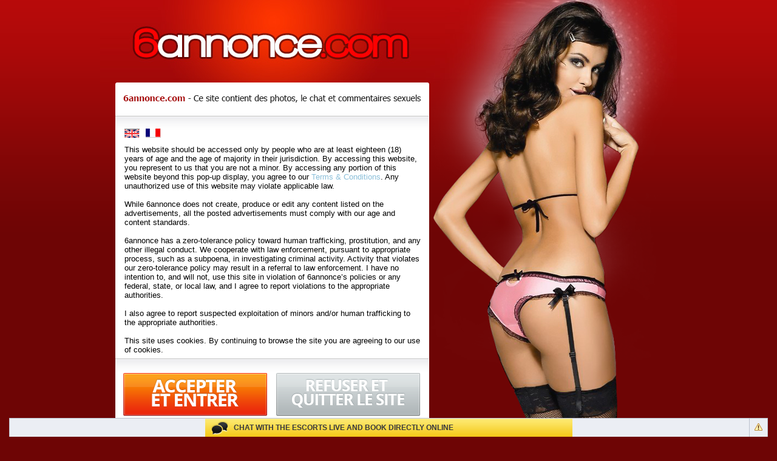

--- FILE ---
content_type: text/html; charset=UTF-8
request_url: https://www.6annonce.net/escort/alex-178756?from=regular_list
body_size: 7095
content:
<!DOCTYPE html PUBLIC "-//W3C//DTD XHTML 1.0 Transitional//EN" "http://www.w3.org/TR/xhtml1/DTD/xhtml1-transitional.dtd">
<html xmlns="http://www.w3.org/1999/xhtml" xml:lang="fr" lang="fr">

<head>
    <meta http-equiv="Content-Type" content="text/html; charset=utf-8" />
<meta http-equiv="Cache-Control" content="no-cache" />
<meta name="keywords" content="Paris escorte, Alex, pseudo, annonces gratuites, toute la France" />
<meta name="description" content="Vous en avez assez des appartements bruyants, de l'impolitesse et du mauvais service ? Alors viens &amp;agrave; moi! Je suis affectueux, doux, les #ex avec " />    <title>Escort Paris Alex à Paris</title>    <link rel="canonical" href="https://www.6annonce.net/escort/alex-178756?from=regular_list">
    <link rel="alternate" media="only screen and (max-width: 640px)" href="https://m.6annonce.net/escort/alex-178756?from=regular_list">
    <meta name="google-site-verification" content="R6ZoeRmp5HV_t3wgNFyt7PF2u_4foaSsElRRTMl49gI" />
    	
	<link href="https://st.6annonce.net/js.php?type=css&amp;load_key=profile-v2" media="screen" rel="stylesheet" type="text/css" />
<link href="https://st.6annonce.net/css/follow.css" media="screen" rel="stylesheet" type="text/css" />	
		
		
			

			
			
					
		
		
		
			<script type="text/javascript" src="https://st.6annonce.net/js/jwplayer.js"></script>
<script type="text/javascript">
    //<![CDATA[
jwplayer.key="2Jl4iHdNg8jOvK4EtIxZ6XHOcYIYFfWQOP2O9g=="    //]]>
</script>
<script type="text/javascript" src="https://st.6annonce.net/js.php?type=js&amp;load_key=profile-v2"></script>
<script type="text/javascript" src="https://st.6annonce.net/js/follow.js"></script>
<script type="text/javascript" src="https://st.6annonce.net/js/favorites-choice.js"></script>
<script type="text/javascript" src="/index/js-init?region_slug=le-de-france&amp;view=_profile-v2&amp;lang=fr&amp;region=le-de-france&amp;escort_id=178756&amp;has_no_review=&amp;is_member=false&amp;is_escort=false&amp;is_agency=&amp;is_logged_in=false&amp;is_confirmed_member=true"></script>				
			<link rel="canonical" href="https://www.6annonce.net/escort/alex-178756" />
		
	</head>

	
<body  >
	
			<script src="https://st.6annonce.net/js/socket-io.js" type="text/javascript"></script>
<script src="https://st.6annonce.net/js/chat.js?v1768961759" type="text/javascript"></script>

<script type="text/javascript">
	document.addEvent('domready', function () {
		if ( $('info-bar') ) {
			$('info-bar').setStyle('bottom', 31);
		}
		chat = new Chat("e3f185h3ifbhsgt5imelp823im");
	});
</script>
<div id="chat-wrapper">
	<div id="chat-container" class="hidden">
		<div class="open_chat hidden button" id="chat-on">
			<div class="switcher"></div>
		</div>
		<div class="chat_base signed_on showen">
			<div class="button close_chat showen hidden" id="chat-off">
				<div class="switcher"></div>
			</div>
			<div id="baddy-list-tab" class="baddy_list_tab">
				<div class="chat_inner_button">
					<div class="baddy_list_tab_icon"></div>
					<div class="baddy_list_tab_text"><b>Chat</b> (<b id="online-users-count">0</b>)</div>
				</div>
			</div>
			<div id="user_tabs_scroll_left"><span></span><p><b>0</b></p></div>
			<div id="user_tabs_scroll_right"><p><b>0</b></p><span></span></div> 
			<div id="tabs">
				<div id="tabs_roller">

				</div>
			</div>
		</div>
		<div id="baddy-list" class="baddy_list hidden closed">
			<div class="tab_header cpoint">
				<span class="tab_name">Chat</span>
				<div class="close_button hidden cpoint"></div>
				<div class="settings_button cpoint"></div>
				<div class="minimize_button cpoint"></div>
				<div class="popout_button hidden cpoint"></div>
			</div>
			<div class="baddy_list_content">
				<div class="baddy_listing">
					<ul class="listing">
					</ul>
				</div>
				<div class="baddy_searching">
					<input type="text" value="Search" id="baddy_list_search" autocomplete="off"/>
				</div>
			</div>
			<div class="settings_list">
				<ul>
					<li class="checkable"><a id="show-only-escorts"><span>Show only escorts</span></a></li>
					<li class="checkable"><a id="keep-list-open"><span>Keep List Open</span></a></li>
					<li class="checkable"><a id="invisibility"><span>Show me offline</span></a></li>
					<li class=""><a id="manage-block-list"><span>Manage Block List...</span></a></li>
					<li class="hidden"><a id="show-bl-member-comments"><span>Black listed members</span></a></li>
				</ul>
				<div class="unblock_list">
					<span>Select the user you wish to unblock</span>
					<select id="blocked-users-list">
					</select>
					<div class="fb_ui_button" id="unblock-user-btn">
						<div>Unblock</div>
					</div>
				</div>
			</div>
			
		</div>

		<div class="chat_base signed_off hidden">
			<div class="button close_chat showen">
				<div class="switcher"></div>
			</div>
			<div class="ad-container">
				<span>CHAT WITH THE ESCORTS LIVE AND BOOK DIRECTLY ONLINE</span>
				<div class="sign-up-btn">
					<div class="i">
						<a  class="ii" href="/private/signup-member?type=member">
							SIGN UP HERE FOR FREE						</a>
					</div>
				</div>
			</div>
		</div>
	</div>
</div>
		
	<div id="container" >
		<div id="wrapper">
			

<div id="header" >
	<a id="logo" href="/"><img src="/img/v2.1/logo_main_new.png" alt="escort annonces paris, nice, cannes, lyon" width="347" height="42" /></a>
			<a href="#" class="mobile_banner" >
		<img src="/img/v2.1/mobile_banner_new.png" width="186" height="48" alt="m.6annonce.net" />
			</a>
	<div class="mobile_popup mobilepopupfr none">
		<div class="pos_rel">
			<div class="mobile_popup_x_btn"> &nbsp; </div>
		</div>
	</div>

	<a href="https://twitter.com/6annoncecom" target="_blank" class="twitter"><img src="https://st.6annonce.net/img/tw.png" width="61px" height="43px" /></a>

		<div id="login-box-v2">
		<a class="contact" href="/contact?to=support" rel="nofollow">Contact</a>

		<div class="lb-wrp">
			<a class="lb-login-btn" href="#"></a>

			<div class="lb-popup none">
				<form id="sign_in_frm_box" action="/private/signin" method="post">
					<input type="text" class="lb-username" name="username" value="Nom d'utilisateur" />
					<input type="text" class="lb-password" name="password" value="Mot de Passe" />
					<input class="lg-submit" type ="submit" value=""/>

					<div class="clear"></div>

										</br>
					<a class="lb-forgot" href="/private/forgot" rel="nofollow">Mot de Passe oublié?</a>
					<div class="clear"></div>
				</form>
			</div>
		</div>

		<a class="lb-sign-up" href="/private/membership-type">SIGNUP NOW!</a>
	</div>
	
</div>

<style>

</style>

<div id="main-menu">
	<a href="/escorts/nuove" class="first">Dernière inscrite</a>
	<a href="/escorts/independantes">Accompagnatrices</a>
	<div class="n-sub">
		<ul>
			<li>
				<a class="vip dropdown">Accompagnatrices VIP</a>
				<ul>
					<li><a href="/escorts/vip" class="vip">Les femmes</a></li>
					<li><a href="/escorts/trans/vip" class="vip">Les transsexuels</a></li>
				</ul>
			</li>
		</ul>
	</div>
		<a href="/escorts/citytours">Tournées de Ville</a>
		<a href="/escorts/trans" class="last">Les transsexuels</a>
	
		<div class="flags">
		
		<a href="#" rel="/escort/alex-178756?from=regular_list&ln=en" class="flag-en"></a>
		
		<a href="#" rel="/escort/alex-178756?from=regular_list&ln=fr" class="flag-fr"></a>
				<div class="clear"></div>
	</div>

</div>
<div id="sub-menu">
	<a href="/evaluations" rel="nofollow">Évaluations</a>
			<a href="/search" style="width: 65px;" rel="nofollow">Recherche</a>
    <a href="/comments" style="width:141px">Derniers Commentaires</a>
    	<a href="/classified-ads" style="width:125px">Petites Annonces </a>
	<a href="/latest-actions" style="width:125px">Dernières activités </a>
	<a href="/members-choice" style="width:60px">Top 10</a>
	<a href="/meeting-planner" style="width:110px">Planificateur</a>
	<div class="clear"></div>
</div>
						
			<div class="banners">
				<div id="x3438" data-limit="4" class="cF21Dg27"></div> <!-- top_profile_234x60 () -->
				
				<div class="clear"></div>
			</div>

			<div class="bbox" id="path">
						<a href="/">Accueil</a>
		<img src="https://st.6annonce.net/img/v2.1/bullet_path.gif" alt="|" width="5px" height="19px" />
							<a href="/escorts/city_fr_paris">Escort Girls in Paris</a>
		<img src="https://st.6annonce.net/img/v2.1/bullet_path.gif" alt="|" width="5px" height="19px" />
							<span class="strong">Alex</span>
			</div>			

			
			
						
						<a href="/escort/gerda-199775?from=regular_list" id="global-btn-next"><img src="https://st.6annonce.net/img/v2.1/btn_next_fr.gif" alt="Next" /></a>
						<div class="clear"></div>

			<div id="page">
									<div id="late_night">
						<div id="late_night_girls">
	<div class="icon"><img src="https://st.6annonce.net/img/fr_late_big_logo.png" width="141" height="143" alt="" /></div>
			<div class="arr-empty"><img src="https://st.6annonce.net/img/lng_prev_btn_pass.png" width="61" height="74" alt="" /></div>
	
	<div class="late_escorts" style="width:700px; float: left">
					<div class="late_escort">
			<a class="girl" href="/escort/alexia-60458">
				<img alt="Alexia" src="https://pic.6annonce.net/6annonce.net/60/458/a86fd9b56e3fd455e26d6628c3432e55_lvthumb.jpeg?v3=1768961759" />
			</a>
			<a class="details" href="/escort/alexia-60458">
				<img alt="" src="https://st.6annonce.net/img/fr_btn_detail-rapper.gif">
			</a>
			<a class="open_now" href="/escort/alexia-60458">
				<img alt="" src="https://st.6annonce.net/img/late_open_now.gif">
				<div class="wr">
					<div class="open_now_text">open now</div>
					<div class="hours">
													24 heures											</div>
				</div>
			</a>
		</div>
					<div class="late_escort">
			<a class="girl" href="/escort/naomie-87898">
				<img alt="Naomie" src="https://pic.6annonce.net/6annonce.net/87/898/56ee1d6455396754b2c8540637d8313b_lvthumb.jpeg?v3=1768961759" />
			</a>
			<a class="details" href="/escort/naomie-87898">
				<img alt="" src="https://st.6annonce.net/img/fr_btn_detail-rapper.gif">
			</a>
			<a class="open_now" href="/escort/naomie-87898">
				<img alt="" src="https://st.6annonce.net/img/late_open_now.gif">
				<div class="wr">
					<div class="open_now_text">open now</div>
					<div class="hours">
													24 heures											</div>
				</div>
			</a>
		</div>
					<div class="late_escort">
			<a class="girl" href="/escort/anna-197180">
				<img alt="Anna" src="https://pic.6annonce.net/6annonce.net/19/7180/d1609508e0032726e7f1ed8a680acd74_lvthumb.png?v3=1768961759" />
			</a>
			<a class="details" href="/escort/anna-197180">
				<img alt="" src="https://st.6annonce.net/img/fr_btn_detail-rapper.gif">
			</a>
			<a class="open_now" href="/escort/anna-197180">
				<img alt="" src="https://st.6annonce.net/img/late_open_now.gif">
				<div class="wr">
					<div class="open_now_text">open now</div>
					<div class="hours">
													24 heures											</div>
				</div>
			</a>
		</div>
					<div class="late_escort">
			<a class="girl" href="/escort/nelli _af-99053">
				<img alt="NELLI _AF" src="https://pic.6annonce.net/6annonce.net/99/053/467b56ff871216a7357f7dd408342083_lvthumb.jpg?v3=1768961759" />
			</a>
			<a class="details" href="/escort/nelli _af-99053">
				<img alt="" src="https://st.6annonce.net/img/fr_btn_detail-rapper.gif">
			</a>
			<a class="open_now" href="/escort/nelli _af-99053">
				<img alt="" src="https://st.6annonce.net/img/late_open_now.gif">
				<div class="wr">
					<div class="open_now_text">open now</div>
					<div class="hours">
																				until 3 am											</div>
				</div>
			</a>
		</div>
					<div class="late_escort">
			<a class="girl" href="/escort/adel_af-203878">
				<img alt="ADEL_AF" src="https://pic.6annonce.net/6annonce.net/20/3878/8de7e4cb10bf7f3d799ac5f466ae942a_lvthumb.jpg?v3=1768961759" />
			</a>
			<a class="details" href="/escort/adel_af-203878">
				<img alt="" src="https://st.6annonce.net/img/fr_btn_detail-rapper.gif">
			</a>
			<a class="open_now" href="/escort/adel_af-203878">
				<img alt="" src="https://st.6annonce.net/img/late_open_now.gif">
				<div class="wr">
					<div class="open_now_text">open now</div>
					<div class="hours">
																				until 3 am											</div>
				</div>
			</a>
		</div>
					<div class="late_escort">
			<a class="girl" href="/escort/monica sweet-121667">
				<img alt="Monica sweet" src="https://pic.6annonce.net/6annonce.net/12/1667/d3e0a271e35377804a1b27cea33abd78_lvthumb.jpeg?v3=1768961759" />
			</a>
			<a class="details" href="/escort/monica sweet-121667">
				<img alt="" src="https://st.6annonce.net/img/fr_btn_detail-rapper.gif">
			</a>
			<a class="open_now" href="/escort/monica sweet-121667">
				<img alt="" src="https://st.6annonce.net/img/late_open_now.gif">
				<div class="wr">
					<div class="open_now_text">open now</div>
					<div class="hours">
													24 heures											</div>
				</div>
			</a>
		</div>
					<div class="late_escort">
			<a class="girl" href="/escort/milena-190306">
				<img alt="Milena" src="https://pic.6annonce.net/6annonce.net/19/0306/1efe2506be346433494fb6363e8131a9_lvthumb.jpg?v3=1768961759" />
			</a>
			<a class="details" href="/escort/milena-190306">
				<img alt="" src="https://st.6annonce.net/img/fr_btn_detail-rapper.gif">
			</a>
			<a class="open_now" href="/escort/milena-190306">
				<img alt="" src="https://st.6annonce.net/img/late_open_now.gif">
				<div class="wr">
					<div class="open_now_text">open now</div>
					<div class="hours">
													24 heures											</div>
				</div>
			</a>
		</div>
					<div class="late_escort">
			<a class="girl" href="/escort/matilda hot-197495">
				<img alt="Matilda HOT" src="https://pic.6annonce.net/6annonce.net/19/7495/c33a365a008d8675adddc4076f82ab3c_lvthumb.png?v3=1768961759" />
			</a>
			<a class="details" href="/escort/matilda hot-197495">
				<img alt="" src="https://st.6annonce.net/img/fr_btn_detail-rapper.gif">
			</a>
			<a class="open_now" href="/escort/matilda hot-197495">
				<img alt="" src="https://st.6annonce.net/img/late_open_now.gif">
				<div class="wr">
					<div class="open_now_text">open now</div>
					<div class="hours">
													24 heures											</div>
				</div>
			</a>
		</div>
		</div>

			<a id="l_n_g_next" class="btn_next l_n_g_btn" href="/escorts/late-night-girls?l_n_g_page=2"><img src="https://st.6annonce.net/img/lng_next_btn.png" width="61" height="74" alt="" /></a>
	</div>
					</div>
				
				<div class="i">
					
					<script src="https://www.google.com/recaptcha/api.js?render=6LfN3bwUAAAAAIaQdzGiS9A9H2CQkVRngj6q0F-q"></script>

<script type="text/javascript">
	
	var profileVars = {
		showname	: 'Alex',
		escortId	: '178756',
		lang		: 'fr',
		defLang		: 'fr',
		currentUser	: null,
		packageQueue : null,
		chatUrl		: 'http://chat.and6.ch/chat7/chat.php?hash=e3f185h3ifbhsgt5imelp823im',
		reviewsUrl	: '/evaluations/Alex-178756',
		disableReview : false	};
	
	window.Escort = { showname: profileVars.showname, escort_id: profileVars.escortId };
	window.is_preview = '';
	
</script>

<input type="hidden" id="escort_id" value="178756" />

<div class="top-wrap">

		
	
	<div id="left">
				


<div class="mb45"></div>



<div id="gallery">
		
			
		<ul id="gallery-tabs">
						<li class="tab gradient">
				<a data-gallery-id="0" rel="nofollow" href="/escorts/gallery-photos?gallery_id=0&escort_id=178756&showname=Alex">Main Gallery</a>
			</li>
						<div class="clear"></div>
		</ul>
		<div class="gallery-contents">
			<div class="border-left"></div>
			<div class="border-right"></div>
			
							<div id="gallery-content-0" class="gallery-content  ">
														
				<div class="w400">
			
			<a href="https://pic.6annonce.net/6annonce.net/17/8756/b9cf5328df5e156e20d266a5d290e2b9_orig.png?v3=1768961759" rel="lightbox-atomium">
			<img alt=""  width="400" height="600" src="https://pic.6annonce.net/6annonce.net/17/8756/b9cf5328df5e156e20d266a5d290e2b9_pp.png?v3=1768961759" />
												</a>
		</div>
		<div style="margin-bottom: 10px;">
			Recherche l'image sur:
			<a href="https://www.google.com/searchbyimage?image_url=https://pic.6annonce.net/6annonce.net/17/8756/b9cf5328df5e156e20d266a5d290e2b9_pp.png?v3=1768961759" target="_blank">Google</a>
			<a href="https://tineye.com/search?url=http://pic.6annonce.net/6annonce.net/17/8756/b9cf5328df5e156e20d266a5d290e2b9_pp.png?v3=1768961759" target="_blank">TinEye</a>
                        <a href="https://yandex.ru/images/search?url=https://pic.6annonce.net/6annonce.net/17/8756/b9cf5328df5e156e20d266a5d290e2b9_pp.png?v3=1768961759&rpt=imageview" target="_blank">Yandex</a>
		</div>

		
			
				<div class="w400">
			
			<a href="https://pic.6annonce.net/6annonce.net/17/8756/5717a5bc1cd08460f4c344388c0a5a2a_orig.jpeg?v3=1768961759" rel="lightbox-atomium">
			<img alt=""  width="400" height="600" src="https://pic.6annonce.net/6annonce.net/17/8756/5717a5bc1cd08460f4c344388c0a5a2a_pp.jpeg?v3=1768961759" />
												</a>
		</div>
		<div style="margin-bottom: 10px;">
			Recherche l'image sur:
			<a href="https://www.google.com/searchbyimage?image_url=https://pic.6annonce.net/6annonce.net/17/8756/5717a5bc1cd08460f4c344388c0a5a2a_pp.jpeg?v3=1768961759" target="_blank">Google</a>
			<a href="https://tineye.com/search?url=http://pic.6annonce.net/6annonce.net/17/8756/5717a5bc1cd08460f4c344388c0a5a2a_pp.jpeg?v3=1768961759" target="_blank">TinEye</a>
                        <a href="https://yandex.ru/images/search?url=https://pic.6annonce.net/6annonce.net/17/8756/5717a5bc1cd08460f4c344388c0a5a2a_pp.jpeg?v3=1768961759&rpt=imageview" target="_blank">Yandex</a>
		</div>

		
			
				<div class="w400">
			
			<a href="https://pic.6annonce.net/6annonce.net/17/8756/0f4ec9f213cf86da8f1c66c3c56bd2ca_orig.png?v3=1768961759" rel="lightbox-atomium">
			<img alt=""  width="400" height="600" src="https://pic.6annonce.net/6annonce.net/17/8756/0f4ec9f213cf86da8f1c66c3c56bd2ca_pp.png?v3=1768961759" />
												</a>
		</div>
		<div style="margin-bottom: 10px;">
			Recherche l'image sur:
			<a href="https://www.google.com/searchbyimage?image_url=https://pic.6annonce.net/6annonce.net/17/8756/0f4ec9f213cf86da8f1c66c3c56bd2ca_pp.png?v3=1768961759" target="_blank">Google</a>
			<a href="https://tineye.com/search?url=http://pic.6annonce.net/6annonce.net/17/8756/0f4ec9f213cf86da8f1c66c3c56bd2ca_pp.png?v3=1768961759" target="_blank">TinEye</a>
                        <a href="https://yandex.ru/images/search?url=https://pic.6annonce.net/6annonce.net/17/8756/0f4ec9f213cf86da8f1c66c3c56bd2ca_pp.png?v3=1768961759&rpt=imageview" target="_blank">Yandex</a>
		</div>

		
			
				<div class="w400">
			
			<a href="https://pic.6annonce.net/6annonce.net/17/8756/8bf0ae92041ce77eba619135ed53f773_orig.png?v3=1768961759" rel="lightbox-atomium">
			<img alt=""  width="400" height="600" src="https://pic.6annonce.net/6annonce.net/17/8756/8bf0ae92041ce77eba619135ed53f773_pp.png?v3=1768961759" />
												</a>
		</div>
		<div style="margin-bottom: 10px;">
			Recherche l'image sur:
			<a href="https://www.google.com/searchbyimage?image_url=https://pic.6annonce.net/6annonce.net/17/8756/8bf0ae92041ce77eba619135ed53f773_pp.png?v3=1768961759" target="_blank">Google</a>
			<a href="https://tineye.com/search?url=http://pic.6annonce.net/6annonce.net/17/8756/8bf0ae92041ce77eba619135ed53f773_pp.png?v3=1768961759" target="_blank">TinEye</a>
                        <a href="https://yandex.ru/images/search?url=https://pic.6annonce.net/6annonce.net/17/8756/8bf0ae92041ce77eba619135ed53f773_pp.png?v3=1768961759&rpt=imageview" target="_blank">Yandex</a>
		</div>

		
			
				<div class="w400">
			
			<a href="https://pic.6annonce.net/6annonce.net/17/8756/f2c54945ad3426fcfff944551a1384cb_orig.png?v3=1768961759" rel="lightbox-atomium">
			<img alt=""  width="400" height="600" src="https://pic.6annonce.net/6annonce.net/17/8756/f2c54945ad3426fcfff944551a1384cb_pp.png?v3=1768961759" />
												</a>
		</div>
		<div style="margin-bottom: 10px;">
			Recherche l'image sur:
			<a href="https://www.google.com/searchbyimage?image_url=https://pic.6annonce.net/6annonce.net/17/8756/f2c54945ad3426fcfff944551a1384cb_pp.png?v3=1768961759" target="_blank">Google</a>
			<a href="https://tineye.com/search?url=http://pic.6annonce.net/6annonce.net/17/8756/f2c54945ad3426fcfff944551a1384cb_pp.png?v3=1768961759" target="_blank">TinEye</a>
                        <a href="https://yandex.ru/images/search?url=https://pic.6annonce.net/6annonce.net/17/8756/f2c54945ad3426fcfff944551a1384cb_pp.png?v3=1768961759&rpt=imageview" target="_blank">Yandex</a>
		</div>

		
			
				<div class="w400">
			
			<a href="https://pic.6annonce.net/6annonce.net/17/8756/d045ef173e8c9c7e900e56fde72075d1_orig.jpeg?v3=1768961759" rel="lightbox-atomium">
			<img alt=""  width="400" height="600" src="https://pic.6annonce.net/6annonce.net/17/8756/d045ef173e8c9c7e900e56fde72075d1_pp.jpeg?v3=1768961759" />
												</a>
		</div>
		<div style="margin-bottom: 10px;">
			Recherche l'image sur:
			<a href="https://www.google.com/searchbyimage?image_url=https://pic.6annonce.net/6annonce.net/17/8756/d045ef173e8c9c7e900e56fde72075d1_pp.jpeg?v3=1768961759" target="_blank">Google</a>
			<a href="https://tineye.com/search?url=http://pic.6annonce.net/6annonce.net/17/8756/d045ef173e8c9c7e900e56fde72075d1_pp.jpeg?v3=1768961759" target="_blank">TinEye</a>
                        <a href="https://yandex.ru/images/search?url=https://pic.6annonce.net/6annonce.net/17/8756/d045ef173e8c9c7e900e56fde72075d1_pp.jpeg?v3=1768961759&rpt=imageview" target="_blank">Yandex</a>
		</div>

					
		

		<div class="more-photos">
		<div class="more-photos-list none">			
								<div class="w400">
				<a href="https://pic.6annonce.net/6annonce.net/17/8756/b556051b479175a499bed1b1b14008cc_orig.jpeg?v3=1768961759" rel="lightbox-atomium">
				<img alt=""  width="400" height="600" src="https://pic.6annonce.net/6annonce.net/17/8756/b556051b479175a499bed1b1b14008cc_pp.jpeg?v3=1768961759" />
																</a>
			</div>
			<div style="margin-bottom: 10px;">
				Recherche l'image sur:
				<a href="https://www.google.com/searchbyimage?image_url=https://pic.6annonce.net/6annonce.net/17/8756/b556051b479175a499bed1b1b14008cc_pp.jpeg?v3=1768961759" target="_blank">Google</a>
				<a href="https://tineye.com/search?url=http://pic.6annonce.net/6annonce.net/17/8756/b556051b479175a499bed1b1b14008cc_pp.jpeg?v3=1768961759" target="_blank">TinEye</a>
                                <a href="https://yandex.ru/images/search?url=https://pic.6annonce.net/6annonce.net/17/8756/b556051b479175a499bed1b1b14008cc_pp.jpeg?v3=1768961759&rpt=imageview" target="_blank">Yandex</a>
			</div>
				</div>

		<br/><a href="#" class="load-more" rel="2">Load more Photos</a>

	</div>
		


										</div>
					</div>		
		
</div>

<div id="setcard-actions">
	<a href="#" rel="/escorts/ajax-report-problem?escort_id=178756" class="report-problem"><img  src="/img/v2.1/report_fr.png" alt="" /></a>
	<a href="#" rel="/escorts/ajax-tell-friend" class="tell-friend">
		<div class="i">
			<div class="ii"><span>Tell a friend</span></div>
		</div>
	</a>
	<a href="#" rel="/escorts/ajax-susp-photo?escort_id=178756" class="susp-photo">
		<div class="i">
			<div class="ii"><span>Signaler faux profil</span></div>
		</div>
	</a>
	<div class="clear"></div>
</div>

<div class="clear"></div>	</div>

	<div id="right">

				<div class="profile-info">
	<p class="l" id="sedcard-views"></p>
	<p class="r">Modifiés en dernier: <span class="bold">08 Jan 2024</span></p>

	<div class="clear"></div>
</div>
				<div class="clear"></div>


<div class="profile-tabs">
	<a href="javascript:void(0);" id="show_tabs" style="display:none">+</a>
	<a href="javascript:void(0);" id="hide_tabs" style="">x</a>

	<ul id="profile-tabs">
		
		<li class="active">
			<div class="l"></div>
			<div class="m"><a href="#info">Bio</a></div>
			<div class="r"></div>
		</li>
		
		
						
				
		
		
		
			</ul>
</div>

<div class="clear"></div>
		<div id="profile-container">
			
			
								<a rel="info"></a>


<div class="head info">
	<span>Alex</span>
	
			<div class="block" id="voting-widget">
					<div class="ajax-container">
			<form action="/escort/Alex-178756/vote" method="post">
				<button class="btn-gotm-red"><i>VOTE FOR ME AS GOTM!</i></button>
			</form>
		</div>
			</div>
		
	<div class="clear"></div>
	
			<div class="m-icon"></div>
			
	</div>
<div style="position: relative;">
	
	<div class="absolute-right-box">
				
			
			
	</div>	
	<table>
		<tbody>		
			<tr><th >Groupe ethnique:</th><td >Caucasien</td></tr>		
			<tr><th >Nationalité:</th><td >Russe</td></tr>		

						<tr><th >Âge:</th><td >28</td></tr>		
			<tr><th >Yeux:</th><td >Brun</td></tr>			<tr><th >Cheveux:</th><td >Roux</td></tr>		
			<tr><th >Hair Length:</th><td >Long</td></tr>			<tr><th >Epilation du maillot:</th><td >Entièrement rasée</td></tr>												<tr>
				<th>Taille:</th>
				<td>170 cm</td>
			</tr>
			
						<tr>
				<th>Poids:</th>
				<td>56 kg</td>
			</tr>
			
			<tr><th >Seins-ventre-hanche:</th><td >92-62-93</td></tr>			<tr><th >Bonnet:</th><td >C</td></tr>						<tr><th >Chaussures:</th><td >39</td></tr>			<tr><th >Taille de vêtement:</th><td >S</td></tr>			<tr><th >Fumeur:</th><td >Occasionnellement </td></tr>			<tr><th >Boit de l'alcool:</th><td >Occasionnellement </td></tr>					
		</tbody>
	</table>
	
</div>
<div class="clear"></div>

<table>
	<tbody>
				<tr>
			<th>Langues: </th>
			<td>
														<span class="strong">anglais</span>
																		<span class="star-y"></span>
																								<span class="star-y"></span>
																								<span class="star-y"></span>
																								<span class="star-n"></span>
																<div class="clear"></div>
														<span class="strong">français</span>
																		<span class="star-y"></span>
																								<span class="star-y"></span>
																								<span class="star-y"></span>
																								<span class="star-n"></span>
																<div class="clear"></div>
							</td>
		</tr>
				
						<tr>
			<th>Disponible:</th>
			<td>
								<span class="incall">
					Incall escort services: Appartement privé									</span>
				
							</td>
		</tr>
				
					<tr><th >Orientation:</th><td >Hétérosexuelle</td></tr>				
								<tr>
				<th>Rencontre avec:</th>
				<td>
											
						Les hommes						<img src="https://st.6annonce.net/img/icon_men.gif" width="12" height="12" alt="Les hommes" />
									</td>
			</tr>
					
			</tbody>
</table>
<div class="clear"></div>


								<a rel="services"></a>


<div class="clear"></div>
								
								
								
																	
				
				
				<div class="margin1000">&nbsp;</div>
				<div class="clear"></div>
			
		</div>
		<div class="clear"></div>
	</div>
	<div class="clear"></div>

</div>

																		
<div id="info-bar-full" class="hide-content">
	<div id="info-bar">
				
				
		<div id="fav_wrapper">
			<a href="/private/signin" onclick="return false" rel="" id="fav">
				<span class="btn-add-fav-fr signin" id=''></span>
			</a>
		</div>
					
				
							<div id="alertme">
					<a href="#" class="alm-btn" id="alm-btn">M'alerter</a>
				</div>
					
				
		<div class="clear"></div>
	</div>
</div>
<div class="clear"></div>
					
				</div>				<span class="go-top gt-fr"></span>
				<div class="clear"></div>
				
				<div class="attention-v2">
					<img src="https://st.6annonce.net/img/v2.1/attn_text.png" height="" width="" />
									</div>
				
			</div>			
			<div id="footer">
	<a href="/escorts/nuove">Dernière inscrite</a>|
	<a href="/escorts/independantes">Indépendantes</a>|
    	<a href="/escorts/trans">Les transsexuels</a>
	|
	<a href="/search" rel="nofollow">Recherche</a>
</div>
<!-- execution time: 0.45169s -->

		</div>
		<div id="right-col">
	<div class="block new_domain_r">
		<a href="/private/signup-escort?type=escort"><img src="https://st.6annonce.net/img/v2.1/fr_are_you_escort.jpg" width="234" height="150" alt="" /></a>
					</div>
		
	
	<input type="hidden" id="trans_list_page" value="" />

<script src="https://st.6annonce.net/js/gotm-slideshow.js?v15042025" type="text/javascript"></script>

<div id="gotm-widget-wrap"></div>

		
		
	<div class="block none right_premiums_block_p">
		<div class="head"><div class="i"><span class="premium">Escortes Privilège</span></div></div>

		<div id="right_premiums_block">
			<div class="right_premium_escorts ">
							</div>
		</div>
	</div>
	

	</div>
		
		<div class="clear"></div>
	</div>	
			
			<div id="alertme-popup">
			

			<div class="alm-wr none" id="alm-wr">
				<div class="alm-bg-top"></div>
				<div class="alm-bg" id="alm-bg">
					<div class="alm-x"></div>
					<div class="text">
						<div class="blue i">Système d'alerte:</div>
						<p>
							Ne manquez plus de toute modification de cette escorte! Informez-vous sur de nouvelles photos, nouveaux commentaires, évalutaions etc.						</p>
						<p>
							Pour cette fonction vous devez avoir un <span class="blue">COMPTE DE MEMBRE</span>
						</p>
					</div>

					<div class="alm-reg-wr">
						<a href="/private/membership-type" class="alm-reg">Enregistrer</a>
					</div>
				</div>
				<div class="alm-bg-bottom"></div>
			</div>


		</div>
	
	
	
<!-- Yandex.Metrika counter -->
<script type="text/javascript" >
   (function(m,e,t,r,i,k,a){m[i]=m[i]||function(){(m[i].a=m[i].a||[]).push(arguments)};
   m[i].l=1*new Date();k=e.createElement(t),a=e.getElementsByTagName(t)[0],k.async=1,k.src=r,a.parentNode.insertBefore(k,a)})
   (window, document, "script", "https://mc.yandex.ru/metrika/tag.js", "ym");

   ym(57107950, "init", {
        clickmap:true,
        trackLinks:true,
        accurateTrackBounce:true
   });
</script>
<noscript><div><img src="https://mc.yandex.ru/watch/57107950" style="position:absolute; left:-9999px;" alt="" /></div></noscript>
<!-- /Yandex.Metrika counter -->


<script type="text/javascript">
    window.addEvent('domready', function() {
        $$('div.flags a').addEvent('click', function(e){
            e.preventDefault();
            e.stopPropagation();
        });
    });
</script>
	<script defer src="https://static.cloudflareinsights.com/beacon.min.js/vcd15cbe7772f49c399c6a5babf22c1241717689176015" integrity="sha512-ZpsOmlRQV6y907TI0dKBHq9Md29nnaEIPlkf84rnaERnq6zvWvPUqr2ft8M1aS28oN72PdrCzSjY4U6VaAw1EQ==" data-cf-beacon='{"version":"2024.11.0","token":"f716a432e9c6404dbc9ed476777c9adf","r":1,"server_timing":{"name":{"cfCacheStatus":true,"cfEdge":true,"cfExtPri":true,"cfL4":true,"cfOrigin":true,"cfSpeedBrain":true},"location_startswith":null}}' crossorigin="anonymous"></script>
</body>
</html>

--- FILE ---
content_type: text/html; charset=UTF-8
request_url: https://www.6annonce.net/index/sedcard-total-views?escort_id=178756
body_size: -349
content:
Vues au total: 12505 

--- FILE ---
content_type: text/html; charset=UTF-8
request_url: https://www.6annonce.net/escorts/gotm-current
body_size: 3008
content:
	
	<div id="gotm-widget">
		<div class="head">
			<a href="/girl-of-month">Copine du Mois</a>
		</div>

		<div id="gotm-slideshow-pics">
			<a href="/girl-of-month" class="photo">
									<img src="https://pic.6annonce.net/6annonce.net/53/420/3c1f16cc8e73eb607834781913ab8c84_gotm_widget.jpeg?v3=1768961763" alt="Kamilla" />
									<img src="https://pic.6annonce.net/6annonce.net/53/420/35895e3c8cb6c926bcc28382fe716102_gotm_widget.jpeg?args=0:0&v2" alt="Kamilla" />
									<img src="https://pic.6annonce.net/6annonce.net/53/420/ec2a74e37f4e3370838293cb3d0377cb_gotm_widget.jpeg?args=0:-19&v2" alt="Kamilla" />
									<img src="https://pic.6annonce.net/6annonce.net/53/420/64baee73c9f0132d9fbbd79ce37b8a98_gotm_widget.jpeg?v3=1768961763" alt="Kamilla" />
									<img src="https://pic.6annonce.net/6annonce.net/53/420/4a52ed11899305bf41381dbb582f58e4_gotm_widget.jpeg?args=0:0&v2" alt="Kamilla" />
									<img src="https://pic.6annonce.net/6annonce.net/53/420/cc3eb97250b8c018bfd2bde2706ad81e_gotm_widget.jpeg?v3=1768961763" alt="Kamilla" />
									<img src="https://pic.6annonce.net/6annonce.net/53/420/e1e5d2d45c3725657b8a964a7e213483_gotm_widget.jpeg?v3=1768961763" alt="Kamilla" />
									<img src="https://pic.6annonce.net/6annonce.net/53/420/ec437e148cbf7694cb4e7383aa5b8dc0_gotm_widget.jpeg?v3=1768961763" alt="Kamilla" />
									<img src="https://pic.6annonce.net/6annonce.net/53/420/249ba3abea9bc77d6d0eb05503a4586f_gotm_widget.jpeg?v3=1768961763" alt="Kamilla" />
									<img src="https://pic.6annonce.net/6annonce.net/53/420/1ac4abe4ab4f5a50fded2498bd1b2da7_gotm_widget.jpeg?args=-78:0&v2" alt="Kamilla" />
									<img src="https://pic.6annonce.net/6annonce.net/53/420/032632065ea1c06f5caaba580cc72c3a_gotm_widget.jpeg?args=0:-19&v2" alt="Kamilla" />
									<img src="https://pic.6annonce.net/6annonce.net/53/420/55a9557eb751b29c1602861c2d0b9d64_gotm_widget.jpeg?v3=1768961763" alt="Kamilla" />
									<img src="https://pic.6annonce.net/6annonce.net/53/420/35a3b815215666d2a9c2952575b8cda9_gotm_widget.jpeg?v3=1768961763" alt="Kamilla" />
									<img src="https://pic.6annonce.net/6annonce.net/53/420/47c6820027d2a181064e27e2ea74f300_gotm_widget.jpeg?args=0:0&v2" alt="Kamilla" />
									<img src="https://pic.6annonce.net/6annonce.net/53/420/fbe59a9853955997193d4b82361242d3_gotm_widget.jpeg?args=0:0&v2" alt="Kamilla" />
									<img src="https://pic.6annonce.net/6annonce.net/53/420/535dbe23116a3c1d377f3248fe7db404_gotm_widget.jpeg?v3=1768961763" alt="Kamilla" />
									<img src="https://pic.6annonce.net/6annonce.net/53/420/e5cc444cbdcee8034da9bdba9c1e42fc_gotm_widget.jpeg?v3=1768961763" alt="Kamilla" />
									<img src="https://pic.6annonce.net/6annonce.net/53/420/db70b6e8fb4aa45005902eae6dc8081d_gotm_widget.jpeg?v3=1768961763" alt="Kamilla" />
									<img src="https://pic.6annonce.net/6annonce.net/53/420/11d620ccd3ab838d1afa2d0c809c1a1b_gotm_widget.jpeg?args=0:0&v2" alt="Kamilla" />
									<img src="https://pic.6annonce.net/6annonce.net/53/420/7f99577984db0bc9bba90adc1c89b612_gotm_widget.jpeg?args=0:-19&v2" alt="Kamilla" />
									<img src="https://pic.6annonce.net/6annonce.net/53/420/62d2ee5f49fa38ab24e35677d9b37720_gotm_widget.jpeg?v3=1768961763" alt="Kamilla" />
									<img src="https://pic.6annonce.net/6annonce.net/53/420/e104281c0312f52ec8c24bb180a8ba84_gotm_widget.jpeg?v3=1768961763" alt="Kamilla" />
									<img src="https://pic.6annonce.net/6annonce.net/53/420/f89976a13765121c15d0a48e0a4729da_gotm_widget.jpeg?args=0:0&v2" alt="Kamilla" />
									<img src="https://pic.6annonce.net/6annonce.net/53/420/933863149662c865e14430cc5f409f35_gotm_widget.jpeg?v3=1768961763" alt="Kamilla" />
									<img src="https://pic.6annonce.net/6annonce.net/53/420/d7947510f98aa5820da5d60d2fdf92b2_gotm_widget.jpeg?args=0:-1&v2" alt="Kamilla" />
									<img src="https://pic.6annonce.net/6annonce.net/53/420/8e858bfa7e8b424ddabb30332e705c8e_gotm_widget.jpeg?args=0:-20&v2" alt="Kamilla" />
									<img src="https://pic.6annonce.net/6annonce.net/53/420/555c8d620484783c372a50c0cfa5b543_gotm_widget.jpeg?args=0:0&v2" alt="Kamilla" />
									<img src="https://pic.6annonce.net/6annonce.net/53/420/5a1c5b1d7310c7ebd89c53c6c06953d1_gotm_widget.jpeg?v3=1768961763" alt="Kamilla" />
									<img src="https://pic.6annonce.net/6annonce.net/53/420/6883163ff99ccd5928891caa5d2431e1_gotm_widget.jpeg?v3=1768961763" alt="Kamilla" />
									<img src="https://pic.6annonce.net/6annonce.net/53/420/22711379e3c879a28fb2583137c88914_gotm_widget.jpeg?v3=1768961763" alt="Kamilla" />
									<img src="https://pic.6annonce.net/6annonce.net/53/420/f66e7d7f3186699f525ec8437040626f_gotm_widget.jpeg?v3=1768961763" alt="Kamilla" />
									<img src="https://pic.6annonce.net/6annonce.net/53/420/a196a1d0b5ad0b562e42d0d8f779b6c7_gotm_widget.jpeg?v3=1768961763" alt="Kamilla" />
									<img src="https://pic.6annonce.net/6annonce.net/53/420/e6dd418cae6466619c15d890fd4721b8_gotm_widget.jpeg?args=0:-20&v2" alt="Kamilla" />
									<img src="https://pic.6annonce.net/6annonce.net/53/420/22eb6088aa55487277ee141aad3941e9_gotm_widget.jpeg?args=0:-20&v2" alt="Kamilla" />
									<img src="https://pic.6annonce.net/6annonce.net/53/420/d63c6246d49267721477e0dc4c15b83e_gotm_widget.jpeg?args=0:0&v2" alt="Kamilla" />
									<img src="https://pic.6annonce.net/6annonce.net/53/420/df41b96a8874342295567b4e36a625a2_gotm_widget.jpeg?v3=1768961763" alt="Kamilla" />
									<img src="https://pic.6annonce.net/6annonce.net/53/420/b014f6968308eb6353ca22ee0494c21b_gotm_widget.jpeg?args=0:-20&v2" alt="Kamilla" />
									<img src="https://pic.6annonce.net/6annonce.net/53/420/44c82df4b5901379fd31e5425cc3bdb6_gotm_widget.jpeg?args=0:0&v2" alt="Kamilla" />
									<img src="https://pic.6annonce.net/6annonce.net/53/420/ca45626ff857d3df386b43a0b3ba9a78_gotm_widget.jpeg?v3=1768961763" alt="Kamilla" />
									<img src="https://pic.6annonce.net/6annonce.net/53/420/b6d6bc2bb3ad9bc53c014bc1d3254366_gotm_widget.jpeg?args=0:0&v2" alt="Kamilla" />
									<img src="https://pic.6annonce.net/6annonce.net/53/420/4cfd1acbac970f8cf2841c963c730f52_gotm_widget.jpeg?args=0:0&v2" alt="Kamilla" />
									<img src="https://pic.6annonce.net/6annonce.net/53/420/461eaf8101854f8a4d64593b523adb98_gotm_widget.jpeg?v3=1768961763" alt="Kamilla" />
									<img src="https://pic.6annonce.net/6annonce.net/53/420/075ecdc54d86811449da5207b3c9b246_gotm_widget.jpeg?v3=1768961763" alt="Kamilla" />
									<img src="https://pic.6annonce.net/6annonce.net/53/420/d68b9337e2162c0fbc26b934892df396_gotm_widget.jpeg?v3=1768961763" alt="Kamilla" />
									<img src="https://pic.6annonce.net/6annonce.net/53/420/8b98c61c544503a3a1efc61ac4d67629_gotm_widget.jpeg?v3=1768961763" alt="Kamilla" />
									<img src="https://pic.6annonce.net/6annonce.net/53/420/8ea06733d1e5d85cd9d436f92480387b_gotm_widget.jpeg?args=0:0&v2" alt="Kamilla" />
									<img src="https://pic.6annonce.net/6annonce.net/53/420/c689a372aaf281672fa3a8c4ab18e13c_gotm_widget.jpeg?v3=1768961763" alt="Kamilla" />
									<img src="https://pic.6annonce.net/6annonce.net/53/420/ea9c4e3af8b96e8d22e90b226abe0be0_gotm_widget.jpeg?v3=1768961763" alt="Kamilla" />
									<img src="https://pic.6annonce.net/6annonce.net/53/420/bccb685f028da8f48911f9ce58b39616_gotm_widget.jpeg?args=0:0&v2" alt="Kamilla" />
									<img src="https://pic.6annonce.net/6annonce.net/53/420/99c436faad1896e14ff4369834bf7079_gotm_widget.jpeg?args=0:0&v2" alt="Kamilla" />
									<img src="https://pic.6annonce.net/6annonce.net/53/420/25c39ca4c225cd7431e4fc23cc71b309_gotm_widget.jpeg?v3=1768961763" alt="Kamilla" />
									<img src="https://pic.6annonce.net/6annonce.net/53/420/3c931044979965a9819b01cf9824d4b0_gotm_widget.jpeg?v3=1768961763" alt="Kamilla" />
									<img src="https://pic.6annonce.net/6annonce.net/53/420/2bc4d6231b4050d3ff374a421f2b98bc_gotm_widget.jpeg?args=0:-20&v2" alt="Kamilla" />
									<img src="https://pic.6annonce.net/6annonce.net/53/420/eb6585e8b25ef18157dd64d655e998be_gotm_widget.jpeg?v3=1768961763" alt="Kamilla" />
									<img src="https://pic.6annonce.net/6annonce.net/53/420/8d575976790b38c8efa225cead8735b4_gotm_widget.jpeg?args=-80:0&v2" alt="Kamilla" />
									<img src="https://pic.6annonce.net/6annonce.net/53/420/b7b33ce0a963c7cfa3ce8a7c5ee0ed5a_gotm_widget.jpeg?args=0:0&v2" alt="Kamilla" />
									<img src="https://pic.6annonce.net/6annonce.net/53/420/2abbc9153c410eb2a6c4d14b86b7aa49_gotm_widget.jpeg?v3=1768961763" alt="Kamilla" />
									<img src="https://pic.6annonce.net/6annonce.net/53/420/8f6713093f4e4f0804d7c27b0c598688_gotm_widget.jpeg?v3=1768961763" alt="Kamilla" />
									<img src="https://pic.6annonce.net/6annonce.net/53/420/b416b0383e1c4dca5c5cffa17beeb4fa_gotm_widget.jpeg?v3=1768961763" alt="Kamilla" />
									<img src="https://pic.6annonce.net/6annonce.net/53/420/5c71dbde06dae67e4d5a630984b21500_gotm_widget.jpeg?v3=1768961763" alt="Kamilla" />
									<img src="https://pic.6annonce.net/6annonce.net/53/420/2f0c7c5d01fad86dc92db0118462cedc_gotm_widget.jpeg?v3=1768961763" alt="Kamilla" />
									<img src="https://pic.6annonce.net/6annonce.net/53/420/a5cd87830e0218f23df18ba2904e06b1_gotm_widget.jpeg?args=0:-13&v2" alt="Kamilla" />
									<img src="https://pic.6annonce.net/6annonce.net/53/420/92966f332f9f54d4bc4c65d8d7584161_gotm_widget.jpeg?v3=1768961763" alt="Kamilla" />
									<img src="https://pic.6annonce.net/6annonce.net/53/420/83b1593db78b9fcb0dbd1c927aef69ed_gotm_widget.jpeg?args=0:0&v2" alt="Kamilla" />
									<img src="https://pic.6annonce.net/6annonce.net/53/420/bd4bd25ad83bf2c11e5021f4459dffee_gotm_widget.jpeg?args=0:-20&v2" alt="Kamilla" />
									<img src="https://pic.6annonce.net/6annonce.net/53/420/42024be4ba19b4faf930fa37a5bc643f_gotm_widget.jpeg?v3=1768961763" alt="Kamilla" />
									<img src="https://pic.6annonce.net/6annonce.net/53/420/35c7bef84bca4245549c08936ea67bcf_gotm_widget.jpeg?v3=1768961763" alt="Kamilla" />
									<img src="https://pic.6annonce.net/6annonce.net/53/420/db337b7b0fddc02a77fb03f602643c71_gotm_widget.jpeg?args=0:-2&v2" alt="Kamilla" />
									<img src="https://pic.6annonce.net/6annonce.net/53/420/3288a13ac55c0f405912a0061419ac30_gotm_widget.jpeg?args=0:0&v2" alt="Kamilla" />
									<img src="https://pic.6annonce.net/6annonce.net/53/420/9515f9fa8802b977bf5f9a91aa35277a_gotm_widget.jpeg?args=0:-4&v2" alt="Kamilla" />
									<img src="https://pic.6annonce.net/6annonce.net/53/420/f69cac82fcb6f550ad1e48a4b2fbf2e7_gotm_widget.jpeg?args=0:0&v2" alt="Kamilla" />
									<img src="https://pic.6annonce.net/6annonce.net/53/420/588d1cfc88f4e01d7cf0d63de8467aa4_gotm_widget.jpeg?v3=1768961763" alt="Kamilla" />
									<img src="https://pic.6annonce.net/6annonce.net/53/420/09361397f0256e73005aa0b7f58962c6_gotm_widget.jpeg?v3=1768961763" alt="Kamilla" />
									<img src="https://pic.6annonce.net/6annonce.net/53/420/4ceab2c3b3e6dae002a8bb5371e115bd_gotm_widget.jpeg?args=0:-18&v2" alt="Kamilla" />
									<img src="https://pic.6annonce.net/6annonce.net/53/420/5180f1bbe4506dec3642f82b884918fa_gotm_widget.jpeg?args=0:0&v2" alt="Kamilla" />
									<img src="https://pic.6annonce.net/6annonce.net/53/420/e037304aae9da8f05e41c1bd2c2fe354_gotm_widget.jpeg?args=0:-19&v2" alt="Kamilla" />
									<img src="https://pic.6annonce.net/6annonce.net/53/420/7ade1901169ee1648b978126f7c5a6ef_gotm_widget.jpeg?args=0:-7&v2" alt="Kamilla" />
									<img src="https://pic.6annonce.net/6annonce.net/53/420/eebba222ac5722d7dadffdbeaba605f3_gotm_widget.jpeg?args=0:0&v2" alt="Kamilla" />
									<img src="https://pic.6annonce.net/6annonce.net/53/420/765b123ecc9895f24851d6adf24cccd0_gotm_widget.jpeg?args=-52:0&v2" alt="Kamilla" />
									<img src="https://pic.6annonce.net/6annonce.net/53/420/8ee49e57d2e9a4341616443da86a8dd6_gotm_widget.jpeg?args=0:0&v2" alt="Kamilla" />
									<img src="https://pic.6annonce.net/6annonce.net/53/420/a5fe0cd6a99df20040b6f0438ba73b88_gotm_widget.jpeg?v3=1768961763" alt="Kamilla" />
									<img src="https://pic.6annonce.net/6annonce.net/53/420/5c79d4292d4722fb8a7a55161e3c48e4_gotm_widget.jpeg?args=0:0&v2" alt="Kamilla" />
									<img src="https://pic.6annonce.net/6annonce.net/53/420/9912c13615c0281f30fea9385c3ee606_gotm_widget.jpeg?args=0:0&v2" alt="Kamilla" />
									<img src="https://pic.6annonce.net/6annonce.net/53/420/ddf8b404a471f2e91ecb4a0197c847bf_gotm_widget.jpeg?args=0:0&v2" alt="Kamilla" />
									<img src="https://pic.6annonce.net/6annonce.net/53/420/84532af30659d84e7931fcef9f94ac68_gotm_widget.jpeg?args=0:-20&v2" alt="Kamilla" />
									<img src="https://pic.6annonce.net/6annonce.net/53/420/3b3f61215ad516eb69c263d328856571_gotm_widget.jpeg?args=0:0&v2" alt="Kamilla" />
									<img src="https://pic.6annonce.net/6annonce.net/53/420/2f4f9a00bbdc485837008559afe52880_gotm_widget.jpeg?v3=1768961763" alt="Kamilla" />
									<img src="https://pic.6annonce.net/6annonce.net/53/420/1da84c99fe8f9148e50dd0c252c3767c_gotm_widget.jpeg?v3=1768961763" alt="Kamilla" />
									<img src="https://pic.6annonce.net/6annonce.net/53/420/2fa31a5a6de31b7d7f3a2e087b8c2c30_gotm_widget.jpeg?v3=1768961763" alt="Kamilla" />
									<img src="https://pic.6annonce.net/6annonce.net/53/420/38f511b89575db473c90a17e8699b9b5_gotm_widget.jpeg?args=0:0&v2" alt="Kamilla" />
									<img src="https://pic.6annonce.net/6annonce.net/53/420/22964f1d1aff4e36b2f25af2a854c51d_gotm_widget.jpeg?v3=1768961763" alt="Kamilla" />
									<img src="https://pic.6annonce.net/6annonce.net/53/420/2b5a8a6c2866521d31eb51f13b39b5db_gotm_widget.jpeg?v3=1768961763" alt="Kamilla" />
									<img src="https://pic.6annonce.net/6annonce.net/53/420/363f30703cbd920f7fe3179bdeda8b80_gotm_widget.jpeg?args=0:0&v2" alt="Kamilla" />
									<img src="https://pic.6annonce.net/6annonce.net/53/420/3c28df460c52928ce46bbfbccd999fc3_gotm_widget.jpeg?v3=1768961763" alt="Kamilla" />
									<img src="https://pic.6annonce.net/6annonce.net/53/420/ad2318fd93b55fdc4f9d0f7343ffe131_gotm_widget.jpeg?v3=1768961763" alt="Kamilla" />
									<img src="https://pic.6annonce.net/6annonce.net/53/420/65e4ba829f755584fa9ed6c798b36521_gotm_widget.jpeg?v3=1768961763" alt="Kamilla" />
									<img src="https://pic.6annonce.net/6annonce.net/53/420/84d6dcc6282f75049d604c11be017b99_gotm_widget.jpeg?args=0:-20&v2" alt="Kamilla" />
									<img src="https://pic.6annonce.net/6annonce.net/53/420/801303ff70313a32c48deaa4ca2a5f1a_gotm_widget.jpeg?args=0:-20&v2" alt="Kamilla" />
									<img src="https://pic.6annonce.net/6annonce.net/53/420/b444cca1c7751fdaae96c523c6621c25_gotm_widget.jpeg?v3=1768961763" alt="Kamilla" />
									<img src="https://pic.6annonce.net/6annonce.net/53/420/16e845d481a2a22ac94daf66d12d0ede_gotm_widget.jpeg?args=0:0&v2" alt="Kamilla" />
									<img src="https://pic.6annonce.net/6annonce.net/53/420/20f10f74986ded738ea588c76589d532_gotm_widget.jpeg?v3=1768961763" alt="Kamilla" />
									<img src="https://pic.6annonce.net/6annonce.net/53/420/0188a66a353fc8e405afb1cdc55e7445_gotm_widget.jpeg?v3=1768961763" alt="Kamilla" />
									<img src="https://pic.6annonce.net/6annonce.net/53/420/403e9c435eef66ba709e21a58ab15dfc_gotm_widget.jpeg?args=0:0&v2" alt="Kamilla" />
									<img src="https://pic.6annonce.net/6annonce.net/53/420/661ae13fcea50eb16f56248f086e5f28_gotm_widget.jpeg?args=0:-20&v2" alt="Kamilla" />
									<img src="https://pic.6annonce.net/6annonce.net/53/420/870b4558d0ab98038b1c01772815af0c_gotm_widget.jpeg?args=0:-20&v2" alt="Kamilla" />
									<img src="https://pic.6annonce.net/6annonce.net/53/420/abf505d65bb59452a435c7111b8e4f96_gotm_widget.jpeg?args=0:0&v2" alt="Kamilla" />
									<img src="https://pic.6annonce.net/6annonce.net/53/420/8e5bd677d0d7a7ef7098e9e0362c6946_gotm_widget.jpeg?v3=1768961763" alt="Kamilla" />
									<img src="https://pic.6annonce.net/6annonce.net/53/420/ba21634fd12c927ad6eb72ebacbbef8a_gotm_widget.jpeg?args=0:0&v2" alt="Kamilla" />
									<img src="https://pic.6annonce.net/6annonce.net/53/420/a5fd36a36be29d97fd9e86c6e77f7843_gotm_widget.jpeg?args=0:0&v2" alt="Kamilla" />
									<img src="https://pic.6annonce.net/6annonce.net/53/420/c55aeba25139c3f1d7fd57a1c07dad09_gotm_widget.jpeg?args=0:0&v2" alt="Kamilla" />
									<img src="https://pic.6annonce.net/6annonce.net/53/420/06dace285137b9e16270c39df1e1ba68_gotm_widget.jpeg?args=0:0&v2" alt="Kamilla" />
									<img src="https://pic.6annonce.net/6annonce.net/53/420/2fa63749a4285f5d73fd22438cd2f9a4_gotm_widget.jpeg?args=0:0&v2" alt="Kamilla" />
									<img src="https://pic.6annonce.net/6annonce.net/53/420/b48fd57b19ce8a6dd390e0877a62bef9_gotm_widget.jpeg?args=0:0&v2" alt="Kamilla" />
									<img src="https://pic.6annonce.net/6annonce.net/53/420/b05d2642d99d858e3e7945da5b0cb8cf_gotm_widget.jpeg?args=-7:0&v2" alt="Kamilla" />
									<img src="https://pic.6annonce.net/6annonce.net/53/420/1eb3d4f25e38d332c503747844122ad1_gotm_widget.jpeg?v3=1768961763" alt="Kamilla" />
									<img src="https://pic.6annonce.net/6annonce.net/53/420/e27ecbd876d97e7c131e2efb0106109d_gotm_widget.jpeg?args=-14:0&v2" alt="Kamilla" />
									<img src="https://pic.6annonce.net/6annonce.net/53/420/54a6faaac882626fc6b7dea423cdd778_gotm_widget.jpeg?v3=1768961763" alt="Kamilla" />
									<img src="https://pic.6annonce.net/6annonce.net/53/420/9877da318e6c8cab00766fd7c57e1cb9_gotm_widget.jpeg?v3=1768961763" alt="Kamilla" />
									<img src="https://pic.6annonce.net/6annonce.net/53/420/c96a4f461e38868a11153a49b2f991e5_gotm_widget.jpeg?args=0:0&v2" alt="Kamilla" />
									<img src="https://pic.6annonce.net/6annonce.net/53/420/044c289da9d80bf5db99e273c30c2faf_gotm_widget.jpeg?args=0:0&v2" alt="Kamilla" />
									<img src="https://pic.6annonce.net/6annonce.net/53/420/79933d083384914c472c5ebc6232ffbf_gotm_widget.jpeg?args=0:0&v2" alt="Kamilla" />
									<img src="https://pic.6annonce.net/6annonce.net/53/420/4fb16dac154da0938a6bc430473e23e7_gotm_widget.jpeg?args=0:-20&v2" alt="Kamilla" />
									<img src="https://pic.6annonce.net/6annonce.net/53/420/fd957d9b01ae751e233a30878d097d0f_gotm_widget.jpeg?v3=1768961763" alt="Kamilla" />
									<img src="https://pic.6annonce.net/6annonce.net/53/420/76d87e67916d63c75f37325faf5c2afd_gotm_widget.jpeg?args=0:0&v2" alt="Kamilla" />
									<img src="https://pic.6annonce.net/6annonce.net/53/420/fdcc6245023d50314ac502c10d473ca2_gotm_widget.jpeg?args=0:-20&v2" alt="Kamilla" />
									<img src="https://pic.6annonce.net/6annonce.net/53/420/bd3ca05d14ba5e53ed1112c024547e6e_gotm_widget.jpeg?v3=1768961763" alt="Kamilla" />
									<img src="https://pic.6annonce.net/6annonce.net/53/420/1b151610b66694f2d25717335b25672c_gotm_widget.jpeg?v3=1768961763" alt="Kamilla" />
									<img src="https://pic.6annonce.net/6annonce.net/53/420/0bb46034aa26744d13c235e8691695f8_gotm_widget.jpeg?args=0:-20&v2" alt="Kamilla" />
									<img src="https://pic.6annonce.net/6annonce.net/53/420/22f7f4cfca18c0f3f4c4657eb552e4e6_gotm_widget.jpeg?v3=1768961763" alt="Kamilla" />
									<img src="https://pic.6annonce.net/6annonce.net/53/420/55b128cf0ac49e1f2fff85a271420428_gotm_widget.jpeg?args=-46:0&v2" alt="Kamilla" />
									<img src="https://pic.6annonce.net/6annonce.net/53/420/bd13edd17cac6f7fb0d0a2b754c3d004_gotm_widget.jpeg?v3=1768961763" alt="Kamilla" />
									<img src="https://pic.6annonce.net/6annonce.net/53/420/37d8bc97cbebc4db1762f68783b0d260_gotm_widget.jpeg?args=0:-20&v2" alt="Kamilla" />
									<img src="https://pic.6annonce.net/6annonce.net/53/420/acc341e430db96ac168831fc10731779_gotm_widget.jpeg?args=0:0&v2" alt="Kamilla" />
									<img src="https://pic.6annonce.net/6annonce.net/53/420/d83ad26a8223bf8b7b0549e13e9fcd5e_gotm_widget.jpeg?v3=1768961763" alt="Kamilla" />
									<img src="https://pic.6annonce.net/6annonce.net/53/420/41dcc96dedea6f47282643a4032a0e65_gotm_widget.jpeg?args=0:-20&v2" alt="Kamilla" />
									<img src="https://pic.6annonce.net/6annonce.net/53/420/4b0c3250dbf862786022dcdb45d7cfb8_gotm_widget.jpeg?args=0:0&v2" alt="Kamilla" />
									<img src="https://pic.6annonce.net/6annonce.net/53/420/78942a1ceca69bc80c1cd40e91dae972_gotm_widget.jpeg?args=0:0&v2" alt="Kamilla" />
									<img src="https://pic.6annonce.net/6annonce.net/53/420/0115751309b5c24bf623c7b0f6db94c6_gotm_widget.jpeg?v3=1768961763" alt="Kamilla" />
									<img src="https://pic.6annonce.net/6annonce.net/53/420/b66f33d6e720be90a33ef1116033ec38_gotm_widget.jpeg?args=0:-20&v2" alt="Kamilla" />
									<img src="https://pic.6annonce.net/6annonce.net/53/420/ea47a5b7261583aa1f01e334292fa0b4_gotm_widget.jpeg?args=0:-20&v2" alt="Kamilla" />
									<img src="https://pic.6annonce.net/6annonce.net/53/420/5cd366d5e6bfe6bb16eb91231d097d65_gotm_widget.jpeg?args=0:0&v2" alt="Kamilla" />
									<img src="https://pic.6annonce.net/6annonce.net/53/420/9d3cd1265d8ce3163e76d04206b9e9ad_gotm_widget.jpeg?args=0:-20&v2" alt="Kamilla" />
									<img src="https://pic.6annonce.net/6annonce.net/53/420/3b5cd7b4b915fb503e3e97f268ffe476_gotm_widget.jpeg?args=0:0&v2" alt="Kamilla" />
									<img src="https://pic.6annonce.net/6annonce.net/53/420/8bd721e16058dff2c3850c3b577bad50_gotm_widget.jpeg?v3=1768961763" alt="Kamilla" />
									<img src="https://pic.6annonce.net/6annonce.net/53/420/81eda45487a0f9a21eec56f4a3631ce8_gotm_widget.jpeg?v3=1768961763" alt="Kamilla" />
									<img src="https://pic.6annonce.net/6annonce.net/53/420/145d066ee1a95792034fa0f1f253b6a7_gotm_widget.jpeg?args=0:-20&v2" alt="Kamilla" />
									<img src="https://pic.6annonce.net/6annonce.net/53/420/f7cd8abff7c1733c66f3552743ff08cc_gotm_widget.jpeg?v3=1768961763" alt="Kamilla" />
									<img src="https://pic.6annonce.net/6annonce.net/53/420/c9d33a7a20e63a98b2da9a5d52abd887_gotm_widget.jpeg?args=0:0&v2" alt="Kamilla" />
									<img src="https://pic.6annonce.net/6annonce.net/53/420/850b7da95e2c14c332fbbbccc6801856_gotm_widget.jpeg?v3=1768961763" alt="Kamilla" />
									<img src="https://pic.6annonce.net/6annonce.net/53/420/01ba300593b01f1e2abbb8a85ea1c114_gotm_widget.jpeg?args=0:0&v2" alt="Kamilla" />
									<img src="https://pic.6annonce.net/6annonce.net/53/420/d2c0bda1bb56a39a76b76300a777c457_gotm_widget.jpeg?v3=1768961763" alt="Kamilla" />
									<img src="https://pic.6annonce.net/6annonce.net/53/420/0ba3add5a0f6f45c4b2da61ae268d298_gotm_widget.jpeg?v3=1768961763" alt="Kamilla" />
									<img src="https://pic.6annonce.net/6annonce.net/53/420/2449cb84231b388d988915f9d841e80e_gotm_widget.jpeg?v3=1768961763" alt="Kamilla" />
									<img src="https://pic.6annonce.net/6annonce.net/53/420/7e8e207622558bdf7a84631115625c3a_gotm_widget.jpeg?v3=1768961763" alt="Kamilla" />
									<img src="https://pic.6annonce.net/6annonce.net/53/420/3d467aa4d77ecf0809f804d7b0037a1f_gotm_widget.jpeg?v3=1768961763" alt="Kamilla" />
									<img src="https://pic.6annonce.net/6annonce.net/53/420/5f63795a31037a611d7e71d598d95f02_gotm_widget.jpeg?v3=1768961763" alt="Kamilla" />
									<img src="https://pic.6annonce.net/6annonce.net/53/420/acd88b90a3dd2440638bef253f9acc6b_gotm_widget.jpeg?v3=1768961763" alt="Kamilla" />
									<img src="https://pic.6annonce.net/6annonce.net/53/420/e005d47f8549727dc598efd423077f12_gotm_widget.jpeg?v3=1768961763" alt="Kamilla" />
							</a>
		</div>
		<div class="clear"></div>

		<div class="details">
			<div class="row date">Décembre 2025</div>
			<div class="row">Nom: <span class="val">Kamilla</span></div>
							<div class="row">Âge: <span class="val">31</span></div>
						<div class="row">Ville: <span class="val">Paris</span></div>

			<a class="sedcard" href="/escort/kamilla-53420">
				<span>Voir mon profil</span>
			</a>
		</div>

		<div class="clear"></div>
	</div>


--- FILE ---
content_type: text/css;;charset=UTF-8
request_url: https://st.6annonce.net/js.php?type=css&load_key=profile-v2
body_size: 31408
content:
*{margin:0;padding:0;font-family:Tahoma,Arial,Verdana,Georgia,Helvetica,sans-serif}body{background:#f0f3f9;font-size:8pt}h1,h2,h3,h4{font-weight:bold;font-style:normal;font-size:100%}img{border:0
none}table{border-collapse:collapse}button{overflow:hidden;border:0
none;background:transparent;cursor:pointer}i{font-style:normal}.clear{clear:both;overflow:hidden;height:0;font-size:0}.fleft{float:left}.fright{float:right}#chat-wrapper{position:fixed;bottom:0;z-index:10000}#chat-container{position:relative}.cpoint{cursor:pointer}.button{width:17px;height:30px;cursor:pointer;padding:0px
6px}.hidden{display:none}.showen{display:block}div.switcher{width:17px;height:17px}div.open_chat.button{position:fixed;bottom:0;right:15px;border:1px
solid #999;border-bottom:0;background:url("/img/chat/chat-sprite.png");z-index:150}div.open_chat.button
div.switcher{margin-top:6px;background:url("/img/chat/chat-sprite.png") -102px -90px}div.chat_base{position:fixed;bottom:0;left:15px;width:1600px;height:30px;background:#EBEEF4;border:1px
solid #BAC0CD;border-bottom:0;font-family:"Lucida Grande",Verdana,Arial,"Bitstream Vera Sans",sans-serif;font-size:11px;color:#333;z-index:100}div.close_chat{border-left:1px solid #BAC0CD;float:right}div.close_chat:hover{background:#fff}div.close_chat
div.switcher{margin-top:6px;background:url("/img/chat/chat-sprite.png") -126px -85px}div.baddy_list_tab{width:300px;height:29px;padding:0
6px;border-left:1px solid #BAC0CD;float:right;cursor:pointer}div.baddy_list_tab:hover{background:#fff}div.baddy_list_tab.expand{background:#fff}div.baddy_list_tab.expand
div.chat_inner_button{border-top:1px solid #C9D0DA;padding:5px
0 0 0}div.chat_inner_button{padding:6px
0 0 0;position:relative}div.chat_inner_button
.new_messages_count{width:20px;height:20px;position:absolute;background:url("/img/chat/chat-sprite.png") -141px -39px;color:white !important;font-weight:bold;padding-top:6px;text-decoration:none !important;text-align:center;line-height:normal;top: -14px;right:12px;font-size:9px !important}div.baddy_list_tab_icon{width:16px;height:16px;margin:1px
2px 0px 0px;background:url("/img/chat/chat-sprite.png") 0px -88px;float:left}div.baddy_list_tab_text{margin-top:3px}.settings_list{background:#FFF;border:1px
solid #777;border-bottom:2px solid #293E6A;position:absolute;color:#000;padding:3px
0px 4px 0px;font-size:11px;max-width:200px;top:24px;right:23px;display:none;z-index:10}.settings_list
ul{list-style-type:none;cursor:pointer;line-height:1.7}.settings_list li:hover{background-color:#6d84b4 !important}.settings_list
li.checked{background:url("/img/chat/img-checkmarks.png") 0 4px no-repeat}.settings_list li.checked:hover{background:url("/img/chat/img-checkmarks.png") 0 -57px no-repeat}.settings_list li
a{text-decoration:none;padding:1px
16px 1px 22px}.settings_list li a
span{color:#000}.settings_list
.unblock_list{padding:5px;width:150px;cursor:default;display:none}.settings_list .unblock_list
span{color:#808080;font-weight:normal;cursor:default;text-align:left;display:block;margin-bottom:5px}.settings_list .unblock_list
select{float:left;width:85px;height:20px;top:2px;font-size:11px !important;background:#fff;padding:0;margin:0}.settings_list
li.hidden{display:none}div.tab_header{height:23px;background:#6084b4;border:1px
solid #3c5998;border-bottom:0;color:white;font-family:"Lucida Grande",Verdana,Arial,"Bitstream Vera Sans",sans-serif;font-size:11px;font-weight:bold}div.tab_header:hover{background:#627bae}div.tab_header
span.tab_name{padding:3px
0px 0px 8px;float:left}div.tab_header
a.tab_name{padding:3px
0px 0px 8px;float:left;color:white;text-decoration:none}div.tab_header a.tab_name:hover{text-decoration:underline}div.tab_header div.close_button,
div.tab_header div.settings_button,
div.tab_header div.minimize_button,
div.tab_header
div.popout_button{width:22px;height:23px;float:right;display:none}div.tab_header
div.close_button{display:block !important}div.tab_header
div.close_button{background:url("/img/chat/chat-sprite.png") -264px -37px}div.tab_header div.close_button:hover{background:url("/img/chat/chat-sprite.png") -281px -37px}div.tab_header
div.settings_button{display:block !important;background:url("/img/chat/chat-sprite.png") -202px -86px}div.tab_header
div.minimize_button{display:block !important;background:url("/img/chat/chat-sprite.png") 2px -103px}div.tab_header div.minimize_button:hover{background:url("/img/chat/chat-sprite.png") 2px -117px}div.tab_header div.settings_button:hover{background:url("/img/chat/chat-sprite.png") -179px -86px}div.tab_header
div.settings_button.selected{background-color:#4a66a0}div.tab_header
div.popout_button{background:url("/img/chat/chat-sprite.png") -227px -86px}div.tab_header div.popout_button:hover{background:url("/img/chat/chat-sprite.png") -254px -86px}div.baddy_list_content{background:#fff;border-right:1px solid #B2B2B2;border-left:1px solid #B2B2B2}div.baddy_list{position:fixed;bottom:30px;right:45px;width:314px;z-index:100}div.baddy_listing{overflow-x:hidden;overflow-y:scroll;max-height:500px}ul.listing{font-family:Tahoma,Arial,Verdana,Georgia,Helvetica,sans-serif;font-size:11px;color:#333;list-style:none}ul.listing
li{height:28px;cursor:pointer}ul.listing li:hover{background:#e0e4ee}ul.listing
img.user_avatar{margin:2px
0 0 10px;float:left;width:22px;height:22px}ul.listing
span.user_name{margin:7px
0 0 5px;float:left}ul.listing
span.user_status{width:8px;height:8px;margin:9px
8px 0px 0px;float:right}ul.listing
span.user_status.available{background:url("/img/chat/chat-sprite.png") -16px -45px}ul.listing
span.user_status.offline{background:url("/img/chat/chat-sprite.png") 0px -45px}ul.listing
span.user_status.away{background:url("/img/chat/chat-sprite.png") -31px -45px}div.baddy_searching{height:22px;padding-bottom:1px}#baddy_list_search{width:100%;padding:4px
4px 4px 21px;background:url("/img/chat/chat-sprite.png") -156px -63px no-repeat;font-family:"Lucida Grande",Verdana,Arial,"Bitstream Vera Sans",sans-serif;font-size:11px;font-weight:normal;border-top:1px solid #DADFEA;border-right:0;border-bottom:0;border-left:0;color:#999;outline:none}#user_tabs_scroll_right{height:21px;width:22px;padding:8px
6px 0 6px;border-left:1px solid #BAC0CD;float:right;cursor:pointer;display:none}#user_tabs_scroll_right
p{float:left}#user_tabs_scroll_right
span{width:4px;height:8px;margin:3px
0 0 4px;background:url("/img/chat/chat-sprite.png") -128px -68px no-repeat;float:left}#user_tabs_scroll_left{height:21px;width:22px;padding:8px
6px 0 6px;border-right:1px solid #BAC0CD;float:left;cursor:pointer;display:none}#user_tabs_scroll_left
p{float:left}#user_tabs_scroll_left
span{width:4px;height:8px;margin:3px
4px 0 0;background:url("/img/chat/chat-sprite.png") -115px -68px no-repeat;float:left}#user_tabs_scroll_right:hover,#user_tabs_scroll_left:hover{background:#fff}div.user_tab{width:135px;height:29px;padding:2px
5px 0 8px;border-left:1px solid #BAC0CD;float:right}div.user_tab:hover{background:#fff !important}div.user_tab.expand{background:#fff !important;margin-top: -1px;height:30px}div.user_tab.new_message{background-color:#6D84B4 !important;color:white !important;border-left:1px solid #3A5997 !important;border-top:1px solid #3A5997;margin-top: -1px}div.user_tab.expand
div.chat_inner_button{border-top:1px solid #C9D0DA;padding:5px
0 0 0}div.user_tab
span.user_tab_name{float:left}div.user_tab:hover
span.user_tab_name{text-decoration:underline}div.user_tab_name{float:left}div.user_tab
div.user_status{width:7px;height:7px;margin:3px
0 0 5px;float:left}div.user_tab.available{background:transparent}div.user_tab.available div.user_status,
div.user_tab.away
div.user_status{background:url("/img/chat/chat-sprite.png") -16px -45px}div.user_tab.new_message
div.user_status{background-position:0px -68px !important}div.user_tab.away
div.user_status{background:url("/img/chat/chat-sprite.png") -31px -45px}div.user_tab.offline
div.user_status{background:url("/img/chat/chat-sprite.png") 0 -45px}div.user_tab.offline{background:#D8D8D8}div.user_tab.blacklisted{color:#F00}div.user_tab.typing
div.user_status{background:url("/img/chat/chat-sprite.png") -251px -45px !important;width:11px;height:11px}div.user_tab
div.close_tab{width:10px;height:10px;margin:3px
0 0 0;background:url("/img/chat/chat-sprite.png") -305px -44px;float:right}div.user_tab div.close_tab:hover{background:url("/img/chat/chat-sprite.png") -322px -44px}div.user_tab.new_message
div.close_tab{background-position:  -287px -44px}div.active_chat{position:fixed;bottom:30px;right: -1px;width:230px}div.active_chat_content{min-height:215px;max-height:315px;border-right:1px solid #B2B2B2;border-left:1px solid #B2B2B2;background:#fff;overflow-x:hidden;overflow-y:hidden;padding-bottom:5px}div.messaging{height:183px;overflow-y:auto;margin-bottom:5px}div.user_message{margin:5px
0 0 0;padding:5px
0 0 0;border-top:1px solid #eee;position:relative;float:left}div.user_message
.date{color:gray;font-size:10px;text-align:left;background-color:white;position:absolute;right:4px;top: -8px;display:none}div.messaging
div.user_avatar{padding:0
5px 0 5px;float:left}div.messages{width:165px;float:right;margin-left:4px}div.messages
p{word-wrap:break-word;white-space:pre-wrap;padding-bottom:3px;line-height:1.4}div.messages p
a{color:#3B5998;text-decoration:underline}div.active_chat_content{position:relative}div.active_chat_content
.textarea_wrapper{max-height:100px;width:186px;overflow-y:auto;overflow-x:hidden;border-top:1px solid #C9D0DA;background:url("/img/chat/chat-sprite.png") 5px -173px no-repeat;background-position:5px -173px;padding:0
20px 0 22px}div.active_chat_content
.textarea_inner{position:relative}div.active_chat_content
textarea{width:100%;height:18px;resize:none;border-right:0;border-bottom:0;border-left:0;border-top:0;padding:4px
0 5px 0;font-family:"Lucida Grande",Verdana,Arial,"Bitstream Vera Sans",sans-serif;font-size:11px;color:#444;outline:none;text-align:left;line-height:1.3;overflow:hidden}div.active_chat_content
.emotions_wrapper{right:0;bottom: -6px;position:absolute}div.active_chat_content .emotions_wrapper
.emotions{margin:5px
0 0 7px;cursor:pointer;border:1px
solid white}div.active_chat_content .emotions_wrapper .emotions:hover{border:1px
solid silver}div.active_chat_content
.emotions_btn{width:24px;height:25px;background:url("/img/chat/emotions_btn.png") 5px -21px no-repeat;cursor:pointer;display:block}div.active_chat_content .emotions_btn:hover{background:url("/img/chat/emotions_btn.png") 5px 5px no-repeat !important}div.active_chat_content
.emotions_btn.opened{background:url("/img/chat/emotions_btn.png") 5px -50px no-repeat #6D84B4 !important}div.active_chat
.emotions_container{width:180px;height:74px;border:1px
solid red;position:absolute;background-color:white;right: -1px;bottom:25px;border:1px
solid gray}div.active_chat_content
.message_box{font-size:11px;color:#686868;position:absolute;top: -100px;width:214px;padding:3px
10px 3px 4px;background-color:#FFE2E2;border-bottom:1px solid #FFBEBE}div.chat_base.signed_off
div.switcher{background:url("/img/chat/chat-sprite.png") -170px -45px}#tabs{float:right;overflow-x:hidden;padding-top:8px;margin-top: -8px}#tabs_roller{float:right}.emotions{width:16px;height:16px;background:url("/img/chat/emotions/emotions_sprite.png");display:inline-block;vertical-align:top}.emotions_frown{background-position:0 -17px}.emotions_grin{background-position:0 -68px}.emotions_kiss{background-position:0 -136px}.emotions_cry{background-position:0 -187px}.emotions_smile{background-position:0 -255px}.emotions_tongue{background-position:0 -306px}.emotions_wink{background-position:0 -357px}.emotions_gasp{background-position:0 -34px}.emotions_pacman{background-position:0 -170px}.emotions_grumpy{background-position:0 -85px}.emotions_unsure{background-position:0 -323px}.emotions_kiki{background-position:0 -119px}.emotions_glasses{background-position:0 -51px}.emotions_sunglasses{background-position:0 -288px}.emotions_heart{background-position:0 -103px}.emotions_devil{background-position:0 0px}.emotions_angel{background-position:0 -391px}.emotions_squint{background-position:0 -272px}.emotions_confused{background-position:0 -221px}.emotions_colonthree{background-position:0 -374px}.emotions_upset{background-position:0 -340px}.fb_ui_button{background:url("/img/chat/fb_ui_button_bg.png");float:right;border:1px
solid #999;border-color:#29447E #29447E #1A356E;cursor:pointer;font-weight:bold;line-height:13px;padding:2px
6px;text-align:center;color:#fff}.signed_off .ad-container{width:605px;height:50px;background:url("/img/repeat-x.png") repeat scroll 0 -378px;margin:0
auto}.signed_off .ad-container
span{background:url("/img/sprite-bullets.png") no-repeat scroll 2px -782px;padding-left:47px;color:#37393e;font-size:12px;font-weight:bold;line-height:2.5;display:block;float:left}.sign-up-btn{float:left;margin:3px
0 5px 15px}.sign-up-btn
.i{background:url("/img/sprite-sliders.png") no-repeat scroll 0 -184px;padding-left:10px}.sign-up-btn
.ii{height:25px;background:url("/img/sprite-sliders.png") no-repeat scroll 100% -209px;line-height:2;color:#fff;font-size:13px;font-weight:bold;padding-right:10px;text-decoration:none;cursor:pointer;display:block}.highslide{cursor:url(/css/graphics/zoomin.cur), pointer;outline:none}.highslide-active-anchor
img{visibility:hidden}.highslide
img{}.highslide:hover
img{}.highslide-wrapper{background:white}.highslide-image{padding:2px}.highslide-image-blur{}.highslide-caption{display:none;border:2px
solid white;border-top:none;font-family:Verdana,Helvetica;font-size:10pt;padding:5px;background-color:white}.highslide-loading{display:block;color:black;font-size:8pt;font-family:sans-serif;font-weight:bold;text-decoration:none;padding:2px;border:1px
solid black;background-color:white;padding-left:22px;background-image:url(/css/graphics/loader.white.gif);background-repeat:no-repeat;background-position:3px 1px}a.highslide-credits{display:none !important}a.highslide-credits,
a.highslide-credits
i{padding:2px;color:silver;text-decoration:none;font-size:10px}a.highslide-credits:hover,
a.highslide-credits:hover
i{color:white;background-color:gray}a.highslide-full-expand{background:url(/css/graphics/fullexpand.gif) no-repeat;display:block;margin:0
10px 10px 0;width:34px;height:34px}.highslide-display-block{display:block}.highslide-display-none{display:none}*{margin:0;padding:0;font-family:Tahoma,Arial,Verdana,Georgia,Helvetica,sans-serif}body{background:#f0f3f9;font-size:8pt}h1,h2,h3,h4{font-weight:bold;font-style:normal;font-size:100%}img{border:0
none}.bold{font-weight:bold}table{border-collapse:collapse}a{color:#a3171e;text-decoration:underline}a:hover{color:#a3171e;text-decoration:none}button{overflow:hidden;border:0
none;background:transparent;cursor:pointer}i{font-style:normal}.clear{clear:both;overflow:hidden;height:0;font-size:0}.fleft{float:left}.fright{float:right}.clearfix:after{content:".";display:block;height:0;clear:both;visibility:hidden}.pb10{padding-bottom:10px !important}.h35{height:35px !important}.none{display:none}.no-float{float:none !important}.ml60{margin-left:60px}.ml15{margin-left:15px !important}.mb5{margin-bottom:5px}.mb10{margin-bottom:10px}.mb30{margin-bottom:30px}.bbox{background:#f0f3f9;border:1px
solid #c8e7ff}#container{width:1240px;margin:auto;padding-bottom:60px}#wrapper{width:983px;padding:0
1px 1px 1px;border:3px
solid #e2e5ea;border-width:0 3px 3px 3px;background:#fff;float:left;position:relative;margin-right:3px}#header{background:url('/img/sprite-header.jpg') no-repeat scroll 0 0;height:69px;position:relative}#header.winter{background:url('/img/6a_header_xmas.jpg') no-repeat scroll 0 0 !important}#logo{position:absolute;left:13px;top:7px}#logo.winter{top:3px !important}#right-col{float:left}#right-col
.block{width:238px;border:1px
solid #ccc;background:#fff;padding:2px;margin-bottom:3px}#right-col .block
div.head{background:url('/img/sprite-sliders.png') no-repeat 0 -84px;padding-left:6px;margin-bottom:5px}#right-col .block div.head
.i{background:url('/img/sprite-sliders.png') no-repeat 100% -111px;padding-right:10px;height:27px;line-height:27px;color:#fff;font-weight:bold;font-size:1.1em}#right-col .block div.head
.cal{padding:5px
0 5px 43px;background:url('/img/sprite-bullets.png') no-repeat 0 -475px;line-height:25px}#right-col .block div.head
.spons{padding:5px
0 5px 43px;background:url('/img/sprite-bullets.png') no-repeat 0 -61px;line-height:25px}#right-col .block div.head
.premium{padding:5px
0 5px 43px;background:url('/img/sprite-bullets.png') no-repeat 0 -152px;line-height:25px}#right-col .block div.head .happy-hours{padding:5px
0 5px 20px;background:url('/img/sprite-bullets.png') no-repeat 0 -700px;line-height:25px}#right-col .block div.head .online-chat{padding:5px
0 5px 24px;background:url('/img/sprite-bullets.png') no-repeat 0 -36px;line-height:25px}#right-col
.banners{}#right-col .banners
h4{margin-bottom:8px}#right-col .banners
img{width:234px;display:block}#right-col .banners.un
img{width:auto !important;height:auto !important;display:block}#right-col .banners
a{display:block;margin:0
1px 5px 2px}#right-col
.sthumb{padding:16px
16px 19px 16px;width:92px;height:120px;background:url('/img/sprite-buttons.png') no-repeat scroll -258px -431px;margin:-3px 0 0 -2px;float:left}#right-col .sthumb
img{width:90px;height:120px;border:1px
solid #dadada}#right-col
.info{float:left;font-weight:bold;color:#555;padding-top:10px;font-size:1.1em;height:130px;width:115px;position:relative}#right-col .info
em{font-style:normal;color:#c00;position:absolute;bottom:5px}#right-col .prem-wrp{margin:1px;border:1px
solid #ccc}#right-col .prem-wrp
.ewrp{background:url('/img/v2.1/line_dashed-gold.gif') repeat-x 0 100%;padding:0px
0px 2px 0px}#right-col .prem-wrp
.last{background:none}#right-col .prem-wrp
.escort{float:none;width:165px;height:265px;margin:5px
auto;font-size:1em;padding:0px
12px !important}#right-col .prem-wrp .escort
.wrap{width:156px;height:206px;margin-top:2px;margin-bottom:3px}#right-col .prem-wrp .escort
.image{width:150px;height:200px;position:relative;top:-3px;left:-3px;padding:3px;background:#fff}#right-col .prem-wrp .escort .image a
img{width:150px;height:200px}#right-col .prem-wrp .escort
.premium{position:absolute;right:0;top:-1px;width:50px;height:50px;background:url('/img/sprite-labels.png') no-repeat scroll 0 0}#right-col
.escort_count{color:#cdff21}#top-menu{position:absolute;top:5px;right:0;line-height:12px;width:345px}#top-menu
a{color:#fff;text-decoration:none;background:url('/img/sprite-icons.png') no-repeat 0 0;padding-left:21px;padding-right:10px}#top-menu a:hover{text-decoration:underline}#top-menu
a.home{background-position:0 -196px;margin-right:15px;display:block;width:89px;float:left}#top-menu
a.register{background-position:0 -211px;margin-right:20px;display:block;width:89px;float:left}#top-menu
a.contact{background-position:0 -225px;display:block;width:38px;float:left}.p100s{position:absolute;bottom:3px;right:3px;background:url('/img/sprite-labels.png') no-repeat scroll 0 -50px;height:80px;width:80px;z-index:10;cursor:pointer}.new-p100s{position:absolute;bottom:3px;right:3px;background:url('/img/sprite-labels.png') no-repeat scroll 0 -50px;height:80px;width:80px;z-index:10}.chat_online{position:absolute;bottom:3px;right:32px;background:url('/img/online_icon.gif') no-repeat;height:18px;width:89px;z-index:10}#login-box{position:absolute;top:23px;right:0}#login-box
a{color:#fff;float:left;display:block;width:140px;margin-left:5px}.sitemenu-logged
a{display:inline !important;float:none !important}#login-box
.txt{width:125px;height:18px;color:#333;border:1px
solid #000;margin-right:6px;padding-left:4px;font-size:1em}#login-box
.remember_me{display:block;float:left;width:127px}#login-box .remember_me
input{vertical-align:middle}#login-box .remember_me
span{color:#fff;vertical-align:middle}#login-box
button{background:url('/img/v2.1/btn_login.gif');width:68px;height:24px;padding-left:17px;font-weight:bold;color:#300;margin-right:6px;font-size:1em}#login-box a.login-btn{background:url('/img/sprite-buttons.png') no-repeat 0 0;width:43px;height:19px;padding-left:25px;padding-top:5px;font-weight:bold;color:#300;margin:-2px 6px 0px 0px;font-size:1em;display:block;text-decoration:none;float:left}#login-box a.login-btn:hover{background:url('/img/sprite-buttons.png') no-repeat scroll 0 -24px;color:#fff}#main-menu{background:url('/img/repeat-x.png') repeat-x scroll 0 0;height:23px;line-height:23px;margin-bottom:2px;position:relative}#main-menu
a{color:#681313;font-weight:bold;font-size:1.1em;text-decoration:none;padding:0
20px;border-right:1px solid #ccc;border-left:1px solid #fff;float:left}#main-menu
a.first{border-left:0 none}#main-menu
a.last{border-right:0 none}#main-menu a:hover{color:#fff;background:url("/img/repeat-x.png") repeat scroll 0 -408px}#main-menu
a.active{color:#fff;background:url("/img/repeat-x.png") repeat scroll 0 -408px}#main-menu a.vip:hover{color:#681313;background:url('/img/v2.1/vip_menu_hover_bg.gif') repeat-x top left}#main-menu
.flags{position:absolute;top:5px;right:0px}#main-menu .flags a.flag-en{background:url('/img/sprite-icons.png') no-repeat scroll 1px 1px;padding:0;margin:0
7px 0 0;float:left;border:0px;outline:none;display:block;height:15px;width:25px}#main-menu .flags a.flag-en:hover{background:url('/img/sprite-icons.png') no-repeat scroll 0px -14px}#main-menu .flags a.flag-fr{background:url('/img/sprite-icons.png') no-repeat scroll 1px -28px;padding:0;margin:0
7px 0 0;float:left;border:0px;outline:none;height:15px;width:25px;display:block}#main-menu .flags a.flag-fr:hover{background:url('/img/sprite-icons.png') no-repeat scroll 0px -43px}#sub-menu{background:#571517;margin-bottom:3px;padding:5px
0px}#sub-menu
a{color:#fff;text-decoration:none;font-size:1.1em;padding:0
18px;border-right:1px solid #fff;float:left;display:block;width:65px;text-align:center}#sub-menu a:hover{text-decoration:underline;font-weight:bold}#path{-moz-border-radius:2px;-webkit-border-radius:2px;line-height:19px;padding:5px
16px;height:19px;margin-bottom:2px}#path a, #path
img{float:left;margin-right:22px}#path
a{font-weight:bold;color:#900;text-decoration:none}#path a:hover{text-decoration:underline}#path
.date{float:right}#page{background:url('/img/v2.1/line_dashed-blue.gif') repeat-x;padding-top:3px;margin-top:3px}#page>.i{background:url('/img/v2.1/bg_page-bot.gif') no-repeat 0 100%;padding:0
18px 20px 18px}#global-btn-back{float:left;margin:5px
0 0 15px}#global-btn-next{float:right;margin:5px
15px 0 0}#heading{color:#571517;font-weight:normal;font-size:2.2em;line-height:32px;text-align:center;float:left;width:800px}#heading
span{color:#f00}#city-list{line-height:38px;padding:0
20px;margin-bottom:3px;font-size:1.1em}#city-list
.strong{margin-right:10px}#city-list
.e_count{padding-left:10px}#city-list
a{margin:0
10px;font-weight:bold;text-decoration:none;color:#333}#city-list a
span{text-decoration:underline;color:#a3171e}#city-list a:hover
span{text-decoration:none}#quick-search{padding:10px
0 10px 20px;margin-bottom:3px;height:18px}#quick-search .input-w{background:url('/img/sprite-sliders.png') no-repeat 0 -42px;padding:0
0 0 5px;float:left}#quick-search .input-w
.i{background:url('/img/sprite-sliders.png') no-repeat 100% -63px;padding:1px
5px 1px 0;height:19px}#quick-search
input{border:0
none;width:140px;background:url('/img/sprite-sliders.png') no-repeat 100% -63px;padding:1px
5px 1px 0;height:19px}#quick-search
.label{font-weight:bold;float:left;margin-right:20px}#quick-search
.grp{float:left;margin-right:30px;line-height:20px}#quick-search
.parent{float:left}#quick-links{margin-bottom:3px;height:38px;background:url('/img/repeat-x.png') repeat-x 0 -316px;border:1px
solid #c8e7ff}#quick-links
div.label{float:left;font-weight:bold;padding:13px
20px 0px 20px}#quick-links
.grp{float:left}#quick-links
a{float:left;text-align:center;text-decoration:none;background:url('/img/sprite-buttons.png') no-repeat scroll -373px -39px;display:block;height:34px;width:96px;padding-top:4px}#quick-links a:hover{background:url('/img/sprite-buttons.png') no-repeat scroll -373px 0px}#quick-links
a.active{background:url('/img/sprite-buttons.png') no-repeat scroll -373px 0px}#quick-links a
span{text-decoration:none;color:#162e5b}#quick-links a:hover
span{text-decoration:none}#quick-links
img{background:url('/img/v2.1/quick-links.png');width:26px;height:18px}#quick-links a.favorites
img{background-position:0 0}#quick-links a.p100
img{background-position:0 -18px}#quick-links a.french
img{background-position:0 -39px}#quick-links a.incall
img{background-position:0 -58px}#quick-links a.outcall
img{background-position:0 -74px}#quick-links a.blonds
img{background-position:0 -92px}#quick-links a.asian
img{background-position:0 -109px}#quick-links a.ebony
img{background-position:0 -126px}#quick-links a.latins
img{background-position:0 -143px}#footer{width:983px;height:44px;background:url('/img/sprite-header.jpg') no-repeat scroll 0 -69px;font-weight:bold;color:#fff;line-height:44px;text-align:center}#footer
a{color:#fff;text-decoration:none;margin:0
5px}#footer a:hover{text-decoration:underline}#copyright{width:983px;position:absolute;bottom:-42px;height:40px;text-align:center;color:#333;font-weight:bold}.nav, .nav
ul{line-height:1;list-style:none outside none;margin:0;padding:0;z-index:100}.nav
a{background:none repeat scroll 0 0 white;color:#3F3F3F;display:block;padding:3px
5px;text-decoration:none;width:130px;line-height:12px}.nav a:hover{color:white;text-decoration:none}.nav li a:hover{background:none repeat scroll 0 0 #A5000E}.nav li
.first{background:url('/img/sprite-bullets.png') no-repeat scroll 100% -182px;font-weight:bold;height:13px}.nav li a.first:hover{color:#3f3f3f;background:url('/img/sprite-bullets.png') no-repeat scroll 100% -182px}.nav li
.sub{background:url('/img/sprite-bullets.png') no-repeat scroll 100% -507px white}.nav
li{float:left;font-weight:normal;width:140px;position:relative}.nav li
ul{border:1px
solid #b8b8b8;border-top:none;left:-999em;position:absolute;width:148px;top:17px}.nav li ul li
a{padding:5px;width:138px}.nav li ul
ul{margin:-17px 0 0 148px;border:1px
solid #b8b8b8}.nav li:hover ul ul, .nav li.sfhover ul
ul{left:-999em}.nav li:hover ul, .nav li li:hover ul, .nav li.sfhover ul, .nav li li.sfhover
ul{left:0}.nav ul, .nav li:hover ul ul, .nav ul li:hover ul
ul{display:none}.nav li:hover ul, .nav ul li:hover ul, .nav ul ul li:hover
ul{display:block}.nav ul li
ul{width:180px}.nav ul li ul
li{width:180px}.nav ul li ul li
a{width:170px}#regions{background:#e8f2fe;border:1px
solid #c8e7ff;padding:15px
0 20px 20px;position:relative}#regions
p.head{font-size:1.8em;color:#878787;margin-bottom:20px;font-weight:normal}#regions
ul{width:233px;padding-left:5px;list-style:none;float:left}#regions
li{padding-left:20px;background:url('/img/sprite-bullets.png') no-repeat 0 0}#regions li
a{color:#681313;text-decoration:none;font-size:1.4em;line-height:1.4em}#regions li
span{color:#939393;font-size:1.2em}#regions li a:hover{text-decoration:underline}#regions
.search{margin:30px
0 0 0;float:left}#regions .search
.label{float:left;font-size:1.3em;margin-right:10px}#regions .search
input{float:left;width:297px;height:21px;background:url('/img/sprite-buttons.png') no-repeat -68px -25px;border:0
none;margin-right:10px;padding-left:5px}#regions .search .en-srch-btn{float:left;width:79px;height:21px;background:url('/img/sprite-buttons.png') no-repeat scroll -291px 0;padding-bottom:3px}#regions .search .fr-srch-btn{float:left;width:90px;height:21px;background:url('/img/sprite-buttons.png') no-repeat scroll -198px 0;padding-bottom:3px;padding-left:10px}#regions .most-cities{font-size:1.2em;color:#333;float:left}#regions .most-cities
.strong{margin-right:5px}#regions .most-cities
a{margin:0
10px;font-weight:bold;text-decoration:none;color:#333}#regions .most-cities a
span{text-decoration:underline}#regions .most-cities a:hover
span{text-decoration:none}#regions .more-less-button{display:block;position:absolute;top:7px;right:7px;border-radius:2px;font-size:14px;text-transform:uppercase;text-decoration:none;height:30px;line-height:30px;padding:0
32px;color:#eef5ff}#regions .more-less-button.more{background:#a7a7a7 url(/img/btn_cities_more.png) no-repeat 7% 50%}#regions .more-less-button.less{background:#a7a7a7 url(/img/btn_cities_less.png) no-repeat 7% 50%}#regions .more-cities-box{margin:10px
0 0 0}.most-cities{font-size:1.2em;color:#333;float:left;margin:4px
0px 20px 20px}.most-cities
span.label{margin-right:5px;color:#878787}.most-cities
a{margin:0
10px;font-weight:bold;text-decoration:none;color:#939393}.most-cities a
span{text-decoration:none;color:#681313}.most-cities a:hover
span{text-decoration:underline}#regions .total-count{background:url('/img/sprite-sliders.png') no-repeat 0 0;padding-left:10px;float:right;margin-right:20px;margin-top:14px}#regions .total-count
.i{background:url('/img/sprite-sliders.png') no-repeat 100% -21px;padding-right:10px;height:21px;line-height:21px;color:#7c7c7c;font-weight:bold;font-size:1.1em}#premium{position:relative;padding:60px
0 20px 10px}#premium
.legend{background:url('/img/sprite-sliders.png') no-repeat 0 -84px;padding-left:10px;position:absolute;left:16px;top:21px}#premium .legend
.i{background:url('/img/sprite-sliders.png') no-repeat 100% -111px;padding-right:10px;color:#fff;height:27px;line-height:27px;font-size:1.4em;font-weight:bold;padding:0
20px 0 10px}#premium
.wrap{}#premium
.escort{height:287px;overflow:hidden}#not-base-escorts .not-base-label{font-weight:bold;font-size:13px;padding-bottom:20px;padding-left:10px}.escort
.wr{text-align:center}.escort .wr.for-tour{float:left;width:137px}.golden{background:url('/img/v2.1/bg_premium-block.gif') repeat-x #edde93 !important}.golden
.row{background:url('/img/v2.1/line_dashed-white.gif') repeat-x 0 100%}.escorts .prem-wrap{padding:0
0 0 0;background:#fff;margin:-20px -7px 0 -7px}.escorts{padding:40px
7px 20px 7px;margin-top:40px}.escorts .no-bg{background-image:none !important}.escorts
.row{background:url('/img/v2.1/line_division.png') no-repeat 50% 100%;margin-top:-20px;padding:5px
10px 45px 10px;height:280px}.escorts .row .white-top{float:left;background:#fff;margin-left:-17px;;position:relative}.escorts .row .white-top
.i{padding-left:15px}.escorts .row .white-top .i .last-one{padding-right:7px}.escorts
.last{background:none !important}.escorts .prem
.wrap{}.escorts .prem-wrap
.regulars{float:left;background:#fff}.escorts .prem-wrap .regulars
.wrap{}.escorts .prem-wrap .regulars
.i{padding:0
20px 0 2px}.escorts .prem-wrap .regulars
.ii{margin-top:-10px;padding-top:20px}.mtm20{margin-top:-20px !important}.mtm10{margin-top:-10px !important}.escorts
.spinner{text-align:center;line-height:46px}.escorts .spinner
span{background:url('/img/v2.1/spinner_escorts.gif') no-repeat 0 50%;font-size:20px;height:24px;padding:10px
0 10px 32px}.escorts .gotd-thumb .gotd-wrp
.list_video_btn{bottom:95px !important;left:20px;position:absolute}.escort{width:160px;height:287px;padding:5px
9px 4px 9px;float:left;font-size:1.1em;border:2px
solid transparent;overflow:hidden}.escort
a.showname{color:#681313;font-weight:bold;font-size:1.1em;text-decoration:none;margin-left:5px;height:16px;overflow:hidden;display:block}.escort
.wrap{width:156px;height:206px;margin-top:2px;margin-bottom:3px}.escort
.image{width:150px;height:200px;position:relative;top:-3px;left:-3px;padding:3px;background:#fff}.escort .image a
img{width:150px;height:200px}.escort .image
.created{background:url('/img/today_bg.gif');height:17px;width:61px;position:absolute;bottom:-3px;left:49px;text-align:center}.escort
.strong{float:left;color:#a3171e}.escort
span.city{float:left;color:#a3171e;font-weight:bold}.escort
div.city{float:left;color:#7c7c7c;font-weight:bold;height:15px;overflow:hidden;width:157px;text-align:center;font-size:11px}.escort
.price{float:right;font-weight:bold;margin:2px
0;background:url("/img/sprite-bullets.png") no-repeat scroll 0 -767px;padding:0
0 0 32px}.escort
.premium{position:absolute;right:0;top:0;width:50px;height:50px;background:url('/img/sprite-labels.png') no-repeat scroll 0 0;cursor:pointer}.escort
.diamond{position:absolute;right:0;top:0;width:61px;height:60px;background:url('/img/sprite-labels.png') no-repeat scroll 0 -312px;cursor:pointer}.escort
.vip{position:absolute;right:-14px;top:-22px;width:36px;height:36px;background:url('/img/sprite-labels.png') no-repeat scroll 0 -504px;cursor:pointer}.escort
.new{position:absolute;left:0;top:0;width:47px;height:47px;background:url('/img/sprite-labels.png') no-repeat scroll -60px 0;cursor:pointer}.escort
.incall{float:left;background:url('/img/sprite-icons.png') no-repeat scroll 0 -63px;width:11px;height:10px;margin-right:10px;margin-top:3px}.escort
.outcall{float:left;background:url('/img/sprite-icons.png') no-repeat scroll -13px -63px;width:12px;height:10px;margin-top:3px}.escort
.comment_icon{float:left;background:url("/img/sprite-icons.png") no-repeat scroll 0 -261px;width:18px;height:18px;margin:1px
0 3px 5px;position:relative}.escort
.review_icon{float:left;background:url("/img/sprite-icons.png") no-repeat scroll 0 -242px;width:18px;height:18px;margin:1px
0 3px 5px;position:relative}.escort .tour-com-rev-wrap{float:left;width:23px;margin-top:5px}.escort
.chat_1_1{float:left;background:url('/img/v2.1/chat_1_1.png') no-repeat;width:27px;height:27px;margin:1px
0 3px 5px;position:absolute;right:0;top:0}.escort
.comment_count{display:none}.escort
.review_count{display:none}.escort
.com_rev_icon_count{float:left;font-size:11px;color:#6b6b6b;margin:6px
0 0 3px}.escort .com-rev-tip{position:absolute;top: -32px;left: -12px;background-color:#FFF;padding:5px;border:1px
solid #000;font-size:14px;font-weight:bold;width:123px;z-index:10;color:#BA0000;text-align:center}.escort
.role{text-align:center;font-weight:bold;margin-top:2px}.suspicious{position:absolute;left:22px;top:77px;width:121px;height:121px;background:url("/img/sprite-labels.png") no-repeat scroll 0 -374px}.investigate-en{position:absolute;right:7px;bottom:7px;width:88px;height:60px;background:url("/img/v2.1/under_investigation_small_en.png") no-repeat scroll 0 0}.investigate-fr{position:absolute;right:7px;bottom:7px;width:88px;height:60px;background:url("/img/v2.1/under_investigation_small_fr.png") no-repeat scroll 0 0}.investigate-big-en{position:absolute;right:10px;bottom:15px;width:240px;height:160px;background:url("/img/v2.1/under_investigation_en.png") no-repeat scroll 0 0}.investigate-big-fr{position:absolute;right:10px;bottom:15px;width:240px;height:160px;background:url("/img/v2.1/under_investigation_fr.png") no-repeat scroll 0 0}.new-suspicious{position:absolute;right:5px;bottom:5px;width:55px;height:47px;background:url('/img/sprite-labels.png') no-repeat scroll 0 -135px}.cbox{background:url("/img/cbox_bg.gif") repeat-y;margin:0
0px 20px 0px}.cbox-i{background:url("/img/cbox-i_bg.gif") no-repeat left top}.cbox-ii{background:url("/img/cbox-ii_bg.gif") no-repeat left bottom;padding:14px
17px 18px 15px;width:948px}.sitemenu-logged{color:#fff;margin:5px
15px 0px 0px}.sitemenu-logged
a{margin-left:0px !important}.rcol
.ajax{margin:auto;text-align:center}.rcol .ajax
p{clear:left;padding:12px
0}.rcol .ajax
a.prev{border:1px
solid #c8e7ff;padding:4px
10px;color:#333;text-decoration:none;background:#fff url('/img/v2.1/bullet_pg-left.gif') no-repeat 50% 50%}.rcol .ajax
a.p{border:1px
solid #c8e7ff;background:#fff;padding:4px
8px;color:#333;text-decoration:none}.rcol .ajax
span{border:1px
solid #999;background:#571517;padding:4px
8px;color:#fff;font-weight:bold}.rcol .ajax
a.next{border:1px
solid #c8e7ff;padding:4px
10px;color:#333;text-decoration:none;background:#fff url('/img/v2.1/bullet_pg-right.gif') no-repeat 50% 50%}.bar-paging{margin:auto;text-align:center}.bar-paging
a.prev{border:1px
solid #c8e7ff;padding:4px
10px;color:#333;text-decoration:none;background:#fff url('/img/v2.1/bullet_pg-left.gif') no-repeat 50% 50%}.bar-paging
a.p{border:1px
solid #c8e7ff;background:#fff;padding:4px
8px;color:#333;text-decoration:none}.bar-paging
span{border:1px
solid #999;background:#571517;padding:4px
8px;color:#fff;font-weight:bold}.bar-paging
a.next{border:1px
solid #c8e7ff;padding:4px
10px;color:#333;text-decoration:none;background:#fff url('/img/v2.1/bullet_pg-right.gif') no-repeat 50% 50%}#r-top{border:1px
solid #C8E7FF;margin-bottom:10px;padding:10px}#r-top
.item{margin-right:20px}#r-top .item
label{display:block;font-weight:bold;padding-bottom:8px}#r-top .item
input{padding:2px}#r-top .item
select{padding:2px}.contact-wrapper{background-color:white;border:2px
solid #DC3D27;overflow:hidden;padding:10px
0;position:absolute;width:350px;z-index:120}.signup-form{margin:0px
!important;width:666px}.signup-block{clear:both;height:auto;margin:15px
0px 0px 0px}.signup-form
.divline{margin:6px
0;padding-left:40px;width:596px;overflow:hidden}.signup-form
.divline2{padding-left:15px}.signup-form
label{position:relative;top:2px;float:left}.signup-form
.radiobox{float:left}.signup-form
.checkbox{float:left}.signup-form
.textinput{border:1px
solid #b8b8b8;padding:4px
5px;width:200px;font-size:12px;float:left}.signup-form
.textinput2{position:relative;top:2px}.signup-form
.label{margin-right:5px;font-weight:bold;font-size:13px;width:140px;float:left}.signup-form
.label2{width:92px}.signup-form
.accept{padding:15px
0 15px 40px;font-size:11px;font-weight:bold}.signup-form
.buttons{margin-right:10px;float:left}.feedback-form
.error{margin-left:98px}.feedback-block
.error{margin-left:105px;color:#f00}.feedback-block .line
.invalid{float:none !important}.feedback-block
.action_bar{margin-top:28px !important}.signup-form
.error{clear:both;color:#D00;float:left;font-size:10px;font-weight:normal;margin:3px
0 5px 105px}.signup-form .pass-error{color:#D00;float:left;font-size:10px;font-weight:normal;margin-left:10px;width:200px;min-height:24px}.signup-form
.textareainput{border:1px
solid #B8B8B8;color:#7A7A7A;float:left;height:82px;margin:0;padding:0;width:432px}.contact-wrapper
.textareainput{width:200px}.feedback-form
.textareainput{padding:4px
5px}.popup-wrapper{overflow:hidden;padding:3px;position:absolute;z-index:210}.overlay{}.popup-close-btn-v2{height:16px;width:15px;background:url('/img/v2.1/sign-in-up/sign_in_up_x_v2.gif') no-repeat top left;cursor:pointer;position:absolute;right:19px;top:24px;width:20px}.popup-close-btn{background-color:#DC3D27;color:#FFF;cursor:pointer;font-size:14px;font-weight:bold;padding:1px
0;position:absolute;right:7px;text-align:center;top:7px;width:20px}.siu-block
.error{margin-left:155px}.signin-form
.label{width:150px}.siu-block
.error{clear:both;color:#D00;font-size:10px;font-weight:normal;margin:3px
0 5px 170px}.siu-block{border:1px
solid #ccc;padding:1px;font-family:Verdana;background-color:#fff}.siu-block
h2{line-height:47px;height:47px;position:relative;background:url('/img/bg_block-heading.gif');padding-left:16px;font-size:20px;font-family:Verdana;color:#3F3F3F}.siu-block h2
span.pntik{position:absolute;bottom:-10px;left:10px;width:16px;height:10px;background:url('/img/bg_block-heading-pntik.gif')}.siu-block
p{font-weight:bold;color:#000;font-size:14px;margin:10px
0px}.siu-block
p.spec{color:#bd2127}.siu-block
.wrp{padding:15px
5px 15px 15px}.siu-block
.divline{padding-left:10px;margin:6px
0;width:480px;overflow:hidden}.siu-block .divline
.label{font-weight:bold;font-size:14px;float:left;width:170px;color:#3F3F3F}.siu-block .divline
.textinput{float:left;height:17px;background:url('/img/bg_text-input.gif');border:1px
solid #ccc;padding:2px
20px 2px 4px;width:200px}.siu-block .divline
input.invalid{background:url('/img/internal/icon_error.png') no-repeat 99% 50%}.siu-block
button{border:0
none;background:url('/img/bg_button-red.gif') no-repeat;width:69px;height:20px;font-size:12px;font-weight:bold;color:#fff}.siu-block button
span{margin-top:-4px;display:block}.siu-block .accept
.error{margin-left:0px}.overlay-hidden{display:none}.gotm-desc{background:#fff;text-align:center;padding:10px;font-size:120%;margin-top:5px}.gotm{text-align:center;padding:15px;margin-top:10px !important}.gotm
h3{font-size:140%;margin-bottom:25px}.gotm
.escort{margin:auto;float:none;text-align:left;background:#fefcc7;padding:5px
8px;height:auto !important}.gotm .escort
.title{color:#690a0a;text-align:center;font-weight:bold;margin-bottom:3px}.gotms{margin-bottom:10px;margin-top:0;padding-top:0}.gotms .city, .gotm
.city{font-weight:bold;font-size:100%;margin-bottom:3px}.gotm-history{padding:25px
0}.gotm-history
.escort{float:left;margin-right:5px}.gotm-history
.city{margin:3px
0;text-align:center}.paging-list{background:#f0f3f9;margin:10px
0 0 0;text-align:center;font-size:130%;font-weight:bold;padding:6px}.paging-list
a{text-decoration:none;margin:0
2px;padding:3px
4px}.paging-list
span{margin:0
2px;padding:3px
4px}ul.autocompleter-choices{position:absolute;margin:0;padding:0;list-style:none;border:1px
solid #7c7c7c;border-left-color:#c3c3c3;border-right-color:#c3c3c3;border-bottom-color:#ddd;background-color:#fff;text-align:left;font-family:Verdana,Geneva,Arial,Helvetica,sans-serif;z-index:50;background-color:#fff}ul.autocompleter-choices
li{position:relative;margin:-2px 0 0 0;padding:0.6em 1.5em 0.6em 1em;display:block;float:none !important;cursor:pointer;font-weight:normal;white-space:nowrap;font-size:1em;line-height:1.5em}ul.autocompleter-choices li.autocompleter-selected{background-color:#444;color:#fff}ul.autocompleter-choices span.autocompleter-queried{display:inline;float:none;font-weight:bold;margin:0;padding:0}ul.autocompleter-choices li.autocompleter-selected span.autocompleter-queried{color:#9FCFFF}ul.autocompleter-choices li.autocompleter-group{background:#888;color:#fff;font-size:1.1em;font-weight:bold;padding:1px
8px;border-top:1px solid #c3c3c3}.a-search{background:url('/img/v2.1/magnifier.png') no-repeat 1% 50% !important;padding:3px
3px 3px 20px !important;width:240px}.big-red-btn-wrapper{}.big-red-btn-wrapper
a{display:block;width:367px;height:58px;margin:5px
auto 10px auto}.big-red-btn-wrapper a.en-big-red-btn{background:url('/img/sprite-buttons.png') no-repeat 0 -48px}.big-red-btn-wrapper a.fr-big-red-btn{background:url('/img/sprite-buttons.png') no-repeat 0 -48px}.slogan{font-weight:bold;text-align:center;margin-top:2px}.top-agencypage{border:1px
#d9d9d9 solid;margin:6px
12px 6px 12px}.top-agencypage-i{border:1px
white solid;background:#f6f9ff;padding:9px
12px;min-height:20px;font-size:11px}* html .top-agencypage-i{height:20px}.tap-img{float:left}.tap-left{float:left;margin:0
0 0 25px;line-height:24px}.tap-left
.strong{display:block;float:left;text-align:right;width:170px;margin-right:15px}.tap-left
a{float:left}.tap-left a.contact-me{margin-top:3px;outline:none}.tap-right{float:left;position:relative;padding-left:155px;line-height:21px}.tap-right
div{position:absolute;top:0px;left:65px}.tap-right
span{display:block;float:left;width:70px}.tap-bottom{float:left;margin:15px
10px 5px}.tap-bottom
.about_header{font-size:16px;font-weight:bold}.tap-bottom
.about_text{line-height:1.6em;padding:5px
5px 5px 0}.detail-infobox2{text-align:center;font-size:11px;padding:10px
0px}.detail-infobox2
span{margin:0px
35px}.cbox
.comments{margin:0px;padding-left:0px;font-size:14px;color:#a5000e;padding-bottom:0px !important}.cbox .post-comment{float:right;margin-top:-16px}.cbox
.comment{border-top:1px #9d9d9d solid;margin:10px
0 0 0;padding:7px
3px}.bodky-big{background:url("/img/bodky-big_bg.gif") no-repeat;height:1px;font-size:1px}#right-col
.bubble{background:none !important;border:none !important;margin-top:5px}#right-col .bubble
div.head{margin-bottom:15px !important}#right-col .block div.head
.bubble_i{background:url("/img/sprite-bullets.png") no-repeat scroll 0 -91px transparent;line-height:25px;padding:2px
0 5px 35px;margin-left:5px;font-size:14px}#right-col .block div.head
.online_i{background:url("/img/sprite-bullets.png") no-repeat scroll 0 -435px transparent;line-height:25px;padding:2px
0 5px 35px;margin-left:5px;font-size:14px}#right-col .bubble
div.bubble_text{background:url("/img/sprite-buttons.png") no-repeat scroll 0 -429px;height:94px;width:234px;margin:5px
auto}#right-col .bubble div.bubble_text
.b_text{overflow:hidden;height:45px;width:155px;float:left;margin:15px
3px 0px 20px}#right-col .bubble div.bubble_text .b_text
a{color:#681313;text-decoration:none}#right-col .bubble div.bubble_text .b_text a:hover{text-decoration:underline}#right-col .bubble div.bubble_text .b_text
.strong{font-size:11px;line-height:14px}#right-col .bubble div.bubble_text
.b_thumb{float:left;margin:7px
0px 0px 0px}#cont_wrp{margin:auto;width:1240px}#last_viewed
.rapper{background:url("/img/v2.1/line_dashed-blue.gif") repeat-x bottom;padding:3px
0 9px 10px;width:964px;overflow:hidden}#last_viewed
.rapper_h{display:block;margin:15px
8px 0px 0px;float:left;width:82px;height:78px}#last_viewed
.rapper_h.fr{background:url("/img/sprite-buttons.png") no-repeat scroll -85px -240px}#last_viewed
.rapper_h.en{background:url("/img/sprite-buttons.png") no-repeat scroll 0 -240px}#last_viewed
.rapper_block{position:relative;float:left;width:87px;height:121px;background:url('/img/sprite-buttons.png') no-repeat scroll -392px -378px}#last_viewed .rapper_block
.rapper_btn{display:block;width:76px;height:18px;background:url('/img/sprite-buttons.png') no-repeat scroll -308px -300px}#last_viewed
.rapper_girl{display:block;height:100px;width:75px;margin-bottom:6px}#last_viewed .rapper_block .rapper_girl
img{border:1px
solid white}#last_viewed .rapper_block a.rapper_girl:hover
img{border:1px
solid #a5000e}#last_viewed .fav-icon-s{position:absolute;top:80px;left:54px}.en-gotm-history{width:174px;height:33px;background:url('/img/v2.1/en_gotm_history.png') top left no-repeat;margin:15px
auto 0px auto;display:block}.fr-gotm-history{width:174px;height:33px;background:url('/img/v2.1/fr_gotm_history.png') top left no-repeat;margin:15px
auto 0px auto;display:block}.contactme_wrapper{background:url('/img/v2.1/contactme/contactme_bg.png') no-repeat top left;overflow:hidden;position:absolute;width:465px;height:525px;z-index:120;padding:23px
0 0 40px}.contactme_wrapper
h1{color:#444;font-size:24px;font-weight:bold;margin:0px
0px 20px -20px;padding:0px;height:34px;overflow:hidden;width:415px;text-align:center}.contactme_wrapper h1
span{color:#891616}.contactme_wrapper
form{margin-left:17px;width:380px;position:relative}.contactme_wrapper
.line{background:#f6f6f6;-moz-border-radius:2px;-webkit-border-radius:2px;border-radius:2px;margin-bottom:10px;width:345px}.contactme_wrapper .line
.textareainput{-moz-border-radius:2px;-webkit-border-radius:2px;border-radius:2px;border:1px
solid #ccdadd;width:300px;height:105px;background-color:#fff;resize:none;padding:7px
15px;margin:6px;float:left;font-size:12px}.contactme_wrapper .line
.textinput{-moz-border-radius:2px;-webkit-border-radius:2px;border-radius:2px;float:left;border:1px
solid #c6c6c6;width:300px;background-color:#fff;padding:7px
15px;margin:6px;height:18px}.contactme_wrapper
.defaultText{color:#798e94}.contactme_wrapper .line
.invalid{background-color:#FFF6F0}.contactme_wrapper
.captcha_box{margin-left:14px;height:130px}.contactme_wrapper .action-bar{text-transform:uppercase;margin-left:21px;margin-top:14px}.contactme_wrapper .action-bar .grey-btn{background:url('/img/v2.1/contactme/contactme_reset.png') no-repeat left top;width:144px;height:38px;margin-left:5px}.contactme_wrapper .action-bar .grey-btn
span{color:#FFF;display:block;padding-bottom:4px;font-weight:bold}.contactme_wrapper .action-bar .red-btn{background:url('/img/v2.1/contactme/contactme_send.png') no-repeat left top;width:144px;height:38px;margin-left:5px}.contactme_wrapper .action-bar .red-btn
span{color:#fff;display:block;padding-bottom:4px;font-weight:bold}.contactme_wrapper .cm-close-btn{background:url('/img/v2.1/contactme/contactme_close.png') no-repeat left top;width:16px;height:16px;position:absolute;top:-1px;right:20px;cursor:pointer;padding:1px
0 0 18px;color:#FFF;font-weight:bold;text-transform:uppercase}.private-message-container{background:url('/img/v2.1/private-messaging/pm_popup.png') no-repeat top left;overflow:hidden;position:absolute;width:456px;height:395px;z-index:120;padding:18px
0 0 40px}.private-message-container
h1{color:#444;font-size:23px;font-weight:normal;margin:0px
0px 20px -20px;padding:0px;height:34px;overflow:hidden;width:415px;text-align:center}.private-message-container h1
span{color:#891616}.private-message-container
form{margin-left:17px;width:380px;position:relative}.private-message-container
.line{background:#f6f6f6;-moz-border-radius:2px;-webkit-border-radius:2px;border-radius:2px;margin-bottom:10px;width:345px}.private-message-container .line
.textareainput{-moz-border-radius:2px;-webkit-border-radius:2px;border-radius:2px;border:1px
solid #ccdadd;width:300px;height:105px;background-color:#fff;resize:none;padding:7px
15px;margin:6px;float:left;font-size:12px}.private-message-container .line
.textinput{-moz-border-radius:2px;-webkit-border-radius:2px;border-radius:2px;float:left;border:1px
solid #c6c6c6;width:300px;background-color:#fff;padding:7px
15px;margin:6px;height:18px}.private-message-container
.defaultText{color:#798e94}.private-message-container .line
.invalid{background-color:#FFF6F0}.private-message-container
.captcha_box{margin-left:14px;height:130px}.private-message-container .action-bar{text-transform:uppercase;margin-left:21px;margin-top:14px}.private-message-container .action-bar .grey-btn{background:url('/img/v2.1/contactme/contactme_reset.png') no-repeat left top;width:144px;height:38px;margin-left:5px}.private-message-container .action-bar .grey-btn
span{color:#FFF;display:block;padding-bottom:4px;font-weight:bold}.private-message-container .action-bar .red-btn{background:url('/img/v2.1/contactme/contactme_send.png') no-repeat left top;width:144px;height:38px;margin-left:5px}.private-message-container .action-bar .red-btn
span{color:#fff;display:block;padding-bottom:4px;font-weight:bold}.private-message-container .cm-close-btn{background:url('/img/v2.1/contactme/contactme_close.png') no-repeat left top;width:16px;height:16px;position:absolute;top:10px;right:32px;cursor:pointer;padding:1px
0 0 18px;color:#FFF;font-weight:bold;text-transform:uppercase}.blacklist-popup{overflow:hidden;position:absolute;z-index:120;padding:35px
20px 35px 20px}.blacklist-popup
h1{color:#444;font-size:20px;font-weight:normal;margin:0px
0px 20px -20px;padding:0px;height:34px;overflow:hidden;text-align:center}.blacklist-popup
.line{background:#f6f6f6;-moz-border-radius:2px;-webkit-border-radius:2px;border-radius:2px;margin-bottom:10px;width:345px}.blacklist-popup .line
.textareainput{-moz-border-radius:2px;-webkit-border-radius:2px;border-radius:2px;border:1px
solid #ccdadd;width:300px;height:105px;background-color:#fff;resize:none;padding:7px
15px;margin:6px;float:left;font-size:12px}.blacklist-popup .line
.textinput{-moz-border-radius:2px;-webkit-border-radius:2px;border-radius:2px;float:left;border:1px
solid #c6c6c6;width:300px;background-color:#fff;padding:7px
15px;margin:6px;height:18px}.blacklist-popup
.defaultText{color:#798e94}.blacklist-popup .line
.invalid{background-color:#FFF6F0}.blacklist-popup
.captcha_box{margin-left:14px;height:130px}.blacklist-popup .action-bar{text-transform:uppercase;margin-left:21px;margin-top:14px}.blacklist-popup .action-bar .grey-btn{background:url('/img/v2.1/contactme/contactme_reset.png') no-repeat left top;width:144px;height:38px;margin-left:5px}.blacklist-popup .action-bar .grey-btn
span{color:#FFF;display:block;padding-bottom:4px;font-weight:bold}.blacklist-popup .action-bar .red-btn{background:url('/img/v2.1/contactme/contactme_send.png') no-repeat left top;width:144px;height:38px;margin-left:5px}.blacklist-popup .action-bar .red-btn
span{color:#fff;display:block;padding-bottom:4px;font-weight:bold}.bl-popup-close-btn-v2{height:16px;width:16px;background:url('/img/v2.1/sign-in-up/v3/sign_in_x.png') no-repeat top left;cursor:pointer;position:absolute;right:10px;top:10px}.contactme_vip_wrapper{background:url('/img/v2.1/contactme/vip/contactme_2_bg.png') no-repeat top left;overflow:hidden;position:absolute;width:375px;height:498px;z-index:120;padding:53px
0 0 40px}.contactme_vip_wrapper
h1{color:#FFF;font-size:18px;font-weight:bold;margin:0px
0px 30px 0px;padding:0px}.contactme_vip_wrapper
.h1_left{float:left;margin-right:70px}.contactme_vip_wrapper
.h1_right{float:left}.contactme_vip_wrapper
.captcha_box{margin:0
auto;height:130px;width:350px}.contactme_vip_wrapper
.line{margin-bottom:10px}.contactme_vip_wrapper .line
label{width:100px;float:left;display:block;margin-top:5px;color:#FFF;font-weight:bold}.contactme_vip_wrapper .line
.textareainput{padding:3px;-moz-border-radius:5px;-webkit-border-radius:5px;border-radius:5px;border:1px
solid #acacac;width:335px;height:105px;background-color:#fff}.contactme_vip_wrapper .line
.textinput{padding:5px;-moz-border-radius:5px;-webkit-border-radius:5px;border-radius:5px;float:left;border:1px
solid #acacac;width:230px;background-color:#fff}.contactme_vip_wrapper .line
.invalid{background-color:#FFF6F0}.contactme_vip_wrapper
.action_bar{margin:35px
0 0 165px}.contactme_vip_wrapper .action_bar .grey-btn{background:url('/img/v2.1/sign-in-up/sign_in_up_grey_btn_v2.png') no-repeat left top;width:81px;height:25px;margin-left:5px}.contactme_vip_wrapper .action_bar .grey-btn
span{color:#505050;display:block;padding-bottom:4px}.contactme_vip_wrapper .action_bar .red-btn{background:url('/img/v2.1/contactme/vip/btn_yelow_v2.png') no-repeat left top;width:81px;height:25px;margin-left:5px}.contactme_vip_wrapper .action_bar .red-btn
span{color:#6c3b03;display:block;padding-bottom:4px}.contactme_vip_wrapper .cm-close-btn{background:url('/img/v2.1/contactme/vip/contactme_close.png') no-repeat left top;width:70px;height:16px;position:absolute;top:20px;right:20px;cursor:pointer}.en_new_domain{position:absolute;top:12px;left:380px;background:url('/img/v2.1/en_new_domain_top.png') no-repeat left top;height:50px;width:235px}.fr_new_domain{position:absolute;top:12px;left:380px;background:url('/img/v2.1/fr_new_domain_top.png') no-repeat left top;height:50px;width:239px}.new_domain_r{text-align:center}.new_domain_r .hh-banner{display:block;width:235px;height:93px;margin-top:3px;margin-left:2px}.new_domain_r .chat-online-banner{display:block;width:235px;height:93px;margin-top:3px;margin-left:2px}.en_new_domain_c{background:url('/img/v2.1/en_new_domain_center.png') no-repeat left top;height:86px;width:885px;margin:15px
auto 0px auto}.fr_new_domain_c{background-color:#F3D16B;border:1px
solid #F3B600;font-size:14px;margin:10px
auto 0;padding:10px;text-align:center;width:885px}.en_btn_upcoming_tours{background:url('/img/v2.1/en_btn_up_tours.png') no-repeat left top;height:25px;width:218px;display:block;margin:15px
0px}.en_btn_tours{background:url('/img/v2.1/en_btn_tours.png') no-repeat left top;height:25px;width:218px;display:block;margin:15px
0px}.fr_btn_upcoming_tours{background:url('/img/v2.1/fr_btn_up_tours.png') no-repeat left top;height:25px;width:218px;display:block;margin:15px
0px}.fr_btn_tours{background:url('/img/v2.1/fr_btn_tours.png') no-repeat left top;height:25px;width:218px;display:block;margin:15px
0px}.not_approved{background-color:#E23333;color:#FFF;font-size:11px;left:5px;padding:1px
2px;position:absolute;top:5px;z-index:15}#btn-coming-soon{float:left;display:block;text-decoration:none;position:absolute;top:29px;left:49px}.tour-cities
.title{font-size:12px;font-weight:bold;float:left;margin-right:5px}.tour-cities
.count{padding:0
8px 0 3px;font-size:12px}.tour-cities
span.active{font-size:12px;font-weight:bold}.tour-cities
a{color:#A5000E;font-weight:bold;font-size:12px}.tour-cities div.float-left{float:left;margin-bottom:5px}.top-regions-i{padding-bottom:15px}.tour-link{margin:5px
25px;float:left;width:220px}.tour-link
a{font-size:13px;font-weight:bold}.tour-cities-list{list-style:none;margin-bottom:35px;float:left}.tour-cities-list
li{padding:0px
!important;margin:0px
!important;line-height:23px;float:left;width:150px}.region-cities-list{float:left;list-style:none;margin-left:50px;margin-bottom:35px}.region-cities-list
li{padding:0px
!important;margin:0px
!important;line-height:23px}.strong{font-weight:bold}.signin-box{width:784px;margin:20px
auto 35px auto}.signin-box .signin-title{width:764px;height:46px;background:url("/img/v2.1/signin-box-bg.png") no-repeat top left;padding-left:20px;padding-top:15px;color:#fff;font-weight:bold;font-size:14px}.signin-box
.body{border:1px
solid #600;border-top:none;padding:25px
0px 25px 145px}.signin-box .body
.inner{margin-bottom:15px}.signin-box .body
label{font-weight:bold;font-size:15px;color:#000;display:block;float:left;width:135px;text-align:right;margin-right:15px;margin-top:6px}.signin-box .body
input.txt{background:url("/img/v2.1/signin-input-bg.png") repeat-x top left;width:330px;border:1px
solid #ccc;padding:7px
10px}.signin-box .body
.actions{margin-left:215px}.signin-box .body .actions
input{font-size:14px;font-weight:bold;padding:1px
7px}.signin-box .body
ul{margin-left:15px}.signin-box .body
li{line-height:16px}.signin-box .body
.error{font-size:12px;color:#600;margin-left:150px;margin-top:2px}.zones-list{padding-bottom:15px !important}.zone-item{float:left;width:313px}.zone-item
a{font-size:11px !important;line-height:22px !important}.bubble-paging
.next{background:url('/img/sprite-icons.png') no-repeat scroll 0 -168px;padding:2px
9px}.bubble-paging
.prev{background:url('/img/sprite-icons.png') no-repeat scroll 0 -149px;padding:2px
9px}.bubble-paging
a{padding:2px
5px;color:#a3171e;text-decoration:none;font-weight:bold;font-size:12px}.bubble-paging a:hover{text-decoration:underline !important}.bubble-paging{color:#a3171e;font-weight:bold;text-align:center}.bubble-paging
span{padding:2px
5px;color:#000;font-weight:bold}.disableButton,.disableButton:hover{padding:3px
10px;background:#A3171E;color:#fff;font-weight:bold;font-size:13px;float:right;text-decoration:none;border-left:2px solid #fff}.error-profile{clear:both;color:#D00;font-size:14px;font-weight:normal;margin:3px
0 5px 0}.marginright5{margin-right:5px}.fl{float:left}.fr{float:right}.w100{width:100px}.w90{width:90px}.w140{width:140px}.w180{width:180px}.w215{width:215px}.w270{width:270px}.w780{width:780px}.w870{width:870px}#late_night_girls{height:160px;background:url('/img/v2.1/line_dashed-blue.gif') repeat-x bottom left;margin-bottom:4px}#late_night_girls
.icon{float:left;height:143px;width:141px;margin:10px
0px 0px 20px}#late_night_girls
.btn_prev{display:block;float:left;height:74px;width:61px;margin:40px
0px 0px 0px;cursor:pointer}#late_night_girls
.btn_next{display:block;float:left;height:74px;width:61px;margin:40px
0px 0px 0px;cursor:pointer}#late_night_girls
.late_escort{height:103px;width:78px;float:left;border:1px
solid #c0c0c0;border-top-color:#fff;border-left-color:#fff;margin:5px
7px 0px 0px}#late_night_girls
.girl{display:block;margin:2px
0 0 2px;width:75px;height:100px}#late_night_girls
.details{display:block;margin:4px
0 0 2px}#late_night_girls
.open_now{display:block;margin:2px
0 0 2px;position:relative;text-decoration:none}#late_night_girls
.mr0{margin-right:0px !important}#late_night_girls .arr-empty{float:left;height:74px;width:61px;margin:40px
0 0}#late_night_girls
.wr{position:absolute;top:1px;left:1px;width:76px}#late_night_girls
.hours{color:#FFF;text-align:center;font-size:10px;margin-top:-3px}#late_night_girls
.open_now_text{color:#ffd201;text-transform:uppercase;font-weight:bold;font-size:10px;text-align:center;margin-top:-1px}.en_now_open_sticker{height:23px;width:112px;background:url('/img/en_available_now_sticker.png') no-repeat top left;margin:3px
auto 0px auto}.fr_now_open_sticker{height:23px;width:112px;background:url('/img/fr_available_now_sticker.png') no-repeat top left;margin:3px
auto 0px auto}.hh_sticker{height:15px;width:159px;display:block;background:url('/img/hh_stiker.gif') no-repeat top left;margin:0
auto 0 -4px;bottom: -1px;left:3px;position:absolute;z-index:11}.ln_sticker{height:15px;width:159px;display:block;background:url('/img/ln_stiker.gif') no-repeat top left;margin:0
auto 0 2px;bottom: -1px;left: -3px;position:absolute;z-index:11}.latestComments{background:#f0f3f9;border:1px
solid #c8e7ff;padding:12px
8px;margin:2px
0px}.f16b{font-size:16px;font-weight:bold}.latestCommentsItem{position:relative;background:#fff;padding:25px
14px;font-size:12px}.latestCommentsItem
img{padding:4px;border-right:1px solid #ccc;border-bottom:1px solid #ccc;margin-right:30px}.latestCommentsItem img.icon-member-rating{padding:0px;border-right:0px;border-bottom:0px;margin-right:0px;margin-bottom: -6px}.latestCommentsItem .pm
img{border:none;margin:0;padding:0}.latestCommentsItem
.pm{text-decoration:none}.latestCommentAngle{width:41px;height:41px;background:url('/img/comment_angle.gif') no-repeat;position:absolute;right:0px;bottom:0px}.viewButton{background:url('/img/view.png') no-repeat;width:81px;height:21px;display:block;margin-top:5px}.latestCommentsItem
span.date{color:#900;font-weight:bold}.latestCommentsItem
.commentItem{padding:0px
0px 15px}.latestCommentsItem .comment-text
img{padding:0px
!important;border:none !important;margin:0px
!important}.padding10{padding:15px
10px}.moreComments{background:url('/img/small_arrow_right.gif') 0px 8px no-repeat;padding-left:10px;float:right;color:#c00;font-size:14px}.lessComments{background:url('/img/small_arrow_left.gif') 0px 8px no-repeat;padding-left:10px;float:right;color:#c00;font-size:14px}#sub-menu
.new{color:#F3B600}#main-menu
.new{color:#F3B600}.hh_err{margin-top:15px;color:red;font-size:14px}.hh_err2{margin-bottom:15px;color:red;font-size:14px}.red{color:#B00}.no-hh-escort{padding-top:15px;height:29px;text-align:center;color:#2d2d2d;font-size:14px}.no-hh-escort
img{vertical-align:middle}.no-hh-escort
span.t{vertical-align:middle;padding-left:5px}.no-hh-escort
span.r{color:#c20000;text-transform:uppercase}.mobile_banner{position:absolute;display:block;width:186px;height:48px;left:385px;top:12px}.mobile_banner.winter{top:12px !important}.mobilepopupfr{position:absolute;top:70px;left:330px;z-index:100;width:303px;height:570px;background:url('/img/mobile_popup_bg.png') no-repeat top left}.mobilepopupen{position:absolute;top:70px;left:330px;z-index:100;width:303px;height:570px;background:url('/img/mobile_popup_bg_en.png') no-repeat top left}.mobile_popup
.pos_rel{position:relative;width:303px;height:570px}.mobile_popup .pos_rel
.mobile_popup_x_btn{position:absolute;right:30px;top:50px;background:url('/img/sprite-icons.png') no-repeat 0 -76px;width:24px;height:23px;cursor:pointer}.mobile_popup .pos_rel
.text_box{position:absolute;height:155px;width:220px;overflow:hidden;top:255px;left:25px;padding:10px
15px}.mobile_popup .pos_rel .text_box
ul{list-style:none}.mobile_popup .pos_rel .text_box ul
li{background:url('/img/sprite-bullets.png') no-repeat 0 0;padding-left:15px;line-height:18px;font-weight:bold}.mobile_popup .pos_rel .text_box ul li
span{text-decoration:underline}.mobile_popup .pos_rel .text_box
p{margin-top:10px;font-weight:bold}.mobile_popup .pos_rel .text_box p
span{color:#c00}.mobile_popup .pos_rel
.text_box_fr{position:absolute;height:155px;width:220px;overflow:hidden;top:255px;left:25px;padding:10px
15px}.mobile_popup .pos_rel .text_box_fr
ul{list-style:none}.mobile_popup .pos_rel .text_box_fr ul
li{background:url('/img/mobile_li_image.gif') no-repeat 0% 50%;padding-left:15px;line-height:16px;font-weight:bold}.mobile_popup .pos_rel .text_box_fr ul li
span{text-decoration:underline}.mobile_popup .pos_rel .text_box_fr
p{margin-top:10px;font-weight:bold}.mobile_popup .pos_rel .text_box_fr p
span{color:#c00}.mobile_popup .pos_rel .text_box_fr
a{font-weight:bold;text-decoration:none;color:#C00}.mobile_popup .pos_rel .text_box
a{font-weight:bold;text-decoration:none;color:#C00}.mobile_popup .pos_rel
.text_box2{position:absolute;height:26px;width:216px;overflow:hidden;top:187px;left:25px;padding:8px
17px;font-weight:bold}#fav{outline:none}.btn-remove-fav-en{background:url('/img/v2.1/remove-favorite-en.jpg') no-repeat 0 0;width:196px;height:36px;font-weight:bold;font-size:14px;color:#FFF;text-transform:uppercase;display:block}.btn-remove-fav-fr{background:url('/img/v2.1/remove-favorite-fr.jpg') no-repeat 0 0;width:196px;height:36px;font-weight:bold;font-size:14px;color:#FFF;text-transform:uppercase;display:block}.btn-add-fav-en{background:url('/img/sprite-buttons.png') no-repeat 0 -239px;width:166px;height:36px;font-weight:bold;font-size:14px;color:#FFF;text-transform:uppercase;display:block}.btn-add-fav-fr{background:url('/img/sprite-buttons.png') no-repeat -184px -239px;width:186px;height:36px;font-weight:bold;font-size:14px;color:#FFF;text-transform:uppercase;display:block}.btn-remove-fav-en:hover{background:url('/img/v2.1/remove-favorite-en-mouseover.jpg') no-repeat 0 0}.btn-remove-fav-fr:hover{background:url('/img/v2.1/remove-favorite-fr-mouseover.jpg') no-repeat 0 0}.btn-add-fav-en:hover{background:url('/img/sprite-buttons.png') no-repeat 0 -275px}.btn-add-fav-fr:hover{background:url('/img/sprite-buttons.png') no-repeat -184px -275px}.btn-gotm-red{background:url('/img/sprite-buttons.png') no-repeat -227px -108px;width:200px;height:38px;margin-top:10px;font-weight:bold;font-size:14px;color:#FFF;text-transform:uppercase}button.btn-gotm-red:hover{background:url('/img/sprite-buttons.png') no-repeat -227px -146px;padding-top:2px}.gotm-widget-text{font-size:11px;font-weight:bold;text-align:center}.gotm-widget-bg{background:url('/img/sprite-buttons.png') no-repeat 0 -106px;width:200px;height:80px;margin:14px
9px 12px;padding:10px
10px 0}.nomargin
.error{margin-left:0px;color:#f00}.radioButtons{padding:17px
0px 0px}.radioButtons
b{font-size:1.3em !important}.radioButtons
span{vertical-align:middle !important}.radioButtons
input{float:none !important;width:auto !important;height:auto !important}.tip{width:139px;background-color:gray;padding:5px
10px}.tip-top{background-color:gray;height:3px;width:159px}.tip-title{color:#fff;font-weight:bold;margin:0}.tip-text{color:#fff;padding-top:5px}.tip-bottom{background-color:gray;width:159px;height:3px}.tip-wrap{display:none}a.bglink{position:absolute;z-index:1;display:block;width:100%;background:transparent url('/img/v2.1/bg-link.gif') top left repeat}.online_text
a{color:#000;text-decoration:none;font-size:11px}.online_escort{padding:5px
20px;border:1px
solid #B7DDE8;text-align:center;margin:10px
0px;overflow:hidden;width:196px;height:91px}.online_escort:hover{border:1px
solid #69090a}.online_thumb{float:left;width:70px}.online_text{float:left;width:100px;padding-left:20px;overflow:hidden}.online_text .escort-showname{color:#000;font-size:1.0em;font-weight:bold;text-decoration:none;padding-bottom:10px;display:block}.margin3{margin:3px
0px}.total-online{border:1px
solid #600;font-size:14px;font-weight:bold;text-align:center;margin-bottom:8px}.green{color:#060}.widget_online_now{background:url('/img/online_icon.gif') no-repeat;height:18px;width:89px;z-index:10;margin-left:5px}.online-now-en{background:url('/img/online-now-en.gif') no-repeat;height:15px;width:120px;z-index:9;position:absolute;bottom:3px;left:3px}.online-now-fr{background:url('/img/online-now-fr.gif') no-repeat;height:15px;width:120px;z-index:9;position:absolute;bottom:3px;left:3px}.escorts.list .escort .image .online-now-en{display:none}.escorts.list .escort .image .online-now-fr{display:none}.ChatPopup-wrapper{position:relative}.no-chat-popup{background:url('/img/v2.1/no_chat_bg.png') no-repeat 0 0;width:240px;height:213px}.chat-close-btn-v2{background:url('/img/v2.1/chat_popup_x.png') no-repeat 0 0;width:23px;height:23px;cursor:pointer;position:absolute;top:7px;right:13px}.no-chat-popup
p{padding:33px
30px 33px 30px;font-size:13px;font-weight:bold;text-align:center;line-height:18px}.no-chat-popup p
span{color:#B00}.hh_escorts{padding:8px
10px;border-bottom:1px dotted #CCC;overflow:hidden}.hh_thumb{float:left;width:70px}.hh_info{float:left;padding-left:12px;font-size:12px;width:135px}.hh_info
.showname{font-size:13px;text-decoration:none}.hh_info .hh-blue{color:#1247a5}.hh_info .hh-red{color:#f31919}.hh_info .hh-bold{font-weight:bold}.hh_info .hh-erased{text-decoration:line-through}.hh_info
ul{list-style:none}.hh_info
li{line-height:18px}.oc-info{padding:5px;font-size:12px;font-weight:bold}.oc-escorts{background:url("/img/sprite-bullets.png") no-repeat scroll 0 -120px;float:left;width:92px;padding:4px
2px 4px 18px;height:24px}.oc-escorts
a{color:#681313;text-decoration:none}.oc-escorts a:hover{text-decoration:underline}.see_all_button{background:url('/img/sprite-buttons.png') no-repeat -68px 0;text-align:center;margin:10px
0 10px 60px;width:127px;height:23px}.see_all_button
a{color:#FFF;text-decoration:none;line-height:21px;font-size:12px;font-weight:bold;display:block;width:127px}#oc-widget .oc-showname{position:relative;outline:none}#oc-widget .oc-showname span.popup-img{background:none repeat scroll 0 0 #FFF !important;display:block;height:95px;left:30px;position:absolute;top:5px;visibility:hidden;width:72px;padding:0px
!important;border:none !important}#oc-widget .oc-showname
span.limit{display:block;overflow:hidden;width:90px;height:30px}#oc-widget .oc-showname:hover
span{visibility:visible;z-index:100}#oc-widget .oc-showname:hover span
img{border:1px
solid #CCC;margin:0;padding:1px}.alertme-icon{background:url('/img/v2.1/alertme_icon.png') no-repeat 0 0;width:158px;height:17px;padding-left:50px;color:#FFF;font-weight:bold}.alertme-form{margin-top:4px;font-weight:bold;padding:4px}.alertme-form
label{display:block;margin-bottom:10px}.alertme-form
span{vertical-align:middle;line-height:16px}.alertme-form
input{vertical-align:bottom}.alertme-save-remove{display:block;float:left;color:#333;font-weight:bold;text-decoration:none;border-bottom:2px solid #919396;margin:2px
0 0 7px}.alertme-save-remove:hover{color:#333;border-bottom:none}.alertme-i-w{margin-bottom:5px}.alertme-city-btn{width:43px;height:19px;margin-left:3px;background:url('/img/v2.1/alertme_city_button.png') no-repeat 10% 50% #fff;border:1px
#a9a9a9 solid;font-size:11px;padding-left:12px;font-weight:bold}.alertme-form
select{width:105px}.alertme-form select
.disabled{font-style:italic;font-weight:bold}.alertme-form select .c-city{padding-left:10px}.alertme-form .city-item-wr{margin-bottom:5px}.alertme-form .city-item{background:url("/img/delete.png") no-repeat 0 0;width:16px;height:16px;display:block;float:left;margin-right:5px;cursor:pointer}.footer-text{padding:18px;text-align:justify;line-height:1.5}.esc-hover{border:2px
solid #ffc7c7;background:#ffdfdf url('/img/v2.1/escort_hover_bg.png') repeat-x}.esc-hover-out{border:2px
solid transparent;background-image:none}.escorts.list{padding-top:10px;position:relative}.escorts
.l_date_modified{display:none}.escorts.list
.l_date_modified{display:block;background:url('/img/modified.png') no-repeat;font-weight:bold;font-weight:normal;font-size:10px;margin-top:3px;width:97px;padding-top:10px}.escorts.list .l_date_modified
p{display:block;font-weight:normal;font-size:10px}.escorts.list
.row{padding:0;margin:0;background:none}.escorts.list
.escort{position:relative;height:auto !important;float:none;width:auto;background:#f6f9ff;border:1px
solid #e2e5ea !important;margin:10px
0px 10px 0;padding:10px
20px 10px 20px}.escorts.list
.even{background:#fff}.escorts.list
.odd{background:#f6f9ff}.escorts.list .esc-hover-out,
.escorts.list .esc-hover{background-image:none;border:2px
solid transparent}.escorts.list .escort
.image{width:60px;height:80px;padding:0;top:0;left:0}.escorts.list .escort .image a
img{width:60px;height:80px}.escorts.list .escort
.premium{display:none}.escorts.list .escort
.new{display:none}.escorts.list .escort
.p100s{display:none}.escorts.list .escort
.chat_online{display:none}.escorts.list .escort
.hh_sticker{display:none}.escorts.list .escort
.ln_sticker{height:23px;width:112px;background:url('/img/en_available_now_sticker.png') no-repeat top left;margin:3px
auto 0px auto;position:absolute;left:95px}.escorts.list .escort
.slogan{display:none}.escorts.list .prem .wrap,
.escorts.list
.wrap{height:80px;width:60px;margin:0;padding:2px;background:#900 !important}.escorts.list .escort
.showname{position:absolute;top:10px;left:95px}.escorts.list
.row{height:auto}.escorts.list .escort
.info{position:absolute;left:80px;top: -65px}.escorts.list .escort
div.city{width:auto !important;float:none;text-align:left}.escorts.list .escort .incall,
.escorts.list .escort
.outcall{margin-right:3px}.escorts.list .escort
.price{clear:both;float:left;display:none}.escorts.list .escort
.photo_wrap{float:left;width:255px;height:110px;border-right:1px solid #e2e5ea}.escorts .escort
.photo_wrap{margin-bottom:32px}.escorts.list .escort
.photo_wrap{margin-bottom:0}.escorts.list .escort
.l_price{float:left;width:139px;border-right:1px solid #e2e5ea;height:64px;text-align:center;font-weight:bold;font-size:16px;padding-top:20px;display:none}.escorts.list .escort .l_price
span{background:url('/img/parheure.png') no-repeat 0 50%;vertical-align:middle;padding:0
0 0 40px}.escorts.list .escort
.l_slogan_text{float:left;width:190px;border-right:1px solid #e2e5ea;height:54px;text-align:center;font-weight:bold;font-size:12px;padding-top:30px}.escorts.list .escort
.l_about_text{float:left;width:413px;height:84px;text-align:justify;font-weight:bold;font-size:12px;padding-left:15px;overflow:hidden}.escorts.list
.prem_wrap{margin:0
!important;background:none;clear:both;float:none;height:auto}.escorts.list
.prem{margin:10px
7px 10px 0px !important}.escorts.list .prem-wrap
.regulars{margin:0
!important;background:none;clear:both;float:none;padding:0
!important}.escorts.list .prem-wrap .regulars
.i{margin:0
!important;background:none;clear:both;float:none;padding:0
7px 0 0 !important}.escorts.list .prem-wrap .regulars
.ii{margin:0
!important;background:none;clear:both;float:none;padding:0
!important}.escorts.list .row .white-top{margin:0;background:none;clear:both;float:none;padding:0}.escorts.list .row .white-top
.i{padding:0}.escorts.list
.golden{background:#F0F3F9 !important}.escorts.list .gotd-thumb{float:none;width:930px;height:237px;position:relative}.escorts.list .gotd-thumb .gotd-wrp{float:left}.escorts.list .gotd-thumb .gotd-wrp
.list_video_btn{bottom:94px !important}.escorts.list .gotd-thumb
.l_slogan_text{display:block;position:absolute;top:75px;left:315px}.escorts.list .gotd-thumb
.l_about_text{display:block;width:425px;height:140px;overflow:hidden;position:absolute;top:65px;right:25px;font-weight:bold;font-size:14px}.escorts.list .gotd-thumb .gotd-data{margin:43px
0 0 12px}.escorts.list .gotd-thumb.en{background:url('/img/gotd_bg_list_en.jpg') no-repeat !important}.escorts.list .gotd-thumb.fr{background:url('/img/gotd_bg_list_fr.jpg') no-repeat !important}#new-girls .escorts.xl
.escort{width:307px}#new-girls .escorts.xl
.row{padding:5px
0 0 0;height:576px}.escorts.xl
.escort{position:relative;height:535px !important;width:316px;background:#fff;border:none !important;margin:10px
0px 10px 0;padding:0px}.escorts.xl .esc-wrap-style{background:none;height:auto;padding:0}.escorts.xl .esc-wrap-style-prem{width:316px !important}.escorts.xl
.wrap{height:455px;width:302px;margin:0;padding:2px;background:#900 !important}.escorts.xl .esc-wrap-style-prem{background:none;height:auto;padding:0}.escorts.xl .escort
.image{width:302px;height:455px;padding:0;top:0;left:0}.escorts.xl .escort .image a
img{width:302px;height:455px}.escorts.xl
.row{height:530px}.escorts.xl .escort
div.city{width:312px !important;margin-top:3px}.escorts.xl .escort b.base-city{color:#900;text-align:center;display:block;width:307px}.escorts.xl #premium
.escort{height:535px !important}.escorts.xl .gotd-thumb{width:308px !important;height:482px !important;margin:8px
4px 0 0 !important}.escorts.xl .gotd-thumb
.l_slogan_text{display:none}.escorts.xl .gotd-thumb
.l_about_text{display:none}.escorts.xl .gotd-thumb .gotd-data{margin:47px
0px 0 5px !important}.escorts.xl .gotd-thumb.fr{background:url('/img/gotd_bg_xl_fr.png') no-repeat !important}.escorts.xl .gotd-thumb.en{background:url('/img/gotd_bg_xl_en.png') no-repeat !important}.escorts.xl
.chat_online{right:105px !important}.escorts.xl
.suspicious{top:315px !important}.escorts.xl
.ln_sticker{left:73px !important}.escorts.xl
.created{left:125px !important}.gl_sw{position:relative}.escorts.list
.pr{top: -22px !important}.list_grid_switcher{position:absolute;top: -15px;right:10px;z-index:100}.list_grid_switcher
a{display:block;height:24px;width:24px;float:left}.list_grid_switcher
a.grid_btn{background:url("/img/sprite-icons.png") no-repeat scroll 0 -309px;margin-right:5px}.list_grid_switcher
a.grid_btn_act{background:url("/img/sprite-icons.png") no-repeat scroll 0 -334px;margin-right:5px}.list_grid_switcher
a.list_btn{background:url("/img/sprite-icons.png") no-repeat scroll 0 -409px}.list_grid_switcher
a.list_btn_act{background:url("/img/sprite-icons.png") no-repeat scroll 0 -434px}.list_grid_switcher
a.xl_btn{background:url("/img/sprite-icons.png") no-repeat scroll 0 -359px;margin-right:5px}.list_grid_switcher
a.xl_btn_act{background:url("/img/sprite-icons.png") no-repeat scroll 0 -384px;margin-right:5px}.dis_btn{float:left;height:14px;color:#600;text-transform:uppercase;font-weight:bold;padding-left:21px;background:url('/img/disable.gif') no-repeat;line-height:16px}.enb_btn{float:left;height:15px;color:#600;text-transform:uppercase;font-weight:bold;padding-left:21px;background:url('/img/accept.png') no-repeat;line-height:16px}#private-tours .body
.i{float:left;padding-left:10px;background:url('/img/v2.1/disableoldtours_button_left.jpg') no-repeat 0 0}#private-tours .body
.ii{float:left;padding:7px
10px 5px 0;height:29px;background:url('/img/v2.1/disableoldtours_button_right.jpg') no-repeat 100% 0}#thb{cursor:pointer}.esc-wrap-style{background:url('/img/v2.1/escort-bg-regular.png') 0 0 no-repeat;width:165px;height:212px;margin-top:3px;padding-top:5px;padding-left:7px}.esc-wrap-style-prem{background:url("/img/sprite-buttons.png") no-repeat scroll -175px -737px;width:165px;height:212px;margin-top:3px;padding-top:5px;padding-left:7px}.escorts.list .esc-wrap-style{background:none;height:auto;padding:0}.escorts.list .esc-wrap-style-prem{background:none;height:auto;padding:0}.no-gotm-bg{background:none !important}#tt{position:absolute;display:block;background:url('/img/tooltip/tt_left.gif') top left no-repeat;font-size:12px;font-weight:bold}#tttop{display:block;height:5px;margin-left:5px;background:url('/img/tooltip/tt_top.gif') top right no-repeat;overflow:hidden}#ttcont{display:block;padding:2px
12px 3px 7px;margin-left:5px;background:#666;color:#FFF}#ttbot{display:block;height:5px;margin-left:5px;background:url('/img/tooltip/tt_bottom.gif') top right no-repeat;overflow:hidden}.escort-shownames{position:relative;top: -9999px}#filter-container{margin:5px
auto 0;width:973px}#filter-container .video-filter{background:url("/img/sprite-bullets.png") no-repeat scroll 0 -819px;height:15px;padding:5px
0 5px 38px;float:left}#filter-container .video-filter
span{display:block;float:right;font-weight:bold;padding-left:8px}#filter-container .natpic-filter{background:url("/img/sprite-bullets.png") no-repeat scroll -10px -850px;height:15px;padding:5px
0 5px 25px;margin-left:20px;float:left}#filter-container .natpic-filter
span{display:block;float:right;font-weight:bold;padding-left:8px}#filter-container .comments_open-filter{background:url(/img/sprite-icons.png) no-repeat scroll 0 -258px;height:15px;padding:5px
0 5px 20px;margin-left:20px;float:left}#filter-container .comments_open-filter
span{display:block;float:right;font-weight:bold;padding-left:8px}#filter-container .review-filter{background:url("/img/icon_filter_review.png") no-repeat scroll 3px 5px;height:13px;padding:5px
0 5px 20px;float:left;margin-left:20px}#filter-container .review-filter
span{display:block;float:right;font-weight:bold;padding-left:8px}#filter-container .online-filter{background:url("/img/icon_filter_online.png") no-repeat scroll 7px 7px;height:9px;padding:5px
0 5px 20px;float:left;margin-left:20px}#filter-container .online-filter
span{display:block;float:right;font-weight:bold;padding-left:8px}#filter-v2{border:1px
solid #c9e7ff;background:#e8f2fe;position:relative}#filter-v2
.filters{padding:5px
0 5px 0}#sorting-bar{}#sorting-bar
a{text-decoration:none}#sorting-bar a.selected, #sorting-bar a:hover{text-decoration:underline}#filter-container .top-btn{border:1px
solid #c9e7ff;border-bottom:0;text-align:center;padding:4px
5px 4px 5px;float:left;background:url("/img/repeat-x.png") repeat-x scroll 0 -354px;height:16px}#filter-container .top-btn
span{cursor:pointer;color:#353535;font-weight:bold;padding-right:25px;line-height:16px}#filter-container .top-btn
span.opened{background:url("/img/sprite-icons.png") no-repeat scroll 100% -293px}#filter-container .top-btn
span.closed{background:url("/img/sprite-icons.png") no-repeat scroll 100% -280px}#filter-container
div.reset{text-align:center;padding:4px
5px 4px 5px;float:right;height:15px;border:1px
solid #ffeeba;margin:5px
5px 0 0}#filter-container
div.res_act{background:url('/img/filter_v2_reset_act_bg.png') repeat-x top left}#filter-container
div.res_pas{background:url('/img/filter_v2_reset_pas_bg.png') repeat-x top left}#filter-container div.reset
span{cursor:pointer;font-weight:bold;padding-right:15px;line-height:16px}#filter-container div.reset
span.passive{background:url('/img/filter_v2_reset_pass.png') no-repeat 100% 50%;color:#c2b692}#filter-container div.reset
span.active{background:url('/img/filter_v2_reset_act.png') no-repeat 100% 50%;color:#353535}#filter-v2 .filters
.filter{width:98px;overflow:hidden;border-right:1px solid #c7e7ff;float:left;padding:5px
0 0px 8px}#filter-v2 .filters .no-left-border{border-left:none}#filter-v2 .filters .no-right-border{border-right:none}#filter-v2 .filters .filter
span.title{color:#7c7c7c;font-weight:bold !important;font-size:12px;display:block;margin:0
0 12px 0}#filter-v2 .filters .filter
.grey{font-weight:normal !important}#filter-v2 .filters .filter
label{display:block;margin:0
0 10px 0;cursor:pointer}#filter-v2 .filters .filter label
input{vertical-align:middle;cursor:pointer;float:left}#filter-v2 .filters .filter label
span{vertical-align:middle;padding-left:5px;float:left;width:75px;font-weight:bold;color:#434343}#filter-v2 .filters .filter
a.more{color:#681313;text-decoration:none;cursor:pointer;font-weight:bold}#filter-v2 .filters .filter a.more:hover{text-decoration:underline}#filter-v2 .filters .filter
ul{list-style:none}#filter-v2 .filters .filter ul
li{margin:0
0 4px 0}#filter-v2 .filters .filter ul li
span{font-weight:bold;cursor:pointer}#filter-v2 .filters .filter ul li
span.normal{font-weight:normal !important}#filter-v2 .filters .filter ul li span:hover{text-decoration:underline}#filter-v2 .filter-popup{width:300px;background:url('/img/overlay-sm.png');border-radius:18px 18px 18px 18px;position:absolute;z-index:250;padding:10px;top:50px;left:50px}#filter-v2 .popup-inner{background:#fff;width:100%;height:100%;border-radius:8px 8px 5px 5px}#filter-v2 .popup-inner
.header{background:#7b1417;background: -moz-linear-gradient(top,  #841417 24%, #7e1417 47%, #6f1417 75%, #591517 100%);background: -webkit-gradient(linear, left top, left bottom, color-stop(24%,#841417), color-stop(47%,#7e1417), color-stop(75%,#6f1417), color-stop(100%,#591517));background: -webkit-linear-gradient(top,  #841417 24%,#7e1417 47%,#6f1417 75%,#591517 100%);background: -o-linear-gradient(top,  #841417 24%,#7e1417 47%,#6f1417 75%,#591517 100%);background: -ms-linear-gradient(top,  #841417 24%,#7e1417 47%,#6f1417 75%,#591517 100%);background:linear-gradient(top,  #841417 24%,#7e1417 47%,#6f1417 75%,#591517 100%);border-radius:7px 7px 0 0;height:37px;line-height:36px;margin:0;padding:0px
10px;position:relative}#filter-v2 .popup-inner
.content{padding:0px
20px 20px 20px}#filter-v2 .popup-inner .content
.title{color:#C41234;font-weight:bold;margin:10px
0 5px 0;cursor:pointer}#filter-v2 .popup-inner .content .list
label.w230{width:230px !important}#filter-v2 .popup-inner .content .list
label{width:135px;display:block;line-height:21px}#filter-v2 .popup-inner .content .list
div.l{float:left;border-right:1px solid #ccc;padding:5px
0 10px 0}#filter-v2 .popup-inner .content .list
div.r{float:left;padding:5px
0 10px 20px}#filter-v2 .popup-inner .content .list
input{vertical-align:middle}#filter-v2 .popup-inner .content .list
span{vertical-align:middle;margin-left:5px}#filter-v2 .popup-inner
.footer{height:26px;padding:7px
0px;border-radius:0 0 7px 7px;margin:0
15px;border-top:1px solid #ccc}#filter-v2 .popup-inner .footer
.btn_cancel{display:block;float:right;cursor:pointer;color:#A3171E;padding:5px
0 0 0}#filter-v2 .popup-inner .footer .btn_cancel:hover{text-decoration:underline}#filter-v2 .popup-inner .footer
.btn_ok{background:#6e1417;border-radius:4px;color:#fff;font-weight:bold;padding:6px
12px;display:block;float:right;cursor:pointer;margin-left:15px;margin-right:3px}#filter-v2 .popup-inner .header
span.title{font-size:14px;color:#fff;font-weight:bold}#filter-v2 .popup-inner .header
span.close{background:url("/img/filter_v2_close.png") no-repeat;height:16px;width:16px;position:absolute;top:13px;right:7px;cursor:pointer}.hide-content{overflow:hidden !important;height:0px !important;width:0px !important}.showname-search{position:relative;z-index:1}.showname-search .srch-bar{position:absolute;top:25px;left:17px}.gotm-showname-search{left:370px;position:absolute;top:21px}#search{width:201px !important;background:url("/img/sprite-buttons.png") no-repeat scroll 0 -523px !important;border:0
none;height:29px;margin-right:10px;padding-left:30px;font-size:14px}#free-text-search{width:306px !important;background:url("/img/sprite-buttons.png") no-repeat scroll 0 -984px !important;border:0
none;height:29px;margin-right:10px;padding-left:30px;font-size:14px}.gotm-showname-search .def-text, .showname-search .def-text{color:#999;font-size:14px;text-transform:lowercase}#filter-v2
.lbl_incall{background:url("/img/sprite-bullets.png") no-repeat scroll 0 -533px;padding:0
0 0 14px !important;width:68px !important;margin-left:3px}#filter-v2
.lbl_outcall{background:url("/img/sprite-bullets.png") no-repeat scroll 0 -564px;padding:0
0 0 14px !important;width:68px !important;margin-left:3px}.big-red-btn-bg{background:url("/img/big_red_button_bg.png") no-repeat scroll 0 0 transparent;display:block;padding-left:10px}.big-red-btn-bg
.i{background:url("/img/big_red_button_bg.png") no-repeat scroll 100% 100% transparent;display:block;color:#FFF;font-size:1.5em;font-weight:bold;height:42px;line-height:38px;padding:0
20px 0 10px}.med-red-btn-bg{background:url("/img/sprite-sliders.png") no-repeat scroll 0 -138px transparent;display:block;padding-left:10px}.med-red-btn-bg
.i{background:url("/img/sprite-sliders.png") no-repeat scroll 100% -161px transparent;display:block;color:#FFF;font-size:1.1em;font-weight:bold;height:23px;line-height:23px;padding:0
27px 0 13px}.gotd-wrap{width:199px}.gotd-thumb.g_blue{border:3px
solid #143081;background:url('/img/blue_gotd_bg.png') repeat-x bottom left}.gotd-thumb.g_blue
.header.en{background:url('/img/blue_gotd_header_bg_en.png') no-repeat}.gotd-thumb.g_blue
.header.fr{background:url('/img/blue_gotd_header_bg_fr.png') no-repeat}.gotd-thumb.g_blue
.hot{background:url('/img/blue_gotd_hot.png') no-repeat}.gotd-thumb.fr{background:url("/img/sprite-buttons.png") no-repeat scroll 0 -737px !important}.gotd-thumb.en{background:url("/img/sprite-buttons.png") no-repeat scroll 0 -737px !important}.gotd-thumb{float:left;height:234px;width:173px;margin:8px
5px 0 0;position:relative;background-color:#fff !important;border:2px
solid transparent}.gotd-thumb
.l_slogan_text{display:none}.gotd-thumb
.l_about_text{display:none}.gotd-thumb
.header{width:167px;height:32px}.gotd-thumb .gotd-data{margin:40px
0px 0 8px}.gotd-thumb .gotd-data
.info{margin:4px
0 0 7px;line-height:20px}.gotd-thumb .gotd-data
.hot{width:75px;height:70px;position:absolute;bottom:4px;right:0px}.gotd-thumb .gotd-data .info
a{text-decoration:none;color:#900}.go-top{display:block;float:right;cursor:pointer;margin:20px
25px 15px 0;height:30px;width:100px}.go-top:hover{text-decoration:underline}.gt-fr{background:url("/img/sprite-buttons.png") no-repeat scroll -382px -542px}.gt-en{background:url("/img/sprite-buttons.png") no-repeat scroll -382px -500px}#online_chat_icon{display:block;height:46px;margin:0
auto}.en_online_chat_on{background:url('/img/v2.1/en_online_chat_on.png') no-repeat;width:206px}.fr_online_chat_on{background:url('/img/v2.1/fr_online_chat_on.png') no-repeat;width:283px}.en_online_chat_off{background:url('/img/v2.1/en_online_chat_off.png') no-repeat;width:156px}.fr_online_chat_off{background:url('/img/v2.1/fr_online_chat_off.png') no-repeat;width:186px}#chat_new,.new_develop{background:url('/img/v2.1/chat_new.png') no-repeat;width:45px;height:45px;position:absolute;top: -15px;left: -6px}#online-news{position:fixed;right:30px;bottom:30px;border:1px
solid #CCC;background-color:#FFF;width:300px;z-index:1000;visibility:hidden;opacity:0}#online-news
div.head{background:url('/img/online-news/header.png') repeat-x;padding-left:6px;margin-bottom:5px;padding-right:10px;height:27px;line-height:25px;color:#fff;font-weight:bold;font-size:1.2em}#online-news div.head .icon-on{background:url("/img/online-news/online_news_icon.png") no-repeat scroll 0 0 transparent;display:block;height:29px;position:absolute;top: -2px;width:31px}#online-news
div.subject{}#online-news div.subject
.top{color:#8C8C8C;border-bottom:1px dotted #8C8C8C;padding:0
10px}#online-news div.subject .top
.title{color:#e54605;font-weight:bold;padding:5px
0}#online-news div.subject .top
.date{background:url("/img/online-news/date_icon.png") no-repeat scroll 0 0 transparent;display:block;line-height:10px;margin-bottom:7px;padding-left:18px}#online-news-text{padding:10px
10px 0 10px;line-height:16px;overflow:hidden}#online-news .show-all{background:url("/img/online-news/show_all_icon.png") no-repeat scroll 0 50% transparent;position:absolute;right:10px;bottom:10px;padding-left:15px;color:#e54605}#online-news
.close{background:url("/img/online-news/x_btn.png") no-repeat scroll 0 0 transparent;display:block;height:11px;position:absolute;right:6px;top:6px;width:11px}#login-box-v2{width:104px;height:69px;background:url("/img/sprite-buttons.png") no-repeat scroll -353px -739px;float:right;margin:0
6px 0 0;text-align:center}#login-box-v2 div.lb-wrp{width:104px;position:relative}#login-box-v2
a.contact{display:block;width:90px;height:15px;background:url("/img/sprite-icons.png") no-repeat 0 -225px;font-weight:bold;font-size:10px;text-transform:uppercase;text-decoration:none;color:#fff;margin:2px
0 0 16px}#login-box-v2 a.lb-login-btn{display:block;width:91px;height:29px;background:url("/img/sprite-buttons.png") no-repeat scroll -354px -814px;margin:3px
auto 1px auto;cursor:pointer}#login-box-v2 a.lb-sign-up{color:#f6a91e;font-weight:bold;font-size:10px;text-transform:uppercase;text-align:center}#login-box-v2 div.lb-popup{position:absolute;top:30px;right: -45px;z-index:1000;background:url("/img/sprite-buttons.png") no-repeat scroll -238px -602px;width:210px;height:123px;padding:13px
0 0 30px;text-align:left}#login-box-v2 div.lb-popup .lb-username{display:block;width:150px;height:25px;background:url("/img/sprite-buttons.png") no-repeat scroll -286px -955px;border:none;color:#696969;font-size:11px;padding:0
5px 0 25px;margin-bottom:5px}#login-box-v2 div.lb-popup .lb-password{display:block;width:90px;height:25px;background:url("/img/sprite-buttons.png") no-repeat scroll -345px -850px;border:none;color:#696969;font-size:11px;padding:0
5px 0 25px;float:left}#login-box-v2 div.lb-popup .lg-submit{background:url("/img/sprite-buttons.png") no-repeat scroll -202px -955px;float:left;height:27px;margin-left:5px;width:55px;border:none;cursor:pointer}#login-box-v2 div.lb-popup a.lb-forgot{text-decoration:none;color:#8b8b8b;background:url("/img/sprite-icons.png") no-repeat scroll -5px -462px;padding-left:20px}#login-box-v2 div.lb-popup.none{display:none}.xl-info-cont{position:relative}.xl-info-en{width:245px;height:52px;background:url("/img/sprite-buttons.png") no-repeat scroll -226px -189px;position:absolute;top: -7px;right:85px}.xl-info-fr{width:245px;height:52px;background:url("/img/sprite-buttons.png") no-repeat scroll -226px -244px;position:absolute;top: -7px;right:85px}.br1{border-right:1px solid #E5E5E5}.bb1{border-bottom:1px solid #E5E5E5}#timeout-box{position:absolute;top:5px;right:5px;color:#fff}#timeout-box .time-reset{padding:0px
5px;margin-left:5px;background:#d9592a;color:#000;border:1px
solid #000;text-decoration:none}.vip-box{border:1px
solid #CCC;margin:10px
14px 14px 5px;padding:15px
18px;font-size:14px}.vip-box
img{display:block;float:left;margin-right:20px}.vip-box
.t{float:left;width:760px;margin-top:9px}.vip-box
ul{margin:20px
0 0 25px}.vip-box
li{margin-bottom:10px;list-style-type:square;font-weight:bold;color:#d54e21}.vip-box li
span{color:#6b090c}.vip-box form
button{background:url('/img/v2.1/btn_send_application.png') 0 0 no-repeat;width:130px;height:34px;color:#FFF;font-size:11px;font-weight:bold;text-transform:uppercase}.vip-box
.note{color:#f01010;font-size:11px;margin-top:25px}.blacklist-popup .search-user{float:left;margin:10px
0 10px 10px}.blacklist-popup .search-user
input{width:201px;height:29px;border:0
none;margin-right:10px;padding-left:30px;background:url("/img/sprite-buttons.png") no-repeat scroll 0 -523px !important}.blacklist-popup .search-user input.def-text{color:#999}.blacklist-popup
table{line-height:1.4}.blacklist-popup table
th{text-align:left;font-weight:bold;padding:0
0 10px 10px}.blacklist-popup table tbody
tr{height:65px}.blacklist-popup table tbody
tr.even{background-color:#f4f4f4}.blacklist-popup table th.bl-escort{width:120px}.blacklist-popup table th.bl-date{width:140px}.blacklist-popup table th.bl-username{width:120px}.blacklist-popup table th.bl-comment{width:400px}.blacklist-popup table th.bl-reply{width:120px}.blacklist-popup table
td{padding:15px
0 15px 10px}.blacklist-popup table td.bl-escort{width:120px}.blacklist-popup table td.bl-username{width:120px}.blacklist-popup table td.bl-comment{width:400px}.blacklist-popup table td.bl-see-more{width:120px}.blacklist-popup table td.bl-see-more
a{cursor:pointer;text-decoration:none}.bl-paging{color:#A3171E;font-weight:bold;text-align:center;padding-top:15px}.bl-paging
span{padding:2px
5px;color:#000;font-weight:bold}.bl-paging
a{padding:2px
5px;color:#A3171E;text-decoration:none;font-weight:bold;font-size:12px;cursor:pointer}.bl-paging
.prev{background:url('/img/sprite-icons.png') no-repeat scroll 0 -151px;padding:2px
9px}.bl-paging
.next{background:url('/img/sprite-icons.png') no-repeat scroll 0 -168px;padding:2px
9px}#favorites{position:relative}#favorites
#head{padding-top:10px;padding-bottom:40px;background:url("/img/v2.1/line_division.png") no-repeat scroll 0 100%}#favorites #head .head-title{font-size:18px;font-weight:bold;margin-bottom:10px;color:#571517;float:left}#favorites #head .showname-search .search-bar{}#favorites #head .msg-suc{color:#070;font-size:14px;padding:10px
20px;margin:15px
0px 5px 0px;border:1px
solid #ded}#favorites #head .msg-err{color:#f00;font-size:14px;padding:10px
20px;margin:15px
0px 5px 0px;border:1px
solid #ffc7c7}#favorites
.lcol{float:left;width:580px;position:relative}#favorites
.rcol{float:right;width:366px;border-left:1px black dotted;position:relative}#favorites
.flag{position:absolute;left: -13px;top:18px;width:150px;height:44px;background:url('/img/favorites/favorites_flag.png') 0 0 no-repeat;color:#FFF;font-weight:bold;font-size:18px;padding:4px
0 0 29px}#favorites .top-flag{position:absolute;left: -1px;top:18px;width:150px;height:45px;background:url('/img/favorites/favorites_top_flag.png') 0 0 no-repeat;color:#FFF;font-weight:bold;font-size:18px;padding:4px
0 0 36px}#favorites #common-favs{margin-top:80px}#favorites #top-favs{margin-top:80px}#favorites #top-favs.mem{margin-top:60px}#favorites
.escorts{margin:0;padding:0}#favorites
.escort{height:auto;margin-bottom:20px}#favorites .escorts .escort
a.showname{width:97px}#favorites .escorts .chat-online{background:url('/img/favorites/f_chat_online.png') 0 0 no-repeat;width:63px;height:17px;float:right;margin-right: -5px}#favorites .escorts .chat-offline{background:url('/img/favorites/f_chat_offline.png') 0 0 no-repeat;width:63px;height:17px;float:right;margin-right: -5px}#favorites .control-box{background-color:#f7f7f7;border:1px
solid #e5e5e5;height:100px;width:160px;margin-left:2px}#favorites .remove-fav{background:url('/img/favorites/remove_icon.png') no-repeat 0 50%;font-size:12px;font-weight:bold;text-transform:uppercase;padding:1px
0 2px 22px}#favorites .add-to-top10{background:url('/img/favorites/add_to_top10.png') no-repeat 0 0;width:142px;height:24px;padding:4px
0 0 26px;display:block;text-decoration:none;color:#FFF;font-size:10px;font-weight:bold;text-align:left;margin:10px
0 0 10px;text-transform:uppercase}#favorites .personal-comment{font-weight:bold;font-size:10px}#favorites
.plus{background:url('/img/favorites/plus.png') no-repeat 0 0;width:16px;height:16px;cursor:pointer;float:left;margin:0
0 2px 10px}#favorites
.minus{background:url('/img/favorites/minus.png') no-repeat 0 0;width:16px;height:16px;cursor:pointer;float:left;margin:0
0 2px 10px}#favorites .comment-box{padding:15px
4px 0;font-weight:bold}#favorites .comment-box
textarea{resize:none;height:90px;width:150px;font-size:11px}#favorites .comment-box .save-message{background:url("/img/favorites/save.png") no-repeat scroll 0 0 transparent;float:right;height:17px;margin-right:2px;margin-top:8px;text-align:center;width:44px;font-weight:bold;cursor:pointer;border:0;font-size:1em}#favorites .empty-space{height:38px}#favorites
.actions{text-align:center;padding-top:8px}#favorites .disable-over{background:url('/img/favorites/disable_over.png') repeat;width:163px;height:214px;position:absolute;top: -3px;left: -3px;z-index:11;color:#FFF;text-align:center}#favorites .disable-over.small{width:97px;height:127px;top: -1px;left: -1px}#favorites .disable-over
.text{padding-top:85px}#favorites .disable-over.small
.text{padding-top:50px}#favorites #top-items{}#favorites #top-items .top-item{height:163px;border-bottom:1px solid #d7d7d7;margin-bottom:16px}#favorites #top-items .top-item.mem{width:448px;border:none;float:left;margin-bottom:0}#favorites #top-items .top-item
.rank{float:left;width:34px;margin-right:7px}#favorites #top-items .top-item
.box{width:34px;height:34px;background-color:#929292;color:#FFF;font-weight:bold;text-align:center}#favorites #top-items .top-item .box
.title{font-size:10px}#favorites #top-items .top-item .box
.number{font-size:16px}#favorites #top-items .top-item
.esc{float:left;width:97px;margin-right:10px}#favorites #top-items .top-item .esc
.escort{margin-bottom:0;width:auto;border:none;padding:0}#favorites #top-items .top-item .esc
.photo_wrap{margin-bottom:0}#favorites #top-items .top-item .esc .esc-wrap-style-prem{background:url('/img/favorites/image-wrap.png') 0 0 no-repeat;width:100px;height:130px;padding-top:3px;padding-left:5px}#favorites #top-items .top-item .esc .esc-wrap-style-prem
.wrap{height:auto;width:auto}#favorites #top-items .top-item .esc .esc-wrap-style-prem
.image{background:none;height:auto;width:auto;left: -4px;top: -4px}#favorites #top-items .top-item .esc .esc-wrap-style-prem .image a
img{height:120px;width:90px}#favorites #top-items .top-item .esc .esc-wrap-style-prem .image
.new{background:url('/img/favorites/new.png') 0 0 no-repeat;width:30px;height:30px}#favorites #top-items .top-item .esc .esc-wrap-style-prem .image
.suspicious{background:url('/img/favorites/suspicious.png') 0 0 no-repeat;width:70px;height:70px;left:17px;top:24px}#favorites #top-items .top-item .esc .esc-wrap-style-prem .image
.p100s{background:url('/img/favorites/100.png') 0 0 no-repeat;width:50px;height:50px}#favorites #top-items .top-item
.com{float:left;position:relative}#favorites #top-items .top-item .com .com-text{width:200px;height:74px;border:1px
solid #dadada;background-color:#f2f2f2;font-size:12px;color:#b7b7b7;padding:10px
8px;margin-top:5px;overflow:auto}#favorites #top-items .top-item.mem .com .com-text{width:250px;height:105px;color:#252424;margin-top:19px}#favorites #top-items .top-item .com
.actions{}#favorites #top-items .top-item .com .actions
.up{background:url('/img/favorites/up.png') 0 0 no-repeat;width:23px;height:23px;display:block;float:left;margin-right:5px}#favorites #top-items .top-item .com .actions
.down{background:url('/img/favorites/down.png') 0 0 no-repeat;width:23px;height:23px;display:block;float:left;margin-right:5px}#favorites #top-items .top-item .com .actions .up-dis{background:url('/img/favorites/up_dis.png') 0 0 no-repeat;width:23px;height:23px;float:left;margin-right:5px}#favorites #top-items .top-item .com .actions .down-dis{background:url('/img/favorites/down_dis.png') 0 0 no-repeat;width:23px;height:23px;float:left;margin-right:5px}#favorites #top-items .top-item .com .actions
.remove{background:url('/img/favorites/remove.png') 0 0 no-repeat;width:19px;height:21px;display:block;float:left}#favorites .fav-note{background-color:#e8fdfe;padding:10px
20px;width:530px;margin-bottom:15px}#favorites .fav-top-note{background-color:#e8fdfe;padding:10px
20px;width:311px;margin-left:15px;margin-bottom:15px}#favorites
.blocked{color:#F00;font-weight:bold;height:14px}#favorites .active-actions{position:absolute;top: -40px;right:13px;font-size:15px;font-weight:bold}#favorites .active-actions
a{margin-left:10px}#favorites .active-actions
a.sel{text-decoration:none}#favorites .page-action{float:right;font-size:15px;font-weight:bold;margin:10px
43px 15px 0}#favorites .page-action
a{margin-left:10px}#favorites .page-action
a.sel{text-decoration:none}#favorites .type-public{float:left;margin: -2px 5px 0 10px;font-weight:bold}#favorites .type-private{float:left;margin: -2px 5px 0 5px;font-weight:bold}#favorites .f-reqs{width:25px;height:25px;background:url('/img/favorites/requests_count.png') 0 0 no-repeat;color:#FFF;padding-top:5px;cursor:pointer;position:absolute;top: -8px;right:1px}#favorites
.tt{width:59px;overflow:hidden;height:15px}#favorites
.comment_request{background:url('/img/favorites/comment_request.png') 0 0 no-repeat;width:152px;height:24px;padding-left:15px;color:#FFF;display:block;font-size:10px;line-height:21px;margin:10px
0 5px 42px;text-decoration:none;text-transform:uppercase}#fav-req-comment{background-color:#f8f6c8;border:1px
solid #a6a6a6;padding:7px;text-align:center;font-size:11px;font-weight:bold}.fav-req-popup{position:absolute;bottom:140px;left:90px;z-index:15}.fav-req-popup .fav-popup-top{background:url('/img/favorites/req_pop_top.png') 0 0 no-repeat;width:388px;height:32px}.fav-req-popup .fav-popup-top .title-wr{background-color:#d3f8fc;height:27px;width:333px;margin-left:37px;float:left;margin-top:10px;font-size:12px;font-weight:bold;text-align:left;position:relative}.fav-req-popup .fav-popup-top
.title{margin:5px
12px}.fav-req-popup .fav-popup-top
.x{background:url('/img/favorites/req_close.png') 0 0 no-repeat;width:15px;height:15px;position:absolute;top:5px;right:5px}.fav-req-popup .fav-popup-middle{background:url('/img/favorites/req_pop_middle.png') 0 0 repeat-y;width:388px}.fav-req-popup .fav-popup-middle
.cont{padding:15px
10px 10px 50px;width:320px}.fav-req-popup .fav-popup-middle .cont .r-row{margin-top:10px}.fav-req-popup .fav-popup-middle .cont
.name{float:left;font-size:12px;font-weight:bold;color:#571517;width:188px;text-align:left}.fav-req-popup .fav-popup-middle .cont
a{float:left;display:block}.fav-req-popup .fav-popup-middle .cont
a.pm{background:url('/img/v2.1/private-messaging/pm_btn_small.png') 0 0 no-repeat;width:21px;height:14px;margin-right:20px;margin-top:4px}.fav-req-popup .fav-popup-middle .cont
a.sh{background:url('/img/favorites/share.png') 0 0 no-repeat;width:21px;height:21px;margin-right:20px}.fav-req-popup .fav-popup-middle .cont
a.nsh{background:url('/img/favorites/not_share.png') 0 0 no-repeat;width:21px;height:21px}.fav-req-popup .fav-popup-bottom{background:url('/img/favorites/req_pop_bottom.png') 0 0 no-repeat;width:388px;height:39px}.city_btn{width:138px;height:38px;display:block;color:#FFFFFE;text-decoration:none;text-align:center;line-height:38px;margin-left:11px;float:left}.alert_city_set{background:url('/img/v2.1/set_city.png') no-repeat}.alert_city_view{background:url('/img/v2.1/view_updates.png') no-repeat}.city_btn:hover{color:#fff}#choice #choice-filter{border-bottom:1px dotted #9d9d9d;padding-bottom:10px}#choice #choice-filter
.info{float:left;width:730px;margin-left:21px;margin-top:10px}#choice #choice-filter .info
.title{color:#d54e21;font-size:24px;margin-bottom:15px}#choice #choice-filter .info
.text{font-size:16px;line-height:25px}#choice
#filter{padding-top:18px}#choice #filter
.item{float:left;width:270px;margin:0
14px}#choice #filter .item
.title{font-weight:bold;text-transform:uppercase;font-size:12px;margin-bottom:5px}#choice #filter .item
.f{}#choice #filter .item .f
select{text-transform:uppercase;width:265px;height:24px}#choice #filter .item .f
select#city{text-transform:none}#choice #filter .item .f
input{width:265px;height:24px}#choice #filter
label{font-size:12px;font-weight:bold;float:left;width:273px;margin:26px
14px 0 14px}#choice #filter
.cfc{margin-right:6px}#choice #choice-list{padding:10px}#choice #choice-list .list-title{border-bottom:1px dotted #9d9d9d;padding-bottom:17px}#choice #choice-list
h1{color:#d54e21;font-size:24px;font-weight:normal;margin-left:15px;float:left}#choice #choice-list .sort-title{font-weight:bold;text-transform:uppercase}#choice #choice-list .sort-by{width:165px;height:24px;margin-left:10px}#choice #choice-list
#listing{margin:30px
0}#choice #choice-list #listing
.item{float:left;margin:0
26px 25px 15px}#choice #choice-list #listing .item
a.showname{color:#651315;font-size:13px;font-weight:bold;display:block;text-decoration:none;width:150px;height:17px;overflow:hidden}#choice #choice-list #listing .item
.city{color:#979797;font-size:11px;font-weight:bold;width:150px;height:17px;overflow:hidden}#choice #choice-list #listing .item .photo-wrap{position:relative;width:150px;height:200px}#choice #choice-list #listing .item .photo-wrap
a.photo{display:block;margin-top:7px}#choice #choice-list #listing .item .photo-wrap .request-count{position:absolute;top:4px;left:6px;background:url('/img/favorites/requests_count.png') 0 0 no-repeat;width:25px;height:25px;color:#FFF;font-weight:bold;font-size:10px;text-decoration:none;text-align:center;padding-top:3px}#choice #choice-list #listing .item
.ranks{margin-top:10px}#choice #choice-list #listing .item .ranks
.rank{float:left;text-align:center;font-weight:bold;position:relative}#choice #choice-list #listing .item .ranks .rank
a.dis{opacity:0.5;filter:alpha(opacity=50)}#choice #choice-list #listing .item .ranks .rank
a.top1{background:url('/img/favorites/top1.png') 0 0 no-repeat;width:35px;height:41px;display:block;margin-right:4px;margin-bottom:5px}#choice #choice-list #listing .item .ranks .rank
a.top2{background:url('/img/favorites/top2.png') 0 0 no-repeat;width:35px;height:41px;display:block;margin-right:4px;margin-bottom:5px}#choice #choice-list #listing .item .ranks .rank
a.top3{background:url('/img/favorites/top3.png') 0 0 no-repeat;width:35px;height:41px;display:block;margin-right:4px;margin-bottom:5px}#choice #choice-list #listing .item .ranks .rank
a.top10{background:url('/img/favorites/top10.png') 0 0 no-repeat;width:34px;height:36px;display:block;margin-bottom:10px}#choice #choice-list #listing .item .ranks .rank .rank-tip{position:absolute;top: -93px;left:29px;width:248px;height:264px;background:url('/img/favorites/rank_popup.png') 0 0 no-repeat;z-index:15;text-align:left}#choice #choice-list #listing .item .ranks .rank .rank-tip
.cont{padding:6px
0 0 33px;width:193px;height:213px;margin-top:14px}#choice #choice-list #listing .item .ranks .rank .rank-tip .cont .r-head{color:#010101;font-size:12px;font-weight:bold;border-bottom:1px dotted #9d9d9d;padding-bottom:5px;width:180px;margin-bottom:5px}#choice #choice-list #listing .item .ranks .rank .rank-tip .cont .r-body{color:#d54e21;font-size:11px;font-weight:bold;width:167px;padding-left:14px;margin-bottom:20px}#choice #choice-list #listing .item .ranks .rank .rank-tip .cont .r-body
span{color:#000;font-weight:normal}#choice #choice-list #listing .item .ranks .rank .rank-tip .cont .r-body
span.bold{font-weight:bold}#choice #choice-list #listing .item .ranks .rank .rank-tip .cont .r-body
a{color:#d54e21;text-decoration:none}#choice #choice-list #listing .item .ranks .rank .rank-tip .cont .r-body
ul{list-style-type:square;list-style:square url('/img/favorites/bullet.png')}#choice #choice-list #listing .item .disable-over{background:url('/img/favorites/disable_over.png') repeat;width:150px;height:200px;position:absolute;top:0;left:0;z-index:11;color:#FFF;text-align:center}#choice #choice-list #listing .item .disable-over
.text{padding-top:85px}#choice #choice-list #listing .item .photo-wrap .comment-popup{position:absolute;top: -113px;left:26px;width:249px;height:353px;background:url('/img/favorites/comments_popup.png') 0 0 no-repeat;z-index:15;text-align:left}#choice #choice-list #listing .item .photo-wrap .comment-popup
.cont{padding:6px
0 0 29px;width:197px;height:302px;margin-top:14px;position:relative}#choice #choice-list #listing .item .photo-wrap .comment-popup .cont
a.close{background:url('/img/favorites/remove_icon.png') 0 0 no-repeat;width:16px;height:16px;position:absolute;top:1px;right:6px}#choice #choice-list #listing .item .photo-wrap .comment-popup .cont
.comment{border-bottom:1px dotted #9d9d9d;padding-bottom:10px;margin-bottom:10px;width:179px}#choice #choice-list #listing .item .photo-wrap .comment-popup .cont .comment
a{color:#d54e21;text-decoration:none}#choice #choice-list #listing .item .photo-wrap .comment-popup .cont .comment .c-username{color:#d54e21;font-size:12px;font-weight:bold;float:left;margin-right:5px}#choice #choice-list #listing .item .photo-wrap .comment-popup .cont .comment .c-date{color:#adadad;font-size:10px;float:left;margin-top:1px}#choice #choice-list #listing .item .photo-wrap .comment-popup .cont .comment .c-comment{color:#3a3a3a;font-size:11px;text-align:left;margin-top:5px}#choice #choice-list #listing .item .photo-wrap .comment-popup .cont .comment .c-private{text-align:center;color:#010101;font-size:12px;font-weight:bold;margin:15px
0 10px 0}#choice #choice-list #listing .item .photo-wrap .comment-popup .cont .comment .c-private a.request-access{background:url('/img/favorites/comment_request2.png') 0 0 no-repeat;width:116px;height:26px;display:block;margin:7px
auto;color:#393939;text-decoration:none;font-size:11px;font-weight:bold;text-transform:uppercase;line-height:22px}.video-promo{background:url('/img/video/video_promo_bg.png') 0 0 no-repeat;width:824px;height:100px;margin-bottom:25px}.video-promo
.in{padding:13px
45px 22px 176px;color:#040404;font-size:17px;line-height:35px}img.top10-icon{border:none;margin:0;padding:0}.city-filter{position:absolute;top:26px;left:159px}.city-filter
.title{font-weight:bold}.city-filter
select{width:200px;height:22px}#xmas-calendar-icon{display:block;height:86px;left:640px;position:absolute;top:3px;width:170px}#xmas-calendar-popup{background:url('/img/xmas-calendar/xmas_popup.png') no-repeat top left;position:absolute;top:160px;left:200px;z-index:101;height:314px;width:617px}#xmas-calendar-popup .xmas-popup_x_btn{background:url("/img/xmas-calendar/close_btn.png") no-repeat;cursor:pointer;height:20px;position:absolute;right:13px;top:50px;width:20px}#xmas-calendar-popup
.body{margin:70px
20px 0;color:#8a8a8a !important}#xmas-calendar-popup
.title{font-size:23px;padding-left:130px}#xmas-calendar-popup .login-box{padding-left:80px;padding-top:40px;font-size:1.1em;width:360px}#xmas-calendar-popup
.username{background:url("/img/xmas-calendar/username.png") no-repeat;border:medium none;color:#696969;display:block;font-size:11px;height:35px;padding:0
25px 0 8px;width:130px;float:left;margin-right:10px}#xmas-calendar-popup
.password{background:url("/img/xmas-calendar/password.png") no-repeat;border:medium none;color:#696969;display:block;font-size:11px;height:35px;padding:0
25px 0 8px;width:130px;float:left}#xmas-calendar-popup
.submit{background:url("/img/xmas-calendar/login_btn.png") no-repeat;color:#FFF;display:block;float:left;font-size:12px;height:30px;line-height:30px;text-align:center;text-decoration:none;width:135px;border:none;margin-right:15px;cursor:pointer}#xmas-calendar-popup
.cancel{background:url("/img/xmas-calendar/cancel_btn.png") no-repeat;color:#FFF;display:block;float:left;font-size:12px;height:30px;line-height:30px;text-align:center;text-decoration:none;width:135px}#xmas-calendar-popup .xmas-red{color:#d3310f}#xmas-calendar-popup .xmas-green{color:#8cae11}#new-cities-wrap{margin:10px;position:relative}#new-cities-wrap
.title{float:left;font-size:14px;color:#4c5465;font-weight:bold;margin-right:13px;margin-top:6px;width:146px}#new-cities-wrap .cities-box{border:1px
solid #dfdfdf;float:left;padding:8px
11px 0;width:630px}#new-cities-wrap .cities-box-big{border:1px
solid #dfdfdf;position:absolute;top:34px;left:159px;background-color:#FFF;z-index:11;padding:8px
11px 0;width:726px}#new-cities-wrap
a.city{background:url('/img/v2.1/cities_arr.png') 0 4px no-repeat;padding-left:14px;width:128px;height:16px;margin-right:2px;margin-bottom:8px;float:left;text-decoration:none;color:#4c5465;display:block;overflow:hidden;font-weight:bold}#new-cities-wrap a.city:hover, #new-cities-wrap
a.selected{text-decoration:underline;color:#F00}#new-cities-wrap .cities-box-big
.city{height:19px}#new-cities-wrap .city
span{color:#ba0909}#new-cities-wrap
a.btn{display:block;background:url('/img/v2.1/btn_more.png') 0 0 no-repeat;width:107px;height:34px;float:left;color:#FFF;text-decoration:none;text-align:center;line-height:31px}.photo-move-info{width:570px;color:#ea111f;font-size:16px;margin-right:25px;float:left}#glossary{margin-top:5px;border-top:1px solid #e7e6e6;font-size:16px}#glossary
.body{padding:30px}#glossary .body
h1{font-size:26px;font-weight:bold;text-align:center;text-transform:uppercase}#glossary .body
.sep{height:1px;width:100%;border-top:1px solid #e7e6e6;margin:20px
0}#glossary .body
.info{color:#b4b4b4}#glossary .body
#filter{text-align:center}#glossary .body #filter
input{width:266px;height:32px;border:1px
solid #CCC;padding-left:5px}#glossary .body
.mr20{margin-right:20px}#glossary .body #filter #b-search{display:inline-block;width:130px;height:32px;background-color:#641416;border-radius:5px;text-decoration:none;text-transform:uppercase;color:#FFF;font-size:15px;line-height:32px}#glossary .body #filter
#alph{margin:20px;font-weight:bold;text-transform:uppercase;font-size:14px}#glossary .body #filter #alph
a.ii{text-decoration:none;color:#000}#glossary .body #filter #alph
a.sel{text-decoration:none;color:#a3171e}#glossary .body #g-content{padding-top:20px}#glossary .body #g-content
table{margin-bottom:20px;width:100%}#glossary .body #g-content table
td{vertical-align:top}#glossary .body #g-content table td.abbr-wr{width:200px}#glossary .body #g-content table
.abbr{min-height:40px;background-color:#f6c138;color:#000;text-align:center;margin-right:15px;font-weight:bold;line-height:36px}#glossary .body #g-content table td.expl-wr{text-align:left}#glossary .body #g-content table
.expl{background-color:#f2f2f1;color:#000;padding-left:10px;line-height:28px;min-height:40px}#glossary .body #g-content table
.empty{height:20px}.reviews-table{}.reviews-table a, .r-dis-adm a, .r-dis-em
a{color:#000 !important}.r-dis-em{background-color:#f9d7d8 !important}.r-dis-adm{background-color:#ac2d34 !important}.r-lab{border:1px
solid #c8e7ff;margin:10px
18px;padding:10px;width:50px;text-align:center}.box-a{width:16px;height:16px;background-color:#eff5ff;display:inline-block;margin:0
2px;border:1px
solid #eff5ff}.box-a-e{width:16px;height:16px;background-color:#FFF;display:inline-block;margin:0
2px;border:1px
solid #c8e7ff}.box-ex-em{width:16px;height:16px;background-color:#f9d7d8;display:inline-block;margin:0
2px;border:1px
solid #f9d7d8}.box-ex-ad{width:16px;height:16px;background-color:#ac2d34;display:inline-block;margin:0
2px;border:1px
solid #ac2d34}.filter-memb{margin-top:10px}.filter-memb
.lbl{color:#8fb932;margin-top:10px;font-size:14px;margin-right:10px;float:left}.filter-memb{margin-top:10px}.filter-memb{margin-top:10px}.filter-memb{margin-top:10px}.ml100{margin-left:100px}.r-o-s-e{background:url('/img/v2.1/rose.png') 0 0 no-repeat;width:32px;height:13px;display:inline-block}#gotm-widget{border:1px
solid #bea261;background-color:#FFF;margin-bottom:5px}#gotm-widget
div.head{background:none;background:#cdb886;background: -moz-linear-gradient(top,  #cdb886 0%, #c1a866 50%, #b29352 51%, #b29352 100%);background: -webkit-gradient(linear, left top, left bottom, color-stop(0%,#cdb886), color-stop(50%,#c1a866), color-stop(51%,#b29352), color-stop(100%,#b29352));background: -webkit-linear-gradient(top,  #cdb886 0%,#c1a866 50%,#b29352 51%,#b29352 100%);background: -o-linear-gradient(top,  #cdb886 0%,#c1a866 50%,#b29352 51%,#b29352 100%);background: -ms-linear-gradient(top,  #cdb886 0%,#c1a866 50%,#b29352 51%,#b29352 100%);background:linear-gradient(to bottom,  #cdb886 0%,#c1a866 50%,#b29352 51%,#b29352 100%);filter:progid:DXImageTransform.Microsoft.gradient( startColorstr='#cdb886', endColorstr='#b29352',GradientType=0 );height:35px}#gotm-widget div.head
a{color:#fff;background:url('/img/v2.1/icon_gotm.png') 9px 5px no-repeat;padding-left:60px;display:block;text-decoration:none;height:35px;font-size:18px;line-height:31px}#gotm-widget
.photo{text-align:center;display:block;margin:9px
0}#gotm-widget
.details{background-color:#f1ebdc;padding-top:10px;padding-bottom:10px}#gotm-widget .details
.row{font-size:13px;margin-bottom:5px;margin-left:20px;width:220px;height:18px;overflow:hidden;color:#5a5a5a}#gotm-widget .details
.row.date{color:#b61d00;margin-bottom:10px}#gotm-widget .details .row
.val{color:#000;font-weight:bold}#gotm-widget .details
a.sedcard{display:block;text-decoration:none;color:#fff;width:229px;height:36px;background:#b72c1f url('/img/v2.1/icon_arr.png') 95% 50% no-repeat;border-radius:3px;margin-left:6px;margin-top:15px;font-size:14px;text-transform:uppercase;line-height:35px}#gotm-widget .details a.sedcard
span{display:block;padding-left:10px}#gotm-widget #gotm-slideshow-pics{width:224px;height:205px;position:relative}#gotm-widget #gotm-slideshow-pics
img{width:224px;height:195px;position:absolute;left:9px}#profile-booster-spotlight{background:url("/img/boost-profile/boost_spotlight_bg.png") no-repeat;width:929px;height:222px;margin:15px
auto}#profile-booster-spotlight.lng-en{background:url("/img/boost-profile/boost_spotlight_bg_en.png") no-repeat !important}#profile-booster-spotlight.lng-fr{background:url("/img/boost-profile/boost_spotlight_bg_fr.png") no-repeat !important}#profile-booster-spotlight .escort-container{margin:10px
0 0 95px;float:left}#profile-booster-spotlight
.item{float:left;margin-left:55px;overflow:hidden;white-space:nowrap;width:105px}#profile-booster-spotlight .item
.showname{color:#fff;font-size:12px}#profile-booster-spotlight .item
.city{color:#fff;font-size:10px;text-align:center}#profile-booster-spotlight .item .img-wrapper{border:1px
solid #fff;margin:2px
0}#profile-booster-spotlight .item
img{width:99px;height:133px;padding:2px}.block_soon_wrapper{width:700px;position:absolute;z-index:120;background:#fff;border:2px
solid #f09014}.block_soon_wrapper .t-wrp{border:4px
solid #ffd700}.block_soon_wrapper .t-wrp
.header{height:56px;background:#f90d06;background: -moz-linear-gradient(top,  #f90d06 0%, #671415 100%);background: -webkit-gradient(linear, left top, left bottom, color-stop(0%,#f90d06), color-stop(100%,#671415));background: -webkit-linear-gradient(top,  #f90d06 0%,#671415 100%);background: -o-linear-gradient(top,  #f90d06 0%,#671415 100%);background: -ms-linear-gradient(top,  #f90d06 0%,#671415 100%);background:linear-gradient(to bottom,  #f90d06 0%,#671415 100%);filter:progid:DXImageTransform.Microsoft.gradient( startColorstr='#f90d06', endColorstr='#671415',GradientType=0 )}.block_soon_wrapper .t-wrp .header
span{font-weight:bold;font-size:14px;text-transform:uppercase;color:#fff;line-height:56px;padding-left:18px}.block_soon_wrapper .cm-close-btn{width:31px;height:31px;background:url(/img/block_soon_x.png) no-repeat;position:absolute;top:6px;right:6px;cursor:pointer}.block_soon_wrapper
.content{border:1px
solid #f00;margin:9px;padding:17px
8px 30px 30px;position:relative}.block_soon_wrapper .content
p.t{color:#f00;font-weight:bold;font-size:18px;margin:0
0 30px 0}.block_soon_wrapper .content
p{color:#000;font-size:13px;margin:0
0 17px 0}.block_soon_wrapper .content
a{color:#027ee8;font-size:13px;margin:0
0 17px 0;text-decoration:underline;display:block}.block_soon_wrapper .content
p.red{color:#f00}.block_soon_wrapper .content
p.bot{text-align:center;margin:0px;padding:0px}.block_soon_wrapper .content
.langs{position:absolute;right:8px;top:17px}.block_soon_wrapper .content .langs
a{margin:0px;padding:0px;width:30px;height:18px;float:left;margin:0
0 0 10px;cursor:pointer}.block_soon_wrapper .content .langs
a.fr{background:url(/img/bs_flag_fr.png) no-repeat}.block_soon_wrapper .content .langs
a.en{background:url(/img/bs_flag_en.png) no-repeat}.block_soon_wrapper .content
.rr{margin:0
0 15px 0}.block_soon_wrapper .content
.rr.last{margin:0
0 0px 0}.block_soon_wrapper .content .rr
label{font-weight:bold;font-size:13px;width:170px;display:inline-block}.block_soon_wrapper .content .rr input[type=text]{height:26px;border:1px
solid #a7a9ac;border-radius:3px;padding:0
13px;width:315px}.block_soon_wrapper .content .rr input[type=text].invalid{border:1px
solid #f00}.block_soon_wrapper .content .rr .wphone-sel{width:170px}.block_soon_wrapper .content .rr
.wphone{width:142px !important}.block_soon_wrapper .content .rr input[type=submit]{height:28px;border:1px
solid #f39f1a;border-radius:3px;padding:0
24px;cursor:pointer;text-transform:uppercase;font-weight:bold;margin-left:7px;background:#ffde31;background: -moz-linear-gradient(top,  #ffde31 0%, #f5a620 100%);background: -webkit-gradient(linear, left top, left bottom, color-stop(0%,#ffde31), color-stop(100%,#f5a620));background: -webkit-linear-gradient(top,  #ffde31 0%,#f5a620 100%);background: -o-linear-gradient(top,  #ffde31 0%,#f5a620 100%);background: -ms-linear-gradient(top,  #ffde31 0%,#f5a620 100%);background:linear-gradient(to bottom,  #ffde31 0%,#f5a620 100%);filter:progid:DXImageTransform.Microsoft.gradient( startColorstr='#ffde31', endColorstr='#f5a620',GradientType=0 )}.block_soon_wrapper .content .rr
select{padding:4px}.block_soon_wrapper .content .rr
a.tw{display:inline-block;background:url(/img/bs_twitter.png) no-repeat 0% 50%;line-height:35px;padding-left:45px}.twitter{position:absolute;display:block;width:61px;height:43px;left:680px;top:10px}.n-sub{float:left}.n-sub
a.dropdown{cursor:default}.n-sub
ul{list-style:none;margin:0;padding:0;width:100%}.n-sub
li{float:left;margin:0;padding:0;position:relative}.n-sub li
ul{float:left;left:0;opacity:0;position:absolute;top:25px;visibility:hidden;z-index:1;-webkit-transition:all .25s ease;-moz-transition:all .25s ease;-ms-transition:all .25s ease;-o-transition:all .25s ease;transition:all .25s ease}.n-sub li ul
a{width:88%;padding:0
0 0 12% !important;border:none !important}.n-sub li:hover
ul{background:#ddd;opacity:1;top:25px;visibility:visible}.n-sub li ul
li{float:none;width:100%}#mp{margin:9px;border:1px
solid #dedede;padding:20px}#mp #mp-filter{}#mp #mp-filter
.title{font-size:24px;font-weight:bold;color:#571517}#mp #mp-filter
.text{margin:30px
0;font-size:15px}#mp #mp-filter
.item{font-size:15px;margin-bottom:10px;margin-right:20px;float:left}#mp #mp-filter .item
label{display:block;font-weight:bold;margin-bottom:5px}#mp #mp-filter .item #mp-search{margin-top:19px;background:none;background:rgb(168,3,41);background: -moz-linear-gradient(top,  rgba(168,3,41,1) 0%, rgba(123,12,38,1) 100%);background: -webkit-gradient(linear, left top, left bottom, color-stop(0%,rgba(168,3,41,1)), color-stop(100%,rgba(123,12,38,1)));background: -webkit-linear-gradient(top,  rgba(168,3,41,1) 0%,rgba(123,12,38,1) 100%);background: -o-linear-gradient(top,  rgba(168,3,41,1) 0%,rgba(123,12,38,1) 100%);background: -ms-linear-gradient(top,  rgba(168,3,41,1) 0%,rgba(123,12,38,1) 100%);background:linear-gradient(to bottom,  rgba(168,3,41,1) 0%,rgba(123,12,38,1) 100%);filter:progid:DXImageTransform.Microsoft.gradient( startColorstr='#a80329', endColorstr='#7b0c26',GradientType=0 );border:none;color:#fff;padding:3px
5px;border-radius:3px}#mp #mp-list{}#mp #mp-list
ul{color:#F00;margin-left:10px}#mp
div.paging{margin:10px
0;text-align:center;padding:10px}#mp div.paging
p{clear:left}#mp div.paging
span{background:none repeat scroll 0 0 #571517;border:1px
solid #999;color:#FFF;font-weight:bold;padding:4px
8px}#mp div.paging
a.p{background:none repeat scroll 0 0 #FFF;border:1px
solid #C8E7FF;color:#333;padding:4px
8px;text-decoration:none}#mp div.paging
a.next{background:url("/img/v2.1/bullet_pg-right.gif") no-repeat scroll 50% 50% #FFF;border:1px
solid #C8E7FF;color:#333;padding:4px
10px;text-decoration:none}#mp div.paging
a.prev{background:url("/img/v2.1/bullet_pg-left.gif") no-repeat scroll 50% 50% #FFF;border:1px
solid #C8E7FF;color:#333;padding:4px
10px;text-decoration:none}.rev-info{float:left;background:url('/img/_/icon_tooltip.gif') 0 0 no-repeat;position:relative;height:20px;width:20px;margin-top:3px}.rev-info-text{position:absolute;top:0px;left:30px;width:300px;color:#000;display:none;font-weight:bold}.rev-info:hover .rev-info-text{display:block}.filter-rev-city{float:left;margin-left:265px;margin-top:20px}.filter-rev-city
label{font-weight:bold;font-size:12px}.escort
.top30{position:absolute;left:0;bottom:0;width:48px;height:23px;background:url('/img/top30.png') no-repeat 0 0}.grecaptcha-badge{visibility:collapse !important}#sign_in_up_v2{height:452px;width:626px;position:relative;padding:37px
0 0 26px}.bg_en{background:url('/img/v2.1/sign-in-up/v3/sign_in_bg_en.png') no-repeat left top}.bg_de{background:url('/img/v2.1/sign-in-up/v3/sign_in_bg_de.png') no-repeat left top}.bg_it{background:url('/img/v2.1/sign-in-up/v3/sign_in_bg_it.png') no-repeat left top}.bg_fr{background:url('/img/v2.1/sign-in-up/v3/sign_in_bg_fr.png') no-repeat left top}.popup-close-btn-v2{height:16px;width:16px;background:url('/img/v2.1/sign-in-up/v3/sign_in_x.png') no-repeat top left;cursor:pointer;position:absolute;right:40px;top:13px}#sign_in_up_v2
.left_side{height:427px;width:375px;float:left;position:relative}#sign_in_up_v2 .left_side
.sign_up_btn_en{display:block;height:53px;width:260px;background:url('/img/v2.1/sign-in-up/v3/signup_btn_en.png') no-repeat left top;position:absolute;bottom:10px;left:23px}#sign_in_up_v2 .left_side
.sign_up_btn_de{display:block;height:53px;width:260px;background:url('/img/v2.1/sign-in-up/v3/signup_btn_de.png') no-repeat left top;position:absolute;bottom:10px;left:23px}#sign_in_up_v2 .left_side
.sign_up_btn_it{display:block;height:53px;width:260px;background:url('/img/v2.1/sign-in-up/v3/signup_btn_it.png') no-repeat left top;position:absolute;bottom:10px;left:23px}#sign_in_up_v2 .left_side
.sign_up_btn_fr{display:block;height:53px;width:260px;background:url('/img/v2.1/sign-in-up/v3/signup_btn_fr.png') no-repeat left top;position:absolute;bottom:10px;left:23px}#sign_in_up_v2
.right_side{height:307px;width:227px;float:left;padding-top:120px}#sign_in_up_v2 .right_side .login-btn
.i{min-width:50px;padding-left:15px;height:28px;display:block;float:left;background:url('/img/v2.1/sign-in-up/v3/sign_in_login_btn.png') no-repeat scroll 0 0 }#sign_in_up_v2 .right_side .login-btn
.ii{min-width:50px;height:28px;padding-right:15px;color:#fff;font-weight:bold;float:left;display:block;line-height:24px;background:url('/img/v2.1/sign-in-up/v3/sign_in_login_btn.png') no-repeat 100% 100%}#sign_in_up_v2 .right_side .sign-in-form{margin-left:15px}#sign_in_up_v2 .right_side
.divline{margin-bottom:15px}#sign_in_up_v2 .right_side
label{display:block;color:#444;font-size:14px;margin-bottom:8px;margin-left:5px}#sign_in_up_v2 .right_side
.textinput{width:170px;height:45px;background:url('/img/v2.1/sign-in-up/v3/sign_in_input_bg.png') no-repeat left top;border:0px;padding:0
15px;line-height:45px}#sign_in_up_v2 .right_side .textinput:focus{background:url('/img/v2.1/sign-in-up/v3/sign_in_input_bg.png') no-repeat left bottom}#sign_in_up_v2 .right_side
.error{color:red;margin-left:5px}#sign_in_up_v2 .right_side .fgt-pass{color:#ababab;margin-left:5px;font-size:11px;text-decoration:none}.exact_body{width:602px}#info-popup-wrapper{position:absolute;z-index:1000;border:1px
solid #ccc;padding:10px;background:#fff}#info-popup-wrapper
h3{position:relative;border-bottom:1px dashed #e5e5e5;margin-bottom:10px;padding-bottom:10px;font-size:17px}#info-popup-wrapper
span{background:#eee;font-weight:bold;padding:2px
5px;cursor:pointer;position:absolute;top:0;right:0}#info-popup-wrapper
p{font-size:13px;line-height:1.4}a{color:#A3171E;text-decoration:underline}img{border:none}h1,h2,h3,h4{font-style:normal;font-weight:bold}.clear{clear:both}.fleft{float:left}.fright{float:right}.strong{font-weight:bold}.pink{color:#d32929}.p0{padding:0px
!important}.mb45{margin-bottom:45px}.ml5{margin-left:5px}.mr0{margin-right:0}.banners{background:url("/img/v2.1/line_dashed-blue.gif") repeat-x bottom left;margin-bottom:7px;margin-top:2px;padding-bottom:8px}.banners
a{display:block;float:left;width:234px;margin-left:10px}#container{width:1240px;margin:0
auto;padding-bottom:30px}#wrapper{-moz-border-bottom-colors:none;-moz-border-image:none;-moz-border-left-colors:none;-moz-border-right-colors:none;-moz-border-top-colors:none;background:none repeat scroll 0 0 #FFF;border-color:#E2E5EA #E2E5EA #E2E5EA #E2E5EA;border-style:solid;border-width:0 3px 0 3px;float:left;margin-right:3px;padding:0
0 0 1px;position:relative;width:983px}#path{border-radius:4px 4px 4px 4px;color:#FFF;height:19px;line-height:19px;margin:6px
10px 4px;padding:5px
0 5px 16px}.bbox2{background-color:#0F1112;border:1px
solid #0F1112}#path
span{color:#000}#footer{margin-bottom:37px}#footer
.r{float:none}#page{background:url("/img/v2.1/line_dashed-blue.gif") repeat-x scroll 0 0 transparent;margin-top:3px;padding-top:3px}#page>.i{padding:0
10px 20px;position:relative}#page>.i{background:url("/img/v2.1/bg_page-bot.gif") no-repeat scroll 0 100% transparent}#left{float:left;width:550px;padding-bottom:50px;padding-right:10px}#left span.online-now{background:url("/img/v2.1/online_now_icon.png") no-repeat top left;width:297px;height:33px;display:block;margin:5px
auto 6px auto}#gallery
img{border:2px
solid #8d1818;margin:0
0 5px 0;border-radius:4px;max-width:100%;cursor:pointer}#gallery
img.noclick{cursor:default}#gallery
.w400{position:relative;width:400px;margin:0
auto}#gallery
.w500{position:relative;width:500px;margin:0
auto}#gallery
span.lupa{background:url("/img/v2.1/lupa_.png") no-repeat 0 0;width:32px;height:32px;display:block;position:absolute;bottom:10px;right:2px;cursor:pointer}#gallery .not-active{background:url("/img/v2.1/pic_layer.png");left:2px;position:absolute;top:2px;z-index:20}#gallery .not-active
img{border:none;cursor:auto;left:24%;position:absolute;top:40%}#show_image{max-width:100%;width:386px}#gallery{text-align:center;padding:0
15px}#gallery .gallery-contents{border-top:1px solid #b12828;padding-top:25px;position:relative}#gallery .gallery-contents .border-left{background:url("/img/photo-video/gallery_borders.png") no-repeat 0 0;width:5px;height:144px;position:absolute;top:-1px;left:-5px}#gallery .gallery-contents .border-right{background:url("/img/photo-video/gallery_borders.png") no-repeat 0 -144px;width:5px;height:144px;position:absolute;top:-1px;right:-5px}#gallery .gallery-contents .no-photo{font-size:14px;font-weight:bold;padding:100px
0;text-align:center}#right{float:left;width:400px;position:relative;z-index:3}#right{float:left;width:400px;position:relative;z-index:3}#right
div.head{font-size:1.3em;height:32px;margin-bottom:10px;line-height:32px;padding:15px
0 1px 4px;border-bottom:1px solid #EEE;position:relative}#right div.head>span{display:block;height:32px;line-height:32px;padding-left:32px;font-weight:bold}#right .sedcard-name{font-size:1.6em;height:30px;line-height:30px}#right .sedcard-name
span{display:block;height:30px;line-height:30px;padding-left:30px;background:url("/img/v2.1/icons_profile.gif") no-repeat scroll 0 0 transparent;background-position:0 0;margin:5px
0}#right table td
.strong{clear:left;float:left;width:100px}#right div.head>span{background:url("/img/v2.1/profileicons_new.png") no-repeat left}#right .services div.head>span{background-position:0 -64px}#right .new_contacts div.head>span{background-position:0 -128px}#right .rates div.head>span{background-position:0 -96px}#right .tours div.head>span{background-position:0 -296px}#right .about-block div.head>span{background-position:0 -32px}#right .about-block
div.head{background:none;padding:0px;font-weight:bold;font-size:12px;margin-left:10px}#right div.info>span{background-position:0 0;float:left;font-size:13px}#right div.comments>span{background-position:0 -256px;background:none;margin:0px}#right .comments
span.title{float:left}#right
.new_contacts{margin-bottom:10px;margin-top:20px !important}#right
.reviews_comments{margin-bottom:10px;margin-top:20px !important}#right
.rates{margin-bottom:10px !important}#right
.services{padding-left:4px;margin-bottom:10px !important}#right .tours
div.current{margin-left:30px}#right .tours
div.upcoming{margin-left:30px}#right .tours div.upcoming-head{padding-left:30px;font-weight:bold}#right .tours div.current>p{margin-left:4px}#right .services
ul{float:left;list-style:none outside none;margin-left:10px}#right .services
li{background:url(/img/v2.1/checkbox.png) no-repeat scroll 0 2px transparent;line-height:1.4em;padding:0
10px 0 18px;width:157px;margin-bottom:6px}#right .services li
span{font-size:11px}table{border-collapse:collapse}#right .working-times{margin:10px
auto}#right .contact .working-times thead
td{line-height:20px}#right .contact .working-times thead td
img{float:right}#right .contact table
td{font-weight:bold;padding:4px
10px;text-align:left}#right .contact table
th{padding-left:30px;font-weight:normal;text-align:left;width:110px}#right .contact table
td{font-weight:bold;padding:4px
10px;text-align:left}#right .contact_info table td
.strong{font-size:13px;width:auto !important}#right .working-times
.available_24_7{background:url("/img/v2.1/24_7_icon.gif") no-repeat 0 50%;color:#C00;height:27px;margin:5px
5px 5px 30px;padding:11px
0 0 53px}.borderElm{border-bottom:1px solid #dedede}.contact_info_table{margin:10px
0}.contact_info_table
th{font-size:12px}.contact_info_table
td{font-size:13px !important}.contact_info_table td
span{font-size:13px !important}#right
.contact_info{border:1px
solid #EEE;margin:5px;border-bottom:none}#right table
th{text-align:left;vertical-align:top;width:100px;padding:5px
0 5px 5px;font-weight:normal}#right table
td{font-weight:bold;padding:5px
0}.star-y,.star-n{background:url("/img/v2.1/stars.png") no-repeat;float:left;height:13px;margin:2px
1px 0 0;width:13px}.star-y{background-position:0 -12px}.about-block{margin:20px
0}.about-block .about-title{display:block;font-size:1.6em;margin-bottom:10px}.about-text{display:block;font-size:12px;line-height:150%;padding:0
10px}table.incall,table.outcall{float:left;width:180px;margin-left:10px}#left table td
.incall{background:url("/img/v2.1/icon_incall.gif") no-repeat scroll 0 3px transparent;display:block;line-height:14px;margin-bottom:4px;padding-left:15px;font-weight:bold}#left table td
.outcall{background:url("/img/v2.1/icon_outcall.gif") no-repeat scroll 0 3px transparent;display:block;line-height:14px;padding-left:15px;font-weight:bold}.profile-tabs{position:relative}#show_tabs,#hide_tabs{position:absolute;top:8px;right:3px;text-decoration:none;font-weight:bold;font-size:10px}.hideTabs
li{display:none}#profile-tabs{overflow:hidden;width:100%;margin:0;padding:0;list-style:none;border-bottom:4px solid #e90000;margin-top:5px}#profile-tabs li:first-child{margin-left:1px}#profile-tabs
li{float:left;position:relative;margin-left: -8px}#profile-tabs li
div{float:left}#profile-tabs li
a{color:#fff;text-decoration:none;font-weight:bold;outline:none}#profile-tabs
.active{z-index:50 !important}#profile-tabs .active
a{color:#fff}#profile-tabs .active
.l{background:url("/img/p-tabs/a_left.png") no-repeat top left;height:25px;width:4px}#profile-tabs li.active
.m{background:url("/img/p-tabs/a_middle.png") repeat-x top left;height:25px;padding:0
4px;line-height:25px;text-align:center}#profile-tabs li.active
.r{background:url("/img/p-tabs/a_right.png") no-repeat top left;height:25px;width:13px}#profile-tabs li
.l{background:url("/img/p-tabs/p_left.png") no-repeat top left;height:25px;width:4px}#profile-tabs li
.m{background:url("/img/p-tabs/p_middle.png") repeat-x top left;height:25px;padding:0
4px;line-height:25px;text-align:center}#profile-tabs li
.r{background:url("/img/p-tabs/p_right.png") no-repeat top left;height:25px;width:13px}#profile-container{overflow:hidden;border-left:1px solid #d1e9f1;border-right:1px solid #d1e9f1;border-bottom:1px solid #d1e9f1;border-radius:5px;position:relative}#profile-container .s-icon{background:url("/img/s_icon.png") no-repeat top left;height:30px;width:30px;position:absolute;right:5px;bottom: -35px}#profile-container .m-icon{background:url("/img/m_icon.png") no-repeat top left;height:30px;width:30px;position:absolute;right:5px;bottom: -35px}#profile-container .vip-icon{background:url('/img/sprite-labels.png') no-repeat scroll 0 -504px;width:36px;height:36px;position:absolute;right:39px;bottom: -39px}.margin1000{height:5000px}#favorite{position:absolute;top:10px;right:5px}#alarm{position:absolute;top:10px;right:180px}#info-bar-full{bottom:0px;width:1240px;position:fixed;height:37px;z-index:100;margin:0
auto;margin-left:-13px}#info-bar{background:#000 url("/img/v2.1/bg_info_bar.jpg") no-repeat center center;color:#FFF;width:963px;height:37px;line-height:35px;border-color:#E2E5EA #E2E5EA #E2E5EA #E2E5EA;border-style:solid;border-width:0 3px 0 3px;padding:0
10px;position:relative}#info-bar
.phone{font-size:28px;color:#ffea5a}#info-bar
.name{font-size:28px;margin-right:20px;color:#fff}.info-bar-i{float:left}#image{position:fixed;top:50%;left:50%;padding:10px;border-radius:5px;display:none;z-index:1000;box-shadow:0px 0px 0px 5px rgba(0,0,0,.5);background:#FFF url(/css/close.png) no-repeat top right;cursor:pointer}#image
a{color:#000;background:#FFF;border-radius:50%;display:block;position:absolute;top:-5px;right:-5px;width:15px;height:15px;line-height:15px;text-align:center;font-weight:bold;font-size:14px;text-decoration:none;border:2px
solid #971c1c;padding:2px
4px 4px 4px}#left
.p100{background:url("/img/v2.1/img_100p.gif") no-repeat scroll 0 50% transparent;font-size:1em;font-weight:bold;margin:10px
0 10px 15px;padding-left:50px}#left .p100
h4{color:#003B83;font-size:1.6em}.bubbletext{background:url("/img/v2.1/bg_bubbletext.gif") no-repeat scroll 0 -48px transparent;padding-left:16px;position:relative;margin:5px
10px 10px 10px}.bubbletext
.i{background:url("/img/v2.1/bg_bubbletext.gif") no-repeat scroll 100% 0 transparent;padding-right:16px}.bubbletext
.ii{background:url("/img/v2.1/bg_bubbletext.gif") repeat-x scroll 0 -96px transparent;font-size:1.1em;height:48px;line-height:48px;overflow:hidden}.bubbletext
span{background:url("/img/v2.1/bubbletext-pntik.gif") repeat scroll 0 0 transparent;bottom: -13px;height:14px;left:3px;position:absolute;width:27px}#contactTabs{overflow:hidden;width:100%;list-style:none;border-bottom:4px solid #891616;margin:15px
0 5px 0}#contactTabs li:first-child{margin-left:5px}#contactTabs
li{float:left;margin-left: -4px}#contactTabs li
div{float:left}#contactTabs li
a{color:#fff;text-decoration:none;font-weight:bold;outline:none;cursor:pointer}#contactTabs
.active{z-index:50 !important}#contactTabs .active
.l{background:url("/img/p-tabs/i_a_left.png") no-repeat top left;height:25px;width:4px}#contactTabs li.active
.m{background:url("/img/p-tabs/i_a_middle.png") repeat-x top left;height:25px;padding:0
7px;line-height:25px;text-align:center}#contactTabs li.active
.r{background:url("/img/p-tabs/i_a_right.png") no-repeat top left;height:25px;width:13px}#contactTabs li
.l{background:url("/img/p-tabs/i_p_left.png") no-repeat top left;height:25px;width:4px}#contactTabs li
.m{background:url("/img/p-tabs/i_p_middle.png") repeat-x top left;height:25px;padding:0
7px;line-height:25px;text-align:center}#contactTabs li
.r{background:url("/img/p-tabs/i_p_right.png") no-repeat top left;height:25px;width:13px}#contactTab
span{display:block;background:url(/img/v2.1/profileicons_new.png) no-repeat left;background-position:0 -132px;padding-left:32px;height:25px;line-height:27px;color:#891616}#contactTab.active
span{background-position:0 -164px;color:#fff}#mapTab
span{display:block;background:url(/img/v2.1/profileicons_new.png) no-repeat left;background-position:0 -196px;padding-left:32px;height:25px;line-height:27px;color:#891616}#mapTab.active
span{background-position:0 -227px;color:#fff}#rcTabs{overflow:hidden;width:100%;list-style:none;border-bottom:4px solid #891616;margin:15px
0 5px 0}#rcTabs li:first-child{margin-left:5px}#rcTabs
li{float:left;margin-left: -4px}#rcTabs li
div{float:left}#rcTabs li
a{color:#fff;text-decoration:none;font-weight:bold;outline:none;cursor:pointer}#rcTabs
.active{z-index:50 !important}#rcTabs .active
.l{background:url("/img/p-tabs/i_a_left.png") no-repeat top left;height:25px;width:4px}#rcTabs li.active
.m{background:url("/img/p-tabs/i_a_middle.png") repeat-x top left;height:25px;padding:0
7px;line-height:25px;text-align:center}#rcTabs li.active
.r{background:url("/img/p-tabs/i_a_right.png") no-repeat top left;height:25px;width:13px}#rcTabs li
.l{background:url("/img/p-tabs/i_p_left.png") no-repeat top left;height:25px;width:4px}#rcTabs li
.m{background:url("/img/p-tabs/i_p_middle.png") repeat-x top left;height:25px;padding:0
7px;line-height:25px;text-align:center}#rcTabs li
.r{background:url("/img/p-tabs/i_p_right.png") no-repeat top left;height:25px;width:13px}#rTab
span{display:block;background:url(/img/v2.1/profileicons_new.png) no-repeat left;background-position:0 -253px;padding-left:27px;height:20px;line-height:26px;color:#891616}#rTab.active
span{background-position:0 -275px;color:#fff}#cTab
span{display:block;background:url(/img/v2.1/profileicons_new.png) no-repeat left;background-position:0 -324px;padding-left:32px;height:20px;line-height:26px;color:#891616}#cTab.active
span{background-position:0 -343px;color:#fff}#studigirls{font-weight:bold;padding:5px;font-size:13px;border:1px
solid #EEE;margin:10px
5px}#studigirls
a.pink{}#studigirls
a.a{display:block;float:left;border:#EEE 1px solid;margin:3px}#studigirls a.pink:hover{color:#d32929}#studigirls
span{color:#d32929}#studigirls
img{float:left;margin:1px;border:2px
solid #fff}#studigirls img:hover{border:2px
solid #891616}#studigirls
.escort_pagination{clear:left;padding:12px
0;text-align:center;font-size:11px;font-weight:normal}#studigirls .escort_pagination
a.prev{border:1px
solid #891616;color:#891616;padding:4px
10px;text-decoration:none}#studigirls .escort_pagination
a.p{background:none repeat scroll 0 0 #FFF;border:1px
solid #891616;color:#333;padding:4px
8px;text-decoration:none}#studigirls .escort_pagination
span{background:none repeat scroll 0 0 #891616;border:1px
solid #891616;color:#FFF;font-weight:bold;padding:4px
8px}#studigirls .escort_pagination
a.next{border:1px
solid #891616;color:#891616;padding:4px
10px;text-decoration:none}#commentsBody{padding:5px}#commentsBody .commenter,.commenter_reply{font-weight:bold;display:block;color:#681313;margin:5px
0}#commentsBody .commenter a, #commentsBody .commenter_reply
a{color:#681313}#commentsBody .commenter span,  .commenter_reply
span{color:#666;font-size:10px;font-weight:normal}#commentsBody .commenter
img{float:right}#commentsBody .commenter span.add-comment{cursor:pointer}#commentsBody .comment_body,.comment_body_reply{line-height:160%;display:block;margin-bottom:10px}#commentsBody
p.no_comment{text-align:center}#commentsBody
p.comment_added{margin:2px
0 15px 0;padding:0px;color:green;font-size:11px;display:none}#commentsBody
div.comments_container{position:relative}.comments img.add-comment{cursor:pointer;float:right;margin-right:4px}.comment_reply{background:#EEE;margin:0
0 5px 30px;padding:1px
10px}#comments_pagination{clear:left;padding:12px
0;text-align:center}#comments_pagination
a.prev{border:1px
solid #891616;color:#33679d;padding:4px
10px;text-decoration:none}#comments_pagination
a.p{background:none repeat scroll 0 0 #FFF;border:1px
solid #891616;color:#333;padding:4px
8px;text-decoration:none}#comments_pagination
span{background:none repeat scroll 0 0 #891616;border:1px
solid #891616;color:#FFF;font-weight:bold;padding:4px
8px}#comments_pagination
a.next{border:1px
solid #891616;color:#33679d;padding:4px
10px;text-decoration:none}.myprofile{margin:10px
0 5px 0}.myprofile
label{font-weight:bold;margin:0
0 4px 0;display:block}.myprofile
textarea{width:375px;height:100px;font-size:12px;padding:5px}.myprofile
.err{float:left;padding:0px;color:red;font-size:11px;display:none;margin-bottom:2px}.myprofile .captcha-block{margin:5px
0 5px 0}.myprofile .captcha-block
img{border:1px
solid #ccc;float:left}.myprofile .captcha-block
input{font-size:16px;font-weight:bold;padding:4px;float:left;display:block;margin:0
0 0 5px;width:100px}.myprofile
.btn{border:medium none;cursor:pointer;float:left;height:18px;margin-right:10px;overflow:hidden;text-indent: -1000em;text-transform:uppercase;width:69px}.myprofile .btn-save{background:url("/img/en_btn_oksave.gif") no-repeat 0 0}.myprofile .btn-close{background:url("/img/en_btn_close.gif") no-repeat 0 0}.myprofile
.buttons{margin:10px
0 0 0}.none{display:none}a.pink:hover{color:#d32929}#setcard-actions{margin-top:25px}#setcard-actions
a{outline:none}#setcard-actions a
img{margin:0
0 10px 13px;outline:none}#fav_wrapper{position:relative;float:right;margin:4px
0 0 0}.btn-add-fav-de{width:150px;height:29px;background:url("/img/v2.1/add-favorite-de.png") no-repeat 0 0}.btn-add-fav-de:hover{background:url("/img/v2.1/add-favorite-de-mouseover.png") no-repeat 0 0}.btn-remove-fav-de{width:150px;height:29px;background:url("/img/v2.1/remove-favorite-de.png") no-repeat 0 0}.btn-remove-fav-de:hover{background:url("/img/v2.1/remove-favorite-de-mouseover.png") no-repeat 0 0}.btn-add-fav-en{width:150px;height:29px;background:url("/img/v2.1/add-favorite-en.png") no-repeat 0 0}.btn-add-fav-en:hover{background:url("/img/v2.1/add-favorite-en-mouseover.png") no-repeat 0 0}.btn-remove-fav-en{width:150px;height:29px;background:url("/img/v2.1/remove-favorite-en.png") no-repeat 0 0}.btn-remove-fav-en:hover{background:url("/img/v2.1/remove-favorite-en-mouseover.png") no-repeat 0 0}.btn-remove-fav-nl{width:150px;height:29px;background:url("/img/v2.1/remove-favorite-nl.png") no-repeat 0 0}.btn-remove-fav-nl:hover{background:url("/img/v2.1/remove-favorite-nl-mouseover.png") no-repeat 0 0}.btn-add-fav-it{width:150px;height:29px;background:url("/img/v2.1/add-favorite-it.png") no-repeat 0 0}.btn-add-fav-it:hover{background:url("/img/v2.1/add-favorite-it-mouseover.png") no-repeat 0 0}.btn-remove-fav-it{width:150px;height:29px;background:url("/img/v2.1/remove-favorite-it.png") no-repeat 0 0}.btn-remove-fav-it:hover{background:url("/img/v2.1/remove-favorite-it-mouseover.png") no-repeat 0 0}.btn-add-fav-fr{width:150px;height:29px;background:url("/img/v2.1/add-favorite-fr.png") no-repeat 0 0}.btn-add-fav-fr:hover{background:url("/img/v2.1/add-favorite-fr-mouseover.png") no-repeat 0 0}.btn-remove-fav-fr{width:150px;height:29px;background:url("/img/v2.1/remove-favorite-fr.png") no-repeat 0 0}.btn-remove-fav-fr:hover{background:url("/img/v2.1/remove-favorite-fr-mouseover.png") no-repeat 0 0}.btn-add-fav-nl{width:150px;height:29px;background:url("/img/v2.1/add-favorite-nl.png") no-repeat 0 0}.btn-add-fav-nl:hover{background:url("/img/v2.1/add-favorite-nl-mouseover.png") no-repeat 0 0}.RPopup-wrapper .close-btn-x{background:url('/img/v2.1/alertme_close.png') no-repeat 0 0;width:23px;height:23px;position:absolute;cursor:pointer;top:12px;right:12px}.RPopup-wrapper
.body{padding:20px
12px}.RPopup-wrapper .title-tf{background:url("/img/sprite-bullets.png") no-repeat scroll 0 -308px transparent;text-transform:uppercase;color:#900;font-size:16px;font-weight:bold;padding-left:30px;padding-top:5px}.RPopup-wrapper .title-wrapper{padding-left:20px;border-bottom:1px solid #900;height:30px}.RPopup-wrapper .title-rp{background:url("/img/sprite-bullets.png") no-repeat scroll 0 -335px transparent;text-transform:uppercase;color:#900;font-size:16px;font-weight:bold;padding-left:30px;padding-top:5px}.RPopup-wrapper
.line{margin-bottom:8px}.RPopup-wrapper .line
label{color:#505050;display:block;float:left;font-weight:bold;margin-top:5px;width:110px;text-transform:capitalize}.RPopup-wrapper
.linkinput{background-color:#FFF;border:1px
dotted #ACACAC;border-radius:3px 3px 3px 3px;float:left;height:12px;margin-top:8px;padding:5px;width:344px}.RPopup-wrapper .line
.textinput{background-color:#FFF;border:1px
solid #ACACAC;border-radius:5px 5px 5px 5px;float:left;padding:5px;width:195px;font-size:13px}.RPopup-wrapper .line
.textareainput{background-color:#FFF;border:1px
solid #ACACAC;border-radius:5px 5px 5px 5px;height:65px;padding:3px;resize:none;width:310px;font-size:13px}.RPopup-wrapper
.buttons_bar{margin:20px
0 0 80px;position:relative}.RPopup-wrapper .buttons_bar .grey-btn{background:url("/img/v2.1/sign-in-up/sign_in_up_grey_btn_v2.png") no-repeat scroll left top transparent;height:25px;margin-left:5px;width:81px}.RPopup-wrapper .buttons_bar .grey-btn
span{color:#505050;display:block;padding-bottom:4px}.RPopup-wrapper .buttons_bar .red-btn{background:url("/img/v2.1/sign-in-up/sign_in_up_red_btn_v2.png") no-repeat scroll left top transparent;height:25px;margin-left:5px;width:81px}.RPopup-wrapper .buttons_bar .red-btn
span{color:#FFF;display:block;padding-bottom:4px}.RPopup-wrapper .buttons_bar .error-message{color:red;font-size:11px;left: -78px;position:absolute;top: -18px}.RPopup-wrapper
.invalid{background:url("/img/internal/icon_error.png") no-repeat scroll 99% 5px #FFF6F0 !important;padding-right:5px !important}.RPopup-wrapper
.invalid{background:url("/img/internal/icon_error.png") no-repeat scroll 99% 5px #FFF6F0 !important;padding-right:5px !important}#alertme{position:relative;float:right;margin:4px
10px 0 0}#alertme
a{display:block;text-decoration:none;color:#fff;font-weight:bold;font-size:12px;text-align:center;outline:none}#alertme-popup
a{display:block;text-decoration:none;color:#fff;font-weight:bold;font-size:12px;text-align:center;outline:none}#alertme .alm-btn,.alm-btn-m{background:url('/img/v2.1/alertme_btn.png') no-repeat 0 0;width:124px;height:29px;padding-left:18px;line-height:27px;float:right;position:relative;text-transform:uppercase}#alertme .alm-btn-m.active{background:url('/img/v2.1/alertme_btn_active.png') no-repeat 0 0;line-height:24px;padding-left:11px}#alertme-popup .alm-wr{position:fixed;z-index:120}#alertme-popup .alm-bg{background:url('/img/v2.1/alertme_bg_middle.png') repeat-y 0 0;width:240px}#alertme-popup .alm-bg-top{background:url(/img/v2.1/alertme_bg_top2.png) no-repeat 0 0;width:240px;height:25px}#alertme-popup .alm-bg-bottom{background:url(/img/v2.1/alertme_bg_bottom2.png) no-repeat 0 0;width:240px;height:59px}#alertme-popup .alm-x{background:url('/img/v2.1/alertme_close.png') no-repeat 0 0;width:23px;height:23px;position:absolute;cursor:pointer;top:15px;right:15px}#alertme-popup .alm-reg-wr{margin:20px
0 0 18px}#alertme-popup .alm-reg{background:url('/img/v2.1/alertme_save2.png') no-repeat 0 0;width:208px;height:38px;text-transform:uppercase;line-height:27px;font-size:12px;padding-left:6px}#alertme-popup .alm-reg.save{font-size:24px;font-weight:900}#alertme-popup .alm-city-btn{width:43px;height:19px;margin-left:3px;background:url('/img/v2.1/alertme_city_button.png') no-repeat 10% 50% #fff;border:1px
#a9a9a9 solid;font-size:11px;padding-left:12px;font-weight:bold}#alertme-popup
.text{font-size:12px;padding:15px
25px 0px 27px;text-align:left}#alertme-popup .text
p{line-height:18px;color:#000;font-weight:bold}#alertme-popup
.blue{color:#06c;font-size:16px}#alertme-popup
.blue.i{background:url('/img/v2.1/alertme_i.png') no-repeat 0 0;padding-left:30px;height:33px;margin-top:5px;line-height:23px}#alertme-popup .city-item-wr{margin-bottom:5px}#alertme-popup .city-item{background:url("/img/delete.png") no-repeat 0 0;width:16px;height:16px;display:block;float:left;margin-right:5px;cursor:pointer}#alertme_form{}#alertme_form
label{display:block;color:#000;font-weight:bold;line-height:25px}#alertme_form
span{vertical-align:middle}#alertme_form
input{vertical-align:middle}#alertme_form
select{width:130px}#alertme_form select
.disabled{font-style:italic;font-weight:bold}#alertme_form select .c-city{padding-left:10px}a.load-more{width:177px;height:38px;display:block;background:url('/img/v2.1/load_more_photos.png') no-repeat 0 0;color:#fff;text-decoration:none;text-transform:uppercase;margin:0
auto;text-align:center;line-height:35px;padding:0
0 0 15px}.tell-friend:hover{color:#fff}.tell-friend{display:block;float:left;margin:0
0 0 5px;font-weight:bold;text-decoration:none;line-height:27px;color:#fff;text-decoration:none}.tell-friend
.i{padding-left:15px;height:29px;background:url('/img/tell_friend_btn.png') no-repeat 0 0}.tell-friend
.ii{height:29px;background:url('/img/tell_friend_btn.png') no-repeat 100% -29px}.tell-friend
span{background:url('/img/tell_friend_bullet.png') no-repeat 0 50%;padding:0
43px;display:block;height:35px}.report-problem{float:left}.profile-info{margin:10px
0 20px 0}.profile-info
p{font-size:11px}.l{float:left}.r{float:right}.profile-info p span.gray-small{color:#939292;font-size:10px}.hh-table{border-collapse:collapse;border:1px
solid #dedede;margin:0
4px 10px 4px;width:390px;text-align:center}.hh-table thead
th{color:#fff !important;font-size:11px !important;font-weight:bold !important;text-align:center !important}.hh-table thead th.gray-head{background-color:#75797b}.hh-table thead th.red-head{background-color:#d41f75}.hh-table thead th.blue-head{background-color:#227fe5}.hh-table tbody
tr{border-bottom:1px solid #dedede}.hh-table tbody
td.price{background-color:#fcffd5;color:#75797b;text-decoration:line-through}.hh-table tbody td.hh-price{background-color:#fcffd5;color:#d41f75}.hh-table thead th.red-head
span{background:url('/img/v2.1/hh_icon.png') no-repeat 0 50%;padding:0
0 0 20px}.hh-table thead th.blue-head
span{background:url('/img/v2.1/hh_icon.png') no-repeat 0 50%;padding:0
0 0 20px}.hh-table thead th.gray-head
span.save{background:url('/img/v2.1/hh_save_icon.png') no-repeat 0 50%;padding:0
0 0 18px}.hh-table thead th.gray-head
span.incall{background:url('/img/v2.1/hh_incall_icon.png') no-repeat 0 50%;padding:0
0 0 18px}.hh-table thead th.gray-head
span.outcall{background:url('/img/v2.1/hh_outcall_icon.png') no-repeat 0 50%;padding:0
0 0 18px}.hh_title{text-align:center;margin:0
0 5px 0;font-size:12px;font-weight:bold;padding:0
20px}.profile-overlay{position:absolute;left:0;top:0;width:100%;height:100%;z-index:100;opacity:1}.profile-overlay-bg-de{background:url('/img/preview_de.png') no-repeat 50% 50%}.profile-overlay-bg-en{background:url('/img/preview_en.png') no-repeat 50% 50%}.profile-overlay-bg-it{background:url('/img/preview_it.png') no-repeat 50% 50%}.profile-overlay-bg-fr{background:url('/img/preview_fr.png') no-repeat 50% 50%}.top-wrap{position:relative;zoom:1}.reviews-body{padding:0
5px}.reviews-body
.mb6{margin-bottom:6px}.reviews-body
.mb10{margin-bottom:10px}.reviews-body
.w75{width:75px}.reviews-body
.pt5{padding-top:5px}.reviews-body
div.section{padding:15px
5px;background:url('/img/reviews-v2/review_sep.png') repeat-x left bottom}.reviews-body .btn-blue-slim{float:right;display:block;padding:8px
10px;background:#891616;font-size:12px;color:#fff;text-decoration:none;font-weight:bold;border-radius:3px;margin:10px
5px 0 0}#voting-widget{float:right}#voting-widget
.result{font-size:11px;margin:0
5px 0 0}#voting-widget .btn-gotm-red{background:url('/img/v2.1/vote_gotm_btn.png') no-repeat 0 0;width:190px;height:28px;font-weight:bold;font-size:11px;color:#FFF;text-transform:uppercase;margin:0px
5px 0 0;text-align:center;padding:0
0 4px 0}#voting-widget button.btn-gotm-red:hover{background:url('/img/v2.1/vote_gotm_btn.png') no-repeat 0 0;padding:0px
0 4px 0}.diamond_vip{background:url('/img/diamond_profile_sticker_v2.png') no-repeat 0 0;width:402px;height:39px;margin:0
0 10px 0}.attention-v2{border:1px
solid #C8E7FF;margin:0
10px 10px 10px;padding:5px
0 5px 5px;text-align:justify}.attention-v2
span{color:#d40000;font-weight:bold;font-size:13px;background:url('/img/v2.1/att_icon.png') no-repeat 0 50%;padding:0
0 0 23px}.top_msg{font-size:14px;color:red;font-weight:bold;text-align:center}#lbOverlay{position:fixed;z-index:9999;left:0;top:0;width:100%;height:100%;background-color:#000;cursor:pointer}#lbCenter,#lbBottomContainer{position:absolute;z-index:9999;overflow:hidden;background-color:#fff}.lbLoading{background:#fff url(/img/slimbox/loading.gif) no-repeat center}#lbImage{position:absolute;left:0;top:0;border:0px
solid #fff;background-repeat:no-repeat}#lbPrevLink,#lbNextLink{display:block;position:absolute;top:0;width:50%;outline:none}#lbPrevLink{left:0}#lbPrevLink:hover{background:transparent url(/img/slimbox/prevlabel.gif) no-repeat 0 15%}#lbNextLink{right:0}#lbNextLink:hover{background:transparent url(/img/slimbox/nextlabel.gif) no-repeat 100% 15%}#lbBottom{font-family:Verdana,Arial,Geneva,Helvetica,sans-serif;font-size:10px;color:#666;line-height:1.4em;text-align:left;border:10px
solid #fff;border-top-style:none;display:none}#lbCloseLink{display:block;float:right;width:66px;height:22px;background:transparent url(/img/slimbox/close.png) no-repeat center;margin:5px
0;outline:none;position:absolute;z-index:1000000;top: -4px;right: -20px}#lbCaption,#lbNumber{margin-right:71px}#lbCaption{font-weight:bold}.en_chat_with_me{display:block;margin:2px
0px 5px 75px;background:url('/img/v2.1/en_online_now_icon.gif') no-repeat 0 0;width:404px;height:33px}.fr_chat_with_me{display:block;margin:2px
0px 5px 75px;background:url('/img/v2.1/fr_online_now_icon.gif') no-repeat 0 0;width:404px;height:33px}#gallery .susp-big-icon-p{background:url('/img/susp_big_icon.png') no-repeat 0 0;position:absolute;top:210px;left:55px;display:block;width:185px;height:188px}#gallery .susp-big-icon-l{background:url('/img/susp_big_icon.png') no-repeat 0 0;position:absolute;top:100px;left:55px;display:block;width:185px;height:188px}#gallery .under-invest-big-icon-p{background:url('/img/v2.1/under_investigation.png') no-repeat 0 0;position:absolute;top:210px;left:55px;display:block;width:240px;height:160px}#gallery .under-invest-big-icon-l{background:url('/img/v2.1/under_investigation.png') no-repeat 0 0;position:absolute;top:100px;left:55px;display:block;width:240px;height:160px}#gallery .doubtful-icon-en{background:url('/img/v2.1/doubtful_en.png') no-repeat 0 0;bottom:25px;display:block;height:109px;left:25px;position:absolute;width:121px}#gallery .doubtful-icon-fr{background:url('/img/v2.1/doubtful_fr.png') no-repeat 0 0;bottom:25px;display:block;height:109px;left:25px;position:absolute;width:121px}.susp-comment{background:#f0f3f9;border:1px
solid #f00;padding:5px;height:90px;width:395px;margin:0
auto 10px auto;overflow:auto}.susp-comment
p.t{color:#c00;font-weight:bold;font-size:14px;margin-bottom:5px}.upcoming
.sep{border-bottom:1px black dashed;margin:10px
25px 10px 0}.susp-photo:hover{color:#fff}.susp-photo{display:block;float:left;margin:0
0 0 5px;font-weight:bold;text-decoration:none;line-height:27px;color:#fff;text-decoration:none}.susp-photo
.i{padding-left:15px;height:28px;background:url('/img/susp_photo_btn.png') no-repeat 0 0}.susp-photo
.ii{height:28px;background:url('/img/susp_photo_btn.png') no-repeat 100% -28px}.susp-photo
span{background:url('/img/susp_photo_bullet.png') no-repeat 0 50%;padding:0
32px;display:block;height:28px}.absolute-right-box{position:absolute;right:10px;top:40px}.whatsapp{background:url('/img/whatsapp.png') 0 0 no-repeat;height:24px;float:left;padding-left:28px;font-size:10px;line-height:21px}.viber{background:url('/img/viber.png') 0 0 no-repeat;height:20px;width:42px;float:left;margin-top:3px}.snapchat{background:url('/img/snapchat.png') 0 0 no-repeat;height:24px;float:left;padding-left:28px;font-size:10px;line-height:21px}.app-sep{float:left;margin:2px
5px 10px 5px}.natural-pic-box{float:right}.natural-pic-box
span{background:url('/img/photo-video/icon_nat_pic.png') 0 0 no-repeat;display:block;font-weight:bold;height:24px;line-height:17px;padding-left:18px}.natural-pic-box
img{border:1px
solid #8d1818}#gallery-tabs
li.active.gradient{background:linear-gradient(#b93535, #9c1616) }#gallery-tabs
li.gradient{background:linear-gradient(#e6e6e6, #e0e0e0)}#gallery-tabs
li{background-color:#f0f0f0;border-radius:3px 3px 0 0;border-right:1px solid #f1f1f1;border-left:1px solid #f1f1f1;cursor:pointer;float:left;height:16px;line-height:20px;list-style:outside none none;margin-top:10px;padding:5px;width:92px}#gallery-tabs li
a{color:#8d1818;display:inline-block;font-weight:bold;height:16px;line-height:15px;overflow:hidden;text-align:center;text-decoration:none;white-space:nowrap;width:92px}#gallery-tabs li.active
a{color:#FFF !important}#splash{background:url("/img/splash/v2/bg.png") repeat-x #6e0505;z-index:500;position:relative}#splash .splash-page{margin:0
auto;width:950px}#splash
.top{background:url("/img/splash/v2/top_logo.jpg") no-repeat scroll 0 0 transparent;width:950px;height:136px}#splash
.middle{width:950px}#splash .middle
.left{float:left;background:url("/img/splash/v2/cont_bg.png") no-repeat scroll 0 0 transparent;width:517px;height:575px;margin:0
0 0 25px}#splash .middle .left
.body{margin:76px
0 0 15px;height:373px;width:490px;overflow-y:scroll}#splash .middle .left
.actions{margin:30px
0 0 0}#splash .middle .left .actions .btn-enter{float:left;margin:0
15px 0 13px}#splash .middle .left .actions .btn-enter
a{display:block;background:url("/img/sprite-buttons.png") no-repeat scroll 0 -663px;width:237px;height:72px}#splash .middle .left .actions .btn-cancel{float:left}#splash .middle .left .actions .btn-cancel
a{display:block;background:url("/img/sprite-buttons.png") no-repeat scroll 0 -591px;width:237px;height:72px}#splash .middle
.right{float:right;width:407px;height:607px;background:url("/img/splash/v2/right_img.png") no-repeat scroll 0 0 transparent}#splash
.footer{background:url("/img/splash/v2/footer.png") no-repeat scroll 0 0 transparent;width:950px;height:53px;color:#f14f4f;font-size:11px;line-height:50px;margin:0
auto;text-align:center}#splash .footer
a{color:#f14f4f;text-decoration:none}.splash-body{background-color:#6e0505}#simple-modal-overlay{position:fixed;display:block;z-index:99998;top:0;left:0;width:100%;height:100%;background-color:#000;background-position:center center;background-repeat:no-repeat;background: -webkit-gradient(radial, center center, 0, center center, 460, from(#ffffff), to(#291a49));background: -webkit-radial-gradient(circle, #ffffff, #291a49);background: -moz-radial-gradient(circle, #ffffff, #291a49);background: -ms-radial-gradient(circle,#ffffff,#291a49)}.simple-modal{left:20px;top:20px;position:absolute;position:fixed;margin:0;color:#808080;font-family:"Helvetica Neue",Helvetica,Arial,sans-serif;font-size:13px;font-weight:normal;line-height:18px;background-color:rgba(191, 191, 191, 0.68);border:1px
solid #EAEEFA;border:1px
solid rgba(234, 238, 250, 0.6);-webkit-box-shadow:0 0 3px rgba(0, 0, 0, 0.6);-moz-box-shadow:0 0 3px rgba(0, 0, 0, 0.6);box-shadow:0 0 3px rgba(0, 0, 0, 0.6);z-index:99999;border-radius:20px;-webkit-border-radius:20px;-moz-border-radius:20px}.simple-modal .simple-modal-header{margin:0;text-align:center;width:100%;height:27px}.simple-modal .simple-modal-header
h1{display:none}.simple-modal
a.close{position:absolute;right:19px;top:7px;background:url('/img/video/close.png') no-repeat;width:14px;height:12px}.simple-modal a.close:hover{color:#444}.simple-modal .simple-modal-body{padding:12px}.simple-modal .simple-modal-body
div.contents{}.simple-modal .simple-modal-body
p{}.simple-modal .simple-modal-body p
img{display:block;margin:0
auto 10px auto}.simple-modal .simple-modal-footer{display:block;background-color:#F5F5F5;padding:14px
15px 15px;border-top:1px solid #EEE;-webkit-border-radius:0 0 6px 6px;-moz-border-radius:0 0 6px 6px;border-radius:0 0 6px 6px;-webkit-box-shadow:inset 0 1px 0 #FFF;-moz-box-shadow:inset 0 1px 0 #FFF;box-shadow:inset 0 1px 0 #FFF;zoom:1;margin-bottom:0;text-align:center;border-bottom-left-radius:19px;border-bottom-right-radius:19px}.simple-modal .simple-modal-footer
a.btn{text-decoration:none;cursor:pointer;display:inline-block;background-repeat:no-repeat;padding:5px
14px 6px;color:#333;font-size:13px;line-height:normal;border:1px
solid transparent;-webkit-transition:0.2s linear all;-moz-transition:0.2s linear all;transition:0.2s linear all;border-radius:3px;-webkit-border-radius:3px;-moz-border-radius:3px}.simple-modal .simple-modal-footer
a.btn.primary{color:#FFF;text-shadow:0 1px 0 rgba(0, 0, 0, 0.25);background-color:#999;background-repeat:repeat-x;margin-right:15px}.simple-modal .simple-modal-footer a.btn.primary:hover{border:1px
solid #444;background-color:#444}.simple-modal .simple-modal-footer
a.btn.secondary{padding:5px
2px 6px}.simple-modal .simple-modal-footer a.btn.secondary:hover{color:#999}.simple-modal.draggable .simple-modal-header:hover{cursor:move}.simple-modal.loading .simple-modal-body{min-height:60px;background:transparent url("/images/loader.gif") no-repeat center center}.simple-modal.loading .simple-modal-body
div.contents{display:none}.simple-modal.loading .close, .simple-modal.loading .simple-modal-header, .simple-modal.loading .simple-modal-footer{display:none}.simple-modal.hide-header .simple-modal-header{display:none}.simple-modal.hide-footer .simple-modal-footer{display:none}#video-modal_wrapper{margin:0
auto}.video-button-box{margin-bottom:15px}#video_pop_btn{background:url('/img/video/video_btn_play.png') no-repeat;width:153px;height:26px;text-align:center;color:#FFF;font-weight:bold;font-size:9pt;padding-left:12px;line-height:24px;cursor:pointer}.list_video_btn{background:url('/img/video/watch_my_video.png') no-repeat;width:128px;height:23px;position:relative;display:table;margin:0
auto;text-align:center;color:#C00;font-weight:bold;font-size:7pt;padding-left:9px;line-height:22px;cursor:pointer;z-index:100;bottom:90px}#container #page .xl
.list_video_btn{background:url('/img/video/watch_my_video_xls.png') no-repeat;width:270px;height:43px;bottom:240px;font-size:15pt;line-height:43px}.image:hover
.list_video_btn{z-index:1000}.list
.list_video_btn{bottom: -7px;left: -4px}.page_play_btn{background:url('/img/video/play_page.png') no-repeat;width:86px;height:65px;top:34%;left:158px;position:absolute;cursor:pointer;font-size:13.5pt;color:#fff;padding-top:68px;background-position:10px 0}#gallery
#my_video{position:relative;display:table;margin:0
auto}#gallery #my_video:hover
span{display:none}#my_video .video_overlay
span{background:url('/img/video/video_overlay.png') repeat-y;display:block;position:absolute;width:100%;top:0;height:98%}#video-modal .jw-slider-time{top:5px}.mceContentBody{border:0
none;resize:none;padding:5px
0 0 5px;border:1px
solid #d7d7d7;border-radius:8px;box-shadow:0px -1px 2px #888}#mceu_1{border-radius:unset;border-radius:8px;border:none;box-shadow:none;box-shadow:0px -1px 2px #888;border:1px
solid #d7d7d7;margin-left:25px}.mce-container,#message-body_ifr{border-radius:8px}#message-body_ifr{border-top-left-radius:unset;border-top-right-radius:unset}#mceu_4-body{text-align:right}#mceu_5{margin-right:8px}.mceLayout{border:none;overflow:hidden !important}.mceStatusbar{display:none !important}.mceIframeContainer{border:none !important}.defaultSkin{border:none !important}.defaultSkin
table.mceLayout{border:none !important}.defaultSkin table.mceLayout tr.mceFirst
td{border:none !important}.defaultSkin
td.mceToolbar{background:transparent !important}.defaultSkin
.mceButton{border:none !important}.defaultSkin
table.mceToolbar{float:right}#message-body_tbl{margin-left:17px;margin-top: -25px;float:right}#message-body_toolbargroup{margin-right:10px}#pm-ajax-message_ifr{width:99% !important;border:1px
solid #ccdadd !important}#pm-ajax-message_tbl{margin-left:6px;margin-bottom:6px;border:1px
solid #ccdadd}#comment_ifr{border:1px
solid #A9A9A9;width:99% !important}#comment_tbl{margin-top: -35px;float:right}.CommentPopup-wrapper
#comment_tbl{margin-top:0px;float:none}.popup-wrapper
#comment_tbl{margin-top:0px;float:none}#review_tbl{float:right;margin-top: -25px;margin-right:5px}#review_ifr{border:1px
solid #A9A9A9;width:99% !important}

--- FILE ---
content_type: text/css
request_url: https://st.6annonce.net/css/follow.css
body_size: 887
content:
.clear { clear: both; overflow: hidden; font-size: 0; height: 0 }
.mt15 { margin-top: 15px !important; }
.add-member-form { font-size: 13px; }
.add-member-form input { border-radius: 3px; -moz-border-radius: 3px; -webkit-border-radius: 3px; }
.add-member-form .title { font-weight: bold; margin-bottom: 8px; }
.add-member-form input:focus{ outline: none; }
.add-member-form .member_name { 
	font-weight: bold; 
	width: 210px; 
	height: 26px; 
	background-color: #f8f8f8; 
	border: 1px solid #dddddd;
	font-weight: normal;
	padding: 0 5px;
}
.field-title { margin-right: 5px; }
.inform_about_container{ margin-top: 10px; }
.inform_about_container input { vertical-align: middle; }
.inform_about_item { margin-right: 20px; }
.add_member_btn { text-transform: uppercase; background: url('../img/follow/add_btn.png') repeat-x !important; border: none; color: #ffffff; font-size: 14px; font-weight: bold; padding: 0 44px; height: 30px; cursor: pointer; margin: 10px 0 10px 0; }

#notif{
    margin-left: 10px;
    display: none;
    font-weight: bold;
    font-size: 12px;
    background-color: #FFEEEE;
    padding: 2px 15px;
    border: 1px solid #EEDDDD;
}

.notif {
	color: green;
}

.follow_tab { 
	text-transform: uppercase; 
	background: url('../img/follow/follow_tab.png') repeat-x !important; 
	border: none; 
	color: #5c5c5c; 
	font-size: 14px; 
	font-weight: bold; 
	padding: 10px 15px;  
	cursor: pointer;
	display: inline-block;
	vertical-align: bottom;
	z-index: 10;
	margin-bottom: 1px;
}
.follow_tab.active{ 
	background: url('../img/follow/follow_tab_active.png') repeat-x !important; 
	color: #ffffff; 
	padding: 14px 15px;
	z-index: 12; 
	margin-bottom: 0;
}
.follow_tabs_container{
	margin-bottom: -1px;
}
.follow_tab_divider{
	z-index: 11; 
	width: 345px;
	border-bottom: 1px solid #dedede;
}
#followers_container{
	min-height: 50px;
	width: 345px;
	margin-top: 18px;
}
.follow-list-item{
	height: 24px;
	font-size: 15px;
	position: relative;
	margin-bottom: 3px;
	padding-top: 4px;
}
.follow-list-item .num{
	font-weight: bold;
}
.follow-list-item .remove{
	background: url('../img/follow/remove.png') !important;
	height: 18px;
	width: 18px;
    position: absolute;
    right: 10px;
    cursor: pointer;
}
.follow-list-item .edit{
	background: url('../img/follow/edit.png') !important;
	height: 14px;
	width: 13px;
    position: absolute;
    right: 35px;
    top: 6px;
    cursor: pointer;
}
.follow-list-item .fm-control-buttons{
    display: inline-block;
    position: absolute;
    right: 0;
}
.fm-control-buttons span{
    background: url('../img/follow/add_btn.png') repeat-x !important;
    color: #ffffff;
    font-size: 14px;
    padding: 3px 6px;
    cursor: pointer;
}

.follow-list-item .not-approved{
    position: absolute;
    right: -90px;
}
.follow-list-item.odd{
	background-color: #edf7f9;
}
#followers_container .overlay {
    height: 100%;
    width: 100%;
}
.paging-detail {
  margin: 0px auto;
  font-weight: bold;
  font-size: 11px;
  width: 256px;
  height: 14px;
  line-height: 14px;
  overflow: hidden;
  position: relative; left: 1px;
}
.follow_search_container input{
	width: 332px;
	margin-top: 15px;
	background: url('../img/follow/search_bg.png') repeat-x !important;
	border: 1px solid #dddddd;
	border-radius: 3px; -moz-border-radius: 3px; -webkit-border-radius: 3px;
	height: 24px;
	padding-left: 12px;
}
.follow_search_container input:focus{
	outline: none;
}

#follow_pagination {clear: left; padding: 12px 0; text-align:center; margin-top: 50px;}
#follow_pagination  a.prev {border: 1px solid #891616; color: #33679d; padding: 4px 6px; padding-right: 8px; text-decoration: none;}
#follow_pagination a.p {background: none repeat scroll 0 0 #FFFFFF; border: 1px solid #891616; color: #333333; padding: 4px 8px; text-decoration: none;}
#follow_pagination span {background: none repeat scroll 0 0 #891616; border: 1px solid #891616; color: #FFFFFF; font-weight: bold; padding: 4px 8px;}
#follow_pagination a.next {border: 1px solid #891616; color: #33679d; padding: 4px 6px; padding-left: 8px; text-decoration: none;}

.empty_list{
	font-size: 14px;
	font-weight: bold;
	text-align: center;
}

.pm{
	position: absolute;
    top: 7px;
    margin-left: 5px;
}

.follow-icon{
	background: url('../img/follow/followers_icon.png') no-repeat 0 0 !important;
	height: 18px;
	width: 18px;
    position: absolute;
    right: -23px;
    top: -7px;
}

.reviews-body .follow-icon{
	position: relative;
	float: left;
	margin-left: 7px;
	margin-top: -5px;
	display: inline-block;
	top: 0;
	right: 0;
}
#comments_container .follow-icon{
	position: relative;
	float: left;
	margin-left: 7px;
	margin-top: -5px;
	display: inline-block;
	top: 0;
	right: 0;
}

--- FILE ---
content_type: application/x-javascript
request_url: https://st.6annonce.net/js/gotm-slideshow.js?v15042025
body_size: 167
content:
Cubix.gotmSlideshow = {};

Cubix.gotmSlideshow.container = 'gotm-slideshow-pics';
Cubix.gotmSlideshow.duration = 4000;
Cubix.gotmSlideshow.currentIndex = 0;
Cubix.gotmSlideshow.images;
Cubix.gotmSlideshow.periodicalID;

Cubix.gotmSlideshow.Init = function () {
    if ($(Cubix.gotmSlideshow.container))
    {
        Cubix.gotmSlideshow.images = $(Cubix.gotmSlideshow.container).getElements('img');

        Cubix.gotmSlideshow.images.each(function(img,i){
            if(i > 0) {
                img.set('opacity',0);
            }
        });
    }
}


Cubix.gotmSlideshow.Start = function () {
	Cubix.gotmSlideshow.periodicalID = (function(){
		Cubix.gotmSlideshow.images[Cubix.gotmSlideshow.currentIndex].fade('out');
		Cubix.gotmSlideshow.currentIndex = Cubix.gotmSlideshow.currentIndex < Cubix.gotmSlideshow.images.length - 1 ? Cubix.gotmSlideshow.currentIndex + 1 : 0;
		Cubix.gotmSlideshow.images[Cubix.gotmSlideshow.currentIndex].fade('in');
	}).periodical(Cubix.gotmSlideshow.duration);	
	
}

window.addEvent('domready', function () {
    var is_trans = $('trans_list_page').get('value');
    var u = '';

    if (is_trans == 1)
        u = '?g=3';

    new Request({
        method: 'get',
        url: '/escorts/gotm-current' + u,
        onComplete: function(response) {
            $('gotm-widget-wrap').set('html', response);

            if (response.length)
            {
                Cubix.gotmSlideshow.Init();
                Cubix.gotmSlideshow.Start();

                $(Cubix.gotmSlideshow.container).addEvents({
                    mouseenter: function() {
                        //temporarily stop
                        $clear(Cubix.gotmSlideshow.periodicalID);
                    },
                    mouseleave: Cubix.gotmSlideshow.Start
                });
            }
        }
    }).send();
});


--- FILE ---
content_type: text/plain
request_url: https://www.6annonce.net/socket.io/1/?t=1768961761775
body_size: -192
content:
JnNXj1uWBfgxx_m4R8vD:60:60:websocket,htmlfile,xhr-polling,jsonp-polling

--- FILE ---
content_type: application/x-javascript
request_url: https://st.6annonce.net/js/follow.js
body_size: 1781
content:
Cubix.Follow = {};

Cubix.Follow.lng = ''; // Must be set from php

Cubix.Follow.popupInProcess = false;
Cubix.Follow.popupEditMode = false;

Cubix.Follow.page_overlay = '';


Cubix.Follow.Init = function () {

	var input = $('member-search');

	new Autocompleter.Request.JSON(input, '/follow/ajax-member-search ?>', {
		'minLength': 1,
		postVar: 'member_name',
		indicatorClass: 'autocompleter-loading'

	}).addEvent('onSelection', function (element, selected, value, input) {
		$$('.add-member-form #notif').removeClass('error').hide();	
		$('member-search-id').set('value', selected.inputValue.id);
	});

	// Follow member
	$$('.add_member_btn').addEvent('click', function (e) {
		Cubix.Follow.Follow(e);
	});

	// Follow search member
	$('follow_search').addEvent('keydown:keys(enter)', function (e) {
		e.stop();

		active_type = $$('.follow_tabs_container .active')[0].get('id');
		Cubix.Follow.GetFollowList(active_type,1);
	});


	// Follow member tab
	$$('.follow_tabs_container .follow_tab').addEvent('click', function (e) {
		e.stop();

		if($(this).hasClass('active')){
			return false;
		}
		
		$$('.follow_tabs_container .follow_tab').removeClass('active');
		$(this).addClass('active');

		type = $(this).get('id');


		Cubix.Follow.GetFollowList(type,1);

	});

	Cubix.Follow.GetFollowList('followed',1);
	
	return false;
}

Cubix.Follow.GetFollowList = function (type, page) {
	var overlay = new Cubix.Overlay($('followers_container'), {
		loader: _st('loader-small.gif'),
		position: '50%'
	});
	overlay.disable();

	search_name = $('follow_search').value;

	var req = new Request({
		method: 'get',
		url: '/follow/ajax-follow-list?type='+type+'&page='+page+'&search='+search_name,
		onComplete: function(response) {
			$('followers_container').set('html',response);
			overlay.enable();
		}
	}).send();
}

Cubix.Follow.Follow = function (e){
	e.stop();

	$$('.add-member-form #notif').removeClass('error').hide();
	var member_id = $('member-search-id').value.toInt();

	if(!member_id){
		var member_id = $$('.FollowPopup-wrapper #member-search-id')[0].value.toInt();
	}

	if(!member_id){
		$$('.add-member-form #notif')[0].addClass('error').set('html',followWords.fm_select_member).setStyle('display', 'inline-block');
		return false;
	}

	var events = [];

	if(!Cubix.Follow.popupInProcess){
		$$(".inform_about_container input[type=checkbox]:checked").each(function(el)
		{
			events.push(el.get('id'));  
		});
	}else{
		$$(".inform_about_container select").each(function(el)
		{
			if(el.getSelected().get('value') == 1){
				events.push(el.get('id')); 	
			}
		});	
	}

	new Request({
		url: '/follow/follow/',
		method: 'post',
		evalScripts: true,
		data: ({ followed_id: member_id, events: events, edit_mode: Cubix.Follow.popupEditMode }),
		onSuccess: function (resp) {
			response = JSON.decode(resp);

			if(response.status == 1){
				$$('.add-member-form #notif')[0].addClass('notif').set('html',followWords.fm_follow_success).setStyle('display', 'inline-block');
				$$('.inform_about_container input').each(function(el) { el.checked = false; });

				if(!Cubix.Follow.popupInProcess){
					$('member-search').set('value','');
					$('member-search-id').set('value','');


					if(!$('followed').hasClass('active')){
						$$('.follow_tabs_container .follow_tab').removeClass('active');	
						$('followed').addClass('active');	
					}
					$('follow_search').set('value','');
					Cubix.Follow.GetFollowList('followed',1);
				}else{
					if(!Cubix.Follow.popupEditMode){

						if($$('.follow-count').length > 0){
							$$('.follow-count .icon').destroy();
							//$$('.follow-count .count')[0].set('html',parseInt($$('.follow-count .count')[0].get('html')) + 1);
						}
					}
					Cubix.Follow.destroyPopup();
				}

			}else if(response.status == 0){
				$$('.add-member-form #notif')[0].addClass('error').set('html',followWords[response.error]).setStyle('display', 'inline-block');
			}
		}.bind(this)
	}).send();
}

Cubix.Follow.destroyPopup = function(){
	$$('.FollowPopup-wrapper').destroy();
	Cubix.Follow.page_overlay.enable();
	Cubix.Follow.popupInProcess = false;
}

Cubix.Follow.unFollow = function (f_id) {
	var overlay = new Cubix.Overlay($('followers_container'), {
		loader: _st('loader-small.gif'),
		position: '50%'
	});
	overlay.disable();

	var req = new Request({
		method: 'get',
		url: '/follow/un-follow?follow_id='+f_id,
		onComplete: function(response) {			
			response = JSON.decode(response);

			if(response.status == 1){
				$$('div[f_id*='+f_id+']').dispose();
			}

			overlay.enable();
		}
	}).send();
}

Cubix.Follow.removeMyFollower = function (f_id) {
	var overlay = new Cubix.Overlay($('followers_container'), {
		loader: _st('loader-small.gif'),
		position: '50%'
	});
	overlay.disable();

	var req = new Request({
		method: 'get',
		url: '/follow/remove-my-follower?follow_id='+f_id,
		onComplete: function(response) {			
			response = JSON.decode(response);

			if(response.status == 1){
				$$('div[f_id*='+f_id+']').dispose();
			}

			overlay.enable();
		}
	}).send();
}

Cubix.Follow.approve = function (f_id) {
	var overlay = new Cubix.Overlay($('followers_container'), {
		loader: _st('loader-small.gif'),
		position: '50%'
	});
	overlay.disable();

	var req = new Request({
		method: 'get',
		url: '/follow/approve?follow_id='+f_id,
		onComplete: function(response) {			
			response = JSON.decode(response);

			if(response.status == 1){
				$$('div[f_id*='+f_id+'] .fm-control-buttons').dispose();
			}

			Cubix.Follow.GetFollowList('follower',1);

			overlay.enable();
		}
	}).send();
}

Cubix.Follow.deny = function (f_id) {
	var overlay = new Cubix.Overlay($('followers_container'), {
		loader: _st('loader-small.gif'),
		position: '50%'
	});
	overlay.disable();

	var req = new Request({
		method: 'get',
		url: '/follow/deny?follow_id='+f_id,
		onComplete: function(response) {			
			response = JSON.decode(response);

			if(response.status == 1){
				$$('div[f_id*='+f_id+']').dispose();
			}

			overlay.enable();
		}
	}).send();
}

Cubix.Follow.AlreadyFollow = function(){
	box_width = 350;
	box_height  = 150;

	Cubix.Follow.page_overlay = new Cubix.Overlay(document.body, { has_loader: false, opacity: 0.5, color: '#000' });
	Cubix.Follow.page_overlay.disable();

	var y_offset = 50;

	var container = new Element('div', { 'class': 'FollowPopup-wrapper'}).setStyles({
		left: window.getWidth() / 2 - box_width / 2,
		top:  window.getHeight() / 2 - box_height / 2 + window.getScroll().y - y_offset,
		opacity: 0,
        position: 'absolute',
        'z-index': 101,
        background: '#fff',
        width: box_width,
        height: box_height,
	}).inject(document.body);

	

	new Request({
		url: '/follow/already-followed-popup',
		method: 'post',
		evalScripts: true,
		onSuccess: function (resp) {
			container.set('html', resp);

			var close_btn = new Element('div', {
				html: '',
				'class': 'popup-close-btn-v3'
			}).inject(container);

			close_btn.addEvent('click', function() {
				Cubix.Follow.destroyPopup();
			});

			container.tween('opacity', '1');
			
		}
	}).send();
	
}

Cubix.Follow.followPopup = function (followed_id, action) {
	if(!followed_id || Cubix.Follow.popupInProcess){
		return false;
	}

	
	if(action == 'edit'){
		Cubix.Follow.popupEditMode = true;
	}else{
		var canFollow = true;
		new Request({
			url: '/follow/check-followed',
			method: 'post',
			evalScripts: true,
			async: false,
			data: ({ followed_id: followed_id }),
			onSuccess: function (resp) {
				response = JSON.decode(resp);

				if(response.status == 1){
					canFollow = false;
					Cubix.Follow.AlreadyFollow();
				}

			}
		}).send();

		if(!canFollow){
			return false;
		}
	}

	box_width = 350;
	box_height  = 400;

	Cubix.Follow.page_overlay = new Cubix.Overlay(document.body, { has_loader: false, opacity: 0.5, color: '#000' });
	Cubix.Follow.page_overlay.disable();

	
	var y_offset = 30;

	var container = new Element('div', { 'class': 'FollowPopup-wrapper'}).setStyles({
		left: window.getWidth() / 2 - box_width / 2,
		top:  window.getHeight() / 2 - box_height / 2 + window.getScroll().y - y_offset+130,
		opacity: 0,
        position: 'absolute',
        'z-index': 101,
        background: '#fff',
        width: box_width,
        height: box_height,
	}).inject(document.body);
	
	Cubix.Follow.popupInProcess = true;

	new Request({
		url: '/follow/follow-popup',
		method: 'post',
		evalScripts: true,
		data: ({ followed_id: followed_id, edit_mode: Cubix.Follow.popupEditMode }),
		onSuccess: function (resp) {
			container.set('html', resp);

			var close_btn = new Element('div', {
				html: '',
				'class': 'popup-close-btn-v3'
			}).inject(container);

			$$('.add_member_cancel')[0].addEvent('click', function(e) {
				e.stop();
				Cubix.Follow.destroyPopup();
				Cubix.Follow.popupInProcess = false;
				return false;
			});

			close_btn.addEvent('click', function() {
				Cubix.Follow.destroyPopup();
				Cubix.Follow.popupInProcess = false;
			});


			if(Cubix.Follow.popupEditMode){
				$$('.FollowPopup-wrapper .add_member_btn')[0].set('value',followWords.save);
			}

			$$('.FollowPopup-wrapper .add_member_btn').addEvent('click', function (e) {
				Cubix.Follow.Follow(e);
			});

			container.tween('opacity', '1');
		}
	}).send();
		
	
	return false;
}


window.addEvent('domready', function () {
	var input = $('member-search');
	if(input){
		Cubix.Follow.Init();
	}
});


--- FILE ---
content_type: text/javascript;charset=UTF-8
request_url: https://www.6annonce.net/index/js-init?region_slug=le-de-france&view=_profile-v2&lang=fr&region=le-de-france&escort_id=178756&has_no_review=&is_member=false&is_escort=false&is_agency=&is_logged_in=false&is_confirmed_member=true
body_size: 3052
content:

headerVars = {
	currentUser	: null,
	packageQueue : null,
	tUsername	: "Nom d'utilisateur",
	tPassword	: "Mot de Passe",
	sessionId	: "e3f185h3ifbhsgt5imelp823im",
	domain : "www.6annonce.net",
	http : "https"
};


Cubix.Popup.url = "/fr/private/sign-in-up";
Cubix.Viewed.url = "/escorts/viewed-escorts";
Cubix.Viewed.container = "last_viewed";

window.addEvent('domready', function() {

	if ( ! Cookie.read('18') ) {
		var splash_html = "<style>.tabs {display: flex;}.tab {margin-right: 10px;}.tab input[type=\"radio\"] {display: none;}.tab label {cursor: pointer;}input[type=\"radio\"]:checked + label + .tabContent {display: block;}.terms-and-conditions {color: #8bbfd9;text-decoration: none;}.terms-and-conditions:hover {color: #8bbfd9;}</style><div class=\"splash-page\"><div class=\'top\'></div><div class=\'middle\'><div class=\'left\'><div id=\"splash-screen-tabs\" class=\'body\'><div class=\"tabs\"><div class=\"tab splash-screen-text-tab\"><label for=\"tab1\"><img data-content=\"tab1\" src=\"https://st.6annonce.net/img/splash/v2/UK_flag.png\" width=\"25px\"></label></div><div class=\"tab splash-screen-text-tab\"><label for=\"tab2\"><img data-content=\"tab2\" src=\"https://st.6annonce.net/img/splash/v2/FR_flag.png\" width=\"25px\"></label></div></div><br><div class=\"tabContentContainer\"><div id=\"tab2\" class=\"tabContent\" style=\"display:none; font-size: 13px\">Ce site Web ne doit être accessible qu\'aux personnes âgées d\'au moins dix-huit (18) ans et ayant atteint l\'âge de la majorité dans leur juridiction. En accédant à ce site Web, vous nous déclarez que vous n\'êtes pas mineur. En accédant à n\'importe quelle partie de ce site Web au-delà de cet affichage contextuel, vous acceptez nos conditions générales. Toute utilisation non autorisée de ce site Web peut enfreindre la loi applicable. Bien que 6annonce ne crée, ne produise ou n\'édite aucun contenu répertorié sur les publicités, toutes les publicités publiées doivent être conformes à nos normes d\'âge et de contenu. 6annonce a une politique de tolérance zéro envers la traite des êtres humains, la prostitution et tout autre comportement illégal. Nous coopérons avec les forces de l\'ordre, conformément à une procédure appropriée, telle qu\'une assignation à comparaître, pour enquêter sur des activités criminelles. Toute activité qui enfreint notre politique de tolérance zéro peut entraîner un renvoi aux forces de l\'ordre. Je n’ai pas l’intention d’utiliser et n’utiliserai pas ce site en violation des politiques de 6annonce ou de toute loi fédérale, étatique ou locale, et j’accepte de signaler les violations aux autorités compétentes. J\'accepte également de signaler toute suspicion d\'exploitation de mineurs et/ou de traite d\'êtres humains aux autorités compétentes. Ce site utilise des cookies. En poursuivant votre navigation sur le site, vous acceptez notre utilisation des cookies. J\'ai lu et j\'accepte les termes et conditions énumérés ici et dans les <a href=\"page/terms-and-conditions?ln=fr\" class=\"terms-and-conditions\" target=\"_blank\">Conditions générales d\'utilisation</a>. En accédant à 6annonce.net et aux sites Web affiliés (ci-après « Sites Web »), vous acceptez les présentes <a href=\"page/terms-and-conditions?ln=fr\" class=\"terms-and-conditions\" target=\"_blank\">conditions générales d\'utilisation</a>.<br><br></div><div id=\"tab1\" class=\"tabContent\" style=\"font-size: 13px\">This website should be accessed only by people who are at least eighteen (18) years of age and the age of majority in their jurisdiction. By accessing this website, you represent to us that you are not a minor. By accessing any portion of this website beyond this pop-up display, you agree to our <a href=\" page/terms-and-conditions?ln=en\" class=\"terms-and-conditions\" target=\"_blank\">Terms & Conditions</a>. Any unauthorized use of this website may violate applicable law.<br><br>While 6annonce does not create, produce or edit any content listed on the advertisements, all the posted advertisements must comply with our age and content standards.<br><br>6annonce has a zero-tolerance policy toward human trafficking, prostitution, and any other illegal conduct. We cooperate with law enforcement, pursuant to appropriate process, such as a subpoena, in investigating criminal activity. Activity that violates our zero-tolerance policy may result in a referral to law enforcement. I have no intention to, and will not, use this site in violation of 6annonce’s policies or any federal, state, or local law, and I agree to report violations to the appropriate authorities.<br><br>I also agree to report suspected exploitation of minors and/or human trafficking to the appropriate authorities.<br><br>This site uses cookies. By continuing to browse the site you are agreeing to our use of cookies.<br><br>I have read and accept the <a href=\" page/terms-and-conditions?ln=en\" class=\"terms-and-conditions\" target=\"_blank\">terms and conditions</a> listed here and in the <a href=\" page/terms-and-conditions?ln=en\" class=\"terms-and-conditions\" target=\"_blank\">Terms & Conditions</a> of Use.<br><br>By accessing 6annonce.net and affiliated Websites (hereafter \"Websites\"), you are agreeing to these <a href=\" page/terms-and-conditions?ln=en\" class=\"terms-and-conditions\" target=\"_blank\">terms and conditions</a> of Use.<br><br></div></div></div><div class=\'actions\'><div class=\'btn-enter\'><a href=\'#\' id=\'enter\'></a></div><div class=\'btn-cancel\'><a href=\'http://www.google.fr/\' id=\'enter\'></a></div></div></div><div class=\'right\'></div><div class=\'clear\'></div></div><div class=\'footer\'>&copy; 2026 <a href=\'/\'>6annonce.net</a>, <a href=\'/page/terms-and-conditions\' onclick=\"return Cubix.ShowTerms(\'/page/terms-and-conditions\')\">Termes et conditions</a>, Pour vous inscrire sur le site vous devez avoir plus de 18 ans le jour de l’inscription.	</div></div>";
		var container = $('container');
		var splash_div = new Element('div', {
			'id':'splash'
		}).inject(container, 'before').set('html', splash_html);

		var body = $(document.body).addClass('splash-body');
		container.addClass('hide-content');
		if ( $('online-news') ) {
			var online_news = $('online-news').addClass('hide-content');
		}

		if ( $('wrapper') ) {
			$('wrapper').addClass('hide-content');
		}

		if ( $('info-bar-full') ) {
			$('info-bar-full').addClass('hide-content');
		}

		if ( $('right-col') ) {
			$('right-col').addClass('hide-content');
		}
	}
	
	if ( $('splash') ) {
		if ( $('splash') ) {
			//$(document.body).addClass('splash-body');
			$('wrapper').addClass('hide-content');
		}

		$('enter').addEvent('click', function(e) {
			e.stop();

			$(document.body).removeClass('splash-body');

			var my = Cookie.write('18', '1', { duration: 0, path: '/'});
			$('splash').setStyle('display', 'none');
			$('splash').destroy();
			$('container').removeClass('hide-content');
			$('right-col').removeClass('hide-content');

			$('wrapper').removeClass('hide-content');

			if ( $('online-news') ) {
				$('online-news').removeClass('hide-content');
			}
			if ( $('info-bar-full') ) {
				$('info-bar-full').removeClass('hide-content');
			}
		});


        var tabs = $$('.splash-screen-text-tab');
            if (tabs.length) {
            for (var i = 0; i < tabs.length; i++) {
                tabs[i].addEvent('click', function(e) {
                e.stop();
                var tabContentId = e.target.get('data-content');
                $$('.tabContent').setStyle('display', 'none');
                $$('#' + tabContentId).setStyle('display', 'block');
                });
            }
        }


	}
});


	Cubix.Viewed.url = "/escorts/viewed-escorts?escort_id=178756";
	Cubix.Favorites.lng = "fr";
	Cubix.Feedback.url = "/feedback";
	Cubix.Feedback.closeLabel = "Fermer";
	Cubix.Feedback.nameValue = "Nom";
	Cubix.Feedback.emailValue = "Votre e-mail";
	Cubix.Feedback.messageValue = "Message";
			Cubix.Comments.lng = "fr";
		Cubix.Comments.escort_id = "178756";
		Cubix.Comments.is_member = "false";
		Cubix.Comments.is_escort = "false";
		Cubix.Comments.is_agency = "";
		Cubix.Comments.isConfirmedMember = "true";
		Cubix.PrivateMessaging.isLoggedIn = "false";
	Cubix.PrivateMessaging.isConfirmedMember = "true";
	
		
	window.addEvent('domready', function() {
	
		var disableContextMenu = function() {
			$$('#gallery img').addEvent('contextmenu', function(e) {
				e.stop();
			});
		}
		
		disableContextMenu();
		
		/*var initLoadMoreBtn = function() {

			var more_photos_list = $$('.more-photos-list')[0];
			$$('.load-more').addEvent('click', function(e){
				e.stop();
				
				more_photos_list.removeClass('none');
				this.destroy();
				
				resizeProfile();
				
				//var page = this.get('rel');
				//loadMorePhotos(page);
			});
		};*/

		/*var loadMorePhotos = function(page) {
			new Request({
				url: "/escorts/photos-v2?escort_id=178756&photo_page=" + (page) + "&mode=ajax",
				method: 'get',
				onSuccess: function (resp) {
					$$('.load-more')[0].destroy();
					new Element('div', {
						'html' : resp
					}).inject($$('.more-photos')[0]);
					
					initGallery();
					
					initLoadMoreBtn();
					
					resizeProfile();
					disableContextMenu();
				}
			}).send();
		};*/

		//initLoadMoreBtn();
	});



--- FILE ---
content_type: application/x-javascript
request_url: https://st.6annonce.net/js/chat.js?v1768961759
body_size: 9523
content:
function Chat(sessionId) {
	var socket,
		forceEnable,
		onlineUsers = [], //For easily sorting users
		onlineUsersObj = {},//For easily getting user by id
		selfUser = {},
		browser = Browser.name;
		browserVersion = Browser.version;
	
	
	var tabSpace,
		windowSize,
		tabWidth = 149,
		tabsCanOpened,
		openTabs = 0,
		tabsFromLeft = tabsFromRight = 0;
		
	var monthNames = [ "Jan", "Feb", "Mar", "Apr", "May", "Jun", "Jul", "Aug", "Sep", "Oct", "Nov", "Dec" ];
	
	var messages = {
		'offlineMessage' : 'This user is offline. They will receive the message next login',
		'blackListedWordsMessage' : 'You can`t use words "%words%"',
		'userBlockedYou' : 'Message not sent. This user has blocked you.'
	};
	
	var customEmotions = {
		'>:o'	: 'upset',
		'O:)'	: 'angel',
		'3:)'	: 'devil',
		'>:('	: 'grumpy'
	};
	var emotions = {
		':)'	: 'smile',
		':('	: 'frown',
		':P'	: 'tongue',
		':D'	: 'grin',
		':*'	: 'kiss',
		':o'	: 'gasp',
		';)'	: 'wink',
		':v'	: 'pacman',
		':/'	: 'unsure',
		':\'('	: 'cry',
		'^_^'	: 'kiki',
		'8)'	: 'glasses',
		'B|)'	: 'sunglasses',
		'<3'	: 'heart',
		'-_-'	: 'squint',
		'o.O'	: 'confused',
		':3'	: 'colonthree'
	};
	
	
	var originalTitle = document.title;
	var blinkTimer;
	
	this.connect = function()
	{
		if ( typeof socket == 'undefined' ) {
			socket = io.connect('https://www.6annonce.net');
			console.log('con1');
		} else {
			socket.socket.connect();
			console.log('con2');
		}
	}
	
	this.initListeners = function()
	{
		console.log(sessionId);
		socket.on('auth-complete', function(data) {
			console.log(1,data);
			signedOffToolbar();
			if ( data.auth ) {
				console.log(3);
				if ( data.availability ) {
					availableToolbar();
					selfUser = data.userInfo;
					prepareSettings();
				} else {
					notAvailableToolbar();
				}
			} else {
				console.log('no data auth');
			}
			$('chat-container').removeClass('hidden');
		});

		socket.on('connect', function() {
			if ( typeof forceEnable == 'undefined' ) {
				forceEnable = false;
			}
			console.log(2323,sessionId);
			socket.emit('auth', {
				sid: sessionId, 
				forceEnable: forceEnable
			});
			forceEnable = false;
		});
		
		socket.on('online-users-list', function(users) {
			onlineUsers = [];
			onlineUsersObj = users;
			for(var i in users) {
				//If user is blocked do not do anything
				if ( typeof selfUser.settings.blockedUsers != 'undefined' && selfUser.settings.blockedUsers.indexOf(users[i].userId) >= 0 ) {
					continue;
				}
				onlineUsers.push(users[i]);
			}
			sortOnlineUsers();
			fillOnlineUsers();
		});
		
		socket.on('new-user', function(userInfo) {
			//If user is blocked do not do anything
			if (  typeof selfUser.settings != 'undefined' && typeof selfUser.settings.blockedUsers != 'undefined' && selfUser.settings.blockedUsers.indexOf(userInfo.userId) >= 0 ) {
				return;
			}
			
			insertUser(userInfo);
			if ( $('user_tab_' + userInfo.userId) ) {
				$$('#user_tab_' + userInfo.userId).removeClass('away').removeClass('offline').addClass('available');
			}
		});
		
		socket.on('offline-users', function(userIds) {
			userIds.each(function(userId) {
				removeUser(userId);
				if ( $('user_tab_' + userId) ) {
					$('user_tab_' + userId).removeClass('away').removeClass('available').addClass('offline');
				}
			});
		});
		
		socket.on('open-dialogs', function(data) {
			//Creating open tabs
			data.dialogs.each(function(dialog) {
				createChatTab(dialog.userInfo);
			});
			
			//Open active dialog
			if ( data.activeDialog ) {
				openUserTab(data.activeDialog, true);
			}
		});
		
		socket.on('new-message', function(data) {
			createChatTab(data.senderData);
			markTabUnread(data.senderData.userId);
			addMessage(data.senderData.userId, data.senderData, data.message);
			blinkPageTitle('New message from ' + data.senderData.nickName);
			playAudio('new-message');
		});
		
		socket.on('new-messages', function(messages) {
			messages.each(function(message) {
				if ( message.senderInfo ) {
					createChatTab(message.senderInfo);
					markTabUnread(message.userId, message.count);
				}
			});
		});
		
		socket.on('message-history', function(data) {
			fillHistory(data.senderInfo, data.messages)
		});
		
		socket.on('typing-start', function(data) {
			userTab = $('user_tab_' + data.userId);
			if ( userTab ) {
				userTab.addClass('typing');
			}
		});
		socket.on('typing-end', function(data) {
			$('user_tab_' + data.userId).removeClass('typing');
		});
		
		socket.on('chat-off', function(data) {
			notAvailableToolbar();
		});
		
		socket.on('bl-word', function(data) {
			showMessage(data.dialogId, messages['blackListedWordsMessage'].replace('%words%', data.word));
		});
		
		socket.on('user-blocked-you', function(data) {
			showMessage(data.dialogId, messages['userBlockedYou']);
		});
		
		socket.on('blocked-users', function(users) {
			$('blocked-users-list').empty();
			
			new Element('option', {
				value: '',
				html: 'Select'
			}).inject($('blocked-users-list'));
			
			users.each(function(user) {
				new Element('option', {
					value: user.userId,
					html: user.nickName
				}).inject($('blocked-users-list'));
			});
		});
	}
	
	this.initEvents = function()
	{
		var self = this;
		
		$('chat-on').addEvent('click', function() {
			self.enableChat();
		});
		
		$('chat-off').addEvent('click', function() {
			self.disableChat();
		});
		
		$('baddy-list-tab').removeEvents('click');
		$('baddy-list-tab').addEvent('click', function() {
			if ( $('baddy-list').hasClass('closed') ) {
				showBaddyList();
			} else {
				hideBaddyList();
			}
		});
		
		$$('#baddy-list .tab_header').addEvent('click', function(e) {
			if ( e.target.className.indexOf('tab_header') != -1 ) {
				hideBaddyList();
			}
		});
		
		$$('#baddy-list .tab_header .close_button, #baddy-list .tab_header .minimize_button').addEvent('click', function(e) {
			hideBaddyList();
		});
		
		window.addEvent('resize', function() {
			prepareToolbar();
		});
		
		var tabFxInAction = false;
		var tabFx = new Fx.Elements($('tabs_roller'), {
			onComplete: function(){
				tabFxInAction = false;
			}
		});
		
		$('user_tabs_scroll_left').addEvent('click', function() {
			if ( tabsFromLeft > 0 && ! tabFxInAction ) {
				/*-->Hiding all open tabs*/
				$$('.chat_base .user_tab').removeClass('expand');
				$$('.active_chat').addClass('hidden').removeClass('showen');
				/*<--Hiding all open tabs*/
				
				tabFxInAction = true
				var curMargin = $('tabs_roller').getStyle('margin-right').toInt();
				tabFx.start({
					0 : {
						'margin-right' : [curMargin, curMargin - tabWidth]
					}
				});
				
				//$('tabs_roller').setStyle('margin-right', '-' + tabWidth);
				tabsFromLeft -= 1;
				tabsFromRight += 1;
				$$('#user_tabs_scroll_left b')[0].set('html', tabsFromLeft);
				$$('#user_tabs_scroll_right b')[0].set('html', tabsFromRight);
			}
		})
		$('user_tabs_scroll_right').addEvent('click', function() {
			if ( tabsFromRight > 0 && ! tabFxInAction ) {
				/*-->Hiding all open tabs*/
				$$('.chat_base .user_tab').removeClass('expand');
				$$('.active_chat').addClass('hidden').removeClass('showen');
				/*<--Hiding all open tabs*/
				
				tabFxInAction = true;
				var curMargin = $('tabs_roller').getStyle('margin-right').toInt();
				tabFx.start({
					0: {
						'margin-right' : [curMargin, curMargin + tabWidth]
					}
				});
				tabsFromLeft += 1;
				tabsFromRight -= 1;
				$$('#user_tabs_scroll_left b')[0].set('html', tabsFromLeft);
				$$('#user_tabs_scroll_right b')[0].set('html', tabsFromRight);
			}
		});
		
		$('baddy_list_search').addEvent('focus', function() {
			if ( this.get('value') == 'Search' ) {
				this.set('value', '');
			}
		});
		$('baddy_list_search').addEvent('blur', function() {
			if ( this.get('value').length == 0 ) {
				this.set('value', 'Search');
			}
		});
		
		//Search logic
		$('baddy_list_search').addEvent('keyup', function() {
			onlineUsers.each(function(user) {
				if ( ! user.nickName.toLowerCase().contains($('baddy_list_search').get('value')) || ( selfUser.settings.showOnlyEscorts == 1 && user.userType != 'escort' ) ) {
					$('user_' + user.userId).setStyle('display', 'none');
				} else {
					$('user_' + user.userId).setStyle('display', 'block');
				}
			});
		});
		
		$$('#baddy-list .settings_button').addEvent('click', function() {
			if ( this.hasClass('selected') ) {
				hideSettingsList();
			} else {
				showSettingsList();
			}
		});
	}
	
		
	this.chatWith = function(userId)
	{
		if ( userId == selfUser.userId ) return false;
		
		if ( typeof onlineUsersObj[userId] != 'undefined' ) {
			createChatTab(onlineUsersObj[userId], true);
		} else {
			socket.emit('chat-with', {
				userId : userId
			});
		}
	}
	
	this.getStatus = function()
	{
		return selfUser.status;
	}
	
	this.isOnline = function(userId)
	{
		if ( typeof onlineUsersObj[userId] != 'undefined' ) {
			return true;
		} else {
			return false;
		}
	}
	
	this.enableChat = function()
	{
		var self = this;
		availableToolbar();
		forceEnable = true;
		self.connect();
	}
	
	this.disableChat = function()
	{
		var self = this;
		notAvailableToolbar();
		socket.emit('availability-changed', 0);
		//socket.disconnect();
	}
	
	showBaddyList = function()
	{
		$('baddy-list').removeClass('closed');
		$('baddy-list').removeClass('hidden');
		$('baddy-list-tab').addClass('expand');
		$('baddy_list_search').focus();
	}
	
	hideBaddyList = function()
	{
		$('baddy-list').addClass('closed');
		$('baddy-list').addClass('hidden');
		$('baddy-list-tab').removeClass('expand');
		$('baddy-list .')
		
		hideSettingsList();
	}
	
	prepareToolbar = function()
	{
		windowSize = document.getSize().x;
		w = windowSize - 32;//subtract margins from left and right
		$$('.chat_base').setStyle('width', w);
		$('chat-wrapper').setStyle('width', windowSize);
		
		tabSpace = w - 312 - 31 - 70;//subtract buddy list, turn off chat , pre/next  width
		
		tabsCanOpened = Math.floor(tabSpace / tabWidth);
		$('tabs').setStyle('width', tabsCanOpened * tabWidth);
		
		$$('.baddy_listing')[0].setStyle('max-height', document.getSize().y - 100);
		resizeTabBar();
	}
	
	availableToolbar = function()
	{
		$('chat-wrapper').fireEvent('chat-on');
		
		$$('.chat_base.signed_off').addClass('hidden');
		$$('.chat_base.signed_on').removeClass('hidden');
		//$$('.baddy_list').addClass('hidden');
		$$('.baddy_list_tab').removeClass('expand').removeClass('hidden');
		$$('.open_chat ').addClass('hidden');
	}
	
	notAvailableToolbar = function()
	{
		openTabs = 0,
		tabsFromLeft = tabsFromRight = 0;
		
		$('chat-wrapper').fireEvent('chat-off');
		$$('.user_tab').destroy();
		$$('.active_chat').destroy();
		
		$$('.baddy_list').addClass('hidden');
		$$('.chat_base.signed_off').addClass('hidden');
		$$('.baddy_list_tab').addClass('hidden');
		$$('.chat_base.signed_on').removeClass('hidden');
		$$('.open_chat ').removeClass('hidden');
		
		$('user_tabs_scroll_left').setStyle('display', 'none');
		$('user_tabs_scroll_right').setStyle('display', 'none');
	}
	
	signedOffToolbar = function()
	{
		$$('.chat_base.signed_off').removeClass('hidden');
		$$('.chat_base.signed_on').addClass('hidden');
		$$('.open_chat ').addClass('hidden');
	}
	
	
	updateOnlineUsersCount = function(count)
	{
		$('online-users-count').set('html', count);
	}
	
	fillOnlineUsers = function()
	{
		$$('.baddy_listing ul.listing')[0].empty();
		updateOnlineUsersCount(onlineUsers.length)
		onlineUsers.each(function(user) {
			insertUserBuddyList(user);
		});
	}
	
	insertUser = function(userInfo)
	{
		beforeId = false;
		onlineUsers.each(function(u, i) {
			if ( userInfo.nickName.toLowerCase() <= u.nickName.toLowerCase() && ! beforeId ) {
				beforeId = u.userId;
				onlineUsers.splice(i, 0, userInfo); // inserting user in onlineUsers list
			}
		});
		
		if ( ! beforeId ) {
			onlineUsers.push(userInfo);
		}
		
		onlineUsersObj[userInfo.userId] = userInfo;
		//draw user in buddy list before beforeId. 
		//if beforeId is false insert at bottom.
		insertUserBuddyList(userInfo, beforeId);
		updateOnlineUsersCount(onlineUsers.length);
	}
	
	removeUser = function(userId)
	{
		onlineUsers.each(function(u, i) {
			if ( u.userId == userId ) onlineUsers.splice(i, 1);//removing from onlineUsers list
		});
		delete onlineUsersObj[userId];
		
		removeUserBuddyList(userId)//removing from buddy list
		updateOnlineUsersCount(onlineUsers.length);
	}
	
	insertUserBuddyList = function(userInfo, beforeId)
	{	
		li = getUserRow(userInfo);
		if ( beforeId ) {
			li.inject($('user_' + beforeId), 'before');
		} else {
			li.inject($$('.baddy_listing ul.listing')[0]);
		}
		attachUserRowEvents(li);
	}
	
	removeUserBuddyList = function(userId)
	{
		if ( ! $('user_' + userId) ) return;
		$('user_' + userId).destroy();
	}
	
	getUserRow = function(user) 
	{
		var li = new Element('li', {
			id : 'user_' + user.userId,
			'class' : 'bl-' + user.userType
		});
		new Element('img').setProperties({
			'class' :  'user_avatar',
			src	: user.avatar
		}).inject(li);
		new Element('span').setProperties({
			'class' : 'user_name',
			html : user.nickName
		}).inject(li);
		new Element('span').setProperties({
			'class' : 'user_status available'
		}).inject(li);
		
		//If in settings showonlyescorts = 1 set display = none
		if ( user.userType != 'escort' && user.userType != 'agency' && typeof selfUser.settings.showOnlyEscorts != 'undefined' && selfUser.settings.showOnlyEscorts ) {
			li.setStyle('display', 'none');
		}
		
		return li;
	}
	
	sortOnlineUsers = function()
	{
		onlineUsers.sort(function(a, b) {
			if (a.nickName.toLowerCase() < b.nickName.toLowerCase()) {
				return -1;
			}
			if ( a.nickName.toLowerCase() > b.nickName.toLowerCase() ) {
				return 1;
			}

			return 0;
		});
	}

	//When user_row adds in baddy list, adding to this element eventss 
	attachUserRowEvents = function(el)
	{
		el.addEvent('click', function() {
			userId = el.get('id').replace('user_', '');
			createChatTab(onlineUsersObj[userId], true);
		});
	}
	
	
	createChatTab = function(user, isOpened)
	{
		if ( typeof isOpened == 'undefined' ) isOpened = false;
		
		if ( $('user_tab_' + user.userId) ) {
			if ( isOpened ) {
				openUserTab(user.userId);
			}
		} else {
			//Emiting about opened dialog
			socket.emit('dialog-opened', {
				userId: user.userId
			});
			
			shortNickName = user.nickName;
			if ( shortNickName.length >= 12) {
				shortNickName = shortNickName.substr(0, 12) + '...';
			}
			
			/*-->drawing chat tab*/
			chatInnerButton = new Element('div', {
				'class' : 'chat_inner_button'
			});
			userTabName = new Element('span', {
				'class': 'user_tab_name'
			});

			new Element('b', {
				'html': shortNickName
			}).inject(userTabName);

			userTabName.inject(chatInnerButton);

			new Element('div', {
				'class' : 'user_status'
			}).inject(chatInnerButton);

			new Element('div', {
				'class' : 'close_tab cpoint'
			}).inject(chatInnerButton);
			
			userTabClass = 'user_tab cpoint';
			if ( user.status == 'online' ) {
				userTabClass += ' available';
			}
			if ( user.status == 'offline' ) {
				userTabClass += ' offline'
			}
			
			if ( user.isBlacklisted && selfUser.userType == 'escort' ) {
				userTabClass += ' blacklisted';
			}
			
			userTab = new Element('div', {
				'class' : userTabClass,
				'id'	: 'user_tab_' + user.userId
			});

			chatInnerButton.inject(userTab);
			/*<--drawing chat tab*/
			
			/*-->drawing chat opened window*/
			activeChat = new Element('div', {
				'class' : 'active_chat hidden',
				'id'	: 'active_chat_' + user.userId
			});
			tabHeader = new Element('div', {
				'class' : 'tab_header cpoint'
			});
			
			shortNickName = user.nickName;
			if ( shortNickName.length >= 20) {
				shortNickName = shortNickName.substr(0, 20) + '...';
			}
			
			if ( typeof user.link != 'undefined' && user.link.length ) {
				new Element('a', {
					'class' : 'tab_name',
					href : user.link,
					html: shortNickName
				}).inject(tabHeader);
			} else {
				new Element('span', {
					'class' : 'tab_name',
					'html' : shortNickName
				}).inject(tabHeader);
			}
			
			
			new Element('div', {
				'class' : 'close_button showen cpoint'
			}).inject(tabHeader);
			
			new Element('div', {
				'class' : 'settings_button cpoint'
			}).inject(tabHeader);
			
			new Element('div', {
				'class' : 'minimize_button cpoint'
			}).inject(tabHeader);
			
			tabHeader.inject(activeChat);
			
			
			/*-->Drawing user settings list*/
			var settingsList = new Element('div', {
				'class' : 'settings_list'
			});
			var ul = new Element('ul').inject(settingsList);
			
			
			var userTabSettings = [
				{type : 'checkable', id : 'block-user', name : 'Block User'}
			];
			
			if ( selfUser.userType == 'escort' ) {
				if ( user.isBlacklisted ) {
					userTabSettings.push({type : 'checkable', id : 'show-comments', name : 'Show Comments'});
					userTabSettings.push({type : 'checkable', id : 'add-to-blacklist', name : 'Add Comment'});
				} else {
					userTabSettings.push({type : 'checkable', id : 'add-to-blacklist', name : 'Add To Blacklist'});
				}
			}
			
			userTabSettings.each(function(obj) {
				new Element('span', {html : obj.name}).inject(
					new Element('a', {'class': obj.id}).inject(
						new Element('li', {'class' : obj.type}).inject(ul)
				));
			});
			settingsList.inject(activeChat);
			/*<--Drawing user settings list*/
			
			
			activeChatContent = new Element('div', {
				'class' : 'active_chat_content'
			});
			
			new Element('div', {
				'class' : 'messaging'
			}).inject(activeChatContent);
			
			var textareaWrapper = new Element('div', {
				'class' : 'textarea_wrapper'
			});
			
			var textareaInner = new Element('div', {
				'class' :  'textarea_inner'
			});
			textareaWrapper.inject(textareaInner);
			
			new Element('textarea', {
				'cols' : '30',
				'rows' : '10'
			}).inject(textareaWrapper);
			
			//Tmp solution. ff can't getScroll if overflow hidden
			if ( browser == 'firefox' ) {
				textareaWrapper.getElement('textarea').setStyle('overflow', 'auto');
			}
			
			emotionsWrapper = new Element('div', {
				'class' : 'emotions_wrapper'
			});
			
			new Element('span', {
				'class' : 'emotions_btn'
			}).inject(emotionsWrapper);
			
			emotionsWrapper.inject(textareaInner);
			
			textareaInner.inject(activeChatContent);
			
			activeChatContent.inject(activeChat);
			
			userTab.inject($('tabs_roller'));
			activeChat.inject($('chat-container'));
			
			/*<--drawing chat opened window*/
			
			
			if ( isOpened ) {
				openUserTab(user.userId);
			}
			
			resizeTabBar('add');
			
			attachUserTabEvents(user.userId);
		}
	}
	
	//Attaching events to a new user tab
	attachUserTabEvents = function(id)
	{	
		var activeChat = $('active_chat_' + id);
		var textarea = activeChat.getElement('.textarea_inner textarea');
		
		$$('#user_tab_' + id + ' .close_tab, #active_chat_' + id + ' .close_button').addEvent('click', function() {
			closeUserTab(id);
		});
		
		$$('#active_chat_' + id + ' .tab_header, #user_tab_' + id).addEvent('click', function(e) {
			if ( e.target.className.indexOf('tab_name') >= 0 || e.target.className.indexOf('settings_button') >= 0 ) {
				return;
			}
			
			if ( $('user_tab_' + id).hasClass('expand') ) {
				hideUserTab(id);
			} else {
				openUserTab(id);
			}
		});

		
		var typing = false,
		timer;
		
		textarea.addEvent('keypress', function(e) {
			/*--> Detect typing start/end */
			if ( ! typing ) {
				socket.emit('typing-start', {
					userId : id
				});
				typing = true;
			}
			
			clearTimeout(timer);
			timer = setTimeout(function(){ 
				socket.emit('typing-end', {
					userId : id
				});
				typing = false;
			}, 3*1000);
			/*<-- Detect typing start/end */
			
			if ( e.code == 13 && ! e.shift ) {
				e.stop();
				
				message = this.get('value');
				
				socket.emit('message-sent', {
					userId : id,
					message: message
				});
				
				//After enter empty text area and set default height
				this.set('value', '');
				this.setStyle('height', 18);
				
				message = {
					body : message,
					date : new Date().getTime(),
					userId : selfUser.userId
				}
				
				addMessage(id, selfUser, message);
				
				//If client is sending message and participant is offline show notification
				if ( $('user_tab_' + id).hasClass('offline') ) {
					showMessage(id, messages.offlineMessage);
				}
			}
			
			
			/*-->dynamically increasing textarea height*/
			scrollSize = this.getScroll().y;
			height = this.getHeight();
			if ( scrollSize ) {
				offset = height + scrollSize;
				this.setStyle('height', offset);
				this.getParent('.textarea_wrapper').scrollTo(0, offset);
				if ( this.getParent('.textarea_wrapper').getHeight() > 100 ) {
					activeChat.getElement('.emotions_wrapper').setStyle('right', 13);
				}
			}
			/*<--dynamically increasing textarea height*/
		});
		
		/*-->User settings events*/
		activeChat.getElement('.block-user').addEvent('click', function() {
			blockUser(id);
		});
		if ( activeChat.getElement('.add-to-blacklist') ) {
			activeChat.getElement('.add-to-blacklist').addEvent('click', function() {
				Cubix.BlacklistCommentPopup.Show(id);
			});
		}
		
		if ( activeChat.getElement('.show-comments') ) {
			activeChat.getElement('.show-comments').addEvent('click', function() {
				Cubix.BlacklistMemberCommentsPopup.Show(id);
			});
		}
		
		/*<--User settings events*/
		
		$$('#active_chat_' + id).getElement('.emotions_btn').addEvent('click', function() {
			if ( this.hasClass('opened') ) {
				hideEmotionsTab(id);
			} else {
				openEmotionsTab(id);
			}
			
		});
		
		$$('#active_chat_' + id + ' .settings_button').addEvent('click', function() {
			if ( this.hasClass('selected') ) {
				hideUserTabSettingsList(id);
			} else {
				showUserTabSettingsList(id);
			}
		});
		
	}
	
	showMessage = function(id, message)
	{
		activeChatContent = $('active_chat_' + id ).getElement('.active_chat_content');
		
		if ( ! activeChatContent.getElement('.message_box') ) {
			messageBox = new Element('div', {
				'class' : 'message_box'
			});
			messageBox.inject(activeChatContent);
		}
		messageBox.set('html', message);
		
		isAlreadyOpened = false;
		var messageFx = new Fx.Elements(messageBox, {
			onComplete: function(){
				if ( ! isAlreadyOpened ) {
					isAlreadyOpened = true;
					setTimeout(function() {
						messageFx.start({
							0 : {
								top: [0, (-1) * $$('.message_box')[0].getSize().y]
							}
						});
					}, 5 * 1000);
				}
			}
		}).start({
			0 : {
				top: [-1 * $$('.message_box')[0].getSize().y, 0]
			}
		});
		
	}
	
	//Opening user tab for messaging by closing all others
	openUserTab = function(id, scroll)
	{
		if ( typeof scroll == 'undefined' ) scroll = true;
		
		socket.emit('dialog-activated', {
			userId: id
		});
		
		//first Closing all opened tabs
		$$('.chat_base .user_tab').removeClass('expand');
		$$('.active_chat').addClass('hidden').removeClass('showen');
		
		var tabFx = new Fx.Elements($('tabs_roller'), {
			onComplete: function(){
				showUserTab(id);
			}
		});
		
		/*-->Scrolling tabs to the right position*/
		var index;
		$$('.user_tab').each(function(el, i) {
			if ( el.get('id') == 'user_tab_' + id ) {
				index = i;
			}
		});
		
		//If in visible part just calling showUserTab
		if ( index >= tabsFromRight && index < tabsFromRight + tabsCanOpened ) {
			showUserTab(id);
			return;
		}
		
		if ( ! scroll ) return;//if no need scroll just return
		
		curMargin = $('tabs_roller').getStyle('margin-right').toInt();
		
		//If tab is on the right side scroll then open
		if ( index < tabsFromRight   ) {
			tabFx.start({
				0 : {
					'margin-right' : [curMargin, (-1) * index * tabWidth]
				}
			});
			
			s = tabsFromRight - index;//tabs count shifted to the left
			tabsFromLeft += s;
			tabsFromRight -= s;
		}
		
		//if tab is on the left side
		if ( index >= tabsCanOpened + tabsFromRight ) {
			s = (index + 1) - tabsCanOpened - tabsFromRight;
			tabsFromLeft -= s;
			tabsFromRight += s;
			
			tabFx.start({
				0 : {
					'margin-right' : [curMargin, curMargin -  (s * tabWidth)]
				}
			});
		}
		
		$$('#user_tabs_scroll_left b')[0].set('html', tabsFromLeft);
		$$('#user_tabs_scroll_right b')[0].set('html', tabsFromRight);
		
	/*<--Scrolling tabs to the right position*/
	}
	
	showUserTab = function(id)
	{
		userTab = $('user_tab_' + id);
		activeChat = $('active_chat_' + id);
		
		userTab.addClass('expand');
		
		offset = windowSize - $('user_tab_' + id).getPosition().x - tabWidth - 1;//1px for borders
		activeChat.setStyle('right', offset);
		
		activeChat.removeClass('hidden').addClass('showen');
		
		activeChat.getElement('.messaging').scrollTo(0, activeChat.getElement('.messaging').getScrollSize().y);
		activeChat.getElement('.textarea_inner textarea').focus();
		
		
		if ( userTab.hasClass('new_message') ) {
			userTab.removeClass('new_message');
			userTab.getElement('.new_messages_count').destroy();
			
			socket.emit('conversation-read', {
				userId : id
			});
		}
	}
	
	//Closing user tab
	hideUserTab = function(id)
	{
		socket.emit('dialog-deactivated', {
			userId: id
		});
		$('user_tab_' + id).removeClass('expand');
		$('active_chat_' + id).removeClass('showen').addClass('hidden');
		$('active_chat_' + id).setStyle('right', '');
		
		hideUserTabSettingsList(id);
	}
	
	getMessageRow = function(userInfo)
	{
		var userMessage = new Element('div', {
			'class' : 'user_message ' + userInfo.userId
		})
		var userAvatar = new Element('div', {
			'class' : 'user_avatar'
		});
		new Element('img', {
			src : userInfo.avatar,
			width: 32,
			height: 32
		}).inject(userAvatar);
		userAvatar.inject(userMessage);
		new Element('div', {
			'class' : 'messages'
		}).inject(userMessage);
		new Element('div', {
			'class': 'clear'
		}).inject(userMessage);
		
		return userMessage
	}
	
	addMessage = function(id, senderInfo, message)
	{
		
		//first of all clearing message
		message.body = clearMessage(message.body);
		
		if ( message.body.length == 0 ) return;
		
		userTab = $('user_tab_' + id);
		activeChat = $('active_chat_' + id);
		
		//If tab opened and is not self message emit message-read
		if ( userTab.hasClass('expand') && senderInfo.userId != selfUser.userId ) {
			socket.emit('conversation-read', {
				userId : senderInfo.userId
			});
		}
		
		if ( typeof isNewMessage == 'undefined' ) {
			isNewMessage = false;
		}
		if ( typeof newMessagesCount == 'undefined' ) {
			newMessagesCount = 1;
		}
		
		lastUserMessage = activeChat.getElements('.user_message').getLast();
		
		
		//if messaging is empty or last message is not his, create new user_message raw
		//else add to existing one
		if ( lastUserMessage && ( lastUserMessage.hasClass(message.userId) && message.date - parseInt(lastUserMessage.get('id')) <= 60*1000 ) ) {
			new Element('p', {
				'html': message.body
			}).inject(lastUserMessage.getElement('.messages'));
		} else {
			if ( message.userId == selfUser.userId ) {
				userMessage = getMessageRow(selfUser);
			} else {
				userMessage = getMessageRow(senderInfo);
			}
			
			
			
			new Element('span', {
				'class' : 'date',
				'html' : getTimeForMessage(new Date(message.date))
			}).inject(userMessage);
			userMessage.set('id', message.date);
			
			new Element('p', {
				'html': message.body
			}).inject(userMessage.getElement('.messages'));

			userMessage.inject(activeChat.getElement('.messaging'));

			//Adding events to userMessage
			userMessage.addEvent('mouseover', function() {
				this.getElement('.date').setStyle('display', 'inline');
			});
			userMessage.addEvent('mouseout', function() {
				this.getElement('.date').setStyle('display', 'none');
			});
		}


		//scroll down messaging
		activeChat.getElement('.messaging').scrollTo(0, activeChat.getElement('.messaging').getScrollSize().y);
	}
	
	markTabUnread = function(id, unreadMessagesCount)
	{
		userTab = $('user_tab_' + id);
		if ( userTab.hasClass('expand') ) return; //Mark only closed tabs
		
		if ( typeof unreadMessagesCount == 'undefined' ) unreadMessagesCount = 1;
		
		userTab.addClass('new_message');
		if ( ! userTab.getElement('.new_messages_count') ) {
			new Element('div', {
				'class' : 'new_messages_count',
				html : unreadMessagesCount
			}).inject(userTab.getElement('.chat_inner_button'));
		} else {
			count = parseInt(userTab.getElement('.new_messages_count').get('html'));
			count += unreadMessagesCount;
			userTab.getElement('.new_messages_count').set('html', count);
		}
	}
	
	fillHistory = function(senderInfo, messages)
	{
		userTab = $('user_tab_' + senderInfo.userId);
		activeChat = $('active_chat_' + senderInfo.userId);
		
		activeChat.getElement('.messaging').empty();
		if ( userTab ) {
			messages.each(function(message) {
				addMessage(senderInfo.userId, senderInfo, message)
			});
		}
	}
	
	getTimeForMessage = function(date)
	{
		curDate = new Date();
		
		hours = date.getHours();
		minutes = ('0' + date.getMinutes()).slice(-2);//two number format
		
		d = hours + ':' + minutes;
		
		if ( curDate.getDate() != date.getDate() ) {
			d += ' ' + date.getDate() + 'th ' + monthNames[date.getMonth()];
		}
		
		if ( curDate.getYear() != date.getYear() ) {
			d += ' ' + date.getYear();
		}
		
		return d;
	}
	
	clearMessage = function(message)
	{
		//htmlentities
		message = htmlEntities(message);
		
		//Replacing one more whitespaces
		message = message.trim();
		message = message.replace(/\s+/g, ' ');
		
		//replacing urls with html links
		var exp = /(\b(https?|ftp|file):\/\/[-A-Z0-9+&@#\/%?=~_|!:,.;]*[-A-Z0-9+&@#\/%=~_|])/ig;
		message = message.replace(exp,"<a href='$1' target='_blank'>$1</a>");
		
		message = replaceEmotions(message);
		
		return message;
	}
	
	htmlEntities = function(str) {
		return String(str).replace(/</g, '&lt;').replace(/>/g, '&gt;').replace(/"/g, '&quot;').replace(/&/g, '&amp;');
	}
	
	//Open smiles list
	openEmotionsTab = function(id)
	{
		activeChat = $('active_chat_' + id);
		textarea = activeChat.getElement('.textarea_inner textarea');
		
		activeChat.getElement('.emotions_btn').addClass('opened');
		if ( activeChat.getElement('.emotions_container') ) {
			activeChat.getElement('.emotions_container').setStyle('display', 'block');
			return;
		}
		
		emotionsContainer = new Element('div', {
			'class' : 'emotions_container'
		});
		for(i in emotions) {
			new Element('span', {
				'class' : 'emotions emotions_' + emotions[i],
				'rel' : i
			}).inject(emotionsContainer);
		}
		for(i in customEmotions) {
			new Element('span', {
				'class' : 'emotions emotions_' + customEmotions[i],
				'rel' : i
			}).inject(emotionsContainer);
		}
		emotionsContainer.inject(activeChat.getElement('.emotions_wrapper'));
		
		//Adding events to the emotions spans
		activeChat.getElements('.emotions_container span').addEvent('click', function() {
			textarea.set('value', textarea.get('value') + this.get('rel'));//Adding smile to text
			textarea.focus();
			hideEmotionsTab(id);
		});
	}
	
	hideEmotionsTab = function(id)
	{
		activeChat.getElement('.emotions_container').setStyle('display', 'none');
		activeChat.getElement('.emotions_btn').removeClass('opened');
	}
	
	replaceEmotions = function(message)
	{
		//First replacing custom emotions
		for ( i in customEmotions) {
			
			//For smiles cleaned by htmlentities
			while(message.indexOf(htmlEntities(i)) != -1) {
				message = message.replace(htmlEntities(i), '<span class="emotions emotions_' + customEmotions[i] + '"></span>');
			}
			
			while( message.indexOf(i) != -1 ) {
				message = message.replace(i, '<span class="emotions emotions_' + customEmotions[i] + '"></span>');
			}
		}
		for ( i in emotions ) {
			//small fix for. for this smile :/ (http://)
			if ( i == ':/' && (message.indexOf('http://') != -1 || message.indexOf('https://') != -1) ) {
				continue;
			}
			
			while(message.indexOf(i) != -1) {
				message = message.replace(i, '<span class="emotions emotions_' + emotions[i] + '"></span>');
			}
			
			//For smiles cleaned by htmlentities
			while(message.indexOf(htmlEntities(i)) != -1) {
				message = message.replace(htmlEntities(i), '<span class="emotions emotions_' + emotions[i] + '"></span>');
			}
		}
		return message;
	}
	
	function RegExpEscape(text) {
		return text.replace(/[\\=!^$*+?.:|(){}[\]]/g, "\\$&");
	}
	
	resizeTabBar = function(action)
	{
		if ( typeof action == 'undefined' ) action = 'resize';

		//getting open tab id and hidding it
		var openDialogId = false;
		if ( $$('.user_tab.expand').length ) {
			openDialogId = $$('.user_tab.expand')[0].get('id').replace('user_tab_', '');
			$('user_tab_' + openDialogId).removeClass('expand');
			$('active_chat_' + openDialogId).removeClass('showen').addClass('hidden');
		}
	
		if ( action == 'add' ) {
			openTabs += 1;
			if ( openTabs > tabsCanOpened ) {
				tabsFromLeft += 1;
				$$('#user_tabs_scroll_left b')[0].set('html', tabsFromLeft);
				$('user_tabs_scroll_left').setStyle('display', 'block');
				$('user_tabs_scroll_right').setStyle('display', 'block');
			}
		}
		
		if ( action == 'remove' ) {
			
			if ( openTabs > tabsCanOpened ) {
				if ( tabsFromLeft > 0 ) {
					tabsFromLeft -= 1;
				} else {
					if ( tabsFromRight > 0 ) {
						tabsFromRight -= 1;
						curMargin = $('tabs_roller').getStyle('margin-right').toInt();
						$('tabs_roller').setStyle('margin-right', curMargin + tabWidth);
					}
				}
				
				$$('#user_tabs_scroll_left b')[0].set('html', tabsFromLeft);
				$$('#user_tabs_scroll_right b')[0].set('html', tabsFromRight);
			}
			openTabs -= 1;
			if ( openTabs <= tabsCanOpened ) {
				$$('#user_tabs_scroll_right b')[0].set('html', 0);
				$$('#user_tabs_scroll_left b')[0].set('html', 0);
				$('user_tabs_scroll_left').setStyle('display', 'none');
				$('user_tabs_scroll_right').setStyle('display', 'none');
			}
		}
		
		if ( action == 'resize' ) {
			if ( openTabs > tabsCanOpened ) {

				diff = openTabs - tabsCanOpened;

				if ( tabsFromRight > tabsFromLeft ) {
					$$('#user_tabs_scroll_right b')[0].set('html', diff);
					$$('#user_tabs_scroll_left b')[0].set('html', 0);
					$('tabs_roller').setStyle('margin-right', (-1) * diff * tabWidth);
					tabsFromRight = diff;
					tabsFromLeft = 0;
				} else {
					$$('#user_tabs_scroll_left b')[0].set('html', diff);
					$$('#user_tabs_scroll_right b')[0].set('html', 0);
					$('tabs_roller').setStyle('margin-right', '');
					tabsFromLeft = diff;
					tabsFromRight = 0;
				}
				$('user_tabs_scroll_left').setStyle('display', 'block');
				$('user_tabs_scroll_right').setStyle('display', 'block');
			} else {
				if ( tabsFromLeft > 0 ) {
					$$('#user_tabs_scroll_left b')[0].set('html', 0);
				}
				if ( tabsFromRight > 0 ) {
					$('tabs_roller').setStyle('margin-right', '');
					$$('#user_tabs_scroll_right b')[0].set('html', 0);
				}
				$('user_tabs_scroll_left').setStyle('display', 'none');
				$('user_tabs_scroll_right').setStyle('display', 'none');
			}
		}
		
		//Afer changes open it back
		if ( openDialogId ) {
			openUserTab(openDialogId, false);
		}
	}
	
	blinkPageTitle = function(message)
	{
		if ( ! originalTitle.length ) return;
		if ( typeof blinkTimer != 'undefined' ) clearInterval(blinkTimer);
		blinkTimer = setInterval(function() {
			if ( document.title == message ) {
				document.title = originalTitle;
			} else {
				document.title = message;
			}
		}, 1000);
		window.addEvent('focus', function() {
			if ( typeof blinkTimer != 'undefined' ) clearInterval(blinkTimer);
			document.title = originalTitle;
			this.removeEvents('click');
		});
	}
	
	prepareSettings = function()
	{
		if ( typeof selfUser.settings == 'undefined' ) selfUser.settings = {};
		
		if ( typeof selfUser.settings.showOnlyEscorts != 'undefined' && selfUser.settings.showOnlyEscorts ) {
			$('show-only-escorts').getParent('li').addClass('checked');
		}
		if ( typeof selfUser.settings.keepListOpen != 'undefined' && selfUser.settings.keepListOpen ) {
			$('keep-list-open').getParent('li').addClass('checked');
			showBaddyList();
		}
		if ( typeof selfUser.settings.invisibility != 'undefined' && selfUser.settings.invisibility ) {
			$('invisibility').getParent('li').addClass('checked');
		}
		
		$('show-only-escorts').addEvent('click', function() {
			var li = this.getParent('li');
			if ( li.hasClass('checked') ) {
				li.removeClass('checked');
				$$('#baddy-list .listing li.bl-member').setStyle('display', 'block');

				selfUser.settings.showOnlyEscorts = 0;
				socket.emit('change-options', {option: 'show-only-escorts', value : 0});
			} else {
				li.addClass('checked');
				$$('#baddy-list .listing li.bl-member').setStyle('display', 'none');

				selfUser.settings.showOnlyEscorts = 1;
				socket.emit('change-options', {option: 'show-only-escorts', value : 1});
			}
		});
		
		$('keep-list-open').addEvent('click', function() {
			var li = this.getParent('li');
			if ( li.hasClass('checked') ) {
				li.removeClass('checked');

				selfUser.settings.keepListOpen = 0;
				socket.emit('change-options', {option: 'keep-list-open', value : 0});
			} else {
				li.addClass('checked');

				selfUser.settings.keepListOpen = 1;
				socket.emit('change-options', {option: 'keep-list-open', value : 1});
			}
		});
		
		$('invisibility').addEvent('click', function() {
			var li = this.getParent('li');
			if ( li.hasClass('checked') ) {
				li.removeClass('checked');

				selfUser.settings.invisibility = 0;
				socket.emit('change-options', {option: 'invisibility', value : 0});
			} else {
				li.addClass('checked');

				selfUser.settings.invisibility = 1;
				socket.emit('change-options', {option: 'invisibility', value : 1});
			}
		});
		
		$('manage-block-list').addEvent('click', function() {
			$('baddy-list').getElement('.settings_list ul').setStyle('display', 'none');
			$('baddy-list').getElement('.settings_list .unblock_list').setStyle('display', 'block');
			
			socket.emit('blocked-users');
		});
		
		$('unblock-user-btn').addEvent('click', function() {
			var userId = $('blocked-users-list').getSelected()[0].get('value');
			if ( userId ) {
				$('blocked-users-list').getSelected().destroy();
				selfUser.settings.blockedUsers.splice(selfUser.settings.blockedUsers.indexOf(userId), 1);
				socket.emit('unblock-user', {
					userId: userId
				});
			}
		});
		
		if ( selfUser.userType == 'escort') {
			$('show-bl-member-comments').getParent('li').removeClass('hidden');
			$('show-bl-member-comments').addEvent('click', function() {
				Cubix.BlacklistMembersPopup.Show();
			});
		}
	}
	
	hideSettingsList = function()
	{
		$('baddy-list').getElement('.settings_button').removeClass('selected');
		$$('#baddy-list .settings_list').setStyle('display', 'none');
		
		$$('#baddy-list .settings_list ul').setStyle('display', 'block');
		$$('#baddy-list .settings_list .unblock_list').setStyle('display', 'none');
	}
	showSettingsList = function()
	{
		$('baddy-list').getElement('.settings_button').addClass('selected');
		$$('#baddy-list .settings_list').setStyle('display', 'block');
	}
	
	hideUserTabSettingsList = function(id)
	{
		$('active_chat_' + id).getElement('.settings_button').removeClass('selected');
		$('active_chat_' + id).getElement('.settings_list').setStyle('display', 'none');
	}
	showUserTabSettingsList = function(id)
	{
		$('active_chat_' + id).getElement('.settings_button').addClass('selected');
		$('active_chat_' + id).getElement('.settings_list').setStyle('display', 'block');
	}
	
	closeUserTab = function(id)
	{
		$('user_tab_' + id).destroy();
		$('active_chat_' + id).destroy();
		resizeTabBar('remove');
		socket.emit('dialog-closed', {
			userId: id
		});
	}
	
	blockUser = function(id)
	{
		closeUserTab(id);
		socket.emit('block-user', {
			userId: id
		});
		
		selfUser.settings.blockedUsers.push(id);
		removeUser(id);
	}
	
	initAudio = function()
	{
		if ( "Audio" in window && browser.indexOf('safari') == -1 ){
			audio = new Audio();
			if( !!(audio.canPlayType && audio.canPlayType('audio/ogg; codecs="vorbis"').replace(/no/, '')) )
				audio.ext = 'ogg';
			else if( !!(audio.canPlayType && audio.canPlayType('audio/mpeg;').replace(/no/, '')) )
				audio.ext = 'mp3';
			else if( !!(audio.canPlayType && audio.canPlayType('audio/mp4; codecs="mp4audio.40.2"').replace(/no/, '')) )
				audio.ext = 'm4a';
			else
				audio.ext = 'mp3';

			return;
		}

	}
	
	playAudio = function(name)
	{
		if ( audio && audio.play ) {
			audio.src = "/sounds/" + name + '.' + audio.ext;
			audio.play()
		}
	}
	
	prepareToolbar();
	this.connect();
	this.initListeners();
	this.initEvents();
	initAudio();
}


--- FILE ---
content_type: application/x-javascript
request_url: https://st.6annonce.net/js/favorites-choice.js
body_size: 1061
content:
Cubix.Choice = {};
Cubix.Choice.container = 'ch-l';
Cubix.Choice.url = '/members/choice-list';
Cubix.Choice.urlRank = '/members/choice-rank';
Cubix.Choice.urlComment = '/members/choice-comments';
Cubix.Choice.R = '';
Cubix.Choice.userId = '';
Cubix.Choice.Msg = '';

Cubix.Choice.Init = function (msg, userId) {
	Cubix.Choice.userId = userId;
	Cubix.Choice.Msg = msg;
	Cubix.Choice.InitSearchInput('showname');
	Cubix.Choice.Show({page: 1});
	
	return false;
}

Cubix.Choice.InitSearchInput = function (input) {
	Cubix.Choice.InitSearchInput.input = $(input);
	
	this.timer = null;
	
	Cubix.Choice.InitSearchInput.input.addEvents({
		keyup: function () {
			$clear(this.timer);
			this.timer = setTimeout('Cubix.Choice.InitSearchInput.KeyUp(Cubix.Choice.InitSearchInput.input)', 500);
		}.bind(this)
	});
}

Cubix.Choice.InitSearchInput.KeyUp = function (input) {
	Cubix.Choice.Show({page: 1});
}

Cubix.Choice.InitTips = function () {
	$$('.show-rank').removeEvents('mouseenter');
	$$('.show-rank').removeEvents('mouseleave');
	$$('.show-rank').addEvent('mouseenter', function() {
		Cubix.Choice.ShowTip(this);
	});
	
	$$('.show-rank').addEvent('mouseleave', function() {
		Cubix.Choice.RemoveTip();
	});
}

Cubix.Choice.ShowTip = function(el) {	
	var rt = new Element('div', {'class': 'rank-tip', 'id': 'r' + el.get('rank') + '-' + el.get('escort_id')});
	var con = new Element('div', {'class': 'cont'}).inject(rt);
			
	rt.inject(el, 'top');
	
	var overlay = new Cubix.Overlay(con, {
		loader: _st('loader-small.gif'),
		position: '50%',
		offset: {
			left: 21,
			top: 13,
			right: -21,
			bottom: -12
		}
	});
	
	overlay.disable();
	
	Cubix.Choice.R = new Request({
		url: Cubix.Choice.urlRank,
		method: 'get',
		data: {
			escort_id: el.get('escort_id'), 
			rank: el.get('rank')
		},
		onSuccess: function (resp) {			
			overlay.enable();
			con.setStyles({'overflow-y': 'auto', 'overflow-x': 'hidden'});
			con.set('html', resp);
		}
	}).send();
}

Cubix.Choice.RemoveTip = function() {
	Cubix.Choice.R.cancel();
	
	$$('.rank-tip').destroy();
}

Cubix.Choice.Show = function(data) {
	var container = Cubix.Choice.container;
	var overlay = new Cubix.Overlay($(container), {
		loader: _st('loader-small.gif'),
		position: '50%',
		offset: {
			left: 0,
			top: -1
		}
	});
	var ret = false;
	
	overlay.disable();
	
	data.sort_by = $('sort_by').getSelected()[0].get('value');
	
	if ($('showname').get('value').length > 0)
		data.showname = $('showname').get('value');
	
	if ($('city').getSelected()[0].get('value').length > 0)
		data.city = $('city').getSelected()[0].get('value');
	
	if ($('with_comments').get('checked'))
		data.with_comments = 1;
	
	if ($('active_girls').get('checked'))
		data.active_girls = 1;
	
	if ($('show').getSelected()[0].get('value').length > 0)
	{
		data.show = $('show').getSelected()[0].get('value');
		
		if (data.show == 'most_girls' || data.show == 'gainers' || data.show == 'loosers' || data.show == 'top1_only')
		{
			$('sort_by').set('disabled', 'disabled');
		}
		else
		{
			$('sort_by').set('disabled', '');
		}
	}
	else
	{
		$('sort_by').set('disabled', '');
	}
		
	new Request({
		url: Cubix.Choice.url,
		method: 'get',
		data: data,
		onSuccess: function (resp) {			
			$(container).set('html', resp);
			
			overlay.enable();
			
			Cubix.Choice.InitTips();
		}
	}).send();
	
	if (data.ret == true)
		ret = data.ret;
	
	return ret;
}

Cubix.Choice.Comments = function(el, escort_id) {
	if ($defined($$('.comment-popup')))
	{
		$$('.comment-popup').destroy();
	}
	
	var com = new Element('div', {'class': 'comment-popup', 'id': 'c-' + escort_id});
	var con = new Element('div', {'class': 'cont'}).inject(com);
	var par = el.getParent();
	
	com.inject(par, 'top');
	
	var overlay = new Cubix.Overlay(con, {
		loader: _st('loader-small.gif'),
		position: '50%',
		offset: {
			left: 21,
			top: 13,
			right: -21,
			bottom: -12
		}
	});
	
	overlay.disable();
	
	new Request({
		url: Cubix.Choice.urlComment,
		method: 'get',
		data: {
			escort_id: escort_id
		},
		onSuccess: function (resp) {			
			overlay.enable();
			con.setStyles({'overflow-y': 'auto', 'overflow-x': 'hidden'});
			con.set('html', resp);
			
			Cubix.Choice.SendRequest();
			
			$$('.close').addEvent('click', function(e) {
				e.stop();
				
				Cubix.Choice.CommentsClose();
			})
		}
	}).send();
	
	return false;
}

Cubix.Choice.CommentsClose = function() {
	$$('.comment-popup').destroy();
}

Cubix.Choice.SendRequest = function() {
	$$('.request-access').addEvent('click', function(e) {
		e.stop();

		var self = this;
		
		if (!Cubix.Choice.userId)
		{
			Cubix.Popup.Show('489', '652');
			return false;
		}

		var f_id = self.get('id');
		var ov_cont = self.getParent().getParent().getParent();
		var overlay = new Cubix.Overlay(ov_cont, {
			loader: _st('loader-small.gif'),
			position: '50%',
			offset: {
				left: 21,
				top: 13,
				right: -21,
				bottom: -15
			}
		});

		overlay.disable();

		var data = {
			f_id: f_id
		};

		new Request.JSON({
			url: '/private/send-fav-request',
			method: 'post',
			data: data,
			onSuccess: function (resp) {
				if (resp.success) {
					self.getParent().set('html', Cubix.Choice.Msg);
					overlay.enable();
				}
			}
		}).send();
	});
}

--- FILE ---
content_type: application/x-javascript
request_url: https://st.6annonce.net/js/socket-io.js
body_size: 26644
content:
/*! Socket.IO.js build:0.9.10, development. Copyright(c) 2011 LearnBoost <dev@learnboost.com> MIT Licensed */

var io = ('undefined' === typeof module ? {} : module.exports);
(function() {

/**
 * socket.io
 * Copyright(c) 2011 LearnBoost <dev@learnboost.com>
 * MIT Licensed
 */

(function (exports, global) {

  /**
   * IO namespace.
   *
   * @namespace
   */

  var io = exports;

  /**
   * Socket.IO version
   *
   * @api public
   */

  io.version = '0.9.10';

  /**
   * Protocol implemented.
   *
   * @api public
   */

  io.protocol = 1;

  /**
   * Available transports, these will be populated with the available transports
   *
   * @api public
   */

  io.transports = [];

  /**
   * Keep track of jsonp callbacks.
   *
   * @api private
   */

  io.j = [];

  /**
   * Keep track of our io.Sockets
   *
   * @api private
   */
  io.sockets = {};


  /**
   * Manages connections to hosts.
   *
   * @param {String} uri
   * @Param {Boolean} force creation of new socket (defaults to false)
   * @api public
   */

  io.connect = function (host, details) {
    var uri = io.util.parseUri(host)
      , uuri
      , socket;

    if (global && global.location) {
      uri.protocol = uri.protocol || global.location.protocol.slice(0, -1);
      uri.host = uri.host || (global.document
        ? global.document.domain : global.location.hostname);
      uri.port = uri.port || global.location.port;
    }

    uuri = io.util.uniqueUri(uri);

    var options = {
        host: uri.host
      , secure: 'https' == uri.protocol
      , port: uri.port || ('https' == uri.protocol ? 443 : 80)
      , query: uri.query || ''
    };

    io.util.merge(options, details);

    if (options['force new connection'] || !io.sockets[uuri]) {
      socket = new io.Socket(options);
    }

    if (!options['force new connection'] && socket) {
      io.sockets[uuri] = socket;
    }

    socket = socket || io.sockets[uuri];

    // if path is different from '' or /
    return socket.of(uri.path.length > 1 ? uri.path : '');
  };

})('object' === typeof module ? module.exports : (this.io = {}), this);
/**
 * socket.io
 * Copyright(c) 2011 LearnBoost <dev@learnboost.com>
 * MIT Licensed
 */

(function (exports, global) {

  /**
   * Utilities namespace.
   *
   * @namespace
   */

  var util = exports.util = {};

  /**
   * Parses an URI
   *
   * @author Steven Levithan <stevenlevithan.com> (MIT license)
   * @api public
   */

  var re = /^(?:(?![^:@]+:[^:@\/]*@)([^:\/?#.]+):)?(?:\/\/)?((?:(([^:@]*)(?::([^:@]*))?)?@)?([^:\/?#]*)(?::(\d*))?)(((\/(?:[^?#](?![^?#\/]*\.[^?#\/.]+(?:[?#]|$)))*\/?)?([^?#\/]*))(?:\?([^#]*))?(?:#(.*))?)/;

  var parts = ['source', 'protocol', 'authority', 'userInfo', 'user', 'password',
               'host', 'port', 'relative', 'path', 'directory', 'file', 'query',
               'anchor'];

  util.parseUri = function (str) {
    var m = re.exec(str || '')
      , uri = {}
      , i = 14;

    while (i--) {
      uri[parts[i]] = m[i] || '';
    }

    return uri;
  };

  /**
   * Produces a unique url that identifies a Socket.IO connection.
   *
   * @param {Object} uri
   * @api public
   */

  util.uniqueUri = function (uri) {
    var protocol = uri.protocol
      , host = uri.host
      , port = uri.port;

    if ('document' in global) {
      host = host || document.domain;
      port = port || (protocol == 'https'
        && document.location.protocol !== 'https:' ? 443 : document.location.port);
    } else {
      host = host || 'localhost';

      if (!port && protocol == 'https') {
        port = 443;
      }
    }

    return (protocol || 'http') + '://' + host + ':' + (port || 80);
  };

  /**
   * Mergest 2 query strings in to once unique query string
   *
   * @param {String} base
   * @param {String} addition
   * @api public
   */

  util.query = function (base, addition) {
    var query = util.chunkQuery(base || '')
      , components = [];

    util.merge(query, util.chunkQuery(addition || ''));
    for (var part in query) {
      if (query.hasOwnProperty(part)) {
        components.push(part + '=' + query[part]);
      }
    }

    return components.length ? '?' + components.join('&') : '';
  };

  /**
   * Transforms a querystring in to an object
   *
   * @param {String} qs
   * @api public
   */

  util.chunkQuery = function (qs) {
    var query = {}
      , params = qs.split('&')
      , i = 0
      , l = params.length
      , kv;

    for (; i < l; ++i) {
      kv = params[i].split('=');
      if (kv[0]) {
        query[kv[0]] = kv[1];
      }
    }

    return query;
  };

  /**
   * Executes the given function when the page is loaded.
   *
   *     io.util.load(function () { console.log('page loaded'); });
   *
   * @param {Function} fn
   * @api public
   */

  var pageLoaded = false;

  util.load = function (fn) {
    if ('document' in global && document.readyState === 'complete' || pageLoaded) {
      return fn();
    }

    util.on(global, 'load', fn, false);
  };

  /**
   * Adds an event.
   *
   * @api private
   */

  util.on = function (element, event, fn, capture) {
    if (element.attachEvent) {
      element.attachEvent('on' + event, fn);
    } else if (element.addEventListener) {
      element.addEventListener(event, fn, capture);
    }
  };

  /**
   * Generates the correct `XMLHttpRequest` for regular and cross domain requests.
   *
   * @param {Boolean} [xdomain] Create a request that can be used cross domain.
   * @returns {XMLHttpRequest|false} If we can create a XMLHttpRequest.
   * @api private
   */

  util.request = function (xdomain) {

    if (xdomain && 'undefined' != typeof XDomainRequest) {
      return new XDomainRequest();
    }

    if ('undefined' != typeof XMLHttpRequest && (!xdomain || util.ua.hasCORS)) {
      return new XMLHttpRequest();
    }

    if (!xdomain) {
      try {
        return new window[(['Active'].concat('Object').join('X'))]('Microsoft.XMLHTTP');
      } catch(e) { }
    }

    return null;
  };

  /**
   * XHR based transport constructor.
   *
   * @constructor
   * @api public
   */

  /**
   * Change the internal pageLoaded value.
   */

  if ('undefined' != typeof window) {
    util.load(function () {
      pageLoaded = true;
    });
  }

  /**
   * Defers a function to ensure a spinner is not displayed by the browser
   *
   * @param {Function} fn
   * @api public
   */

  util.defer = function (fn) {
    if (!util.ua.webkit || 'undefined' != typeof importScripts) {
      return fn();
    }

    util.load(function () {
      setTimeout(fn, 100);
    });
  };

  /**
   * Merges two objects.
   *
   * @api public
   */
  
  util.merge = function merge (target, additional, deep, lastseen) {
    var seen = lastseen || []
      , depth = typeof deep == 'undefined' ? 2 : deep
      , prop;

    for (prop in additional) {
      if (additional.hasOwnProperty(prop) && util.indexOf(seen, prop) < 0) {
        if (typeof target[prop] !== 'object' || !depth) {
          target[prop] = additional[prop];
          seen.push(additional[prop]);
        } else {
          util.merge(target[prop], additional[prop], depth - 1, seen);
        }
      }
    }

    return target;
  };

  /**
   * Merges prototypes from objects
   *
   * @api public
   */
  
  util.mixin = function (ctor, ctor2) {
    util.merge(ctor.prototype, ctor2.prototype);
  };

  /**
   * Shortcut for prototypical and static inheritance.
   *
   * @api private
   */

  util.inherit = function (ctor, ctor2) {
    function f() {};
    f.prototype = ctor2.prototype;
    ctor.prototype = new f;
  };

  /**
   * Checks if the given object is an Array.
   *
   *     io.util.isArray([]); // true
   *     io.util.isArray({}); // false
   *
   * @param Object obj
   * @api public
   */

  util.isArray = Array.isArray || function (obj) {
    return Object.prototype.toString.call(obj) === '[object Array]';
  };

  /**
   * Intersects values of two arrays into a third
   *
   * @api public
   */

  util.intersect = function (arr, arr2) {
    var ret = []
      , longest = arr.length > arr2.length ? arr : arr2
      , shortest = arr.length > arr2.length ? arr2 : arr;

    for (var i = 0, l = shortest.length; i < l; i++) {
      if (~util.indexOf(longest, shortest[i]))
        ret.push(shortest[i]);
    }

    return ret;
  }

  /**
   * Array indexOf compatibility.
   *
   * @see bit.ly/a5Dxa2
   * @api public
   */

  util.indexOf = function (arr, o, i) {
    
    for (var j = arr.length, i = i < 0 ? i + j < 0 ? 0 : i + j : i || 0; 
         i < j && arr[i] !== o; i++) {}

    return j <= i ? -1 : i;
  };

  /**
   * Converts enumerables to array.
   *
   * @api public
   */

  util.toArray = function (enu) {
    var arr = [];

    for (var i = 0, l = enu.length; i < l; i++)
      arr.push(enu[i]);

    return arr;
  };

  /**
   * UA / engines detection namespace.
   *
   * @namespace
   */

  util.ua = {};

  /**
   * Whether the UA supports CORS for XHR.
   *
   * @api public
   */

  util.ua.hasCORS = 'undefined' != typeof XMLHttpRequest && (function () {
    try {
      var a = new XMLHttpRequest();
    } catch (e) {
      return false;
    }

    return a.withCredentials != undefined;
  })();

  /**
   * Detect webkit.
   *
   * @api public
   */

  util.ua.webkit = 'undefined' != typeof navigator
    && /webkit/i.test(navigator.userAgent);

   /**
   * Detect iPad/iPhone/iPod.
   *
   * @api public
   */

  util.ua.iDevice = 'undefined' != typeof navigator
      && /iPad|iPhone|iPod/i.test(navigator.userAgent);

})('undefined' != typeof io ? io : module.exports, this);
/**
 * socket.io
 * Copyright(c) 2011 LearnBoost <dev@learnboost.com>
 * MIT Licensed
 */

(function (exports, io) {

  /**
   * Expose constructor.
   */

  exports.EventEmitter = EventEmitter;

  /**
   * Event emitter constructor.
   *
   * @api public.
   */

  function EventEmitter () {};

  /**
   * Adds a listener
   *
   * @api public
   */

  EventEmitter.prototype.on = function (name, fn) {
    if (!this.$events) {
      this.$events = {};
    }

    if (!this.$events[name]) {
      this.$events[name] = fn;
    } else if (io.util.isArray(this.$events[name])) {
      this.$events[name].push(fn);
    } else {
      this.$events[name] = [this.$events[name], fn];
    }

    return this;
  };

  EventEmitter.prototype.addListener = EventEmitter.prototype.on;

  /**
   * Adds a volatile listener.
   *
   * @api public
   */

  EventEmitter.prototype.once = function (name, fn) {
    var self = this;

    function on () {
      self.removeListener(name, on);
      fn.apply(this, arguments);
    };

    on.listener = fn;
    this.on(name, on);

    return this;
  };

  /**
   * Removes a listener.
   *
   * @api public
   */

  EventEmitter.prototype.removeListener = function (name, fn) {
    if (this.$events && this.$events[name]) {
      var list = this.$events[name];

      if (io.util.isArray(list)) {
        var pos = -1;

        for (var i = 0, l = list.length; i < l; i++) {
          if (list[i] === fn || (list[i].listener && list[i].listener === fn)) {
            pos = i;
            break;
          }
        }

        if (pos < 0) {
          return this;
        }

        list.splice(pos, 1);

        if (!list.length) {
          delete this.$events[name];
        }
      } else if (list === fn || (list.listener && list.listener === fn)) {
        delete this.$events[name];
      }
    }

    return this;
  };

  /**
   * Removes all listeners for an event.
   *
   * @api public
   */

  EventEmitter.prototype.removeAllListeners = function (name) {
    if (name === undefined) {
      this.$events = {};
      return this;
    }

    if (this.$events && this.$events[name]) {
      this.$events[name] = null;
    }

    return this;
  };

  /**
   * Gets all listeners for a certain event.
   *
   * @api publci
   */

  EventEmitter.prototype.listeners = function (name) {
    if (!this.$events) {
      this.$events = {};
    }

    if (!this.$events[name]) {
      this.$events[name] = [];
    }

    if (!io.util.isArray(this.$events[name])) {
      this.$events[name] = [this.$events[name]];
    }

    return this.$events[name];
  };

  /**
   * Emits an event.
   *
   * @api public
   */

  EventEmitter.prototype.emit = function (name) {
    if (!this.$events) {
      return false;
    }

    var handler = this.$events[name];

    if (!handler) {
      return false;
    }

    var args = Array.prototype.slice.call(arguments, 1);

    if ('function' == typeof handler) {
      handler.apply(this, args);
    } else if (io.util.isArray(handler)) {
      var listeners = handler.slice();

      for (var i = 0, l = listeners.length; i < l; i++) {
        listeners[i].apply(this, args);
      }
    } else {
      return false;
    }

    return true;
  };

})(
    'undefined' != typeof io ? io : module.exports
  , 'undefined' != typeof io ? io : module.parent.exports
);

/**
 * socket.io
 * Copyright(c) 2011 LearnBoost <dev@learnboost.com>
 * MIT Licensed
 */

/**
 * Based on JSON2 (http://www.JSON.org/js.html).
 */

(function (exports, nativeJSON) {
  "use strict";

  // use native JSON if it's available
  if (nativeJSON && nativeJSON.parse){
    return exports.JSON = {
      parse: nativeJSON.parse
    , stringify: nativeJSON.stringify
    }
  }

  var JSON = exports.JSON = {};

  function f(n) {
      // Format integers to have at least two digits.
      return n < 10 ? '0' + n : n;
  }

  function date(d, key) {
    return isFinite(d.valueOf()) ?
        d.getUTCFullYear()     + '-' +
        f(d.getUTCMonth() + 1) + '-' +
        f(d.getUTCDate())      + 'T' +
        f(d.getUTCHours())     + ':' +
        f(d.getUTCMinutes())   + ':' +
        f(d.getUTCSeconds())   + 'Z' : null;
  };

  var cx = /[\u0000\u00ad\u0600-\u0604\u070f\u17b4\u17b5\u200c-\u200f\u2028-\u202f\u2060-\u206f\ufeff\ufff0-\uffff]/g,
      escapable = /[\\\"\x00-\x1f\x7f-\x9f\u00ad\u0600-\u0604\u070f\u17b4\u17b5\u200c-\u200f\u2028-\u202f\u2060-\u206f\ufeff\ufff0-\uffff]/g,
      gap,
      indent,
      meta = {    // table of character substitutions
          '\b': '\\b',
          '\t': '\\t',
          '\n': '\\n',
          '\f': '\\f',
          '\r': '\\r',
          '"' : '\\"',
          '\\': '\\\\'
      },
      rep;


  function quote(string) {

// If the string contains no control characters, no quote characters, and no
// backslash characters, then we can safely slap some quotes around it.
// Otherwise we must also replace the offending characters with safe escape
// sequences.

      escapable.lastIndex = 0;
      return escapable.test(string) ? '"' + string.replace(escapable, function (a) {
          var c = meta[a];
          return typeof c === 'string' ? c :
              '\\u' + ('0000' + a.charCodeAt(0).toString(16)).slice(-4);
      }) + '"' : '"' + string + '"';
  }


  function str(key, holder) {

// Produce a string from holder[key].

      var i,          // The loop counter.
          k,          // The member key.
          v,          // The member value.
          length,
          mind = gap,
          partial,
          value = holder[key];

// If the value has a toJSON method, call it to obtain a replacement value.

      if (value instanceof Date) {
          value = date(key);
      }

// If we were called with a replacer function, then call the replacer to
// obtain a replacement value.

      if (typeof rep === 'function') {
          value = rep.call(holder, key, value);
      }

// What happens next depends on the value's type.

      switch (typeof value) {
      case 'string':
          return quote(value);

      case 'number':

// JSON numbers must be finite. Encode non-finite numbers as null.

          return isFinite(value) ? String(value) : 'null';

      case 'boolean':
      case 'null':

// If the value is a boolean or null, convert it to a string. Note:
// typeof null does not produce 'null'. The case is included here in
// the remote chance that this gets fixed someday.

          return String(value);

// If the type is 'object', we might be dealing with an object or an array or
// null.

      case 'object':

// Due to a specification blunder in ECMAScript, typeof null is 'object',
// so watch out for that case.

          if (!value) {
              return 'null';
          }

// Make an array to hold the partial results of stringifying this object value.

          gap += indent;
          partial = [];

// Is the value an array?

          if (Object.prototype.toString.apply(value) === '[object Array]') {

// The value is an array. Stringify every element. Use null as a placeholder
// for non-JSON values.

              length = value.length;
              for (i = 0; i < length; i += 1) {
                  partial[i] = str(i, value) || 'null';
              }

// Join all of the elements together, separated with commas, and wrap them in
// brackets.

              v = partial.length === 0 ? '[]' : gap ?
                  '[\n' + gap + partial.join(',\n' + gap) + '\n' + mind + ']' :
                  '[' + partial.join(',') + ']';
              gap = mind;
              return v;
          }

// If the replacer is an array, use it to select the members to be stringified.

          if (rep && typeof rep === 'object') {
              length = rep.length;
              for (i = 0; i < length; i += 1) {
                  if (typeof rep[i] === 'string') {
                      k = rep[i];
                      v = str(k, value);
                      if (v) {
                          partial.push(quote(k) + (gap ? ': ' : ':') + v);
                      }
                  }
              }
          } else {

// Otherwise, iterate through all of the keys in the object.

              for (k in value) {
                  if (Object.prototype.hasOwnProperty.call(value, k)) {
                      v = str(k, value);
                      if (v) {
                          partial.push(quote(k) + (gap ? ': ' : ':') + v);
                      }
                  }
              }
          }

// Join all of the member texts together, separated with commas,
// and wrap them in braces.

          v = partial.length === 0 ? '{}' : gap ?
              '{\n' + gap + partial.join(',\n' + gap) + '\n' + mind + '}' :
              '{' + partial.join(',') + '}';
          gap = mind;
          return v;
      }
  }

// If the JSON object does not yet have a stringify method, give it one.

  JSON.stringify = function (value, replacer, space) {

// The stringify method takes a value and an optional replacer, and an optional
// space parameter, and returns a JSON text. The replacer can be a function
// that can replace values, or an array of strings that will select the keys.
// A default replacer method can be provided. Use of the space parameter can
// produce text that is more easily readable.

      var i;
      gap = '';
      indent = '';

// If the space parameter is a number, make an indent string containing that
// many spaces.

      if (typeof space === 'number') {
          for (i = 0; i < space; i += 1) {
              indent += ' ';
          }

// If the space parameter is a string, it will be used as the indent string.

      } else if (typeof space === 'string') {
          indent = space;
      }

// If there is a replacer, it must be a function or an array.
// Otherwise, throw an error.

      rep = replacer;
      if (replacer && typeof replacer !== 'function' &&
              (typeof replacer !== 'object' ||
              typeof replacer.length !== 'number')) {
          throw new Error('JSON.stringify');
      }

// Make a fake root object containing our value under the key of ''.
// Return the result of stringifying the value.

      return str('', {'': value});
  };

// If the JSON object does not yet have a parse method, give it one.

  JSON.parse = function (text, reviver) {
  // The parse method takes a text and an optional reviver function, and returns
  // a JavaScript value if the text is a valid JSON text.

      var j;

      function walk(holder, key) {

  // The walk method is used to recursively walk the resulting structure so
  // that modifications can be made.

          var k, v, value = holder[key];
          if (value && typeof value === 'object') {
              for (k in value) {
                  if (Object.prototype.hasOwnProperty.call(value, k)) {
                      v = walk(value, k);
                      if (v !== undefined) {
                          value[k] = v;
                      } else {
                          delete value[k];
                      }
                  }
              }
          }
          return reviver.call(holder, key, value);
      }


  // Parsing happens in four stages. In the first stage, we replace certain
  // Unicode characters with escape sequences. JavaScript handles many characters
  // incorrectly, either silently deleting them, or treating them as line endings.

      text = String(text);
      cx.lastIndex = 0;
      if (cx.test(text)) {
          text = text.replace(cx, function (a) {
              return '\\u' +
                  ('0000' + a.charCodeAt(0).toString(16)).slice(-4);
          });
      }

  // In the second stage, we run the text against regular expressions that look
  // for non-JSON patterns. We are especially concerned with '()' and 'new'
  // because they can cause invocation, and '=' because it can cause mutation.
  // But just to be safe, we want to reject all unexpected forms.

  // We split the second stage into 4 regexp operations in order to work around
  // crippling inefficiencies in IE's and Safari's regexp engines. First we
  // replace the JSON backslash pairs with '@' (a non-JSON character). Second, we
  // replace all simple value tokens with ']' characters. Third, we delete all
  // open brackets that follow a colon or comma or that begin the text. Finally,
  // we look to see that the remaining characters are only whitespace or ']' or
  // ',' or ':' or '{' or '}'. If that is so, then the text is safe for eval.

      if (/^[\],:{}\s]*$/
              .test(text.replace(/\\(?:["\\\/bfnrt]|u[0-9a-fA-F]{4})/g, '@')
                  .replace(/"[^"\\\n\r]*"|true|false|null|-?\d+(?:\.\d*)?(?:[eE][+\-]?\d+)?/g, ']')
                  .replace(/(?:^|:|,)(?:\s*\[)+/g, ''))) {

  // In the third stage we use the eval function to compile the text into a
  // JavaScript structure. The '{' operator is subject to a syntactic ambiguity
  // in JavaScript: it can begin a block or an object literal. We wrap the text
  // in parens to eliminate the ambiguity.

          j = eval('(' + text + ')');

  // In the optional fourth stage, we recursively walk the new structure, passing
  // each name/value pair to a reviver function for possible transformation.

          return typeof reviver === 'function' ?
              walk({'': j}, '') : j;
      }

  // If the text is not JSON parseable, then a SyntaxError is thrown.

      throw new SyntaxError('JSON.parse');
  };

})(
    'undefined' != typeof io ? io : module.exports
  , typeof JSON !== 'undefined' ? JSON : undefined
);

/**
 * socket.io
 * Copyright(c) 2011 LearnBoost <dev@learnboost.com>
 * MIT Licensed
 */

(function (exports, io) {

  /**
   * Parser namespace.
   *
   * @namespace
   */

  var parser = exports.parser = {};

  /**
   * Packet types.
   */

  var packets = parser.packets = [
      'disconnect'
    , 'connect'
    , 'heartbeat'
    , 'message'
    , 'json'
    , 'event'
    , 'ack'
    , 'error'
    , 'noop'
  ];

  /**
   * Errors reasons.
   */

  var reasons = parser.reasons = [
      'transport not supported'
    , 'client not handshaken'
    , 'unauthorized'
  ];

  /**
   * Errors advice.
   */

  var advice = parser.advice = [
      'reconnect'
  ];

  /**
   * Shortcuts.
   */

  var JSON = io.JSON
    , indexOf = io.util.indexOf;

  /**
   * Encodes a packet.
   *
   * @api private
   */

  parser.encodePacket = function (packet) {
    var type = indexOf(packets, packet.type)
      , id = packet.id || ''
      , endpoint = packet.endpoint || ''
      , ack = packet.ack
      , data = null;

    switch (packet.type) {
      case 'error':
        var reason = packet.reason ? indexOf(reasons, packet.reason) : ''
          , adv = packet.advice ? indexOf(advice, packet.advice) : '';

        if (reason !== '' || adv !== '')
          data = reason + (adv !== '' ? ('+' + adv) : '');

        break;

      case 'message':
        if (packet.data !== '')
          data = packet.data;
        break;

      case 'event':
        var ev = { name: packet.name };

        if (packet.args && packet.args.length) {
          ev.args = packet.args;
        }

        data = JSON.stringify(ev);
        break;

      case 'json':
        data = JSON.stringify(packet.data);
        break;

      case 'connect':
        if (packet.qs)
          data = packet.qs;
        break;

      case 'ack':
        data = packet.ackId
          + (packet.args && packet.args.length
              ? '+' + JSON.stringify(packet.args) : '');
        break;
    }

    // construct packet with required fragments
    var encoded = [
        type
      , id + (ack == 'data' ? '+' : '')
      , endpoint
    ];

    // data fragment is optional
    if (data !== null && data !== undefined)
      encoded.push(data);

    return encoded.join(':');
  };

  /**
   * Encodes multiple messages (payload).
   *
   * @param {Array} messages
   * @api private
   */

  parser.encodePayload = function (packets) {
    var decoded = '';

    if (packets.length == 1)
      return packets[0];

    for (var i = 0, l = packets.length; i < l; i++) {
      var packet = packets[i];
      decoded += '\ufffd' + packet.length + '\ufffd' + packets[i];
    }

    return decoded;
  };

  /**
   * Decodes a packet
   *
   * @api private
   */

  var regexp = /([^:]+):([0-9]+)?(\+)?:([^:]+)?:?([\s\S]*)?/;

  parser.decodePacket = function (data) {
    var pieces = data.match(regexp);

    if (!pieces) return {};

    var id = pieces[2] || ''
      , data = pieces[5] || ''
      , packet = {
            type: packets[pieces[1]]
          , endpoint: pieces[4] || ''
        };

    // whether we need to acknowledge the packet
    if (id) {
      packet.id = id;
      if (pieces[3])
        packet.ack = 'data';
      else
        packet.ack = true;
    }

    // handle different packet types
    switch (packet.type) {
      case 'error':
        var pieces = data.split('+');
        packet.reason = reasons[pieces[0]] || '';
        packet.advice = advice[pieces[1]] || '';
        break;

      case 'message':
        packet.data = data || '';
        break;

      case 'event':
        try {
          var opts = JSON.parse(data);
          packet.name = opts.name;
          packet.args = opts.args;
        } catch (e) { }

        packet.args = packet.args || [];
        break;

      case 'json':
        try {
          packet.data = JSON.parse(data);
        } catch (e) { }
        break;

      case 'connect':
        packet.qs = data || '';
        break;

      case 'ack':
        var pieces = data.match(/^([0-9]+)(\+)?(.*)/);
        if (pieces) {
          packet.ackId = pieces[1];
          packet.args = [];

          if (pieces[3]) {
            try {
              packet.args = pieces[3] ? JSON.parse(pieces[3]) : [];
            } catch (e) { }
          }
        }
        break;

      case 'disconnect':
      case 'heartbeat':
        break;
    };

    return packet;
  };

  /**
   * Decodes data payload. Detects multiple messages
   *
   * @return {Array} messages
   * @api public
   */

  parser.decodePayload = function (data) {
    // IE doesn't like data[i] for unicode chars, charAt works fine
    if (data.charAt(0) == '\ufffd') {
      var ret = [];

      for (var i = 1, length = ''; i < data.length; i++) {
        if (data.charAt(i) == '\ufffd') {
          ret.push(parser.decodePacket(data.substr(i + 1).substr(0, length)));
          i += Number(length) + 1;
          length = '';
        } else {
          length += data.charAt(i);
        }
      }

      return ret;
    } else {
      return [parser.decodePacket(data)];
    }
  };

})(
    'undefined' != typeof io ? io : module.exports
  , 'undefined' != typeof io ? io : module.parent.exports
);
/**
 * socket.io
 * Copyright(c) 2011 LearnBoost <dev@learnboost.com>
 * MIT Licensed
 */

(function (exports, io) {

  /**
   * Expose constructor.
   */

  exports.Transport = Transport;

  /**
   * This is the transport template for all supported transport methods.
   *
   * @constructor
   * @api public
   */

  function Transport (socket, sessid) {
    this.socket = socket;
    this.sessid = sessid;
  };

  /**
   * Apply EventEmitter mixin.
   */

  io.util.mixin(Transport, io.EventEmitter);


  /**
   * Indicates whether heartbeats is enabled for this transport
   *
   * @api private
   */

  Transport.prototype.heartbeats = function () {
    return true;
  }

  /**
   * Handles the response from the server. When a new response is received
   * it will automatically update the timeout, decode the message and
   * forwards the response to the onMessage function for further processing.
   *
   * @param {String} data Response from the server.
   * @api private
   */

  Transport.prototype.onData = function (data) {
    this.clearCloseTimeout();
    
    // If the connection in currently open (or in a reopening state) reset the close 
    // timeout since we have just received data. This check is necessary so
    // that we don't reset the timeout on an explicitly disconnected connection.
    if (this.socket.connected || this.socket.connecting || this.socket.reconnecting) {
      this.setCloseTimeout();
    }

    if (data !== '') {
      // todo: we should only do decodePayload for xhr transports
      var msgs = io.parser.decodePayload(data);

      if (msgs && msgs.length) {
        for (var i = 0, l = msgs.length; i < l; i++) {
          this.onPacket(msgs[i]);
        }
      }
    }

    return this;
  };

  /**
   * Handles packets.
   *
   * @api private
   */

  Transport.prototype.onPacket = function (packet) {
    this.socket.setHeartbeatTimeout();

    if (packet.type == 'heartbeat') {
      return this.onHeartbeat();
    }

    if (packet.type == 'connect' && packet.endpoint == '') {
      this.onConnect();
    }

    if (packet.type == 'error' && packet.advice == 'reconnect') {
      this.isOpen = false;
    }

    this.socket.onPacket(packet);

    return this;
  };

  /**
   * Sets close timeout
   *
   * @api private
   */
  
  Transport.prototype.setCloseTimeout = function () {
    if (!this.closeTimeout) {
      var self = this;

      this.closeTimeout = setTimeout(function () {
        self.onDisconnect();
      }, this.socket.closeTimeout);
    }
  };

  /**
   * Called when transport disconnects.
   *
   * @api private
   */

  Transport.prototype.onDisconnect = function () {
    if (this.isOpen) this.close();
    this.clearTimeouts();
    this.socket.onDisconnect();
    return this;
  };

  /**
   * Called when transport connects
   *
   * @api private
   */

  Transport.prototype.onConnect = function () {
    this.socket.onConnect();
    return this;
  }

  /**
   * Clears close timeout
   *
   * @api private
   */

  Transport.prototype.clearCloseTimeout = function () {
    if (this.closeTimeout) {
      clearTimeout(this.closeTimeout);
      this.closeTimeout = null;
    }
  };

  /**
   * Clear timeouts
   *
   * @api private
   */

  Transport.prototype.clearTimeouts = function () {
    this.clearCloseTimeout();

    if (this.reopenTimeout) {
      clearTimeout(this.reopenTimeout);
    }
  };

  /**
   * Sends a packet
   *
   * @param {Object} packet object.
   * @api private
   */

  Transport.prototype.packet = function (packet) {
    this.send(io.parser.encodePacket(packet));
  };

  /**
   * Send the received heartbeat message back to server. So the server
   * knows we are still connected.
   *
   * @param {String} heartbeat Heartbeat response from the server.
   * @api private
   */

  Transport.prototype.onHeartbeat = function (heartbeat) {
    this.packet({ type: 'heartbeat' });
  };
 
  /**
   * Called when the transport opens.
   *
   * @api private
   */

  Transport.prototype.onOpen = function () {
    this.isOpen = true;
    this.clearCloseTimeout();
    this.socket.onOpen();
  };

  /**
   * Notifies the base when the connection with the Socket.IO server
   * has been disconnected.
   *
   * @api private
   */

  Transport.prototype.onClose = function () {
    var self = this;

    /* FIXME: reopen delay causing a infinit loop
    this.reopenTimeout = setTimeout(function () {
      self.open();
    }, this.socket.options['reopen delay']);*/

    this.isOpen = false;
    this.socket.onClose();
    this.onDisconnect();
  };

  /**
   * Generates a connection url based on the Socket.IO URL Protocol.
   * See <https://github.com/learnboost/socket.io-node/> for more details.
   *
   * @returns {String} Connection url
   * @api private
   */

  Transport.prototype.prepareUrl = function () {
    var options = this.socket.options;

    return this.scheme() + '://'
      + options.host + ':' + options.port + '/'
      + options.resource + '/' + io.protocol
      + '/' + this.name + '/' + this.sessid;
  };

  /**
   * Checks if the transport is ready to start a connection.
   *
   * @param {Socket} socket The socket instance that needs a transport
   * @param {Function} fn The callback
   * @api private
   */

  Transport.prototype.ready = function (socket, fn) {
    fn.call(this);
  };
})(
    'undefined' != typeof io ? io : module.exports
  , 'undefined' != typeof io ? io : module.parent.exports
);
/**
 * socket.io
 * Copyright(c) 2011 LearnBoost <dev@learnboost.com>
 * MIT Licensed
 */

(function (exports, io, global) {

  /**
   * Expose constructor.
   */

  exports.Socket = Socket;

  /**
   * Create a new `Socket.IO client` which can establish a persistent
   * connection with a Socket.IO enabled server.
   *
   * @api public
   */

  function Socket (options) {
    this.options = {
        port: 80
      , secure: false
      , document: 'document' in global ? document : false
      , resource: 'socket.io'
      , transports: io.transports
      , 'connect timeout': 10000
      , 'try multiple transports': true
      , 'reconnect': true
      , 'reconnection delay': 500
      , 'reconnection limit': Infinity
      , 'reopen delay': 3000
      , 'max reconnection attempts': 10
      , 'sync disconnect on unload': false
      , 'auto connect': true
      , 'flash policy port': 10843
      , 'manualFlush': false
    };

    io.util.merge(this.options, options);

    this.connected = false;
    this.open = false;
    this.connecting = false;
    this.reconnecting = false;
    this.namespaces = {};
    this.buffer = [];
    this.doBuffer = false;

    if (this.options['sync disconnect on unload'] &&
        (!this.isXDomain() || io.util.ua.hasCORS)) {
      var self = this;
      io.util.on(global, 'beforeunload', function () {
        self.disconnectSync();
      }, false);
    }

    if (this.options['auto connect']) {
      this.connect();
    }
};

  /**
   * Apply EventEmitter mixin.
   */

  io.util.mixin(Socket, io.EventEmitter);

  /**
   * Returns a namespace listener/emitter for this socket
   *
   * @api public
   */

  Socket.prototype.of = function (name) {
    if (!this.namespaces[name]) {
      this.namespaces[name] = new io.SocketNamespace(this, name);

      if (name !== '') {
        this.namespaces[name].packet({ type: 'connect' });
      }
    }

    return this.namespaces[name];
  };

  /**
   * Emits the given event to the Socket and all namespaces
   *
   * @api private
   */

  Socket.prototype.publish = function () {
    this.emit.apply(this, arguments);

    var nsp;

    for (var i in this.namespaces) {
      if (this.namespaces.hasOwnProperty(i)) {
        nsp = this.of(i);
        nsp.$emit.apply(nsp, arguments);
      }
    }
  };

  /**
   * Performs the handshake
   *
   * @api private
   */

  function empty () { };

  Socket.prototype.handshake = function (fn) {
    var self = this
      , options = this.options;

    function complete (data) {
      if (data instanceof Error) {
        self.connecting = false;
        self.onError(data.message);
      } else {
        fn.apply(null, data.split(':'));
      }
    };

    var url = [
          'http' + (options.secure ? 's' : '') + ':/'
        , options.host + ':' + options.port
        , options.resource
        , io.protocol
        , io.util.query(this.options.query, 't=' + +new Date)
      ].join('/');

    if (this.isXDomain() && !io.util.ua.hasCORS) {
      var insertAt = document.getElementsByTagName('script')[0]
        , script = document.createElement('script');

      script.src = url + '&jsonp=' + io.j.length;
      insertAt.parentNode.insertBefore(script, insertAt);

      io.j.push(function (data) {
        complete(data);
        script.parentNode.removeChild(script);
      });
    } else {
      var xhr = io.util.request();

      xhr.open('GET', url, true);
      if (this.isXDomain()) {
        xhr.withCredentials = true;
      }
      xhr.onreadystatechange = function () {
        if (xhr.readyState == 4) {
          xhr.onreadystatechange = empty;

          if (xhr.status == 200) {
            complete(xhr.responseText);
          } else if (xhr.status == 403) {
            self.onError(xhr.responseText);
          } else {
            self.connecting = false;            
            !self.reconnecting && self.onError(xhr.responseText);
          }
        }
      };
      xhr.send(null);
    }
  };

  /**
   * Find an available transport based on the options supplied in the constructor.
   *
   * @api private
   */

  Socket.prototype.getTransport = function (override) {
    var transports = override || this.transports, match;

    for (var i = 0, transport; transport = transports[i]; i++) {
      if (io.Transport[transport]
        && io.Transport[transport].check(this)
        && (!this.isXDomain() || io.Transport[transport].xdomainCheck(this))) {
        return new io.Transport[transport](this, this.sessionid);
      }
    }

    return null;
  };

  /**
   * Connects to the server.
   *
   * @param {Function} [fn] Callback.
   * @returns {io.Socket}
   * @api public
   */

  Socket.prototype.connect = function (fn) {
    if (this.connecting) {
      return this;
    }

    var self = this;
    self.connecting = true;
    
    this.handshake(function (sid, heartbeat, close, transports) {
      self.sessionid = sid;
      self.closeTimeout = close * 1000;
      self.heartbeatTimeout = heartbeat * 1000;
      if(!self.transports)
          self.transports = self.origTransports = (transports ? io.util.intersect(
              transports.split(',')
            , self.options.transports
          ) : self.options.transports);

      self.setHeartbeatTimeout();

      function connect (transports){
        if (self.transport) self.transport.clearTimeouts();

        self.transport = self.getTransport(transports);
        if (!self.transport) return self.publish('connect_failed');

        // once the transport is ready
        self.transport.ready(self, function () {
          self.connecting = true;
          self.publish('connecting', self.transport.name);
          self.transport.open();

          if (self.options['connect timeout']) {
            self.connectTimeoutTimer = setTimeout(function () {
              if (!self.connected) {
                self.connecting = false;

                if (self.options['try multiple transports']) {
                  var remaining = self.transports;

                  while (remaining.length > 0 && remaining.splice(0,1)[0] !=
                         self.transport.name) {}

                    if (remaining.length){
                      connect(remaining);
                    } else {
                      self.publish('connect_failed');
                    }
                }
              }
            }, self.options['connect timeout']);
          }
        });
      }

      connect(self.transports);

      self.once('connect', function (){
        clearTimeout(self.connectTimeoutTimer);

        fn && typeof fn == 'function' && fn();
      });
    });

    return this;
  };

  /**
   * Clears and sets a new heartbeat timeout using the value given by the
   * server during the handshake.
   *
   * @api private
   */

  Socket.prototype.setHeartbeatTimeout = function () {
    clearTimeout(this.heartbeatTimeoutTimer);
    if(this.transport && !this.transport.heartbeats()) return;

    var self = this;
    this.heartbeatTimeoutTimer = setTimeout(function () {
      self.transport.onClose();
    }, this.heartbeatTimeout);
  };

  /**
   * Sends a message.
   *
   * @param {Object} data packet.
   * @returns {io.Socket}
   * @api public
   */

  Socket.prototype.packet = function (data) {
    if (this.connected && !this.doBuffer) {
      this.transport.packet(data);
    } else {
      this.buffer.push(data);
    }

    return this;
  };

  /**
   * Sets buffer state
   *
   * @api private
   */

  Socket.prototype.setBuffer = function (v) {
    this.doBuffer = v;

    if (!v && this.connected && this.buffer.length) {
      if (!this.options['manualFlush']) {
        this.flushBuffer();
      }
    }
  };

  /**
   * Flushes the buffer data over the wire.
   * To be invoked manually when 'manualFlush' is set to true.
   *
   * @api public
   */

  Socket.prototype.flushBuffer = function() {
    this.transport.payload(this.buffer);
    this.buffer = [];
  };
  

  /**
   * Disconnect the established connect.
   *
   * @returns {io.Socket}
   * @api public
   */

  Socket.prototype.disconnect = function () {
    if (this.connected || this.connecting) {
      if (this.open) {
        this.of('').packet({ type: 'disconnect' });
      }

      // handle disconnection immediately
      this.onDisconnect('booted');
    }

    return this;
  };

  /**
   * Disconnects the socket with a sync XHR.
   *
   * @api private
   */

  Socket.prototype.disconnectSync = function () {
    // ensure disconnection
    var xhr = io.util.request();
    var uri = [
        'http' + (this.options.secure ? 's' : '') + ':/'
      , this.options.host + ':' + this.options.port
      , this.options.resource
      , io.protocol
      , ''
      , this.sessionid
    ].join('/') + '/?disconnect=1';

    xhr.open('GET', uri, false);
    xhr.send(null);

    // handle disconnection immediately
    this.onDisconnect('booted');
  };

  /**
   * Check if we need to use cross domain enabled transports. Cross domain would
   * be a different port or different domain name.
   *
   * @returns {Boolean}
   * @api private
   */

  Socket.prototype.isXDomain = function () {

    var port = global.location.port ||
      ('https:' == global.location.protocol ? 443 : 80);

    return this.options.host !== global.location.hostname 
      || this.options.port != port;
  };

  /**
   * Called upon handshake.
   *
   * @api private
   */

  Socket.prototype.onConnect = function () {
    if (!this.connected) {
      this.connected = true;
      this.connecting = false;
      if (!this.doBuffer) {
        // make sure to flush the buffer
        this.setBuffer(false);
      }
      this.emit('connect');
    }
  };

  /**
   * Called when the transport opens
   *
   * @api private
   */

  Socket.prototype.onOpen = function () {
    this.open = true;
  };

  /**
   * Called when the transport closes.
   *
   * @api private
   */

  Socket.prototype.onClose = function () {
    this.open = false;
    clearTimeout(this.heartbeatTimeoutTimer);
  };

  /**
   * Called when the transport first opens a connection
   *
   * @param text
   */

  Socket.prototype.onPacket = function (packet) {
    this.of(packet.endpoint).onPacket(packet);
  };

  /**
   * Handles an error.
   *
   * @api private
   */

  Socket.prototype.onError = function (err) {
    if (err && err.advice) {
      if (err.advice === 'reconnect' && (this.connected || this.connecting)) {
        this.disconnect();
        if (this.options.reconnect) {
          this.reconnect();
        }
      }
    }

    this.publish('error', err && err.reason ? err.reason : err);
  };

  /**
   * Called when the transport disconnects.
   *
   * @api private
   */

  Socket.prototype.onDisconnect = function (reason) {
    var wasConnected = this.connected
      , wasConnecting = this.connecting;

    this.connected = false;
    this.connecting = false;
    this.open = false;

    if (wasConnected || wasConnecting) {
      this.transport.close();
      this.transport.clearTimeouts();
      if (wasConnected) {
        this.publish('disconnect', reason);

        if ('booted' != reason && this.options.reconnect && !this.reconnecting) {
          this.reconnect();
        }
      }
    }
  };

  /**
   * Called upon reconnection.
   *
   * @api private
   */

  Socket.prototype.reconnect = function () {
    this.reconnecting = true;
    this.reconnectionAttempts = 0;
    this.reconnectionDelay = this.options['reconnection delay'];

    var self = this
      , maxAttempts = this.options['max reconnection attempts']
      , tryMultiple = this.options['try multiple transports']
      , limit = this.options['reconnection limit'];

    function reset () {
      if (self.connected) {
        for (var i in self.namespaces) {
          if (self.namespaces.hasOwnProperty(i) && '' !== i) {
              self.namespaces[i].packet({ type: 'connect' });
          }
        }
        self.publish('reconnect', self.transport.name, self.reconnectionAttempts);
      }

      clearTimeout(self.reconnectionTimer);

      self.removeListener('connect_failed', maybeReconnect);
      self.removeListener('connect', maybeReconnect);

      self.reconnecting = false;

      delete self.reconnectionAttempts;
      delete self.reconnectionDelay;
      delete self.reconnectionTimer;
      delete self.redoTransports;

      self.options['try multiple transports'] = tryMultiple;
    };

    function maybeReconnect () {
      if (!self.reconnecting) {
        return;
      }

      if (self.connected) {
        return reset();
      };

      if (self.connecting && self.reconnecting) {
        return self.reconnectionTimer = setTimeout(maybeReconnect, 1000);
      }

      if (self.reconnectionAttempts++ >= maxAttempts) {
        if (!self.redoTransports) {
          self.on('connect_failed', maybeReconnect);
          self.options['try multiple transports'] = true;
          self.transports = self.origTransports;
          self.transport = self.getTransport();
          self.redoTransports = true;
          self.connect();
        } else {
          self.publish('reconnect_failed');
          reset();
        }
      } else {
        if (self.reconnectionDelay < limit) {
          self.reconnectionDelay *= 2; // exponential back off
        }

        self.connect();
        self.publish('reconnecting', self.reconnectionDelay, self.reconnectionAttempts);
        self.reconnectionTimer = setTimeout(maybeReconnect, self.reconnectionDelay);
      }
    };

    this.options['try multiple transports'] = false;
    this.reconnectionTimer = setTimeout(maybeReconnect, this.reconnectionDelay);

    this.on('connect', maybeReconnect);
  };

})(
    'undefined' != typeof io ? io : module.exports
  , 'undefined' != typeof io ? io : module.parent.exports
  , this
);
/**
 * socket.io
 * Copyright(c) 2011 LearnBoost <dev@learnboost.com>
 * MIT Licensed
 */

(function (exports, io) {

  /**
   * Expose constructor.
   */

  exports.SocketNamespace = SocketNamespace;

  /**
   * Socket namespace constructor.
   *
   * @constructor
   * @api public
   */

  function SocketNamespace (socket, name) {
    this.socket = socket;
    this.name = name || '';
    this.flags = {};
    this.json = new Flag(this, 'json');
    this.ackPackets = 0;
    this.acks = {};
  };

  /**
   * Apply EventEmitter mixin.
   */

  io.util.mixin(SocketNamespace, io.EventEmitter);

  /**
   * Copies emit since we override it
   *
   * @api private
   */

  SocketNamespace.prototype.$emit = io.EventEmitter.prototype.emit;

  /**
   * Creates a new namespace, by proxying the request to the socket. This
   * allows us to use the synax as we do on the server.
   *
   * @api public
   */

  SocketNamespace.prototype.of = function () {
    return this.socket.of.apply(this.socket, arguments);
  };

  /**
   * Sends a packet.
   *
   * @api private
   */

  SocketNamespace.prototype.packet = function (packet) {
    packet.endpoint = this.name;
    this.socket.packet(packet);
    this.flags = {};
    return this;
  };

  /**
   * Sends a message
   *
   * @api public
   */

  SocketNamespace.prototype.send = function (data, fn) {
    var packet = {
        type: this.flags.json ? 'json' : 'message'
      , data: data
    };

    if ('function' == typeof fn) {
      packet.id = ++this.ackPackets;
      packet.ack = true;
      this.acks[packet.id] = fn;
    }

    return this.packet(packet);
  };

  /**
   * Emits an event
   *
   * @api public
   */
  
  SocketNamespace.prototype.emit = function (name) {
    var args = Array.prototype.slice.call(arguments, 1)
      , lastArg = args[args.length - 1]
      , packet = {
            type: 'event'
          , name: name
        };

    if ('function' == typeof lastArg) {
      packet.id = ++this.ackPackets;
      packet.ack = 'data';
      this.acks[packet.id] = lastArg;
      args = args.slice(0, args.length - 1);
    }

    packet.args = args;

    return this.packet(packet);
  };

  /**
   * Disconnects the namespace
   *
   * @api private
   */

  SocketNamespace.prototype.disconnect = function () {
    if (this.name === '') {
      this.socket.disconnect();
    } else {
      this.packet({ type: 'disconnect' });
      this.$emit('disconnect');
    }

    return this;
  };

  /**
   * Handles a packet
   *
   * @api private
   */

  SocketNamespace.prototype.onPacket = function (packet) {
    var self = this;

    function ack () {
      self.packet({
          type: 'ack'
        , args: io.util.toArray(arguments)
        , ackId: packet.id
      });
    };

    switch (packet.type) {
      case 'connect':
        this.$emit('connect');
        break;

      case 'disconnect':
        if (this.name === '') {
          this.socket.onDisconnect(packet.reason || 'booted');
        } else {
          this.$emit('disconnect', packet.reason);
        }
        break;

      case 'message':
      case 'json':
        var params = ['message', packet.data];

        if (packet.ack == 'data') {
          params.push(ack);
        } else if (packet.ack) {
          this.packet({ type: 'ack', ackId: packet.id });
        }

        this.$emit.apply(this, params);
        break;

      case 'event':
        var params = [packet.name].concat(packet.args);

        if (packet.ack == 'data')
          params.push(ack);

        this.$emit.apply(this, params);
        break;

      case 'ack':
        if (this.acks[packet.ackId]) {
          this.acks[packet.ackId].apply(this, packet.args);
          delete this.acks[packet.ackId];
        }
        break;

      case 'error':
        if (packet.advice){
          this.socket.onError(packet);
        } else {
          if (packet.reason == 'unauthorized') {
            this.$emit('connect_failed', packet.reason);
          } else {
            this.$emit('error', packet.reason);
          }
        }
        break;
    }
  };

  /**
   * Flag interface.
   *
   * @api private
   */

  function Flag (nsp, name) {
    this.namespace = nsp;
    this.name = name;
  };

  /**
   * Send a message
   *
   * @api public
   */

  Flag.prototype.send = function () {
    this.namespace.flags[this.name] = true;
    this.namespace.send.apply(this.namespace, arguments);
  };

  /**
   * Emit an event
   *
   * @api public
   */

  Flag.prototype.emit = function () {
    this.namespace.flags[this.name] = true;
    this.namespace.emit.apply(this.namespace, arguments);
  };

})(
    'undefined' != typeof io ? io : module.exports
  , 'undefined' != typeof io ? io : module.parent.exports
);

/**
 * socket.io
 * Copyright(c) 2011 LearnBoost <dev@learnboost.com>
 * MIT Licensed
 */

(function (exports, io, global) {

  /**
   * Expose constructor.
   */

  exports.websocket = WS;

  /**
   * The WebSocket transport uses the HTML5 WebSocket API to establish an
   * persistent connection with the Socket.IO server. This transport will also
   * be inherited by the FlashSocket fallback as it provides a API compatible
   * polyfill for the WebSockets.
   *
   * @constructor
   * @extends {io.Transport}
   * @api public
   */

  function WS (socket) {
    io.Transport.apply(this, arguments);
  };

  /**
   * Inherits from Transport.
   */

  io.util.inherit(WS, io.Transport);

  /**
   * Transport name
   *
   * @api public
   */

  WS.prototype.name = 'websocket';

  /**
   * Initializes a new `WebSocket` connection with the Socket.IO server. We attach
   * all the appropriate listeners to handle the responses from the server.
   *
   * @returns {Transport}
   * @api public
   */

  WS.prototype.open = function () {
    var query = io.util.query(this.socket.options.query)
      , self = this
      , Socket


    if (!Socket) {
      Socket = global.MozWebSocket || global.WebSocket;
    }

    this.websocket = new Socket(this.prepareUrl() + query);

    this.websocket.onopen = function () {
      self.onOpen();
      self.socket.setBuffer(false);
    };
    this.websocket.onmessage = function (ev) {
      self.onData(ev.data);
    };
    this.websocket.onclose = function () {
      self.onClose();
      self.socket.setBuffer(true);
    };
    this.websocket.onerror = function (e) {
      self.onError(e);
    };

    return this;
  };

  /**
   * Send a message to the Socket.IO server. The message will automatically be
   * encoded in the correct message format.
   *
   * @returns {Transport}
   * @api public
   */

  // Do to a bug in the current IDevices browser, we need to wrap the send in a 
  // setTimeout, when they resume from sleeping the browser will crash if 
  // we don't allow the browser time to detect the socket has been closed
  if (io.util.ua.iDevice) {
    WS.prototype.send = function (data) {
      var self = this;
      setTimeout(function() {
         self.websocket.send(data);
      },0);
      return this;
    };
  } else {
    WS.prototype.send = function (data) {
      this.websocket.send(data);
      return this;
    };
  }

  /**
   * Payload
   *
   * @api private
   */

  WS.prototype.payload = function (arr) {
    for (var i = 0, l = arr.length; i < l; i++) {
      this.packet(arr[i]);
    }
    return this;
  };

  /**
   * Disconnect the established `WebSocket` connection.
   *
   * @returns {Transport}
   * @api public
   */

  WS.prototype.close = function () {
    this.websocket.close();
    return this;
  };

  /**
   * Handle the errors that `WebSocket` might be giving when we
   * are attempting to connect or send messages.
   *
   * @param {Error} e The error.
   * @api private
   */

  WS.prototype.onError = function (e) {
    this.socket.onError(e);
  };

  /**
   * Returns the appropriate scheme for the URI generation.
   *
   * @api private
   */
  WS.prototype.scheme = function () {
    return this.socket.options.secure ? 'wss' : 'ws';
  };

  /**
   * Checks if the browser has support for native `WebSockets` and that
   * it's not the polyfill created for the FlashSocket transport.
   *
   * @return {Boolean}
   * @api public
   */

  WS.check = function () {
    return ('WebSocket' in global && !('__addTask' in WebSocket))
          || 'MozWebSocket' in global;
  };

  /**
   * Check if the `WebSocket` transport support cross domain communications.
   *
   * @returns {Boolean}
   * @api public
   */

  WS.xdomainCheck = function () {
    return true;
  };

  /**
   * Add the transport to your public io.transports array.
   *
   * @api private
   */

  io.transports.push('websocket');

})(
    'undefined' != typeof io ? io.Transport : module.exports
  , 'undefined' != typeof io ? io : module.parent.exports
  , this
);

/**
 * socket.io
 * Copyright(c) 2011 LearnBoost <dev@learnboost.com>
 * MIT Licensed
 */

(function (exports, io) {

  /**
   * Expose constructor.
   */

  exports.flashsocket = Flashsocket;

  /**
   * The FlashSocket transport. This is a API wrapper for the HTML5 WebSocket
   * specification. It uses a .swf file to communicate with the server. If you want
   * to serve the .swf file from a other server than where the Socket.IO script is
   * coming from you need to use the insecure version of the .swf. More information
   * about this can be found on the github page.
   *
   * @constructor
   * @extends {io.Transport.websocket}
   * @api public
   */

  function Flashsocket () {
    io.Transport.websocket.apply(this, arguments);
  };

  /**
   * Inherits from Transport.
   */

  io.util.inherit(Flashsocket, io.Transport.websocket);

  /**
   * Transport name
   *
   * @api public
   */

  Flashsocket.prototype.name = 'flashsocket';

  /**
   * Disconnect the established `FlashSocket` connection. This is done by adding a 
   * new task to the FlashSocket. The rest will be handled off by the `WebSocket` 
   * transport.
   *
   * @returns {Transport}
   * @api public
   */

  Flashsocket.prototype.open = function () {
    var self = this
      , args = arguments;

    WebSocket.__addTask(function () {
      io.Transport.websocket.prototype.open.apply(self, args);
    });
    return this;
  };
  
  /**
   * Sends a message to the Socket.IO server. This is done by adding a new
   * task to the FlashSocket. The rest will be handled off by the `WebSocket` 
   * transport.
   *
   * @returns {Transport}
   * @api public
   */

  Flashsocket.prototype.send = function () {
    var self = this, args = arguments;
    WebSocket.__addTask(function () {
      io.Transport.websocket.prototype.send.apply(self, args);
    });
    return this;
  };

  /**
   * Disconnects the established `FlashSocket` connection.
   *
   * @returns {Transport}
   * @api public
   */

  Flashsocket.prototype.close = function () {
    WebSocket.__tasks.length = 0;
    io.Transport.websocket.prototype.close.call(this);
    return this;
  };

  /**
   * The WebSocket fall back needs to append the flash container to the body
   * element, so we need to make sure we have access to it. Or defer the call
   * until we are sure there is a body element.
   *
   * @param {Socket} socket The socket instance that needs a transport
   * @param {Function} fn The callback
   * @api private
   */

  Flashsocket.prototype.ready = function (socket, fn) {
    function init () {
      var options = socket.options
        , port = options['flash policy port']
        , path = [
              'http' + (options.secure ? 's' : '') + ':/'
            , options.host + ':' + options.port
            , options.resource
            , 'static/flashsocket'
            , 'WebSocketMain' + (socket.isXDomain() ? 'Insecure' : '') + '.swf'
          ];

      // Only start downloading the swf file when the checked that this browser
      // actually supports it
      if (!Flashsocket.loaded) {
        if (typeof WEB_SOCKET_SWF_LOCATION === 'undefined') {
          // Set the correct file based on the XDomain settings
          WEB_SOCKET_SWF_LOCATION = path.join('/');
        }

        if (port !== 843) {
          WebSocket.loadFlashPolicyFile('xmlsocket://' + options.host + ':' + port);
        }

        WebSocket.__initialize();
        Flashsocket.loaded = true;
      }

      fn.call(self);
    }

    var self = this;
    if (document.body) return init();

    io.util.load(init);
  };

  /**
   * Check if the FlashSocket transport is supported as it requires that the Adobe
   * Flash Player plug-in version `10.0.0` or greater is installed. And also check if
   * the polyfill is correctly loaded.
   *
   * @returns {Boolean}
   * @api public
   */

  Flashsocket.check = function () {
    if (
        typeof WebSocket == 'undefined'
      || !('__initialize' in WebSocket) || !swfobject
    ) return false;

    return swfobject.getFlashPlayerVersion().major >= 10;
  };

  /**
   * Check if the FlashSocket transport can be used as cross domain / cross origin 
   * transport. Because we can't see which type (secure or insecure) of .swf is used
   * we will just return true.
   *
   * @returns {Boolean}
   * @api public
   */

  Flashsocket.xdomainCheck = function () {
    return true;
  };

  /**
   * Disable AUTO_INITIALIZATION
   */

  if (typeof window != 'undefined') {
    WEB_SOCKET_DISABLE_AUTO_INITIALIZATION = true;
  }

  /**
   * Add the transport to your public io.transports array.
   *
   * @api private
   */

  io.transports.push('flashsocket');
})(
    'undefined' != typeof io ? io.Transport : module.exports
  , 'undefined' != typeof io ? io : module.parent.exports
);
/*	SWFObject v2.2 <http://code.google.com/p/swfobject/> 
	is released under the MIT License <http://www.opensource.org/licenses/mit-license.php> 
*/
if ('undefined' != typeof window) {
var swfobject=function(){var D="undefined",r="object",S="Shockwave Flash",W="ShockwaveFlash.ShockwaveFlash",q="application/x-shockwave-flash",R="SWFObjectExprInst",x="onreadystatechange",O=window,j=document,t=navigator,T=false,U=[h],o=[],N=[],I=[],l,Q,E,B,J=false,a=false,n,G,m=true,M=function(){var aa=typeof j.getElementById!=D&&typeof j.getElementsByTagName!=D&&typeof j.createElement!=D,ah=t.userAgent.toLowerCase(),Y=t.platform.toLowerCase(),ae=Y?/win/.test(Y):/win/.test(ah),ac=Y?/mac/.test(Y):/mac/.test(ah),af=/webkit/.test(ah)?parseFloat(ah.replace(/^.*webkit\/(\d+(\.\d+)?).*$/,"$1")):false,X=!+"\v1",ag=[0,0,0],ab=null;if(typeof t.plugins!=D&&typeof t.plugins[S]==r){ab=t.plugins[S].description;if(ab&&!(typeof t.mimeTypes!=D&&t.mimeTypes[q]&&!t.mimeTypes[q].enabledPlugin)){T=true;X=false;ab=ab.replace(/^.*\s+(\S+\s+\S+$)/,"$1");ag[0]=parseInt(ab.replace(/^(.*)\..*$/,"$1"),10);ag[1]=parseInt(ab.replace(/^.*\.(.*)\s.*$/,"$1"),10);ag[2]=/[a-zA-Z]/.test(ab)?parseInt(ab.replace(/^.*[a-zA-Z]+(.*)$/,"$1"),10):0}}else{if(typeof O[(['Active'].concat('Object').join('X'))]!=D){try{var ad=new window[(['Active'].concat('Object').join('X'))](W);if(ad){ab=ad.GetVariable("$version");if(ab){X=true;ab=ab.split(" ")[1].split(",");ag=[parseInt(ab[0],10),parseInt(ab[1],10),parseInt(ab[2],10)]}}}catch(Z){}}}return{w3:aa,pv:ag,wk:af,ie:X,win:ae,mac:ac}}(),k=function(){if(!M.w3){return}if((typeof j.readyState!=D&&j.readyState=="complete")||(typeof j.readyState==D&&(j.getElementsByTagName("body")[0]||j.body))){f()}if(!J){if(typeof j.addEventListener!=D){j.addEventListener("DOMContentLoaded",f,false)}if(M.ie&&M.win){j.attachEvent(x,function(){if(j.readyState=="complete"){j.detachEvent(x,arguments.callee);f()}});if(O==top){(function(){if(J){return}try{j.documentElement.doScroll("left")}catch(X){setTimeout(arguments.callee,0);return}f()})()}}if(M.wk){(function(){if(J){return}if(!/loaded|complete/.test(j.readyState)){setTimeout(arguments.callee,0);return}f()})()}s(f)}}();function f(){if(J){return}try{var Z=j.getElementsByTagName("body")[0].appendChild(C("span"));Z.parentNode.removeChild(Z)}catch(aa){return}J=true;var X=U.length;for(var Y=0;Y<X;Y++){U[Y]()}}function K(X){if(J){X()}else{U[U.length]=X}}function s(Y){if(typeof O.addEventListener!=D){O.addEventListener("load",Y,false)}else{if(typeof j.addEventListener!=D){j.addEventListener("load",Y,false)}else{if(typeof O.attachEvent!=D){i(O,"onload",Y)}else{if(typeof O.onload=="function"){var X=O.onload;O.onload=function(){X();Y()}}else{O.onload=Y}}}}}function h(){if(T){V()}else{H()}}function V(){var X=j.getElementsByTagName("body")[0];var aa=C(r);aa.setAttribute("type",q);var Z=X.appendChild(aa);if(Z){var Y=0;(function(){if(typeof Z.GetVariable!=D){var ab=Z.GetVariable("$version");if(ab){ab=ab.split(" ")[1].split(",");M.pv=[parseInt(ab[0],10),parseInt(ab[1],10),parseInt(ab[2],10)]}}else{if(Y<10){Y++;setTimeout(arguments.callee,10);return}}X.removeChild(aa);Z=null;H()})()}else{H()}}function H(){var ag=o.length;if(ag>0){for(var af=0;af<ag;af++){var Y=o[af].id;var ab=o[af].callbackFn;var aa={success:false,id:Y};if(M.pv[0]>0){var ae=c(Y);if(ae){if(F(o[af].swfVersion)&&!(M.wk&&M.wk<312)){w(Y,true);if(ab){aa.success=true;aa.ref=z(Y);ab(aa)}}else{if(o[af].expressInstall&&A()){var ai={};ai.data=o[af].expressInstall;ai.width=ae.getAttribute("width")||"0";ai.height=ae.getAttribute("height")||"0";if(ae.getAttribute("class")){ai.styleclass=ae.getAttribute("class")}if(ae.getAttribute("align")){ai.align=ae.getAttribute("align")}var ah={};var X=ae.getElementsByTagName("param");var ac=X.length;for(var ad=0;ad<ac;ad++){if(X[ad].getAttribute("name").toLowerCase()!="movie"){ah[X[ad].getAttribute("name")]=X[ad].getAttribute("value")}}P(ai,ah,Y,ab)}else{p(ae);if(ab){ab(aa)}}}}}else{w(Y,true);if(ab){var Z=z(Y);if(Z&&typeof Z.SetVariable!=D){aa.success=true;aa.ref=Z}ab(aa)}}}}}function z(aa){var X=null;var Y=c(aa);if(Y&&Y.nodeName=="OBJECT"){if(typeof Y.SetVariable!=D){X=Y}else{var Z=Y.getElementsByTagName(r)[0];if(Z){X=Z}}}return X}function A(){return !a&&F("6.0.65")&&(M.win||M.mac)&&!(M.wk&&M.wk<312)}function P(aa,ab,X,Z){a=true;E=Z||null;B={success:false,id:X};var ae=c(X);if(ae){if(ae.nodeName=="OBJECT"){l=g(ae);Q=null}else{l=ae;Q=X}aa.id=R;if(typeof aa.width==D||(!/%$/.test(aa.width)&&parseInt(aa.width,10)<310)){aa.width="310"}if(typeof aa.height==D||(!/%$/.test(aa.height)&&parseInt(aa.height,10)<137)){aa.height="137"}j.title=j.title.slice(0,47)+" - Flash Player Installation";var ad=M.ie&&M.win?(['Active'].concat('').join('X')):"PlugIn",ac="MMredirectURL="+O.location.toString().replace(/&/g,"%26")+"&MMplayerType="+ad+"&MMdoctitle="+j.title;if(typeof ab.flashvars!=D){ab.flashvars+="&"+ac}else{ab.flashvars=ac}if(M.ie&&M.win&&ae.readyState!=4){var Y=C("div");X+="SWFObjectNew";Y.setAttribute("id",X);ae.parentNode.insertBefore(Y,ae);ae.style.display="none";(function(){if(ae.readyState==4){ae.parentNode.removeChild(ae)}else{setTimeout(arguments.callee,10)}})()}u(aa,ab,X)}}function p(Y){if(M.ie&&M.win&&Y.readyState!=4){var X=C("div");Y.parentNode.insertBefore(X,Y);X.parentNode.replaceChild(g(Y),X);Y.style.display="none";(function(){if(Y.readyState==4){Y.parentNode.removeChild(Y)}else{setTimeout(arguments.callee,10)}})()}else{Y.parentNode.replaceChild(g(Y),Y)}}function g(ab){var aa=C("div");if(M.win&&M.ie){aa.innerHTML=ab.innerHTML}else{var Y=ab.getElementsByTagName(r)[0];if(Y){var ad=Y.childNodes;if(ad){var X=ad.length;for(var Z=0;Z<X;Z++){if(!(ad[Z].nodeType==1&&ad[Z].nodeName=="PARAM")&&!(ad[Z].nodeType==8)){aa.appendChild(ad[Z].cloneNode(true))}}}}}return aa}function u(ai,ag,Y){var X,aa=c(Y);if(M.wk&&M.wk<312){return X}if(aa){if(typeof ai.id==D){ai.id=Y}if(M.ie&&M.win){var ah="";for(var ae in ai){if(ai[ae]!=Object.prototype[ae]){if(ae.toLowerCase()=="data"){ag.movie=ai[ae]}else{if(ae.toLowerCase()=="styleclass"){ah+=' class="'+ai[ae]+'"'}else{if(ae.toLowerCase()!="classid"){ah+=" "+ae+'="'+ai[ae]+'"'}}}}}var af="";for(var ad in ag){if(ag[ad]!=Object.prototype[ad]){af+='<param name="'+ad+'" value="'+ag[ad]+'" />'}}aa.outerHTML='<object classid="clsid:D27CDB6E-AE6D-11cf-96B8-444553540000"'+ah+">"+af+"</object>";N[N.length]=ai.id;X=c(ai.id)}else{var Z=C(r);Z.setAttribute("type",q);for(var ac in ai){if(ai[ac]!=Object.prototype[ac]){if(ac.toLowerCase()=="styleclass"){Z.setAttribute("class",ai[ac])}else{if(ac.toLowerCase()!="classid"){Z.setAttribute(ac,ai[ac])}}}}for(var ab in ag){if(ag[ab]!=Object.prototype[ab]&&ab.toLowerCase()!="movie"){e(Z,ab,ag[ab])}}aa.parentNode.replaceChild(Z,aa);X=Z}}return X}function e(Z,X,Y){var aa=C("param");aa.setAttribute("name",X);aa.setAttribute("value",Y);Z.appendChild(aa)}function y(Y){var X=c(Y);if(X&&X.nodeName=="OBJECT"){if(M.ie&&M.win){X.style.display="none";(function(){if(X.readyState==4){b(Y)}else{setTimeout(arguments.callee,10)}})()}else{X.parentNode.removeChild(X)}}}function b(Z){var Y=c(Z);if(Y){for(var X in Y){if(typeof Y[X]=="function"){Y[X]=null}}Y.parentNode.removeChild(Y)}}function c(Z){var X=null;try{X=j.getElementById(Z)}catch(Y){}return X}function C(X){return j.createElement(X)}function i(Z,X,Y){Z.attachEvent(X,Y);I[I.length]=[Z,X,Y]}function F(Z){var Y=M.pv,X=Z.split(".");X[0]=parseInt(X[0],10);X[1]=parseInt(X[1],10)||0;X[2]=parseInt(X[2],10)||0;return(Y[0]>X[0]||(Y[0]==X[0]&&Y[1]>X[1])||(Y[0]==X[0]&&Y[1]==X[1]&&Y[2]>=X[2]))?true:false}function v(ac,Y,ad,ab){if(M.ie&&M.mac){return}var aa=j.getElementsByTagName("head")[0];if(!aa){return}var X=(ad&&typeof ad=="string")?ad:"screen";if(ab){n=null;G=null}if(!n||G!=X){var Z=C("style");Z.setAttribute("type","text/css");Z.setAttribute("media",X);n=aa.appendChild(Z);if(M.ie&&M.win&&typeof j.styleSheets!=D&&j.styleSheets.length>0){n=j.styleSheets[j.styleSheets.length-1]}G=X}if(M.ie&&M.win){if(n&&typeof n.addRule==r){n.addRule(ac,Y)}}else{if(n&&typeof j.createTextNode!=D){n.appendChild(j.createTextNode(ac+" {"+Y+"}"))}}}function w(Z,X){if(!m){return}var Y=X?"visible":"hidden";if(J&&c(Z)){c(Z).style.visibility=Y}else{v("#"+Z,"visibility:"+Y)}}function L(Y){var Z=/[\\\"<>\.;]/;var X=Z.exec(Y)!=null;return X&&typeof encodeURIComponent!=D?encodeURIComponent(Y):Y}var d=function(){if(M.ie&&M.win){window.attachEvent("onunload",function(){var ac=I.length;for(var ab=0;ab<ac;ab++){I[ab][0].detachEvent(I[ab][1],I[ab][2])}var Z=N.length;for(var aa=0;aa<Z;aa++){y(N[aa])}for(var Y in M){M[Y]=null}M=null;for(var X in swfobject){swfobject[X]=null}swfobject=null})}}();return{registerObject:function(ab,X,aa,Z){if(M.w3&&ab&&X){var Y={};Y.id=ab;Y.swfVersion=X;Y.expressInstall=aa;Y.callbackFn=Z;o[o.length]=Y;w(ab,false)}else{if(Z){Z({success:false,id:ab})}}},getObjectById:function(X){if(M.w3){return z(X)}},embedSWF:function(ab,ah,ae,ag,Y,aa,Z,ad,af,ac){var X={success:false,id:ah};if(M.w3&&!(M.wk&&M.wk<312)&&ab&&ah&&ae&&ag&&Y){w(ah,false);K(function(){ae+="";ag+="";var aj={};if(af&&typeof af===r){for(var al in af){aj[al]=af[al]}}aj.data=ab;aj.width=ae;aj.height=ag;var am={};if(ad&&typeof ad===r){for(var ak in ad){am[ak]=ad[ak]}}if(Z&&typeof Z===r){for(var ai in Z){if(typeof am.flashvars!=D){am.flashvars+="&"+ai+"="+Z[ai]}else{am.flashvars=ai+"="+Z[ai]}}}if(F(Y)){var an=u(aj,am,ah);if(aj.id==ah){w(ah,true)}X.success=true;X.ref=an}else{if(aa&&A()){aj.data=aa;P(aj,am,ah,ac);return}else{w(ah,true)}}if(ac){ac(X)}})}else{if(ac){ac(X)}}},switchOffAutoHideShow:function(){m=false},ua:M,getFlashPlayerVersion:function(){return{major:M.pv[0],minor:M.pv[1],release:M.pv[2]}},hasFlashPlayerVersion:F,createSWF:function(Z,Y,X){if(M.w3){return u(Z,Y,X)}else{return undefined}},showExpressInstall:function(Z,aa,X,Y){if(M.w3&&A()){P(Z,aa,X,Y)}},removeSWF:function(X){if(M.w3){y(X)}},createCSS:function(aa,Z,Y,X){if(M.w3){v(aa,Z,Y,X)}},addDomLoadEvent:K,addLoadEvent:s,getQueryParamValue:function(aa){var Z=j.location.search||j.location.hash;if(Z){if(/\?/.test(Z)){Z=Z.split("?")[1]}if(aa==null){return L(Z)}var Y=Z.split("&");for(var X=0;X<Y.length;X++){if(Y[X].substring(0,Y[X].indexOf("="))==aa){return L(Y[X].substring((Y[X].indexOf("=")+1)))}}}return""},expressInstallCallback:function(){if(a){var X=c(R);if(X&&l){X.parentNode.replaceChild(l,X);if(Q){w(Q,true);if(M.ie&&M.win){l.style.display="block"}}if(E){E(B)}}a=false}}}}();
}
// Copyright: Hiroshi Ichikawa <http://gimite.net/en/>
// License: New BSD License
// Reference: http://dev.w3.org/html5/websockets/
// Reference: http://tools.ietf.org/html/draft-hixie-thewebsocketprotocol

(function() {
  
  if ('undefined' == typeof window || window.WebSocket) return;

  var console = window.console;
  if (!console || !console.log || !console.error) {
    console = {log: function(){ }, error: function(){ }};
  }
  
  if (!swfobject.hasFlashPlayerVersion("10.0.0")) {
    console.error("Flash Player >= 10.0.0 is required.");
    return;
  }
  if (location.protocol == "file:") {
    console.error(
      "WARNING: web-socket-js doesn't work in file:///... URL " +
      "unless you set Flash Security Settings properly. " +
      "Open the page via Web server i.e. http://...");
  }

  /**
   * This class represents a faux web socket.
   * @param {string} url
   * @param {array or string} protocols
   * @param {string} proxyHost
   * @param {int} proxyPort
   * @param {string} headers
   */
  WebSocket = function(url, protocols, proxyHost, proxyPort, headers) {
    var self = this;
    self.__id = WebSocket.__nextId++;
    WebSocket.__instances[self.__id] = self;
    self.readyState = WebSocket.CONNECTING;
    self.bufferedAmount = 0;
    self.__events = {};
    if (!protocols) {
      protocols = [];
    } else if (typeof protocols == "string") {
      protocols = [protocols];
    }
    // Uses setTimeout() to make sure __createFlash() runs after the caller sets ws.onopen etc.
    // Otherwise, when onopen fires immediately, onopen is called before it is set.
    setTimeout(function() {
      WebSocket.__addTask(function() {
        WebSocket.__flash.create(
            self.__id, url, protocols, proxyHost || null, proxyPort || 0, headers || null);
      });
    }, 0);
  };

  /**
   * Send data to the web socket.
   * @param {string} data  The data to send to the socket.
   * @return {boolean}  True for success, false for failure.
   */
  WebSocket.prototype.send = function(data) {
    if (this.readyState == WebSocket.CONNECTING) {
      throw "INVALID_STATE_ERR: Web Socket connection has not been established";
    }
    // We use encodeURIComponent() here, because FABridge doesn't work if
    // the argument includes some characters. We don't use escape() here
    // because of this:
    // https://developer.mozilla.org/en/Core_JavaScript_1.5_Guide/Functions#escape_and_unescape_Functions
    // But it looks decodeURIComponent(encodeURIComponent(s)) doesn't
    // preserve all Unicode characters either e.g. "\uffff" in Firefox.
    // Note by wtritch: Hopefully this will not be necessary using ExternalInterface.  Will require
    // additional testing.
    var result = WebSocket.__flash.send(this.__id, encodeURIComponent(data));
    if (result < 0) { // success
      return true;
    } else {
      this.bufferedAmount += result;
      return false;
    }
  };

  /**
   * Close this web socket gracefully.
   */
  WebSocket.prototype.close = function() {
    if (this.readyState == WebSocket.CLOSED || this.readyState == WebSocket.CLOSING) {
      return;
    }
    this.readyState = WebSocket.CLOSING;
    WebSocket.__flash.close(this.__id);
  };

  /**
   * Implementation of {@link <a href="http://www.w3.org/TR/DOM-Level-2-Events/events.html#Events-registration">DOM 2 EventTarget Interface</a>}
   *
   * @param {string} type
   * @param {function} listener
   * @param {boolean} useCapture
   * @return void
   */
  WebSocket.prototype.addEventListener = function(type, listener, useCapture) {
    if (!(type in this.__events)) {
      this.__events[type] = [];
    }
    this.__events[type].push(listener);
  };

  /**
   * Implementation of {@link <a href="http://www.w3.org/TR/DOM-Level-2-Events/events.html#Events-registration">DOM 2 EventTarget Interface</a>}
   *
   * @param {string} type
   * @param {function} listener
   * @param {boolean} useCapture
   * @return void
   */
  WebSocket.prototype.removeEventListener = function(type, listener, useCapture) {
    if (!(type in this.__events)) return;
    var events = this.__events[type];
    for (var i = events.length - 1; i >= 0; --i) {
      if (events[i] === listener) {
        events.splice(i, 1);
        break;
      }
    }
  };

  /**
   * Implementation of {@link <a href="http://www.w3.org/TR/DOM-Level-2-Events/events.html#Events-registration">DOM 2 EventTarget Interface</a>}
   *
   * @param {Event} event
   * @return void
   */
  WebSocket.prototype.dispatchEvent = function(event) {
    var events = this.__events[event.type] || [];
    for (var i = 0; i < events.length; ++i) {
      events[i](event);
    }
    var handler = this["on" + event.type];
    if (handler) handler(event);
  };

  /**
   * Handles an event from Flash.
   * @param {Object} flashEvent
   */
  WebSocket.prototype.__handleEvent = function(flashEvent) {
    if ("readyState" in flashEvent) {
      this.readyState = flashEvent.readyState;
    }
    if ("protocol" in flashEvent) {
      this.protocol = flashEvent.protocol;
    }
    
    var jsEvent;
    if (flashEvent.type == "open" || flashEvent.type == "error") {
      jsEvent = this.__createSimpleEvent(flashEvent.type);
    } else if (flashEvent.type == "close") {
      // TODO implement jsEvent.wasClean
      jsEvent = this.__createSimpleEvent("close");
    } else if (flashEvent.type == "message") {
      var data = decodeURIComponent(flashEvent.message);
      jsEvent = this.__createMessageEvent("message", data);
    } else {
      throw "unknown event type: " + flashEvent.type;
    }
    
    this.dispatchEvent(jsEvent);
  };
  
  WebSocket.prototype.__createSimpleEvent = function(type) {
    if (document.createEvent && window.Event) {
      var event = document.createEvent("Event");
      event.initEvent(type, false, false);
      return event;
    } else {
      return {type: type, bubbles: false, cancelable: false};
    }
  };
  
  WebSocket.prototype.__createMessageEvent = function(type, data) {
    if (document.createEvent && window.MessageEvent && !window.opera) {
      var event = document.createEvent("MessageEvent");
      event.initMessageEvent("message", false, false, data, null, null, window, null);
      return event;
    } else {
      // IE and Opera, the latter one truncates the data parameter after any 0x00 bytes.
      return {type: type, data: data, bubbles: false, cancelable: false};
    }
  };
  
  /**
   * Define the WebSocket readyState enumeration.
   */
  WebSocket.CONNECTING = 0;
  WebSocket.OPEN = 1;
  WebSocket.CLOSING = 2;
  WebSocket.CLOSED = 3;

  WebSocket.__flash = null;
  WebSocket.__instances = {};
  WebSocket.__tasks = [];
  WebSocket.__nextId = 0;
  
  /**
   * Load a new flash security policy file.
   * @param {string} url
   */
  WebSocket.loadFlashPolicyFile = function(url){
    WebSocket.__addTask(function() {
      WebSocket.__flash.loadManualPolicyFile(url);
    });
  };

  /**
   * Loads WebSocketMain.swf and creates WebSocketMain object in Flash.
   */
  WebSocket.__initialize = function() {
    if (WebSocket.__flash) return;
    
    if (WebSocket.__swfLocation) {
      // For backword compatibility.
      window.WEB_SOCKET_SWF_LOCATION = WebSocket.__swfLocation;
    }
    if (!window.WEB_SOCKET_SWF_LOCATION) {
      console.error("[WebSocket] set WEB_SOCKET_SWF_LOCATION to location of WebSocketMain.swf");
      return;
    }
    var container = document.createElement("div");
    container.id = "webSocketContainer";
    // Hides Flash box. We cannot use display: none or visibility: hidden because it prevents
    // Flash from loading at least in IE. So we move it out of the screen at (-100, -100).
    // But this even doesn't work with Flash Lite (e.g. in Droid Incredible). So with Flash
    // Lite, we put it at (0, 0). This shows 1x1 box visible at left-top corner but this is
    // the best we can do as far as we know now.
    container.style.position = "absolute";
    if (WebSocket.__isFlashLite()) {
      container.style.left = "0px";
      container.style.top = "0px";
    } else {
      container.style.left = "-100px";
      container.style.top = "-100px";
    }
    var holder = document.createElement("div");
    holder.id = "webSocketFlash";
    container.appendChild(holder);
    document.body.appendChild(container);
    // See this article for hasPriority:
    // http://help.adobe.com/en_US/as3/mobile/WS4bebcd66a74275c36cfb8137124318eebc6-7ffd.html
    swfobject.embedSWF(
      WEB_SOCKET_SWF_LOCATION,
      "webSocketFlash",
      "1" /* width */,
      "1" /* height */,
      "10.0.0" /* SWF version */,
      null,
      null,
      {hasPriority: true, swliveconnect : true, allowScriptAccess: "always"},
      null,
      function(e) {
        if (!e.success) {
          console.error("[WebSocket] swfobject.embedSWF failed");
        }
      });
  };
  
  /**
   * Called by Flash to notify JS that it's fully loaded and ready
   * for communication.
   */
  WebSocket.__onFlashInitialized = function() {
    // We need to set a timeout here to avoid round-trip calls
    // to flash during the initialization process.
    setTimeout(function() {
      WebSocket.__flash = document.getElementById("webSocketFlash");
      WebSocket.__flash.setCallerUrl(location.href);
      WebSocket.__flash.setDebug(!!window.WEB_SOCKET_DEBUG);
      for (var i = 0; i < WebSocket.__tasks.length; ++i) {
        WebSocket.__tasks[i]();
      }
      WebSocket.__tasks = [];
    }, 0);
  };
  
  /**
   * Called by Flash to notify WebSockets events are fired.
   */
  WebSocket.__onFlashEvent = function() {
    setTimeout(function() {
      try {
        // Gets events using receiveEvents() instead of getting it from event object
        // of Flash event. This is to make sure to keep message order.
        // It seems sometimes Flash events don't arrive in the same order as they are sent.
        var events = WebSocket.__flash.receiveEvents();
        for (var i = 0; i < events.length; ++i) {
          WebSocket.__instances[events[i].webSocketId].__handleEvent(events[i]);
        }
      } catch (e) {
        console.error(e);
      }
    }, 0);
    return true;
  };
  
  // Called by Flash.
  WebSocket.__log = function(message) {
    console.log(decodeURIComponent(message));
  };
  
  // Called by Flash.
  WebSocket.__error = function(message) {
    console.error(decodeURIComponent(message));
  };
  
  WebSocket.__addTask = function(task) {
    if (WebSocket.__flash) {
      task();
    } else {
      WebSocket.__tasks.push(task);
    }
  };
  
  /**
   * Test if the browser is running flash lite.
   * @return {boolean} True if flash lite is running, false otherwise.
   */
  WebSocket.__isFlashLite = function() {
    if (!window.navigator || !window.navigator.mimeTypes) {
      return false;
    }
    var mimeType = window.navigator.mimeTypes["application/x-shockwave-flash"];
    if (!mimeType || !mimeType.enabledPlugin || !mimeType.enabledPlugin.filename) {
      return false;
    }
    return mimeType.enabledPlugin.filename.match(/flashlite/i) ? true : false;
  };
  
  if (!window.WEB_SOCKET_DISABLE_AUTO_INITIALIZATION) {
    if (window.addEventListener) {
      window.addEventListener("load", function(){
        WebSocket.__initialize();
      }, false);
    } else {
      window.attachEvent("onload", function(){
        WebSocket.__initialize();
      });
    }
  }
  
})();

/**
 * socket.io
 * Copyright(c) 2011 LearnBoost <dev@learnboost.com>
 * MIT Licensed
 */

(function (exports, io, global) {

  /**
   * Expose constructor.
   *
   * @api public
   */

  exports.XHR = XHR;

  /**
   * XHR constructor
   *
   * @costructor
   * @api public
   */

  function XHR (socket) {
    if (!socket) return;

    io.Transport.apply(this, arguments);
    this.sendBuffer = [];
  };

  /**
   * Inherits from Transport.
   */

  io.util.inherit(XHR, io.Transport);

  /**
   * Establish a connection
   *
   * @returns {Transport}
   * @api public
   */

  XHR.prototype.open = function () {
    this.socket.setBuffer(false);
    this.onOpen();
    this.get();

    // we need to make sure the request succeeds since we have no indication
    // whether the request opened or not until it succeeded.
    this.setCloseTimeout();

    return this;
  };

  /**
   * Check if we need to send data to the Socket.IO server, if we have data in our
   * buffer we encode it and forward it to the `post` method.
   *
   * @api private
   */

  XHR.prototype.payload = function (payload) {
    var msgs = [];

    for (var i = 0, l = payload.length; i < l; i++) {
      msgs.push(io.parser.encodePacket(payload[i]));
    }

    this.send(io.parser.encodePayload(msgs));
  };

  /**
   * Send data to the Socket.IO server.
   *
   * @param data The message
   * @returns {Transport}
   * @api public
   */

  XHR.prototype.send = function (data) {
    this.post(data);
    return this;
  };

  /**
   * Posts a encoded message to the Socket.IO server.
   *
   * @param {String} data A encoded message.
   * @api private
   */

  function empty () { };

  XHR.prototype.post = function (data) {
    var self = this;
    this.socket.setBuffer(true);

    function stateChange () {
      if (this.readyState == 4) {
        this.onreadystatechange = empty;
        self.posting = false;

        if (this.status == 200){
          self.socket.setBuffer(false);
        } else {
          self.onClose();
        }
      }
    }

    function onload () {
      this.onload = empty;
      self.socket.setBuffer(false);
    };

    this.sendXHR = this.request('POST');

    if (global.XDomainRequest && this.sendXHR instanceof XDomainRequest) {
      this.sendXHR.onload = this.sendXHR.onerror = onload;
    } else {
      this.sendXHR.onreadystatechange = stateChange;
    }

    this.sendXHR.send(data);
  };

  /**
   * Disconnects the established `XHR` connection.
   *
   * @returns {Transport}
   * @api public
   */

  XHR.prototype.close = function () {
    this.onClose();
    return this;
  };

  /**
   * Generates a configured XHR request
   *
   * @param {String} url The url that needs to be requested.
   * @param {String} method The method the request should use.
   * @returns {XMLHttpRequest}
   * @api private
   */

  XHR.prototype.request = function (method) {
    var req = io.util.request(this.socket.isXDomain())
      , query = io.util.query(this.socket.options.query, 't=' + +new Date);

    req.open(method || 'GET', this.prepareUrl() + query, true);

    if (method == 'POST') {
      try {
        if (req.setRequestHeader) {
          req.setRequestHeader('Content-type', 'text/plain;charset=UTF-8');
        } else {
          // XDomainRequest
          req.contentType = 'text/plain';
        }
      } catch (e) {}
    }

    return req;
  };

  /**
   * Returns the scheme to use for the transport URLs.
   *
   * @api private
   */

  XHR.prototype.scheme = function () {
    return this.socket.options.secure ? 'https' : 'http';
  };

  /**
   * Check if the XHR transports are supported
   *
   * @param {Boolean} xdomain Check if we support cross domain requests.
   * @returns {Boolean}
   * @api public
   */

  XHR.check = function (socket, xdomain) {
    try {
      var request = io.util.request(xdomain),
          usesXDomReq = (global.XDomainRequest && request instanceof XDomainRequest),
          socketProtocol = (socket && socket.options && socket.options.secure ? 'https:' : 'http:'),
          isXProtocol = (socketProtocol != global.location.protocol);
      if (request && !(usesXDomReq && isXProtocol)) {
        return true;
      }
    } catch(e) {}

    return false;
  };

  /**
   * Check if the XHR transport supports cross domain requests.
   *
   * @returns {Boolean}
   * @api public
   */

  XHR.xdomainCheck = function (socket) {
    return XHR.check(socket, true);
  };

})(
    'undefined' != typeof io ? io.Transport : module.exports
  , 'undefined' != typeof io ? io : module.parent.exports
  , this
);
/**
 * socket.io
 * Copyright(c) 2011 LearnBoost <dev@learnboost.com>
 * MIT Licensed
 */

(function (exports, io) {

  /**
   * Expose constructor.
   */

  exports.htmlfile = HTMLFile;

  /**
   * The HTMLFile transport creates a `forever iframe` based transport
   * for Internet Explorer. Regular forever iframe implementations will 
   * continuously trigger the browsers buzy indicators. If the forever iframe
   * is created inside a `htmlfile` these indicators will not be trigged.
   *
   * @constructor
   * @extends {io.Transport.XHR}
   * @api public
   */

  function HTMLFile (socket) {
    io.Transport.XHR.apply(this, arguments);
  };

  /**
   * Inherits from XHR transport.
   */

  io.util.inherit(HTMLFile, io.Transport.XHR);

  /**
   * Transport name
   *
   * @api public
   */

  HTMLFile.prototype.name = 'htmlfile';

  /**
   * Creates a new Ac...eX `htmlfile` with a forever loading iframe
   * that can be used to listen to messages. Inside the generated
   * `htmlfile` a reference will be made to the HTMLFile transport.
   *
   * @api private
   */

  HTMLFile.prototype.get = function () {
    this.doc = new window[(['Active'].concat('Object').join('X'))]('htmlfile');
    this.doc.open();
    this.doc.write('<html></html>');
    this.doc.close();
    this.doc.parentWindow.s = this;

    var iframeC = this.doc.createElement('div');
    iframeC.className = 'socketio';

    this.doc.body.appendChild(iframeC);
    this.iframe = this.doc.createElement('iframe');

    iframeC.appendChild(this.iframe);

    var self = this
      , query = io.util.query(this.socket.options.query, 't='+ +new Date);

    this.iframe.src = this.prepareUrl() + query;

    io.util.on(window, 'unload', function () {
      self.destroy();
    });
  };

  /**
   * The Socket.IO server will write script tags inside the forever
   * iframe, this function will be used as callback for the incoming
   * information.
   *
   * @param {String} data The message
   * @param {document} doc Reference to the context
   * @api private
   */

  HTMLFile.prototype._ = function (data, doc) {
    this.onData(data);
    try {
      var script = doc.getElementsByTagName('script')[0];
      script.parentNode.removeChild(script);
    } catch (e) { }
  };

  /**
   * Destroy the established connection, iframe and `htmlfile`.
   * And calls the `CollectGarbage` function of Internet Explorer
   * to release the memory.
   *
   * @api private
   */

  HTMLFile.prototype.destroy = function () {
    if (this.iframe){
      try {
        this.iframe.src = 'about:blank';
      } catch(e){}

      this.doc = null;
      this.iframe.parentNode.removeChild(this.iframe);
      this.iframe = null;

      CollectGarbage();
    }
  };

  /**
   * Disconnects the established connection.
   *
   * @returns {Transport} Chaining.
   * @api public
   */

  HTMLFile.prototype.close = function () {
    this.destroy();
    return io.Transport.XHR.prototype.close.call(this);
  };

  /**
   * Checks if the browser supports this transport. The browser
   * must have an `Ac...eXObject` implementation.
   *
   * @return {Boolean}
   * @api public
   */

  HTMLFile.check = function (socket) {
    if (typeof window != "undefined" && (['Active'].concat('Object').join('X')) in window){
      try {
        var a = new window[(['Active'].concat('Object').join('X'))]('htmlfile');
        return a && io.Transport.XHR.check(socket);
      } catch(e){}
    }
    return false;
  };

  /**
   * Check if cross domain requests are supported.
   *
   * @returns {Boolean}
   * @api public
   */

  HTMLFile.xdomainCheck = function () {
    // we can probably do handling for sub-domains, we should
    // test that it's cross domain but a subdomain here
    return false;
  };

  /**
   * Add the transport to your public io.transports array.
   *
   * @api private
   */

  io.transports.push('htmlfile');

})(
    'undefined' != typeof io ? io.Transport : module.exports
  , 'undefined' != typeof io ? io : module.parent.exports
);

/**
 * socket.io
 * Copyright(c) 2011 LearnBoost <dev@learnboost.com>
 * MIT Licensed
 */

(function (exports, io, global) {

  /**
   * Expose constructor.
   */

  exports['xhr-polling'] = XHRPolling;

  /**
   * The XHR-polling transport uses long polling XHR requests to create a
   * "persistent" connection with the server.
   *
   * @constructor
   * @api public
   */

  function XHRPolling () {
    io.Transport.XHR.apply(this, arguments);
  };

  /**
   * Inherits from XHR transport.
   */

  io.util.inherit(XHRPolling, io.Transport.XHR);

  /**
   * Merge the properties from XHR transport
   */

  io.util.merge(XHRPolling, io.Transport.XHR);

  /**
   * Transport name
   *
   * @api public
   */

  XHRPolling.prototype.name = 'xhr-polling';

  /**
   * Indicates whether heartbeats is enabled for this transport
   *
   * @api private
   */

  XHRPolling.prototype.heartbeats = function () {
    return false;
  };

  /** 
   * Establish a connection, for iPhone and Android this will be done once the page
   * is loaded.
   *
   * @returns {Transport} Chaining.
   * @api public
   */

  XHRPolling.prototype.open = function () {
    var self = this;

    io.Transport.XHR.prototype.open.call(self);
    return false;
  };

  /**
   * Starts a XHR request to wait for incoming messages.
   *
   * @api private
   */

  function empty () {};

  XHRPolling.prototype.get = function () {
    if (!this.isOpen) return;

    var self = this;

    function stateChange () {
      if (this.readyState == 4) {
        this.onreadystatechange = empty;

        if (this.status == 200) {
          self.onData(this.responseText);
          self.get();
        } else {
          self.onClose();
        }
      }
    };

    function onload () {
      this.onload = empty;
      this.onerror = empty;
      self.onData(this.responseText);
      self.get();
    };

    function onerror () {
      self.onClose();
    };

    this.xhr = this.request();

    if (global.XDomainRequest && this.xhr instanceof XDomainRequest) {
      this.xhr.onload = onload;
      this.xhr.onerror = onerror;
    } else {
      this.xhr.onreadystatechange = stateChange;
    }

    this.xhr.send(null);
  };

  /**
   * Handle the unclean close behavior.
   *
   * @api private
   */

  XHRPolling.prototype.onClose = function () {
    io.Transport.XHR.prototype.onClose.call(this);

    if (this.xhr) {
      this.xhr.onreadystatechange = this.xhr.onload = this.xhr.onerror = empty;
      try {
        this.xhr.abort();
      } catch(e){}
      this.xhr = null;
    }
  };

  /**
   * Webkit based browsers show a infinit spinner when you start a XHR request
   * before the browsers onload event is called so we need to defer opening of
   * the transport until the onload event is called. Wrapping the cb in our
   * defer method solve this.
   *
   * @param {Socket} socket The socket instance that needs a transport
   * @param {Function} fn The callback
   * @api private
   */

  XHRPolling.prototype.ready = function (socket, fn) {
    var self = this;

    io.util.defer(function () {
      fn.call(self);
    });
  };

  /**
   * Add the transport to your public io.transports array.
   *
   * @api private
   */

  io.transports.push('xhr-polling');

})(
    'undefined' != typeof io ? io.Transport : module.exports
  , 'undefined' != typeof io ? io : module.parent.exports
  , this
);

/**
 * socket.io
 * Copyright(c) 2011 LearnBoost <dev@learnboost.com>
 * MIT Licensed
 */

(function (exports, io, global) {
  /**
   * There is a way to hide the loading indicator in Firefox. If you create and
   * remove a iframe it will stop showing the current loading indicator.
   * Unfortunately we can't feature detect that and UA sniffing is evil.
   *
   * @api private
   */

  var indicator = global.document && "MozAppearance" in
    global.document.documentElement.style;

  /**
   * Expose constructor.
   */

  exports['jsonp-polling'] = JSONPPolling;

  /**
   * The JSONP transport creates an persistent connection by dynamically
   * inserting a script tag in the page. This script tag will receive the
   * information of the Socket.IO server. When new information is received
   * it creates a new script tag for the new data stream.
   *
   * @constructor
   * @extends {io.Transport.xhr-polling}
   * @api public
   */

  function JSONPPolling (socket) {
    io.Transport['xhr-polling'].apply(this, arguments);

    this.index = io.j.length;

    var self = this;

    io.j.push(function (msg) {
      self._(msg);
    });
  };

  /**
   * Inherits from XHR polling transport.
   */

  io.util.inherit(JSONPPolling, io.Transport['xhr-polling']);

  /**
   * Transport name
   *
   * @api public
   */

  JSONPPolling.prototype.name = 'jsonp-polling';

  /**
   * Posts a encoded message to the Socket.IO server using an iframe.
   * The iframe is used because script tags can create POST based requests.
   * The iframe is positioned outside of the view so the user does not
   * notice it's existence.
   *
   * @param {String} data A encoded message.
   * @api private
   */

  JSONPPolling.prototype.post = function (data) {
    var self = this
      , query = io.util.query(
             this.socket.options.query
          , 't='+ (+new Date) + '&i=' + this.index
        );

    if (!this.form) {
      var form = document.createElement('form')
        , area = document.createElement('textarea')
        , id = this.iframeId = 'socketio_iframe_' + this.index
        , iframe;

      form.className = 'socketio';
      form.style.position = 'absolute';
      form.style.top = '0px';
      form.style.left = '0px';
      form.style.display = 'none';
      form.target = id;
      form.method = 'POST';
      form.setAttribute('accept-charset', 'utf-8');
      area.name = 'd';
      form.appendChild(area);
      document.body.appendChild(form);

      this.form = form;
      this.area = area;
    }

    this.form.action = this.prepareUrl() + query;

    function complete () {
      initIframe();
      self.socket.setBuffer(false);
    };

    function initIframe () {
      if (self.iframe) {
        self.form.removeChild(self.iframe);
      }

      try {
        // ie6 dynamic iframes with target="" support (thanks Chris Lambacher)
        iframe = document.createElement('<iframe name="'+ self.iframeId +'">');
      } catch (e) {
        iframe = document.createElement('iframe');
        iframe.name = self.iframeId;
      }

      iframe.id = self.iframeId;

      self.form.appendChild(iframe);
      self.iframe = iframe;
    };

    initIframe();

    // we temporarily stringify until we figure out how to prevent
    // browsers from turning `\n` into `\r\n` in form inputs
    this.area.value = io.JSON.stringify(data);

    try {
      this.form.submit();
    } catch(e) {}

    if (this.iframe.attachEvent) {
      iframe.onreadystatechange = function () {
        if (self.iframe.readyState == 'complete') {
          complete();
        }
      };
    } else {
      this.iframe.onload = complete;
    }

    this.socket.setBuffer(true);
  };
  
  /**
   * Creates a new JSONP poll that can be used to listen
   * for messages from the Socket.IO server.
   *
   * @api private
   */

  JSONPPolling.prototype.get = function () {
    var self = this
      , script = document.createElement('script')
      , query = io.util.query(
             this.socket.options.query
          , 't='+ (+new Date) + '&i=' + this.index
        );

    if (this.script) {
      this.script.parentNode.removeChild(this.script);
      this.script = null;
    }

    script.async = true;
    script.src = this.prepareUrl() + query;
    script.onerror = function () {
      self.onClose();
    };

    var insertAt = document.getElementsByTagName('script')[0]
    insertAt.parentNode.insertBefore(script, insertAt);
    this.script = script;

    if (indicator) {
      setTimeout(function () {
        var iframe = document.createElement('iframe');
        document.body.appendChild(iframe);
        document.body.removeChild(iframe);
      }, 100);
    }
  };

  /**
   * Callback function for the incoming message stream from the Socket.IO server.
   *
   * @param {String} data The message
   * @api private
   */

  JSONPPolling.prototype._ = function (msg) {
    this.onData(msg);
    if (this.isOpen) {
      this.get();
    }
    return this;
  };

  /**
   * The indicator hack only works after onload
   *
   * @param {Socket} socket The socket instance that needs a transport
   * @param {Function} fn The callback
   * @api private
   */

  JSONPPolling.prototype.ready = function (socket, fn) {
    var self = this;
    if (!indicator) return fn.call(this);

    io.util.load(function () {
      fn.call(self);
    });
  };

  /**
   * Checks if browser supports this transport.
   *
   * @return {Boolean}
   * @api public
   */

  JSONPPolling.check = function () {
    return 'document' in global;
  };

  /**
   * Check if cross domain requests are supported
   *
   * @returns {Boolean}
   * @api public
   */

  JSONPPolling.xdomainCheck = function () {
    return true;
  };

  /**
   * Add the transport to your public io.transports array.
   *
   * @api private
   */

  io.transports.push('jsonp-polling');

})(
    'undefined' != typeof io ? io.Transport : module.exports
  , 'undefined' != typeof io ? io : module.parent.exports
  , this
);

})();